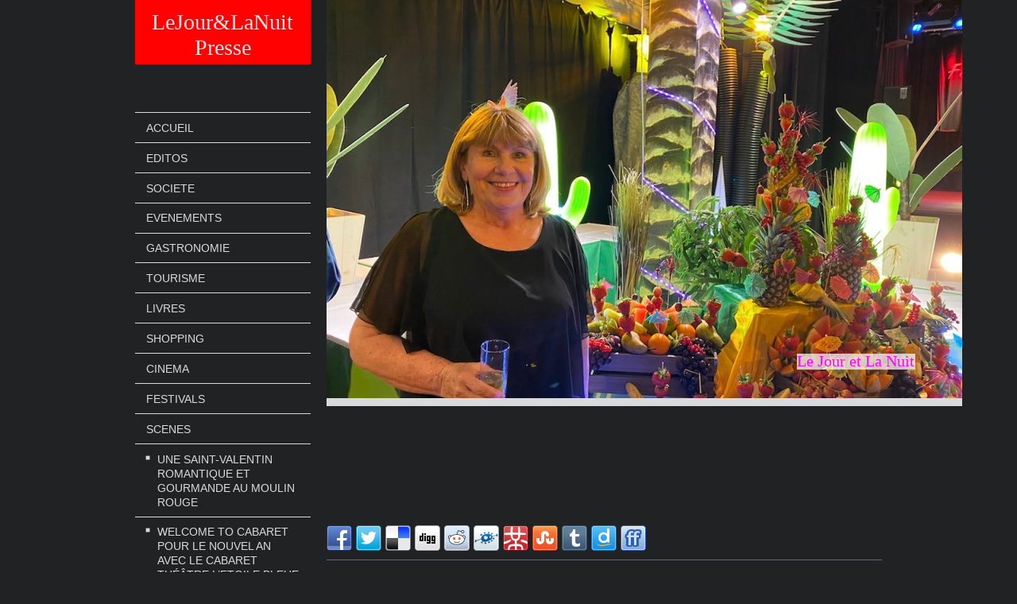

--- FILE ---
content_type: text/html; charset=UTF-8
request_url: https://www.lejouretlanuit.net/scenes/festi-femmes-2022-un-retour-tant-attendu/
body_size: 92641
content:
<!DOCTYPE html>
<html lang="fr"  ><head prefix="og: http://ogp.me/ns# fb: http://ogp.me/ns/fb# business: http://ogp.me/ns/business#">
    <meta http-equiv="Content-Type" content="text/html; charset=utf-8"/>
    <meta name="generator" content="IONOS MyWebsite"/>
        
    <link rel="dns-prefetch" href="//cdn.website-start.de/"/>
    <link rel="dns-prefetch" href="//103.mod.mywebsite-editor.com"/>
    <link rel="dns-prefetch" href="https://103.sb.mywebsite-editor.com/"/>
    <link rel="shortcut icon" href="https://www.lejouretlanuit.net/s/misc/favicon.png?1432628869"/>
        <link rel="apple-touch-icon" href="https://www.lejouretlanuit.net/s/misc/touchicon.png?1454342801"/>
        <title>Le Jour et La Nuit, Scènes, festivals, sortir, nuit - Festi’Femmes 2022, un retour tant attendu</title>
    <style type="text/css">@media screen and (max-device-width: 1024px) {.diyw a.switchViewWeb {display: inline !important;}}</style>
    
    <meta name="viewport" content="width=device-width, initial-scale=1, maximum-scale=1, minimal-ui"/>

<meta name="format-detection" content="telephone=no"/>
        <meta name="keywords" content="#FestiFemmes, #ElianeZayan, #ZizeduPanier, TheatreToursky, #humour, #journeedelafemme, lejouretlanuit.net, Le Jour et La Nuit, #marseille, #festivaldurire"/>
            <meta name="description" content="Après deux ans d’interruption due à la Pandémie, le Festi’Femmes, événement incontournable à Marseille, aura à nouveau lieu du 24 février au 8 mars pour la plus grande joie de tous car il nous avait cruellement manqué."/>
            <meta name="robots" content="index,follow"/>
        <link href="//cdn.website-start.de/templates/2118/style.css?1763478093678" rel="stylesheet" type="text/css"/>
    <link href="https://www.lejouretlanuit.net/s/style/theming.css?1759140992" rel="stylesheet" type="text/css"/>
    <link href="//cdn.website-start.de/app/cdn/min/group/web.css?1763478093678" rel="stylesheet" type="text/css"/>
<link href="//cdn.website-start.de/app/cdn/min/moduleserver/css/fr_FR/common,shoppingbasket?1763478093678" rel="stylesheet" type="text/css"/>
    <link href="//cdn.website-start.de/app/cdn/min/group/mobilenavigation.css?1763478093678" rel="stylesheet" type="text/css"/>
    <link href="https://103.sb.mywebsite-editor.com/app/logstate2-css.php?site=438200094&amp;t=1769782078" rel="stylesheet" type="text/css"/>

<script type="text/javascript">
    /* <![CDATA[ */
var stagingMode = '';
    /* ]]> */
</script>
<script src="https://103.sb.mywebsite-editor.com/app/logstate-js.php?site=438200094&amp;t=1769782078"></script>

    <link href="//cdn.website-start.de/templates/2118/print.css?1763478093678" rel="stylesheet" media="print" type="text/css"/>
    <script type="text/javascript">
    /* <![CDATA[ */
    var systemurl = 'https://103.sb.mywebsite-editor.com/';
    var webPath = '/';
    var proxyName = '';
    var webServerName = 'www.lejouretlanuit.net';
    var sslServerUrl = 'https://www.lejouretlanuit.net';
    var nonSslServerUrl = 'http://www.lejouretlanuit.net';
    var webserverProtocol = 'http://';
    var nghScriptsUrlPrefix = '//103.mod.mywebsite-editor.com';
    var sessionNamespace = 'DIY_SB';
    var jimdoData = {
        cdnUrl:  '//cdn.website-start.de/',
        messages: {
            lightBox: {
    image : 'Image',
    of: 'sur'
}

        },
        isTrial: 0,
        pageId: 925952913    };
    var script_basisID = "438200094";

    diy = window.diy || {};
    diy.web = diy.web || {};

        diy.web.jsBaseUrl = "//cdn.website-start.de/s/build/";

    diy.context = diy.context || {};
    diy.context.type = diy.context.type || 'web';
    /* ]]> */
</script>

<script type="text/javascript" src="//cdn.website-start.de/app/cdn/min/group/web.js?1763478093678" crossorigin="anonymous"></script><script type="text/javascript" src="//cdn.website-start.de/s/build/web.bundle.js?1763478093678" crossorigin="anonymous"></script><script type="text/javascript" src="//cdn.website-start.de/app/cdn/min/group/mobilenavigation.js?1763478093678" crossorigin="anonymous"></script><script src="//cdn.website-start.de/app/cdn/min/moduleserver/js/fr_FR/common,shoppingbasket?1763478093678"></script>
<script type="text/javascript" src="https://cdn.website-start.de/proxy/apps/static/resource/dependencies/"></script><script type="text/javascript">
                    if (typeof require !== 'undefined') {
                        require.config({
                            waitSeconds : 10,
                            baseUrl : 'https://cdn.website-start.de/proxy/apps/static/js/'
                        });
                    }
                </script><script type="text/javascript">if (window.jQuery) {window.jQuery_1and1 = window.jQuery;}</script>
<meta name="google-adsense-account" content="ca-pub-1578342616355545"/>
<meta name="robots" content="index,follow"/>

<style type="text/css">
/*<![CDATA[*/
        .qc-cmp-button,
        .qc-cmp-button.qc-cmp-secondary-button:hover {
            background-color: #000000 !important;
            border-color: #000000 !important;
        }
        .qc-cmp-button:hover,
        .qc-cmp-button.qc-cmp-secondary-button {
            background-color: transparent !important;
            border-color: #000000 !important;
        }
        .qc-cmp-alt-action,
        .qc-cmp-link {
            color: #000000 !important;
        }
        .qc-cmp-button,
        .qc-cmp-button.qc-cmp-secondary-button:hover {
            color: #ffffff !important;
        }
        .qc-cmp-button:hover,
        .qc-cmp-button.qc-cmp-secondary-button {
            color: #000000 !important;
        }
        .qc-cmp-small-toggle,
        .qc-cmp-toggle {
            background-color: #000000 !important;
            border-color: #000000 !important;
        }
        .qc-cmp-main-messaging,
                .qc-cmp-messaging,
                .qc-cmp-sub-title,
                .qc-cmp-privacy-settings-title,
                .qc-cmp-purpose-list,
                .qc-cmp-tab,
                .qc-cmp-title,
                .qc-cmp-vendor-list,
                .qc-cmp-vendor-list-title,
                .qc-cmp-enabled-cell,
                .qc-cmp-toggle-status,
                .qc-cmp-table,
                .qc-cmp-table-header {
                color: #000000 !important;
                }
        
        .qc-cmp-ui {
                        background-color: #ffffff !important;
                }

                .qc-cmp-table,
                .qc-cmp-table-row {
                          border: 1px solid !important;
                          border-color: #000000 !important;
                } 
    #qcCmpButtons a {
            text-decoration: none !important;

    }
    
    #qcCmpButtons button {
        margin-top: 65px;
    }
    
    
  @media screen and (min-width: 851px) {
    #qcCmpButtons a {
            position: absolute;
            bottom: 10%;
            left: 60px;
    }
  }
  .qc-cmp-qc-link-container{
    display:none;
  }
/*]]>*/
</style>

<script type="text/javascript">if (window.jQuery_1and1) {window.jQuery = window.jQuery_1and1;}</script>
<script type="text/javascript" src="//cdn.website-start.de/app/cdn/min/group/pfcsupport.js?1763478093678" crossorigin="anonymous"></script>    <meta property="og:type" content="business.business"/>
    <meta property="og:url" content="https://www.lejouretlanuit.net/scenes/festi-femmes-2022-un-retour-tant-attendu/"/>
    <meta property="og:title" content="Le Jour et La Nuit, Scènes, festivals, sortir, nuit - Festi’Femmes 2022, un retour tant attendu"/>
            <meta property="og:description" content="Après deux ans d’interruption due à la Pandémie, le Festi’Femmes, événement incontournable à Marseille, aura à nouveau lieu du 24 février au 8 mars pour la plus grande joie de tous car il nous avait cruellement manqué."/>
                <meta property="og:image" content="https://www.lejouretlanuit.net/s/img/emotionheader5817040260.jpg"/>
        <meta property="business:contact_data:country_name" content="France"/>
    
    <meta property="business:contact_data:locality" content="Marseille cedex 20"/>
    
    <meta property="business:contact_data:email" content="contact@lejouretlanuit.net"/>
    <meta property="business:contact_data:postal_code" content="13177"/>
    <meta property="business:contact_data:phone_number" content="+33 0611160640"/>
    
    
<link href="https://cdn.website-start.de/proxy/apps/pagh4b/s/diy/basic/public/css/basic.css?rev-1572432845=" rel="stylesheet" type="text/css"/><link href="https://cdn.website-start.de/proxy/apps/pagh4b/s/contentApps/socialNetworkBar/public/css/web.css?rev-1572432845=" rel="stylesheet" type="text/css"/><link href="https://cdn.website-start.de/proxy/apps/aesai6/s/diy/basic/public/css/basic.css?rev-1572433084=" rel="stylesheet" type="text/css"/><link href="https://cdn.website-start.de/proxy/apps/aesai6/s/webServices/translator/public/css/web.css?rev-1572433084=" rel="stylesheet" type="text/css"/><link href="https://cdn.website-start.de/proxy/apps/otea5i/s/diy/basic/public/css/basic.css?rev-1572433100=" rel="stylesheet" type="text/css"/><link href="https://cdn.website-start.de/proxy/apps/otea5i/s/facebook/facebookLike/public/css/web.css?rev-1572433100=" rel="stylesheet" type="text/css"/></head>


<body class="body   cc-pagemode-default diyfeSidebarLeft diy-market-fr_FR" data-pageid="925952913" id="page-925952913">
    
    <div class="diyw">
        <div class="diyweb" id="diyfeTop">
  
<nav id="diyfeMobileNav" class="diyfeCA diyfeCA1" role="navigation">
    <a title="Ouvrir/fermer la navigation">Ouvrir/fermer la navigation</a>
    <ul class="mainNav1"><li class=" hasSubNavigation"><a data-page-id="925740843" href="https://www.lejouretlanuit.net/" class=" level_1"><span>Accueil</span></a></li><li class=" hasSubNavigation"><a data-page-id="925740865" href="https://www.lejouretlanuit.net/editos/" class=" level_1"><span>Editos</span></a><span class="diyfeDropDownSubOpener">&nbsp;</span><div class="diyfeDropDownSubList diyfeCA diyfeCA1"><ul class="mainNav2"><li class=" hasSubNavigation"><a data-page-id="925973941" href="https://www.lejouretlanuit.net/editos/les-néo-féministes-radicales-pervertissent-et-instrumentalisent-le-féminisme/" class=" level_2"><span>Les Néo-féministes radicales pervertissent et instrumentalisent le Féminisme</span></a></li><li class=" hasSubNavigation"><a data-page-id="925971817" href="https://www.lejouretlanuit.net/editos/nicolas-bedos-condamné-à-un-an-de-prison-pour-un-baiser-non-consenti/" class=" level_2"><span>Nicolas Bedos condamné à un an de prison pour un baiser non consenti</span></a></li><li class=" hasSubNavigation"><a data-page-id="925970507" href="https://www.lejouretlanuit.net/editos/une-cérémonie-d-ouverture-des-jo-somptueuse-mais-très-controversée/" class=" level_2"><span>Une cérémonie d’ouverture des JO somptueuse mais très controversée</span></a></li><li class=" hasSubNavigation"><a data-page-id="925970002" href="https://www.lejouretlanuit.net/editos/une-petite-fille-violée-en-france-pays-humaniste-autrefois-civilisé/" class=" level_2"><span>Une petite fille violée en France, pays humaniste autrefois civilisé</span></a></li><li class=" hasSubNavigation"><a data-page-id="925967751" href="https://www.lejouretlanuit.net/editos/les-féministes-face-à-leur-ambiguïté-et-à-leur-silence-assourdissant-à-la-suite-de-l-attaque-du-ham/" class=" level_2"><span>Les féministes face à leur ambiguïté et à leur silence assourdissant à la suite  de l’attaque du Ham</span></a></li><li class=" hasSubNavigation"><a data-page-id="925963924" href="https://www.lejouretlanuit.net/editos/légitime-burnout-des-policiers-à-marseille/" class=" level_2"><span>Légitime burnout des policiers à Marseille</span></a></li><li class=" hasSubNavigation"><a data-page-id="925963497" href="https://www.lejouretlanuit.net/editos/nuit-apocalyptique-à-marseille/" class=" level_2"><span>Nuit apocalyptique à Marseille</span></a></li><li class=" hasSubNavigation"><a data-page-id="925960700" href="https://www.lejouretlanuit.net/editos/richard-martin-le-directeur-du-théâtre-toursky-fait-la-grève-de-la-faim/" class=" level_2"><span>Richard Martin, le directeur du théâtre Toursky fait la grève de la faim</span></a></li><li class=" hasSubNavigation"><a data-page-id="925957069" href="https://www.lejouretlanuit.net/editos/david-lisnard-demande-des-sanctions-contre-les-barbares-de-cannes/" class=" level_2"><span>David Lisnard demande des sanctions contre les barbares de Cannes</span></a></li><li class=" hasSubNavigation"><a data-page-id="925949518" href="https://www.lejouretlanuit.net/editos/qui-sont-les-manifestants-antivax-ou-antipass/" class=" level_2"><span>Qui sont les manifestants antivax ou antipass ?</span></a></li><li class=" hasSubNavigation"><a data-page-id="925948158" href="https://www.lejouretlanuit.net/editos/l-abstentionisme-fléau-de-notre-démocratie/" class=" level_2"><span>L’abstentionisme, fléau de notre démocratie</span></a></li><li class=" hasSubNavigation"><a data-page-id="925947331" href="https://www.lejouretlanuit.net/editos/les-professeurs-de-maternelle-non-remplacés-à-marseille/" class=" level_2"><span>Les professeurs de Maternelle non remplacés à Marseille</span></a></li><li class=" hasSubNavigation"><a data-page-id="925947278" href="https://www.lejouretlanuit.net/editos/sommes-nous-à-la-veille-d-une-guerre-civile-en-france/" class=" level_2"><span>Sommes nous à la veille d’une guerre civile en France ?</span></a></li><li class=" hasSubNavigation"><a data-page-id="925946992" href="https://www.lejouretlanuit.net/editos/le-confinement-selon-blaise-pascal/" class=" level_2"><span>Le confinement selon Blaise Pascal…</span></a></li><li class=" hasSubNavigation"><a data-page-id="925944338" href="https://www.lejouretlanuit.net/editos/le-xxième-siècle-monsieur-malraux-ne-sera-pas-spirituel-il-sera-virtuel/" class=" level_2"><span>Le XXIème siècle, monsieur Malraux ne sera pas spirituel, il sera virtuel !</span></a></li><li class=" hasSubNavigation"><a data-page-id="925943331" href="https://www.lejouretlanuit.net/editos/pourquoi-michèle-rubirola-démissionne-t-elle-de-son-poste-de-maire/" class=" level_2"><span>Pourquoi Michèle Rubirola démissionne-t-elle  de son poste de maire ?</span></a></li><li class=" hasSubNavigation"><a data-page-id="925942558" href="https://www.lejouretlanuit.net/editos/nos-dirigeants-s-inquiètent-pour-notre-santé-psychique/" class=" level_2"><span>Nos dirigeants s’inquiètent pour notre santé psychique …</span></a></li><li class=" hasSubNavigation"><a data-page-id="925942385" href="https://www.lejouretlanuit.net/editos/vivre-ou-survivre/" class=" level_2"><span>Vivre ou survivre ?</span></a></li><li class=" hasSubNavigation"><a data-page-id="925942231" href="https://www.lejouretlanuit.net/editos/quand-les-commerçants-forces-vives-de-notre-pays-deviennent-des-assistés/" class=" level_2"><span>Quand les commerçants, Forces vives de notre pays deviennent des assistés …</span></a></li><li class=" hasSubNavigation"><a data-page-id="925942104" href="https://www.lejouretlanuit.net/editos/etat-d-urgence-liberté-et-sécurité-le-dilemme/" class=" level_2"><span>Etat d’urgence, liberté et sécurité, le dilemme…</span></a></li><li class=" hasSubNavigation"><a data-page-id="925941983" href="https://www.lejouretlanuit.net/editos/la-france-pays-dont-les-racines-sont-judéo-chrétiennes/" class=" level_2"><span>La France, pays dont les racines sont Judéo-Chrétiennes</span></a></li><li class=" hasSubNavigation"><a data-page-id="925941850" href="https://www.lejouretlanuit.net/editos/c-est-la-culture-qu-on-assassine-au-nom-des-mesures-sanitaires/" class=" level_2"><span>C’est la culture qu’on assassine au nom des mesures sanitaires !</span></a></li><li class=" hasSubNavigation"><a data-page-id="925941616" href="https://www.lejouretlanuit.net/editos/il-ne-faut-pas-confondre-gentillesse-tolérance-et-soumission/" class=" level_2"><span>Il ne faut pas confondre gentillesse, tolérance et soumission !</span></a></li><li class=" hasSubNavigation"><a data-page-id="925941485" href="https://www.lejouretlanuit.net/editos/un-professeur-décapité-à-qui-la-faute/" class=" level_2"><span>Un professeur décapité à qui la faute ?</span></a></li><li class=" hasSubNavigation"><a data-page-id="925941188" href="https://www.lejouretlanuit.net/editos/le-scandale-de-la-fermeture-des-salles-de-fitness-à-cause-du-covid/" class=" level_2"><span>Le scandale de la fermeture des salles de Fitness à cause du Covid</span></a></li><li class=" hasSubNavigation"><a data-page-id="925940799" href="https://www.lejouretlanuit.net/editos/marseille-stigmatisée-marquée-du-sceau-de-l-infamie-manifeste/" class=" level_2"><span>Marseille stigmatisée, marquée du sceau de l’infamie manifeste !</span></a></li><li class=" hasSubNavigation"><a data-page-id="925936325" href="https://www.lejouretlanuit.net/editos/l-exécutif-cherche-à-faire-passer-une-loi-d-auto-amnistie/" class=" level_2"><span>L’exécutif cherche à faire passer une loi d’auto-amnistie</span></a></li><li class=" hasSubNavigation"><a data-page-id="925935340" href="https://www.lejouretlanuit.net/editos/si-j-avais-su-que-c-était-mon-dernier-resto-j-aurais-pris-un-dessert/" class=" level_2"><span>Si j’avais su que c’était mon dernier resto, j’aurais pris un dessert …</span></a></li><li class=" hasSubNavigation"><a data-page-id="925935206" href="https://www.lejouretlanuit.net/editos/carpe-diem/" class=" level_2"><span>Carpe diem</span></a></li><li class=" hasSubNavigation"><a data-page-id="925935142" href="https://www.lejouretlanuit.net/editos/cette-nuit-j-ai-fait-un-rêve-surréaliste-qui-s-est-terminé-en-cauchemar/" class=" level_2"><span>Cette nuit, j’ai fait un rêve surréaliste qui s’est terminé en cauchemar …</span></a></li><li class=" hasSubNavigation"><a data-page-id="925934969" href="https://www.lejouretlanuit.net/editos/quel-sera-notre-rapport-à-l-autre-à-l-amour-et-à-la-fête-après-la-pandémie/" class=" level_2"><span>Quel sera notre rapport à l’Autre, à l’Amour et à la Fête après la Pandémie ?</span></a></li><li class=" hasSubNavigation"><a data-page-id="925934908" href="https://www.lejouretlanuit.net/editos/déconfinez-moi-oui-mais-pas-tout-de-suite-pas-trop-vite/" class=" level_2"><span>Déconfinez moi, oui mais pas tout de suite, pas trop vite</span></a></li><li class=" hasSubNavigation"><a data-page-id="925934626" href="https://www.lejouretlanuit.net/editos/a-marseille-on-a-de-la-chloroquine-du-savon-et-des-bénévoles-pleins-d-idées/" class=" level_2"><span>A Marseille, on a de la Chloroquine, du savon et des bénévoles pleins d’idées …</span></a></li><li class=" hasSubNavigation"><a data-page-id="925934591" href="https://www.lejouretlanuit.net/editos/en-temps-de-crise-l-homme-est-il-un-loup-pour-l-homme/" class=" level_2"><span>En temps de crise l’homme est-il un loup pour l’homme ?</span></a></li><li class=" hasSubNavigation"><a data-page-id="925934550" href="https://www.lejouretlanuit.net/editos/des-mesures-et-des-lois-liberticides-à-cause-du-covid-19/" class=" level_2"><span>Des mesures et des lois liberticides à cause du Covid_19</span></a></li><li class=" hasSubNavigation"><a data-page-id="925934496" href="https://www.lejouretlanuit.net/editos/quand-le-monde-se-réveillera-de-la-pandémie-du-covid-19/" class=" level_2"><span>Quand le monde se réveillera de la pandémie du Covid_19 …</span></a></li><li class=" hasSubNavigation"><a data-page-id="925934438" href="https://www.lejouretlanuit.net/editos/responsables-et-coupables/" class=" level_2"><span>Responsables et coupables !</span></a></li><li class=" hasSubNavigation"><a data-page-id="925909350" href="https://www.lejouretlanuit.net/editos/infos-pratiques-aux-victimes-de-la-rue-d-aubagne/" class=" level_2"><span>Infos pratiques aux victimes de la rue d’Aubagne</span></a></li><li class=" hasSubNavigation"><a data-page-id="925889698" href="https://www.lejouretlanuit.net/editos/la-dictature-de-l-opinion-publique-manipulée-par-les-médias/" class=" level_2"><span>La dictature de l’opinion publique manipulée par les médias</span></a></li><li class=" hasSubNavigation"><a data-page-id="925909473" href="https://www.lejouretlanuit.net/editos/richard-martin-veut-on-tuer-le-toursky/" class=" level_2"><span>Richard Martin : « Veut-on tuer le Toursky ? »</span></a></li><li class=" hasSubNavigation"><a data-page-id="925819675" href="https://www.lejouretlanuit.net/editos/l-argent-le-nerf-de-la-guerre-dans-la-lutte-contre-l-islamisme-radical/" class=" level_2"><span>L’Argent, le nerf de la guerre dans la lutte contre l’Islamisme radical</span></a></li><li class=" hasSubNavigation"><a data-page-id="925816236" href="https://www.lejouretlanuit.net/editos/l-exécutif-attend-il-qu-il-y-ait-des-milices-et-une-guerre-civile-pour-réagir/" class=" level_2"><span>L’Exécutif attend-il qu’il y ait des milices et une guerre civile pour réagir ?</span></a></li><li class=" hasSubNavigation"><a data-page-id="925816133" href="https://www.lejouretlanuit.net/editos/les-islamistes-veulent-installer-une-théocratie-à-la-place-de-notre-démocratie/" class=" level_2"><span>Les Islamistes veulent installer une Théocratie à la place de notre Démocratie</span></a></li><li class=" hasSubNavigation"><a data-page-id="925810100" href="https://www.lejouretlanuit.net/editos/tribune-libre/" class=" level_2"><span>Tribune Libre</span></a></li><li class=" hasSubNavigation"><a data-page-id="925757370" href="https://www.lejouretlanuit.net/editos/le-monde-ne-sera-pas-détruit-par-ceux-qui-font-le-mal/" class=" level_2"><span>Le monde ne sera pas détruit par ceux qui font le mal</span></a></li><li class=" hasSubNavigation"><a data-page-id="925749343" href="https://www.lejouretlanuit.net/editos/les-uber-à-marseille/" class=" level_2"><span>Les UBER à Marseille</span></a></li><li class=" hasSubNavigation"><a data-page-id="925749342" href="https://www.lejouretlanuit.net/editos/halte-au-génocide-des-chrétiens-d-orient-halte-à-la-barbarie/" class=" level_2"><span>Halte au génocide des chrétiens d'orient. Halte à la Barbarie</span></a></li><li class=" hasSubNavigation"><a data-page-id="925742377" href="https://www.lejouretlanuit.net/editos/to-be-or-not-to-be-charlie/" class=" level_2"><span>To be or not to be Charlie ?</span></a></li><li class=" hasSubNavigation"><a data-page-id="925742378" href="https://www.lejouretlanuit.net/editos/après-avoir-pleuré-agir-contre-le-terrorisme/" class=" level_2"><span>Après avoir pleuré, agir contre le terrorisme</span></a></li><li class=" hasSubNavigation"><a data-page-id="925742379" href="https://www.lejouretlanuit.net/editos/choc-entre-l-histoire-et-l-actualité-lors-de-l-anniversaire-de-la-rue-de-la-république/" class=" level_2"><span>Choc entre l’histoire et l’actualité lors de l’anniversaire de la rue de la République</span></a></li><li class=" hasSubNavigation"><a data-page-id="925742380" href="https://www.lejouretlanuit.net/editos/exportation-et-instrumentalisation-du-conflit-israélo-palestinien/" class=" level_2"><span>Exportation et instrumentalisation du conflit israélo-palestinien</span></a></li><li class=" hasSubNavigation"><a data-page-id="925742381" href="https://www.lejouretlanuit.net/editos/hollande-sanctionné-par-les-électeurs/" class=" level_2"><span>Hollande sanctionné par les électeurs</span></a></li><li class=" hasSubNavigation"><a data-page-id="925742382" href="https://www.lejouretlanuit.net/editos/théorie-du-genre/" class=" level_2"><span>Théorie du genre</span></a></li><li class=" hasSubNavigation"><a data-page-id="925742383" href="https://www.lejouretlanuit.net/editos/transgressions/" class=" level_2"><span>Transgressions</span></a></li><li class=" hasSubNavigation"><a data-page-id="925742384" href="https://www.lejouretlanuit.net/editos/il-faut-interdire-le-spectacle-de-dieudonné-à-marseille/" class=" level_2"><span>Il faut interdire le spectacle de Dieudonné à Marseille !</span></a></li><li class=" hasSubNavigation"><a data-page-id="925742387" href="https://www.lejouretlanuit.net/editos/prime-de-20-millions-aux-ministres-ou-la-mort-du-père-noël/" class=" level_2"><span>Prime de 20 millions aux ministres ou la mort du Père Noël</span></a></li><li class=" hasSubNavigation"><a data-page-id="925742388" href="https://www.lejouretlanuit.net/editos/la-réforme-des-rythmes-scolaires-une-bombe-à-retardement/" class=" level_2"><span>La réforme des rythmes scolaires, une bombe à retardement !</span></a></li><li class=" hasSubNavigation"><a data-page-id="925742389" href="https://www.lejouretlanuit.net/editos/un-pays-qui-après-avoir-persisté-dans-le-déni-semble-prendre-conscience/" class=" level_2"><span>Un pays, qui après avoir persisté dans le déni, semble prendre conscience...</span></a></li><li class=" hasSubNavigation"><a data-page-id="925742390" href="https://www.lejouretlanuit.net/editos/l-affaire-clément-méric/" class=" level_2"><span>L’affaire Clément Méric</span></a></li></ul></div></li><li class=" hasSubNavigation"><a data-page-id="925740866" href="https://www.lejouretlanuit.net/societe/" class=" level_1"><span>Societe</span></a><span class="diyfeDropDownSubOpener">&nbsp;</span><div class="diyfeDropDownSubList diyfeCA diyfeCA1"><ul class="mainNav2"><li class=" hasSubNavigation"><a data-page-id="925976931" href="https://www.lejouretlanuit.net/societe/forum-respect-pour-les-femmes-edition-4-lutter-contre-la-soumission-chimique/" class=" level_2"><span>Forum Respect pour les Femmes. Edition 4. Lutter contre la soumission chimique</span></a></li><li class=" hasSubNavigation"><a data-page-id="925976788" href="https://www.lejouretlanuit.net/societe/agora-contre-l-antisémitisme-à-l-hôtel-de-région/" class=" level_2"><span>Agora contre l’antisémitisme à l’Hôtel de Région</span></a></li><li class=" hasSubNavigation"><a data-page-id="925976525" href="https://www.lejouretlanuit.net/societe/conférence-de-luc-ferry-sur-l-ia-à-maison-blanche/" class=" level_2"><span>Conférence de Luc Ferry sur l’IA à Maison Blanche</span></a></li><li class=" hasSubNavigation"><a data-page-id="925976484" href="https://www.lejouretlanuit.net/societe/semaine-de-la-pop-philosophie-saison-xvii/" class=" level_2"><span>Semaine de la Pop Philosophie. Saison XVII</span></a></li><li class=" hasSubNavigation"><a data-page-id="925975547" href="https://www.lejouretlanuit.net/societe/soirée-du-congrès-régional-de-l-ordre-des-experts-comptables-au-palais-du-pharo/" class=" level_2"><span>Soirée du Congrès régional de l’Ordre des experts comptables au palais du Pharo</span></a></li><li class=" hasSubNavigation"><a data-page-id="925975348" href="https://www.lejouretlanuit.net/societe/la-nuit-de-l-immobilier-une-22-ème-édition-festive-et-chaleureuse/" class=" level_2"><span>La Nuit de l’Immobilier. Une 22 ème édition festive et chaleureuse</span></a></li><li class=" hasSubNavigation"><a data-page-id="925975334" href="https://www.lejouretlanuit.net/societe/l-avocat-augmenté/" class=" level_2"><span>L’AVOCAT AUGMENTÉ</span></a></li><li class=" hasSubNavigation"><a data-page-id="925973509" href="https://www.lejouretlanuit.net/societe/interview-de-bengous-star-du-web-acteur-et-disque-d-or/" class=" level_2"><span>Interview de Bengous, star du Web, acteur et disque d'or</span></a></li><li class=" hasSubNavigation"><a data-page-id="925973176" href="https://www.lejouretlanuit.net/societe/le-40-un-centre-d-affaires-pas-comme-les-autres/" class=" level_2"><span>Le 40, un centre d’affaires pas comme les autres</span></a></li><li class=" hasSubNavigation"><a data-page-id="925972778" href="https://www.lejouretlanuit.net/societe/christophe-castaner-recruté-par-shein-une-collaboration-qui-choque-la-filière-mode-française/" class=" level_2"><span>Christophe Castaner recruté par Shein.  Une collaboration qui choque la filière Mode française !</span></a></li><li class=" hasSubNavigation"><a data-page-id="925971593" href="https://www.lejouretlanuit.net/societe/naissance-de-mode-in-sud-et-5-ans-de-fask/" class=" level_2"><span>Naissance de Mode in Sud et 5 ans de FASK</span></a></li><li class=" hasSubNavigation"><a data-page-id="925970540" href="https://www.lejouretlanuit.net/societe/les-jo-de-voile-ont-le-vent-en-poupe-à-la-marina-olympique-de-marseille/" class=" level_2"><span>Les JO de voile ont le vent en poupe à la Marina Olympique de Marseille</span></a></li><li class=" hasSubNavigation"><a data-page-id="925970455" href="https://www.lejouretlanuit.net/societe/soirée-d-ouverture-des-jeux-olympiques-et-paralympique-à-marseille/" class=" level_2"><span>Soirée d’ouverture des Jeux Olympiques et Paralympique à Marseille</span></a></li><li class=" hasSubNavigation"><a data-page-id="925969950" href="https://www.lejouretlanuit.net/societe/foire-internationale-de-marseille-le-sens-de-la-fête/" class=" level_2"><span>Foire internationale de Marseille. Le Sens de la Fête</span></a></li><li class=" hasSubNavigation"><a data-page-id="925969838" href="https://www.lejouretlanuit.net/societe/kedge-business-school-une-école-de-dimension-internationale-classée-au-top-10/" class=" level_2"><span>Kedge Business School, une école de dimension internationale classée au Top 10</span></a></li><li class=" hasSubNavigation"><a data-page-id="925969826" href="https://www.lejouretlanuit.net/societe/congrès-de-la-société-française-des-chirurgiens-esthétiques-plasticiens-au-palais-du-pharo/" class=" level_2"><span>Congrès de la Société Française des Chirurgiens Esthétiques Plasticiens au Palais du Pharo</span></a></li><li class=" hasSubNavigation"><a data-page-id="925968660" href="https://www.lejouretlanuit.net/societe/inauguration-de-la-marina-olympique-à-marseille/" class=" level_2"><span>Inauguration de la Marina Olympique à Marseille</span></a></li><li class=" hasSubNavigation"><a data-page-id="925968275" href="https://www.lejouretlanuit.net/societe/exposition-photos-elles-flashent-à-l-occasion-de-la-journée-de-la-femme/" class=" level_2"><span>EXPOSITION PHOTOS «ELLES FLASHENT» À L’OCCASION DE LA JOURNÉE DE LA FEMME</span></a></li><li class=" hasSubNavigation"><a data-page-id="925967991" href="https://www.lejouretlanuit.net/societe/le-club-amp24-cap-sur-les-jeux-olympiques-et-paralympiques-2024/" class=" level_2"><span>Le Club AMP24. Cap sur les Jeux Olympiques et Paralympiques 2024</span></a></li><li class=" hasSubNavigation"><a data-page-id="925967612" href="https://www.lejouretlanuit.net/societe/world-ai-cannes-festival-au-palais-des-festivals-à-cannes/" class=" level_2"><span>World AI Cannes Festival au Palais des Festivals à Cannes</span></a></li><li class=" hasSubNavigation"><a data-page-id="925965694" href="https://www.lejouretlanuit.net/societe/convention-annuelle-des-maires-de-la-région-sud-et-signature-d-une-convention-anti-radicalisation/" class=" level_2"><span>Convention annuelle des Maires de la Région Sud et Signature d’une convention Anti Radicalisation</span></a></li><li class=" hasSubNavigation"><a data-page-id="925965442" href="https://www.lejouretlanuit.net/societe/la-marseillaise-breaking-cup/" class=" level_2"><span>La Marseillaise Breaking Cup</span></a></li><li class=" hasSubNavigation"><a data-page-id="925965333" href="https://www.lejouretlanuit.net/societe/made-in-pme-sud-première-édition/" class=" level_2"><span>MADE IN PME SUD. Première édition</span></a></li><li class=" hasSubNavigation"><a data-page-id="925965236" href="https://www.lejouretlanuit.net/societe/nicolas-sarkozy-guest-star-du-forum-des-entrepreneurs/" class=" level_2"><span>Nicolas Sarkozy. Guest Star du Forum des entrepreneurs</span></a></li><li class=" hasSubNavigation"><a data-page-id="925964943" href="https://www.lejouretlanuit.net/societe/carton-plein-pour-la-98-édition-de-la-foire-de-marseille/" class=" level_2"><span>Carton plein pour la 98° édition de la Foire de Marseille</span></a></li><li class=" hasSubNavigation"><a data-page-id="925964540" href="https://www.lejouretlanuit.net/societe/le-pape-françois-avait-dit-discreto-discreto/" class=" level_2"><span>Le Pape François avait dit discreto, discreto …</span></a></li><li class=" hasSubNavigation"><a data-page-id="925963446" href="https://www.lejouretlanuit.net/societe/cérémonie-de-signatures-des-manifestes-promilès-au-château-saint-victor/" class=" level_2"><span>Cérémonie de signatures des manifestes ProMilès au château Saint-Victor</span></a></li><li class=" hasSubNavigation"><a data-page-id="925963281" href="https://www.lejouretlanuit.net/societe/zinedine-zidane-parrain-de-la-maison-du-point-rose/" class=" level_2"><span>Zinedine Zidane, parrain de la Maison du Point rose</span></a></li><li class=" hasSubNavigation"><a data-page-id="925963175" href="https://www.lejouretlanuit.net/societe/comment-est-née-la-maison-du-podcast-à-marseille/" class=" level_2"><span>Comment est née la Maison du Podcast  à Marseille ?</span></a></li><li class=" hasSubNavigation"><a data-page-id="925963073" href="https://www.lejouretlanuit.net/societe/lancement-du-gala-de-la-croix-rouge-à-marseille/" class=" level_2"><span>Lancement du Gala de la Croix-Rouge à Marseille</span></a></li><li class=" hasSubNavigation"><a data-page-id="925962465" href="https://www.lejouretlanuit.net/societe/medinsoft-soutient-les-athlètes-olympiques-de-haut-niveau/" class=" level_2"><span>Medinsoft soutient les athlètes olympiques de haut-niveau</span></a></li><li class=" hasSubNavigation"><a data-page-id="925961061" href="https://www.lejouretlanuit.net/societe/les-journées-jeunesse-emploi-tourisme-2023/" class=" level_2"><span>Les Journées Jeunesse Emploi Tourisme 2023</span></a></li><li class=" hasSubNavigation"><a data-page-id="925960096" href="https://www.lejouretlanuit.net/societe/soirée-des-25-ans-du-club-marseille-métropole-au-palais-du-pharo/" class=" level_2"><span>Soirée des 25 ans  du Club Marseille Métropole  au Palais du Pharo</span></a></li><li class=" hasSubNavigation"><a data-page-id="925960039" href="https://www.lejouretlanuit.net/societe/vœux-2023-de-renaud-muselier-à-la-presse/" class=" level_2"><span>Vœux 2023 de Renaud Muselier à la presse</span></a></li><li class=" hasSubNavigation"><a data-page-id="925958217" href="https://www.lejouretlanuit.net/societe/chartes-signées-lors-du-blue-maritime-summit-en-faveur-du-développement-durable/" class=" level_2"><span>Chartes signées lors du Blue Maritime Summit en faveur du développement durable</span></a></li><li class=" hasSubNavigation"><a data-page-id="925958205" href="https://www.lejouretlanuit.net/societe/natacha-polony-et-franck-médioni-participent-à-la-semaine-de-la-pop-philosophie/" class=" level_2"><span>Natacha Polony et Franck Médioni participent à la Semaine de la Pop Philosophie</span></a></li><li class=" hasSubNavigation"><a data-page-id="925958038" href="https://www.lejouretlanuit.net/societe/nageons-pour-ceux-qui-nous-protègent-une-belle-opération-caritative/" class=" level_2"><span>« Nageons pour ceux qui nous protègent », une belle opération caritative</span></a></li><li class=" hasSubNavigation"><a data-page-id="925957856" href="https://www.lejouretlanuit.net/societe/soirée-des-trophées-des-entrepreneurs-positifs-13-à-l-etoile-bleue/" class=" level_2"><span>Soirée des Trophées des entrepreneurs positifs 13 à l’Etoile bleue</span></a></li><li class=" hasSubNavigation"><a data-page-id="925957522" href="https://www.lejouretlanuit.net/societe/la-clinique-bouchard-ouvre-un-accueil-de-soins-non-programmés/" class=" level_2"><span>La clinique Bouchard ouvre un Accueil de Soins Non Programmés</span></a></li><li class=" hasSubNavigation"><a data-page-id="925957079" href="https://www.lejouretlanuit.net/societe/forum-des-entrepreneurs-2022-a-la-croisée-des-mondes/" class=" level_2"><span>Forum des Entrepreneurs 2022. A la Croisée des mondes</span></a></li><li class=" hasSubNavigation"><a data-page-id="925956122" href="https://www.lejouretlanuit.net/societe/baptême-du-class40-de-mathieu-claveau-avant-la-route-du-rhum/" class=" level_2"><span>Baptême du Class40 de Mathieu Claveau avant la Route du Rhum</span></a></li><li class=" hasSubNavigation"><a data-page-id="925955032" href="https://www.lejouretlanuit.net/societe/nathalie-paoli-reçoit-anne-dauphine-julliand/" class=" level_2"><span>Nathalie Paoli reçoit  Anne-Dauphine Julliand</span></a></li><li class=" hasSubNavigation"><a data-page-id="925952998" href="https://www.lejouretlanuit.net/societe/le-club-ethic-eco-s-interroge-sur-nos-rapports-à-la-santé/" class=" level_2"><span>Le Club Ethic &amp; Eco s’interroge sur nos rapports à la santé</span></a></li><li class=" hasSubNavigation"><a data-page-id="925952562" href="https://www.lejouretlanuit.net/societe/les-marmites-solidaires-au-salon-food-in-sud/" class=" level_2"><span>Les Marmites solidaires au salon Food’in Sud</span></a></li><li class=" hasSubNavigation"><a data-page-id="925952552" href="https://www.lejouretlanuit.net/societe/un-voyage-gastronomique-pour-les-personnes-fragilisées-en-situation-d-exclusion/" class=" level_2"><span>Un voyage gastronomique pour les personnes fragilisées en situation d’exclusion</span></a></li><li class=" hasSubNavigation"><a data-page-id="925951730" href="https://www.lejouretlanuit.net/societe/le-parti-d-eric-zemmour-reconquête-est-prêt-dans-le-13/" class=" level_2"><span>Le parti d’Eric Zemmour, Reconquête, est prêt dans le 13.</span></a></li><li class=" hasSubNavigation"><a data-page-id="925950650" href="https://www.lejouretlanuit.net/societe/les-rencontres-audacieuses-by-veuve-clicquot/" class=" level_2"><span>Les Rencontres Audacieuses by Veuve Clicquot</span></a></li><li class=" hasSubNavigation"><a data-page-id="925950637" href="https://www.lejouretlanuit.net/societe/trois-garçons-pleins-d-avenir-au-sein-de-will-architecture/" class=" level_2"><span>Trois garçons pleins d’avenir au sein de Will Architecture</span></a></li><li class=" hasSubNavigation"><a data-page-id="925950308" href="https://www.lejouretlanuit.net/societe/29-congrès-de-l-ace-au-palais-du-pharo/" class=" level_2"><span>29° congrès de l’ACE au Palais du Pharo</span></a></li><li class=" hasSubNavigation"><a data-page-id="925950204" href="https://www.lejouretlanuit.net/societe/cette-année-la-foire-de-marseille-est-rock/" class=" level_2"><span>Cette année, la Foire de Marseille est Rock</span></a></li><li class=" hasSubNavigation"><a data-page-id="925950022" href="https://www.lejouretlanuit.net/societe/go21-le-grand-opening-medinsoft-the-place-to-be/" class=" level_2"><span>GO21, le Grand Opening Medinsoft.The Place to be</span></a></li><li class=" hasSubNavigation"><a data-page-id="925949979" href="https://www.lejouretlanuit.net/societe/les-coulisses-du-go21-grand-opening-de-medinsoft-en-avant-première/" class=" level_2"><span>Les coulisses du GO21. Grand Opening de Medinsoft en avant-première</span></a></li><li class=" hasSubNavigation"><a data-page-id="925949955" href="https://www.lejouretlanuit.net/societe/universités-d-été-d-oser-la-france-à-lourmarin/" class=" level_2"><span>Universités d’été d’Oser la France à Lourmarin</span></a></li><li class=" hasSubNavigation"><a data-page-id="925949664" href="https://www.lejouretlanuit.net/societe/philippe-korcia-lance-le-21ème-forum-des-entrepreneurs/" class=" level_2"><span>Philippe Korcia lance le 21ème Forum des entrepreneurs</span></a></li><li class=" hasSubNavigation"><a data-page-id="925949483" href="https://www.lejouretlanuit.net/societe/l-ap-hm-dénonce-une-tension-maximale-dans-les-hôpitaux/" class=" level_2"><span>L’AP-HM dénonce une tension maximale dans les hôpitaux</span></a></li><li class=" hasSubNavigation"><a data-page-id="925948933" href="https://www.lejouretlanuit.net/societe/interview-du-bâtonnier-jean-raphaël-fernandez/" class=" level_2"><span>Interview du bâtonnier Jean-Raphaël Fernandez</span></a></li><li class=" hasSubNavigation"><a data-page-id="925948857" href="https://www.lejouretlanuit.net/societe/adieu-aux-armes-du-général-houssay/" class=" level_2"><span>Adieu aux armes du général Houssay</span></a></li><li class=" hasSubNavigation"><a data-page-id="925948476" href="https://www.lejouretlanuit.net/societe/le-consul-de-sao-tomé-et-principe-crée-la-fondation-micondo/" class=" level_2"><span>Le consul de Sao Tomé et Principe crée la Fondation Micondo</span></a></li><li class=" hasSubNavigation"><a data-page-id="925948217" href="https://www.lejouretlanuit.net/societe/le-musée-subaquatique-immerge-sa-9-sculpture-au-large-des-catalans/" class=" level_2"><span>Le Musée Subaquatique immerge  sa 9°sculpture au large des Catalans</span></a></li><li class=" hasSubNavigation"><a data-page-id="925947833" href="https://www.lejouretlanuit.net/societe/la-foire-de-marseille-sera-rock-avec-comme-parrain-christophe-maé/" class=" level_2"><span>La Foire de Marseille sera rock avec comme parrain Christophe Maé</span></a></li><li class=" hasSubNavigation"><a data-page-id="925947571" href="https://www.lejouretlanuit.net/societe/inauguration-du-fablab-solidaire-à-la-fabulerie/" class=" level_2"><span>Inauguration du FabLab Solidaire à la Fabulerie</span></a></li><li class=" hasSubNavigation"><a data-page-id="925947491" href="https://www.lejouretlanuit.net/societe/les-amis-du-vallon-des-auffes-menacés-d-expulsion/" class=" level_2"><span>Les Amis du Vallon des Auffes menacés d’expulsion</span></a></li><li class=" hasSubNavigation"><a data-page-id="925946553" href="https://www.lejouretlanuit.net/societe/le-salon-de-l-economie-sociale-et-solidaire-aura-bien-lieu/" class=" level_2"><span>Le salon de l’Economie sociale et solidaire aura bien lieu</span></a></li><li class=" hasSubNavigation"><a data-page-id="925946508" href="https://www.lejouretlanuit.net/societe/et-catherine-vales-créa-konsiliom/" class=" level_2"><span>Et Catherine Vales créa Konsiliom…</span></a></li><li class=" hasSubNavigation"><a data-page-id="925945521" href="https://www.lejouretlanuit.net/societe/tout-savoir-sur-les-cryptomonnaies-les-bitcoins-les-cryptoactifs-et-les-blockchains/" class=" level_2"><span>Tout savoir sur les cryptomonnaies, les bitcoins, les cryptoactifs et les blockchains…</span></a></li><li class=" hasSubNavigation"><a data-page-id="925945334" href="https://www.lejouretlanuit.net/societe/rencontre-avec-le-gouverneur-militaire-de-marseille-benoît-houssay/" class=" level_2"><span>Rencontre avec le Gouverneur militaire de Marseille, Benoît Houssay</span></a></li><li class=" hasSubNavigation"><a data-page-id="925945331" href="https://www.lejouretlanuit.net/societe/une-lueur-d-espoir-pour-la-réouverture-des-restaurants-et-des-cinémas/" class=" level_2"><span>Une lueur d’espoir pour la réouverture des restaurants et des cinémas</span></a></li><li class=" hasSubNavigation"><a data-page-id="925945014" href="https://www.lejouretlanuit.net/societe/la-success-story-des-frères-milanesio/" class=" level_2"><span>La success story des Frères Milanesio</span></a></li><li class=" hasSubNavigation"><a data-page-id="925944410" href="https://www.lejouretlanuit.net/societe/l-hôtel-de-ville-de-marseille-transformé-en-centre-de-vaccination/" class=" level_2"><span>L’hôtel de ville de Marseille transformé en centre de vaccination</span></a></li><li class=" hasSubNavigation"><a data-page-id="925942723" href="https://www.lejouretlanuit.net/societe/l-appel-au-secours-des-discothèques-des-restaurants-des-bars-et-des-salles-de-sport/" class=" level_2"><span>L’appel au secours des discothèques, des restaurants, des bars et des salles de sport</span></a></li><li class=" hasSubNavigation"><a data-page-id="925942300" href="https://www.lejouretlanuit.net/societe/colère-et-désespoir-des-restaurateurs-et-des-commerces-non-essentiels/" class=" level_2"><span>Colère et désespoir des restaurateurs et des commerces « non essentiels »</span></a></li><li class=" hasSubNavigation"><a data-page-id="925942137" href="https://www.lejouretlanuit.net/societe/sauvons-noël-sauvons-les-commerçants-de-notre-région/" class=" level_2"><span>Sauvons Noël ! Sauvons les commerçants de notre Région !</span></a></li><li class=" hasSubNavigation"><a data-page-id="925940408" href="https://www.lejouretlanuit.net/societe/l-ordre-des-experts-comptables-en-parfaite-synergie-avec-la-data-science/" class=" level_2"><span>L’Ordre des experts-comptables en parfaite synergie avec la Data Science</span></a></li><li class=" hasSubNavigation"><a data-page-id="925940222" href="https://www.lejouretlanuit.net/societe/rentrée-économique-sous-covid-19-les-tpe-pme-dans-l-attente-du-plan-de-relance/" class=" level_2"><span>Rentrée économique sous Covid_19 - Les TPE/ PME dans l’attente du Plan de relance</span></a></li><li class=" hasSubNavigation"><a data-page-id="925940186" href="https://www.lejouretlanuit.net/societe/inauguration-du-consulat-du-vietnam-à-marseille/" class=" level_2"><span>Inauguration du Consulat du Vietnam à Marseille</span></a></li><li class=" hasSubNavigation"><a data-page-id="925939892" href="https://www.lejouretlanuit.net/societe/conférence-de-presse-de-didier-raoult-michèle-rubirola-et-martine-vassal/" class=" level_2"><span>Conférence de presse de Didier Raoult, Michèle Rubirola et Martine Vassal</span></a></li><li class=" hasSubNavigation"><a data-page-id="925938921" href="https://www.lejouretlanuit.net/societe/le-skipper-christopher-pratt-invite-10-jeunes-de-frais-vallon-sur-son-voilier/" class=" level_2"><span>Le skipper Christopher Pratt invite 10 jeunes de Frais Vallon sur son voilier</span></a></li><li class=" hasSubNavigation"><a data-page-id="925938676" href="https://www.lejouretlanuit.net/societe/soirée-de-l-ordre-des-experts-comptables-au-château-promicea/" class=" level_2"><span>Soirée de l’Ordre des experts-comptables au château Promicea</span></a></li><li class=" hasSubNavigation"><a data-page-id="925937974" href="https://www.lejouretlanuit.net/societe/corania-remet-un-chèque-de-100-000-euros-aux-hôpitaux-de-marseille/" class=" level_2"><span>Corania remet un chèque de 100.000 euros aux hôpitaux de Marseille</span></a></li><li class=" hasSubNavigation"><a data-page-id="925935878" href="https://www.lejouretlanuit.net/societe/renaud-muselier-suspecte-que-des-centaines-de-millions-de-masques-ont-été-stockés-alors-que-les-soig/" class=" level_2"><span>Renaud Muselier suspecte que des centaines de millions de masques ont été stockés alors que les soig</span></a></li><li class=" hasSubNavigation"><a data-page-id="925935832" href="https://www.lejouretlanuit.net/societe/jean-claude-gaudin-prépare-la-rentrée-des-classes-et-la-distribution-des-masques/" class=" level_2"><span>Jean-Claude Gaudin prépare la rentrée des classes et la distribution des masques</span></a></li><li class=" hasSubNavigation"><a data-page-id="925935789" href="https://www.lejouretlanuit.net/societe/audrey-bossy-propose-des-consultations-gratuites-de-thérapie-de-couple-pendant-la-pandé/" class=" level_2"><span>Audrey Bossy propose des consultations gratuites de thérapie de couple, pendant la Pandé</span></a></li><li class=" hasSubNavigation"><a data-page-id="925935711" href="https://www.lejouretlanuit.net/societe/coronavirus-engie-met-2-000-véhicules-à-la-disposition-des-personnels-soignants/" class=" level_2"><span>Coronavirus : ENGIE met 2 000 véhicules à la disposition des personnels soignants</span></a></li><li class=" hasSubNavigation"><a data-page-id="925935568" href="https://www.lejouretlanuit.net/societe/sophia-mabrouk-crée-une-plateforme-internet-altruiste-et-solidaire/" class=" level_2"><span>Sophia Mabrouk crée une plateforme internet altruiste et solidaire</span></a></li><li class=" hasSubNavigation"><a data-page-id="925935481" href="https://www.lejouretlanuit.net/societe/françois-david-hospitalisé-chez-le-professeur-raoult-veut-aider-le-personnel-soignant-des-hôpitaux/" class=" level_2"><span>François David hospitalisé chez le professeur Raoult veut aider le personnel soignant des hôpitaux</span></a></li><li class=" hasSubNavigation"><a data-page-id="925930565" href="https://www.lejouretlanuit.net/societe/avocats-experts-comptables-et-pharmaciens-unis-contre-la-réforme-des-retraites/" class=" level_2"><span>Avocats, experts comptables et pharmaciens unis contre la Réforme des retraites</span></a></li><li class=" hasSubNavigation"><a data-page-id="925930349" href="https://www.lejouretlanuit.net/societe/vœux-du-gouverneur-militaire-le-général-benoît-houssay/" class=" level_2"><span>Vœux du Gouverneur militaire, le Général Benoît Houssay</span></a></li><li class=" hasSubNavigation"><a data-page-id="925930101" href="https://www.lejouretlanuit.net/societe/elections-municipales-marseille/" class=" level_2"><span>Elections municipales - Marseille</span></a></li><li class=" hasSubNavigation"><a data-page-id="925930312" href="https://www.lejouretlanuit.net/societe/elections-municipales-samia-ghali-se-lance-dans-la-bataille-des-municipales/" class=" level_2"><span>Elections municipales - Samia Ghali se lance dans la bataille des Municipales</span></a></li><li class=" hasSubNavigation"><a data-page-id="925930099" href="https://www.lejouretlanuit.net/societe/elections-municipales-l-éclatement-des-clivages-la-candidature-de-richard-martin/" class=" level_2"><span>Elections municipales - L’éclatement des clivages - La candidature de Richard Martin</span></a></li><li class=" hasSubNavigation"><a data-page-id="925930067" href="https://www.lejouretlanuit.net/societe/elections-municipales-bruno-gilles-un-maire-pour-la-transparence-et-l-éthique/" class=" level_2"><span>Elections municipales - Bruno Gilles, un maire pour la transparence et l'éthique</span></a></li><li class=" hasSubNavigation"><a data-page-id="925930124" href="https://www.lejouretlanuit.net/societe/vœux-du-syndicat-f-o-en-présence-de-jean-claude-gaudin/" class=" level_2"><span>Vœux du syndicat F.O. en présence de Jean-Claude Gaudin</span></a></li><li class=" hasSubNavigation"><a data-page-id="925930065" href="https://www.lejouretlanuit.net/societe/elections-municipales-l-éclatement-des-clivages-sur-la-liste-yvon-berland/" class=" level_2"><span>Elections municipales - L’éclatement des clivages sur la liste Yvon Berland</span></a></li><li class=" hasSubNavigation"><a data-page-id="925928838" href="https://www.lejouretlanuit.net/societe/cocktail-de-fin-d-année-du-corps-consulaire-au-new-hôtel-of-marseille/" class=" level_2"><span>Cocktail de fin d’année du Corps Consulaire au New Hôtel of Marseille</span></a></li><li class=" hasSubNavigation"><a data-page-id="925928776" href="https://www.lejouretlanuit.net/societe/islamogauchisme-la-trahison-du-rêve-européen-un-documentaire-pertinent/" class=" level_2"><span>Islamogauchisme la trahison du rêve européen, un documentaire pertinent</span></a></li><li class=" hasSubNavigation"><a data-page-id="925927909" href="https://www.lejouretlanuit.net/societe/méditerranée-du-futur-acte-iii/" class=" level_2"><span>Méditerranée du futur Acte III</span></a></li><li class=" hasSubNavigation"><a data-page-id="925927398" href="https://www.lejouretlanuit.net/societe/les-nations-unies-et-la-france-face-aux-défis-sécuritaires-en-afrique-et-au-moyen-orient/" class=" level_2"><span>Les Nations Unies et la France face aux défis sécuritaires en Afrique et au Moyen-Orient</span></a></li><li class=" hasSubNavigation"><a data-page-id="925925459" href="https://www.lejouretlanuit.net/societe/rencontre-avec-le-champion-nelson-lukes-pilote-startuper-et-directeur-d-e-curie/" class=" level_2"><span>Rencontre avec le champion Nelson Lukes, pilote, startuper et directeur d’écurie</span></a></li><li class=" hasSubNavigation"><a data-page-id="925925175" href="https://www.lejouretlanuit.net/societe/selon-le-spin-doctor-alastair-campbell-le-brexit-ne-peut-qu-entraîner-le-chaos/" class=" level_2"><span>Selon le Spin Doctor  Alastair Campbell «Le Brexit ne peut qu’entraîner le chaos !»</span></a></li><li class=" hasSubNavigation"><a data-page-id="925924982" href="https://www.lejouretlanuit.net/societe/municipales-2020-soirée-des-soutiens-de-bruno-gilles/" class=" level_2"><span>Municipales 2020 : Soirée des soutiens de Bruno Gilles</span></a></li><li class=" hasSubNavigation"><a data-page-id="925924697" href="https://www.lejouretlanuit.net/societe/5ème-édition-de-medinsoft-au-château-saint-victor/" class=" level_2"><span>5ème édition de Medinsoft au château Saint-Victor</span></a></li><li class=" hasSubNavigation"><a data-page-id="925921349" href="https://www.lejouretlanuit.net/societe/le-producteur-de-cinéma-fabrice-denizot-traverse-la-méditerranée-en-planche-à-voile/" class=" level_2"><span>Le producteur de cinéma, Fabrice Denizot traverse la Méditerranée en planche à voile</span></a></li><li class=" hasSubNavigation"><a data-page-id="925920893" href="https://www.lejouretlanuit.net/societe/cérémonie-des-trophées-de-l-attractivité-lors-du-4-anniversaire-de-m-ambassadeurs/" class=" level_2"><span>Cérémonie des Trophées de l’attractivité lors du 4° anniversaire de M’Ambassadeurs</span></a></li><li class=" hasSubNavigation"><a data-page-id="925920820" href="https://www.lejouretlanuit.net/societe/le-club-ethic-eco-débat-sur-la-gastronomie-et-l-ethique-au-sofitel-vieux-port/" class=" level_2"><span>Le Club Ethic &amp; Eco débat sur la Gastronomie et l’Ethique au Sofitel Vieux-Port</span></a></li><li class=" hasSubNavigation"><a data-page-id="925920404" href="https://www.lejouretlanuit.net/societe/pas-d-impact-de-l-effet-gilets-jaunes-sur-les-tpe-pme-selon-lionel-canesi/" class=" level_2"><span>Pas d’impact de l’Effet Gilets jaunes sur les TPE, PME, selon Lionel Canesi</span></a></li><li class=" hasSubNavigation"><a data-page-id="925918519" href="https://www.lejouretlanuit.net/societe/54-semaine-nautique-internationale-de-méditerranée-à-marseille/" class=" level_2"><span>54° Semaine Nautique Internationale de Méditerranée à Marseille</span></a></li><li class=" hasSubNavigation"><a data-page-id="925917531" href="https://www.lejouretlanuit.net/societe/inauguration-de-la-clinique-provence-vélodrome/" class=" level_2"><span>Inauguration  de la Clinique Provence-Vélodrome</span></a></li><li class=" hasSubNavigation"><a data-page-id="925916838" href="https://www.lejouretlanuit.net/societe/aurore-sun-présidente-fce-organise-une-soirée-de-réflexion-à-la-cci/" class=" level_2"><span>Aurore Sun, présidente FCE organise une soirée de réflexion à la CCI</span></a></li><li class=" hasSubNavigation"><a data-page-id="925916811" href="https://www.lejouretlanuit.net/societe/sophie-tapie-participe-au-rallye-aïcha-des-gazelles-du-maroc/" class=" level_2"><span>Sophie Tapie participe au Rallye Aïcha des Gazelles du Maroc</span></a></li><li class=" hasSubNavigation"><a data-page-id="925916554" href="https://www.lejouretlanuit.net/societe/la-foire-internationale-de-marseille-fait-son-cinéma/" class=" level_2"><span>La Foire Internationale de Marseille fait son cinéma</span></a></li><li class=" hasSubNavigation"><a data-page-id="925915840" href="https://www.lejouretlanuit.net/societe/lancement-du-club-sport-cars-boats/" class=" level_2"><span>Lancement du Club Sport Cars &amp; Boats</span></a></li><li class=" hasSubNavigation"><a data-page-id="925915591" href="https://www.lejouretlanuit.net/societe/gliss-mix-edition-iii-le-sport-et-la-fête-comme-thérapie/" class=" level_2"><span>Gliss&amp;Mix. Edition III. Le sport et la fête comme thérapie</span></a></li><li class=" hasSubNavigation"><a data-page-id="925913546" href="https://www.lejouretlanuit.net/societe/vœux-du-gouverneur-militaire-de-marseille/" class=" level_2"><span>Vœux du gouverneur militaire de Marseille</span></a></li><li class=" hasSubNavigation"><a data-page-id="925912996" href="https://www.lejouretlanuit.net/societe/vœux-de-jean-pierre-givone-président-de-l-asptt/" class=" level_2"><span>Vœux de Jean-Pierre Givone, président de l’ASPTT</span></a></li><li class=" hasSubNavigation"><a data-page-id="925912995" href="https://www.lejouretlanuit.net/societe/vœux-2019-de-martine-vassal-à-la-presse-au-camp-des-milles/" class=" level_2"><span>Vœux 2019 de Martine Vassal à la presse au Camp des Milles</span></a></li><li class=" hasSubNavigation"><a data-page-id="925912473" href="https://www.lejouretlanuit.net/societe/vœux-de-renaud-muselier-président-de-la-région-sud-à-la-presse/" class=" level_2"><span>Vœux de Renaud Muselier, président de la Région Sud à la presse</span></a></li><li class=" hasSubNavigation"><a data-page-id="925910190" href="https://www.lejouretlanuit.net/societe/rencontre-avec-benoît-houssay-gouverneur-militaire-de-marseille/" class=" level_2"><span>Rencontre avec Benoît Houssay, Gouverneur militaire de Marseille</span></a></li><li class=" hasSubNavigation"><a data-page-id="925908703" href="https://www.lejouretlanuit.net/societe/valérie-hage-se-lance-dans-le-roman-photo-pour-le-magazine-romance/" class=" level_2"><span>Valérie Hage se lance dans le roman-photo pour le magazine Romance</span></a></li><li class=" hasSubNavigation"><a data-page-id="925907661" href="https://www.lejouretlanuit.net/societe/soirée-de-lancement-du-club-de-la-presse-marseille-provence/" class=" level_2"><span>Soirée de lancement du Club de la presse Marseille Provence</span></a></li><li class=" hasSubNavigation"><a data-page-id="925907436" href="https://www.lejouretlanuit.net/societe/geneviève-maillet-une-femme-d-exception-décorée-au-palais-du-pharo/" class=" level_2"><span>Geneviève Maillet, une femme d’exception décorée au  Palais du Pharo</span></a></li><li class=" hasSubNavigation"><a data-page-id="925907371" href="https://www.lejouretlanuit.net/societe/martine-vassal-présente-son-plan-pour-l-environnement/" class=" level_2"><span>Martine Vassal présente son plan pour l’environnement</span></a></li><li class=" hasSubNavigation"><a data-page-id="925905553" href="https://www.lejouretlanuit.net/societe/soirée-go18-dans-le-cadre-magique-de-la-vieille-charité/" class=" level_2"><span>Soirée GO18 dans le cadre magique de la Vieille Charité</span></a></li><li class=" hasSubNavigation"><a data-page-id="925905360" href="https://www.lejouretlanuit.net/societe/michel-scotto-un-autodidacte-visionnaire-qui-multiplie-les-réussites/" class=" level_2"><span>Michel Scotto, un autodidacte visionnaire qui multiplie les réussites</span></a></li><li class=" hasSubNavigation"><a data-page-id="925904763" href="https://www.lejouretlanuit.net/societe/kalyaan-festival-à-la-villa-gaby-un-festival-dédié-au-bien-être-physique-et-spirituel/" class=" level_2"><span>Kalyaan Festival à la Villa Gaby. Un festival dédié au bien-être physique et spirituel</span></a></li><li class=" hasSubNavigation"><a data-page-id="925904250" href="https://www.lejouretlanuit.net/societe/andré-dumond-le-directeur-du-cercle-mess-bdd-marseille-de-fort-ganteaume-décoré/" class=" level_2"><span>André Dumond, le directeur du Cercle mess BDD Marseille de Fort Ganteaume, décoré</span></a></li><li class=" hasSubNavigation"><a data-page-id="925903261" href="https://www.lejouretlanuit.net/societe/aux-états-unis-une-économie-robuste-attire-les-sociétés-étrangères/" class=" level_2"><span>Aux États-Unis, une économie robuste attire les sociétés étrangères</span></a></li><li class=" hasSubNavigation"><a data-page-id="925900280" href="https://www.lejouretlanuit.net/societe/le-barreau-de-marseille-reçoit-une-délégation-de-chine-et-de-californie/" class=" level_2"><span>Le Barreau de Marseille reçoit une délégation de Chine et de Californie</span></a></li><li class=" hasSubNavigation"><a data-page-id="925898911" href="https://www.lejouretlanuit.net/societe/lufthansa-group-surfe-sur-l-essor-économique-de-marseille/" class=" level_2"><span>LUFTHANSA GROUP surfe sur l'essor économique de Marseille</span></a></li><li class=" hasSubNavigation"><a data-page-id="925893095" href="https://www.lejouretlanuit.net/societe/pourquoi-les-avocats-sont-ils-en-grève-et-en-colère/" class=" level_2"><span>Pourquoi les avocats sont-ils en grève et en colère ?</span></a></li><li class=" hasSubNavigation"><a data-page-id="925890964" href="https://www.lejouretlanuit.net/societe/journée-internationale-des-droits-des-femmes-à-la-maison-de-l-avocat/" class=" level_2"><span>Journée internationale des droits des femmes à la Maison de l’Avocat</span></a></li><li class=" hasSubNavigation"><a data-page-id="925889530" href="https://www.lejouretlanuit.net/societe/inauguration-du-mif-68-le-marseille-international-fashion-center/" class=" level_2"><span>Inauguration du MIF 68, le Marseille International Fashion Center</span></a></li><li class=" hasSubNavigation"><a data-page-id="925889319" href="https://www.lejouretlanuit.net/societe/les-4-assises-de-la-transition-énergétique/" class=" level_2"><span>Les 4° Assises de la transition énergétique</span></a></li><li class=" hasSubNavigation"><a data-page-id="925888110" href="https://www.lejouretlanuit.net/societe/caroline-baron-présidente-de-la-fnh-paca-une-femme-dynamique-qui-sait-fédérer/" class=" level_2"><span>Caroline Baron, Présidente de la FNH PACA , une femme dynamique qui sait fédérer</span></a></li><li class=" hasSubNavigation"><a data-page-id="925886914" href="https://www.lejouretlanuit.net/societe/renaud-muselier-oppose-le-dynamisme-de-la-région-à-l-immobilisme-de-la-mairie-de-marseille/" class=" level_2"><span>Renaud Muselier oppose « le dynamisme » de la Région à « l’immobilisme » de la Mairie de Marseille</span></a></li><li class=" hasSubNavigation"><a data-page-id="925886343" href="https://www.lejouretlanuit.net/societe/vœux-de-caroline-pozmentier-à-la-police-municipale/" class=" level_2"><span>Vœux de Caroline Pozmentier à la police municipale</span></a></li><li class=" hasSubNavigation"><a data-page-id="925885902" href="https://www.lejouretlanuit.net/societe/vœux-de-martine-vassal-à-la-presse/" class=" level_2"><span>Vœux de Martine Vassal à la Presse</span></a></li><li class=" hasSubNavigation"><a data-page-id="925884842" href="https://www.lejouretlanuit.net/societe/geneviève-maillet-accueille-la-promo-2018-des-élèves-avocats/" class=" level_2"><span>Geneviève Maillet accueille la promo 2018 des élèves avocats</span></a></li><li class=" hasSubNavigation"><a data-page-id="925880458" href="https://www.lejouretlanuit.net/societe/rencontre-avec-guillaume-pellegrin-fondateur-de-ilov-it-premier-worklab-marseillais/" class=" level_2"><span>Rencontre avec Guillaume Pellegrin, fondateur de iLOV’IT, premier Worklab marseillais</span></a></li><li class=" hasSubNavigation"><a data-page-id="925880444" href="https://www.lejouretlanuit.net/societe/anniversaire-des-20-ans-du-club-marseille-métropole/" class=" level_2"><span>Anniversaire des 20 ans du Club Marseille Métropole</span></a></li><li class=" hasSubNavigation"><a data-page-id="925879388" href="https://www.lejouretlanuit.net/societe/franz-olivier-giesbert-et-michel-onfray-au-toursky/" class=" level_2"><span>Franz-Olivier Giesbert et Michel Onfray au Toursky</span></a></li><li class=" hasSubNavigation"><a data-page-id="925877814" href="https://www.lejouretlanuit.net/societe/conférence-avec-michel-onfray-et-franz-olivier-giesbert/" class=" level_2"><span>Conférence avec Michel Onfray et Franz - Olivier Giesbert</span></a></li><li class=" hasSubNavigation"><a data-page-id="925875448" href="https://www.lejouretlanuit.net/societe/rencontre-avec-jean-philippe-agresti-nouveau-doyen-de-la-faculté-de-droit/" class=" level_2"><span>Rencontre avec Jean-Philippe Agresti, nouveau doyen de la Faculté de Droit</span></a></li><li class=" hasSubNavigation"><a data-page-id="925874821" href="https://www.lejouretlanuit.net/societe/marseille-accueillera-les-jeux-olympiques-2024/" class=" level_2"><span>Marseille accueillera les Jeux olympiques 2024</span></a></li><li class=" hasSubNavigation"><a data-page-id="925874728" href="https://www.lejouretlanuit.net/societe/fabrice-alimi-bilan-et-perspectives-au-sein-du-club-de-l-immobilier-et-de-la-ccimp/" class=" level_2"><span>Fabrice Alimi bilan et perspectives au sein du club de l’immobilier et de la CCIMP</span></a></li><li class=" hasSubNavigation"><a data-page-id="925846310" href="https://www.lejouretlanuit.net/societe/renaud-muselier-président-de-la-région-provence-alpes-côte-d-azur/" class=" level_2"><span>Renaud Muselier, Président de la Région-Provence-Alpes-Côte d’Azur</span></a></li><li class=" hasSubNavigation"><a data-page-id="925844932" href="https://www.lejouretlanuit.net/societe/share-the-fun-soirée-de-lancement-au-palais-de-la-bourse/" class=" level_2"><span>Share the Fun ! Soirée de lancement au Palais de la Bourse</span></a></li><li class=" hasSubNavigation"><a data-page-id="925841856" href="https://www.lejouretlanuit.net/societe/andré-bercoff-à-marseille-s-insurge-contre-la-politique-de-l-autruche/" class=" level_2"><span>André Bercoff à Marseille,  s’insurge contre « la politique de l’autruche »</span></a></li><li class=" hasSubNavigation"><a data-page-id="925841813" href="https://www.lejouretlanuit.net/societe/rencontre-avec-fabrice-greffet/" class=" level_2"><span>Rencontre avec Fabrice Greffet</span></a></li><li class=" hasSubNavigation"><a data-page-id="925839788" href="https://www.lejouretlanuit.net/societe/journée-des-droits-des-femmes-organisée-par-le-bâtonnier-geneviève-maillet/" class=" level_2"><span>Journée des droits des femmes organisée par le Bâtonnier, Geneviève Maillet</span></a></li><li class=" hasSubNavigation"><a data-page-id="925837059" href="https://www.lejouretlanuit.net/societe/l-open-13-provence-fête-ses-25-ans/" class=" level_2"><span>L’ Open 13 Provence fête ses 25 ans</span></a></li><li class=" hasSubNavigation"><a data-page-id="925834882" href="https://www.lejouretlanuit.net/societe/geneviève-maillet-première-femme-bâtonnier-au-barreau-de-marseille/" class=" level_2"><span>Geneviève Maillet, première femme bâtonnier au Barreau de Marseille</span></a></li><li class=" hasSubNavigation"><a data-page-id="925832505" href="https://www.lejouretlanuit.net/societe/vœux-à-la-presse-de-martine-vassal-présidente-du-conseil-départemental/" class=" level_2"><span>Vœux à la presse de Martine Vassal, présidente du Conseil départemental</span></a></li><li class=" hasSubNavigation"><a data-page-id="925832089" href="https://www.lejouretlanuit.net/societe/vœux-à-la-presse-de-christian-estrosi-à-l-hôtel-région/" class=" level_2"><span>Vœux à la presse de Christian Estrosi à l’Hôtel Région</span></a></li><li class=" hasSubNavigation"><a data-page-id="925831011" href="https://www.lejouretlanuit.net/societe/marché-de-noël-sous-haute-surveillance-à-marseille-après-l-attentat-de-berlin/" class=" level_2"><span>Marché de Noël sous haute surveillance à Marseille après l’attentat de Berlin</span></a></li><li class=" hasSubNavigation"><a data-page-id="925830356" href="https://www.lejouretlanuit.net/societe/red-bull-crashed-ice-les-13-14-janvier-2017-à-marseille/" class=" level_2"><span>Red Bull Crashed Ice les  13 &amp; 14 janvier 2017 à Marseille</span></a></li><li class=" hasSubNavigation"><a data-page-id="925830222" href="https://www.lejouretlanuit.net/societe/que-marseille-brille-vente-aux-enchères-au-profit-de-l-association-caritative-pirouette-13/" class=" level_2"><span>Que Marseille brille. Vente aux enchères au profit de l’Association caritative Pirouette 13</span></a></li><li class=" hasSubNavigation"><a data-page-id="925829022" href="https://www.lejouretlanuit.net/societe/démantèlement-exceptionnel-d-un-réseau-international-de-blanchiment-d-argent-sale/" class=" level_2"><span>Démantèlement exceptionnel d’un réseau international de blanchiment d’argent sale</span></a></li><li class=" hasSubNavigation"><a data-page-id="925819696" href="https://www.lejouretlanuit.net/societe/la-burkinisation-de-la-pensée-une-nouvelle-bataille-remportée-par-les-djihadistes-salafistes/" class=" level_2"><span>La burkinisation de la pensée : une nouvelle bataille remportée par les djihadistes salafistes ?</span></a></li><li class=" hasSubNavigation"><a data-page-id="925819509" href="https://www.lejouretlanuit.net/societe/rentrée-scolaire-sous-haute-tension/" class=" level_2"><span>Rentrée scolaire sous haute tension</span></a></li><li class=" hasSubNavigation"><a data-page-id="925819499" href="https://www.lejouretlanuit.net/societe/un-américain-rachète-l-om/" class=" level_2"><span>Un Américain rachète l’OM</span></a></li><li class=" hasSubNavigation"><a data-page-id="925819289" href="https://www.lejouretlanuit.net/societe/rencontre-avec-le-nouveau-grand-maître-du-grand-orient-de-france/" class=" level_2"><span>Rencontre avec le nouveau Grand Maître du Grand Orient de France</span></a></li><li class=" hasSubNavigation"><a data-page-id="925811606" href="https://www.lejouretlanuit.net/societe/soirée-club-marseille-métropole-aux-docks/" class=" level_2"><span>Soirée Club Marseille Métropole aux Docks</span></a></li><li class=" hasSubNavigation"><a data-page-id="925805508" href="https://www.lejouretlanuit.net/societe/mode-design-en-ville-2-édition/" class=" level_2"><span>Mode&amp;Design en ville. 2° édition</span></a></li><li class=" hasSubNavigation"><a data-page-id="925802273" href="https://www.lejouretlanuit.net/societe/la-french-tech-à-l-intercontinental-marseille-hôtel-dieu/" class=" level_2"><span>La French Tech à l’Intercontinental Marseille-Hôtel-Dieu</span></a></li><li class=" hasSubNavigation"><a data-page-id="925801138" href="https://www.lejouretlanuit.net/societe/charlotte-de-turckheim-soutient-les-viticulteurs-de-provence/" class=" level_2"><span>Charlotte de Turckheim soutient les viticulteurs de Provence</span></a></li><li class=" hasSubNavigation"><a data-page-id="925793196" href="https://www.lejouretlanuit.net/societe/vœux-de-jean-claude-gaudin-maire-de-marseille-à-la-presse/" class=" level_2"><span>Vœux de Jean-Claude Gaudin, Maire de Marseille à la presse</span></a></li><li class=" hasSubNavigation"><a data-page-id="925798958" href="https://www.lejouretlanuit.net/societe/caroline-pozmentier-sportich-responsable-de-la-sécurité-à-marseille/" class=" level_2"><span>Caroline Pozmentier-Sportich, responsable de la sécurité à Marseille</span></a></li><li class=" hasSubNavigation"><a data-page-id="925798028" href="https://www.lejouretlanuit.net/societe/aquarius-un-bateau-affrété-par-médecins-du-monde-et-sos-méditerranée/" class=" level_2"><span>Aquarius, un bateau affrété par Médecins du Monde et SOS Méditerranée</span></a></li><li class=" hasSubNavigation"><a data-page-id="925789226" href="https://www.lejouretlanuit.net/societe/quand-star-wars-devient-réalité-avec-le-hardware-club/" class=" level_2"><span>Quand Star Wars devient réalité avec le Hardware Club...</span></a></li><li class=" hasSubNavigation"><a data-page-id="925788671" href="https://www.lejouretlanuit.net/societe/très-belle-initiative-contre-le-bashing-récurrent-de-marseille/" class=" level_2"><span>Très belle Initiative contre le Bashing récurrent de Marseille</span></a></li><li class=" hasSubNavigation"><a data-page-id="925768336" href="https://www.lejouretlanuit.net/societe/beate-et-serge-klarsfeld-christian-estrosi-et-renaud-muselier-au-camp-des-milles/" class=" level_2"><span>Beate et Serge Klarsfeld, Christian Estrosi et Renaud Muselier au Camp des Milles</span></a></li><li class=" hasSubNavigation"><a data-page-id="925756206" href="https://www.lejouretlanuit.net/societe/partenariat-renault-et-totem-mobi-pour-que-la-mobilité-soit-un-droit-fondamental/" class=" level_2"><span>Partenariat Renault et Totem Mobi pour que la mobilité soit un droit fondamental</span></a></li><li class=" hasSubNavigation"><a data-page-id="925756205" href="https://www.lejouretlanuit.net/societe/françois-hollande-reçoit-le-président-des-etats-unis-du-mexique-à-marseille/" class=" level_2"><span>François Hollande reçoit le président des Etats-Unis du Mexique à Marseille</span></a></li><li class=" hasSubNavigation"><a data-page-id="925755026" href="https://www.lejouretlanuit.net/societe/campagne-des-régionales-christian-estrosi-et-renaud-muselier-sur-le-pied-de-guerre/" class=" level_2"><span>Campagne des Régionales. Christian Estrosi  et Renaud Muselier sur le pied de guerre</span></a></li><li class=" hasSubNavigation"><a data-page-id="925753717" href="https://www.lejouretlanuit.net/societe/soirée-du-club-marseille-métropole-à-la-villa-gaby/" class=" level_2"><span>Soirée du Club Marseille Métropole à la Villa Gaby</span></a></li><li class=" hasSubNavigation"><a data-page-id="925749126" href="https://www.lejouretlanuit.net/societe/christian-estrosi-et-renaud-muselier-spéciale-régionales-paca/" class=" level_2"><span>Christian Estrosi et Renaud Muselier. Spéciale Régionales PACA</span></a></li><li class=" hasSubNavigation"><a data-page-id="925745765" href="https://www.lejouretlanuit.net/societe/la-cité-des-métiers-fête-ses-dix-ans-happy-birthday/" class=" level_2"><span>La Cité des métiers fête ses dix ans. Happy Birthday !</span></a></li><li class=" hasSubNavigation"><a data-page-id="925743197" href="https://www.lejouretlanuit.net/societe/de-l-oxygène-pour-marseille/" class=" level_2"><span>De l’oxygène pour Marseille !</span></a></li><li class=" hasSubNavigation"><a data-page-id="925743198" href="https://www.lejouretlanuit.net/societe/nous-sommes-tous-michael/" class=" level_2"><span>Nous sommes tous Michael</span></a></li><li class=" hasSubNavigation"><a data-page-id="925743260" href="https://www.lejouretlanuit.net/societe/in-the-navy-sur-le-porte-avion-g-h-w-bush/" class=" level_2"><span>In the Navy. Sur le porte-avion G.H.W.Bush</span></a></li><li class=" hasSubNavigation"><a data-page-id="925743508" href="https://www.lejouretlanuit.net/societe/sandra-merenda-chalinet-directrice-des-terrasses-du-port/" class=" level_2"><span>Sandra Merenda Chalinet, directrice des Terrasses du Port</span></a></li></ul></div></li><li class=" hasSubNavigation"><a data-page-id="925740867" href="https://www.lejouretlanuit.net/evenements/" class=" level_1"><span>Evenements</span></a><span class="diyfeDropDownSubOpener">&nbsp;</span><div class="diyfeDropDownSubList diyfeCA diyfeCA1"><ul class="mainNav2"><li class=" hasSubNavigation"><a data-page-id="925977392" href="https://www.lejouretlanuit.net/evenements/anniversaire-des-dix-ans-de-la-région-sud/" class=" level_2"><span>Anniversaire des Dix ans de la Région Sud</span></a></li><li class=" hasSubNavigation"><a data-page-id="925977213" href="https://www.lejouretlanuit.net/evenements/elévation-la-bonne-mère-s-illumine-pour-célébrer-sa-renaissance/" class=" level_2"><span>« Elévation » : la Bonne Mère s’illumine pour célébrer sa renaissance</span></a></li><li class=" hasSubNavigation"><a data-page-id="925975163" href="https://www.lejouretlanuit.net/evenements/le-mucem-accueille-maison-yellow-lors-d-une-soirée-festive-et-estivale/" class=" level_2"><span>Le Mucem accueille Maison Yellow, lors d’une soirée festive et estivale</span></a></li><li class=" hasSubNavigation"><a data-page-id="925974896" href="https://www.lejouretlanuit.net/evenements/lancement-du-magazine-tv-mon-côté-sud-animé-par-carole-gaessler/" class=" level_2"><span>Lancement du magazine TV «Mon Côté Sud» animé par Carole Gaessler</span></a></li><li class=" hasSubNavigation"><a data-page-id="925973203" href="https://www.lejouretlanuit.net/evenements/vœux-de-la-société-paul-ricard-sur-l-île-paradisiaque-des-embiez/" class=" level_2"><span>Vœux de la société Paul Ricard sur l’île paradisiaque des Embiez</span></a></li><li class=" hasSubNavigation"><a data-page-id="925971607" href="https://www.lejouretlanuit.net/evenements/dans-les-coulisses-du-défilé-mode-design-au-palais-de-la-bourse/" class=" level_2"><span>Dans les coulisses  du Défilé Mode &amp; Design au Palais de la Bourse</span></a></li><li class=" hasSubNavigation"><a data-page-id="925971207" href="https://www.lejouretlanuit.net/evenements/grand-opening-2024-au-camp-de-la-légion-etrangère-à-carpiagne/" class=" level_2"><span>Grand Opening 2024 au Camp de la Légion Etrangère à Carpiagne</span></a></li><li class=" hasSubNavigation"><a data-page-id="925969778" href="https://www.lejouretlanuit.net/evenements/inauguration-du-festival-art-explora-et-son-bateau-musée-à-marseille/" class=" level_2"><span>Inauguration du Festival Art Explora et son bateau-musée  à Marseille</span></a></li><li class=" hasSubNavigation"><a data-page-id="925969642" href="https://www.lejouretlanuit.net/evenements/la-marque-emblématique-du-luxe-à-la-française-sofitel-fête-son-jubilé-de-diamant-au-sofitel-marseil/" class=" level_2"><span>La marque emblématique du luxe à la Française, Sofitel fête son jubilé de diamant au Sofitel-Marseil</span></a></li><li class=" hasSubNavigation"><a data-page-id="925969431" href="https://www.lejouretlanuit.net/evenements/soirée-quelle-galère-au-restaurant-les-arcenaulx/" class=" level_2"><span>Soirée « Quelle Galère ! » au restaurant Les Arcenaulx</span></a></li><li class=" hasSubNavigation"><a data-page-id="925969228" href="https://www.lejouretlanuit.net/evenements/coup-d-envoi-des-jeux-olympiques-et-paralympiques-de-football-2024/" class=" level_2"><span>Coup d’envoi des Jeux Olympiques et Paralympiques de football 2024</span></a></li><li class=" hasSubNavigation"><a data-page-id="925969220" href="https://www.lejouretlanuit.net/evenements/nathalie-paoli-porte-la-flamme-olympique/" class=" level_2"><span>Nathalie Paoli porte la Flamme olympique</span></a></li><li class=" hasSubNavigation"><a data-page-id="925969198" href="https://www.lejouretlanuit.net/evenements/en-attendant-la-flamme-des-jo/" class=" level_2"><span>En attendant la flamme des JO</span></a></li><li class=" hasSubNavigation"><a data-page-id="925969025" href="https://www.lejouretlanuit.net/evenements/art-explora-festival-2024-2026-inaugure-son-odyssée-culturelle-à-marseille/" class=" level_2"><span>Art Explora Festival 2024-2026 inaugure son Odyssée culturelle à Marseille</span></a></li><li class=" hasSubNavigation"><a data-page-id="925968892" href="https://www.lejouretlanuit.net/evenements/l-hommage-régional-à-marcel-pagnol-se-déroulera-sur-trois-ans-2024-2026/" class=" level_2"><span>L’hommage régional à Marcel Pagnol se déroulera sur trois ans (2024-2026)</span></a></li><li class=" hasSubNavigation"><a data-page-id="925967257" href="https://www.lejouretlanuit.net/evenements/vœux-à-la-presse-de-renaud-muselier-bilan-et-perspectives/" class=" level_2"><span>Vœux à la presse de Renaud Muselier. Bilan et perspectives…</span></a></li><li class=" hasSubNavigation"><a data-page-id="925966871" href="https://www.lejouretlanuit.net/evenements/vœux-de-la-société-paul-ricard-sur-la-paradisiaque-île-des-embiez/" class=" level_2"><span>Vœux de la Société Paul Ricard sur la paradisiaque île des Embiez</span></a></li><li class=" hasSubNavigation"><a data-page-id="925965618" href="https://www.lejouretlanuit.net/evenements/gala-de-la-croix-rouge-au-palais-de-la-bourse/" class=" level_2"><span>Gala de la Croix-Rouge au Palais de la Bourse</span></a></li><li class=" hasSubNavigation"><a data-page-id="925965212" href="https://www.lejouretlanuit.net/evenements/vers-une-armée-de-terre-de-combat/" class=" level_2"><span>Vers une Armée de Terre de combat…</span></a></li><li class=" hasSubNavigation"><a data-page-id="925965156" href="https://www.lejouretlanuit.net/evenements/inauguration-de-cinémabase-et-de-la-cinéfabrique-par-la-ministre-de-la-culture/" class=" level_2"><span>Inauguration de CinéMaBase et de la CinéFabrique par la Ministre de la culture</span></a></li><li class=" hasSubNavigation"><a data-page-id="925964973" href="https://www.lejouretlanuit.net/evenements/sacrée-soirée-pour-le-lancement-de-tactic-radio-la-radio-des-hits-de-toujours/" class=" level_2"><span>Sacrée soirée pour le lancement de TacTic Radio, la Radio des Hits de toujours</span></a></li><li class=" hasSubNavigation"><a data-page-id="925964796" href="https://www.lejouretlanuit.net/evenements/20-ans-de-medinsoft-soirée-g023-sur-le-grand-port-maritime-de-marseille/" class=" level_2"><span>20 ans de Medinsoft. Soirée G023 sur le Grand Port Maritime de Marseille</span></a></li><li class=" hasSubNavigation"><a data-page-id="925964580" href="https://www.lejouretlanuit.net/evenements/la-juris-cup-2023-s-annonce-très-belle/" class=" level_2"><span>La Juris’cup 2023 s’annonce très belle</span></a></li><li class=" hasSubNavigation"><a data-page-id="925963652" href="https://www.lejouretlanuit.net/evenements/soirée-beach-party-du-test-event-jo-paris-2024/" class=" level_2"><span>Soirée Beach Party du Test Event JO Paris 2024</span></a></li><li class=" hasSubNavigation"><a data-page-id="925963540" href="https://www.lejouretlanuit.net/evenements/mondial-la-marseillaise-à-pétanque-62-édition/" class=" level_2"><span>Mondial La Marseillaise à pétanque 62° édition</span></a></li><li class=" hasSubNavigation"><a data-page-id="925962862" href="https://www.lejouretlanuit.net/evenements/jo-2024-savoir-nager-autour-de-florent-manaudou/" class=" level_2"><span>JO 2024, savoir nager autour de Florent Manaudou</span></a></li><li class=" hasSubNavigation"><a data-page-id="925962641" href="https://www.lejouretlanuit.net/evenements/rowing-for-the-peace-le-3-défi-d-ara-khatchadourian/" class=" level_2"><span>Rowing for the Peace. Le 3° défi d’Ara Khatchadourian</span></a></li><li class=" hasSubNavigation"><a data-page-id="925962554" href="https://www.lejouretlanuit.net/evenements/défi-de-monte-cristo-25-édition/" class=" level_2"><span>Défi de Monte Cristo. 25° édition</span></a></li><li class=" hasSubNavigation"><a data-page-id="925961362" href="https://www.lejouretlanuit.net/evenements/le-carlton-rouvre-ses-portes-à-cannes/" class=" level_2"><span>Le Carlton rouvre ses portes à Cannes</span></a></li><li class=" hasSubNavigation"><a data-page-id="925961117" href="https://www.lejouretlanuit.net/evenements/le-cloître-se-met-en-xv-pour-la-coupe-du-monde-de-rugby/" class=" level_2"><span>Le Cloître se met en XV pour la Coupe du monde de Rugby</span></a></li><li class=" hasSubNavigation"><a data-page-id="925959104" href="https://www.lejouretlanuit.net/evenements/lancement-du-club-amp-24-au-world-trade-center/" class=" level_2"><span>Lancement du club AMP 24 au World Trade Center</span></a></li><li class=" hasSubNavigation"><a data-page-id="925959069" href="https://www.lejouretlanuit.net/evenements/zize-et-ses-amis-font-le-show-pour-inès/" class=" level_2"><span>Zize et ses amis font le show pour Inès</span></a></li><li class=" hasSubNavigation"><a data-page-id="925958019" href="https://www.lejouretlanuit.net/evenements/happy-birthday-au-cinéma-le-prado/" class=" level_2"><span>Happy birthday au cinéma Le Prado !</span></a></li><li class=" hasSubNavigation"><a data-page-id="925957539" href="https://www.lejouretlanuit.net/evenements/l-equipe-de-france-de-football-americain-affrontera-l-autriche-a-marseille-le-9-octobre-2022/" class=" level_2"><span>L'EQUIPE DE FRANCE DE FOOTBALL AMERICAIN AFFRONTERA L'AUTRICHE A MARSEILLE LE 9 OCTOBRE 2022</span></a></li><li class=" hasSubNavigation"><a data-page-id="925957373" href="https://www.lejouretlanuit.net/evenements/la-sogima-fête-ses-90-ans/" class=" level_2"><span>La Sogima fête ses 90 ans</span></a></li><li class=" hasSubNavigation"><a data-page-id="925957347" href="https://www.lejouretlanuit.net/evenements/dans-les-coulisses-du-grand-opening-2022-à-l-usine-saint-louis/" class=" level_2"><span>Dans les coulisses  du Grand Opening 2022 à l’Usine Saint-Louis</span></a></li><li class=" hasSubNavigation"><a data-page-id="925957295" href="https://www.lejouretlanuit.net/evenements/foire-internationale-de-marseille-2022-une-édition-gourmande/" class=" level_2"><span>Foire Internationale de Marseille 2022. Une édition gourmande</span></a></li><li class=" hasSubNavigation"><a data-page-id="925957207" href="https://www.lejouretlanuit.net/evenements/la-31ème-juris-cup-a-le-vent-en-poupe/" class=" level_2"><span>La 31ème Juris’cup a le vent en poupe</span></a></li><li class=" hasSubNavigation"><a data-page-id="925956993" href="https://www.lejouretlanuit.net/evenements/100-ans-du-bol-d-or-sur-le-circuit-paul-ricard/" class=" level_2"><span>100 ans du Bol d’or sur le circuit Paul Ricard</span></a></li><li class=" hasSubNavigation"><a data-page-id="925956404" href="https://www.lejouretlanuit.net/evenements/la-semaine-pharaonique-du-mucem/" class=" level_2"><span>La Semaine pharaonique du Mucem</span></a></li><li class=" hasSubNavigation"><a data-page-id="925956207" href="https://www.lejouretlanuit.net/evenements/le-général-de-corps-d-armée-pascal-facon-partager-la-flamme/" class=" level_2"><span>Le général de corps d’armée**** Pascal Facon : Partager la flamme</span></a></li><li class=" hasSubNavigation"><a data-page-id="925956123" href="https://www.lejouretlanuit.net/evenements/soirée-estivale-du-club-marseille-métropole-au-nhow/" class=" level_2"><span>Soirée estivale du Club Marseille Métropole au Nhow</span></a></li><li class=" hasSubNavigation"><a data-page-id="925955857" href="https://www.lejouretlanuit.net/evenements/le-bal-du-point-rose/" class=" level_2"><span>Le Bal du Point rose</span></a></li><li class=" hasSubNavigation"><a data-page-id="925955804" href="https://www.lejouretlanuit.net/evenements/mondial-la-marseillaise-à-pétanque-60-anniversaire/" class=" level_2"><span>Mondial La Marseillaise à Pétanque:  60° anniversaire !</span></a></li><li class=" hasSubNavigation"><a data-page-id="925955465" href="https://www.lejouretlanuit.net/evenements/ouverture-officielle-au-public-de-la-grotte-cosquer-un-joyau-archéologique/" class=" level_2"><span>Ouverture officielle au public de la Grotte Cosquer, un joyau archéologique</span></a></li><li class=" hasSubNavigation"><a data-page-id="925955454" href="https://www.lejouretlanuit.net/evenements/mélanie-laurent-marraine-de-l-exposition-mission-polaire-à-monaco/" class=" level_2"><span>Mélanie Laurent, marraine de l’exposition Mission Polaire à Monaco</span></a></li><li class=" hasSubNavigation"><a data-page-id="925955308" href="https://www.lejouretlanuit.net/evenements/hommage-à-charles-aznavour/" class=" level_2"><span>Hommage à Charles Aznavour</span></a></li><li class=" hasSubNavigation"><a data-page-id="925954866" href="https://www.lejouretlanuit.net/evenements/le-défi-de-monte-cristo-24-édition/" class=" level_2"><span>Le Défi de Monte Cristo 24° édition</span></a></li><li class=" hasSubNavigation"><a data-page-id="925954853" href="https://www.lejouretlanuit.net/evenements/coupe-du-monde-de-rugby-2023/" class=" level_2"><span>Coupe du Monde de Rugby 2023</span></a></li><li class=" hasSubNavigation"><a data-page-id="925951058" href="https://www.lejouretlanuit.net/evenements/le-herofestival-saison-7-is-back/" class=" level_2"><span>Le HeroFestival Saison 7 is back !</span></a></li><li class=" hasSubNavigation"><a data-page-id="925950638" href="https://www.lejouretlanuit.net/evenements/artplexe-canebière-s-implante-en-plein-cœur-de-marseille/" class=" level_2"><span>Artplexe Canebière  s’implante en plein cœur de Marseille</span></a></li><li class=" hasSubNavigation"><a data-page-id="925949939" href="https://www.lejouretlanuit.net/evenements/30ème-anniversaire-de-la-juris-cup/" class=" level_2"><span>30ème anniversaire de la Juris’cup</span></a></li><li class=" hasSubNavigation"><a data-page-id="925949591" href="https://www.lejouretlanuit.net/evenements/l-adieu-aux-armes-du-général-benoît-houssay/" class=" level_2"><span>L’adieu aux armes du général Benoît Houssay</span></a></li><li class=" hasSubNavigation"><a data-page-id="925948754" href="https://www.lejouretlanuit.net/evenements/une-très-belle-édition-du-défi-de-monte-cristo/" class=" level_2"><span>Une très belle édition du Défi de Monte-Cristo</span></a></li><li class=" hasSubNavigation"><a data-page-id="925948723" href="https://www.lejouretlanuit.net/evenements/vernissage-de-l-exposition-yves-montand-au-château-de-la-buzine/" class=" level_2"><span>Vernissage de l’exposition Yves Montand au château de la Buzine</span></a></li><li class=" hasSubNavigation"><a data-page-id="925940793" href="https://www.lejouretlanuit.net/evenements/exposition-chanel-au-palais-galliera/" class=" level_2"><span>Exposition Chanel au Palais Galliera</span></a></li><li class=" hasSubNavigation"><a data-page-id="925939717" href="https://www.lejouretlanuit.net/evenements/59-édition-du-mondial-la-marseillaise-à-pétanque/" class=" level_2"><span>59° édition du Mondial La Marseillaise à pétanque</span></a></li><li class=" hasSubNavigation"><a data-page-id="925938392" href="https://www.lejouretlanuit.net/evenements/marc-gimenez-président-de-gimdis-un-homme-dynamique-et-positif/" class=" level_2"><span>Marc Gimenez, président de Gimdis, un homme dynamique et positif</span></a></li><li class=" hasSubNavigation"><a data-page-id="925937986" href="https://www.lejouretlanuit.net/evenements/premier-événement-du-syndicat-des-activités-evénementielles-sae-au-cci/" class=" level_2"><span>Premier événement du Syndicat des Activités Evénementielles (SAE) au CCI</span></a></li><li class=" hasSubNavigation"><a data-page-id="925929171" href="https://www.lejouretlanuit.net/evenements/championnat-du-monde-wba-goulamirian-bejenaru-à-marseille/" class=" level_2"><span>Championnat du Monde WBA. Goulamirian/Bejenaru à Marseille</span></a></li><li class=" hasSubNavigation"><a data-page-id="925928640" href="https://www.lejouretlanuit.net/evenements/soirée-miss-france-2020-à-marseille/" class=" level_2"><span>Soirée Miss France 2020 à Marseille</span></a></li><li class=" hasSubNavigation"><a data-page-id="925928490" href="https://www.lejouretlanuit.net/evenements/que-marseille-brille-un-événement-caritatif-en-faveur-des-enfants-malades/" class=" level_2"><span>Que Marseille brille ! Un événement caritatif en faveur des enfants malades</span></a></li><li class=" hasSubNavigation"><a data-page-id="925926934" href="https://www.lejouretlanuit.net/evenements/le-salon-autour-du-livre-le-salon-où-l-on-dévore-des-livres/" class=" level_2"><span>Le salon Autour du livre, le salon où l’on dévore des livres ...</span></a></li><li class=" hasSubNavigation"><a data-page-id="925926871" href="https://www.lejouretlanuit.net/evenements/inauguration-du-cinéma-les-variétés/" class=" level_2"><span>Inauguration du cinéma Les Variétés</span></a></li><li class=" hasSubNavigation"><a data-page-id="925924918" href="https://www.lejouretlanuit.net/evenements/la-foire-de-marseille-fait-son-cinéma-acte-2/" class=" level_2"><span>La Foire de Marseille fait son cinéma (Acte:2)</span></a></li><li class=" hasSubNavigation"><a data-page-id="925924496" href="https://www.lejouretlanuit.net/evenements/séances-de-dédicaces-du-roman-cannes-for-ever/" class=" level_2"><span>Séances de dédicaces du Roman « Cannes for ever »</span></a></li><li class=" hasSubNavigation"><a data-page-id="925924394" href="https://www.lejouretlanuit.net/evenements/jean-louis-naïtana-zize-reçoit-la-médaille-de-la-ville-de-marseille/" class=" level_2"><span>Jean-Louis Naïtana (Zize) reçoit la médaille de la Ville de Marseille</span></a></li><li class=" hasSubNavigation"><a data-page-id="925924132" href="https://www.lejouretlanuit.net/evenements/29-édition-de-la-juris-cup-droit-de-vent/" class=" level_2"><span>29° édition de la Juris’cup «Droit de vent»</span></a></li><li class=" hasSubNavigation"><a data-page-id="925922410" href="https://www.lejouretlanuit.net/evenements/anniversaire-des-20-ans-du-film-les-collègues-au-château-de-la-buzine/" class=" level_2"><span>Anniversaire des 20 ans du film Les Collègues au Château de la Buzine</span></a></li><li class=" hasSubNavigation"><a data-page-id="925921832" href="https://www.lejouretlanuit.net/evenements/soirée-de-gala-du-mondial-la-marseillaise-à-pétanque/" class=" level_2"><span>Soirée de gala du Mondial La Marseillaise à pétanque</span></a></li><li class=" hasSubNavigation"><a data-page-id="925921498" href="https://www.lejouretlanuit.net/evenements/soirée-anniversaire-des-20-ans-du-défi-de-monte-cristo/" class=" level_2"><span>Soirée anniversaire des 20 ans du Défi de Monte-Cristo</span></a></li><li class=" hasSubNavigation"><a data-page-id="925921310" href="https://www.lejouretlanuit.net/evenements/la-foire-de-marseille-fait-son-cinéma/" class=" level_2"><span>La Foire de Marseille fait son cinéma</span></a></li><li class=" hasSubNavigation"><a data-page-id="925921261" href="https://www.lejouretlanuit.net/evenements/mondial-la-marseillaise-à-pétanque/" class=" level_2"><span>Mondial La Marseillaise à pétanque</span></a></li><li class=" hasSubNavigation"><a data-page-id="925920712" href="https://www.lejouretlanuit.net/evenements/victoire-de-bentley-au-circuit-paul-ricard-lors-des-blancpain-gt-series/" class=" level_2"><span>Victoire de Bentley au Circuit Paul Ricard lors des Blancpain GT Series</span></a></li><li class=" hasSubNavigation"><a data-page-id="925920697" href="https://www.lejouretlanuit.net/evenements/les-trophées-de-l-optique-monaco/" class=" level_2"><span>Les Trophées de l’Optique Monaco</span></a></li><li class=" hasSubNavigation"><a data-page-id="925920512" href="https://www.lejouretlanuit.net/evenements/election-de-miss-france-2020-à-marseille/" class=" level_2"><span>Election de Miss France 2020 à Marseille</span></a></li><li class=" hasSubNavigation"><a data-page-id="925920260" href="https://www.lejouretlanuit.net/evenements/la-nuit-des-étoiles-bleues-une-nuit-magique-au-théâtre-silvain/" class=" level_2"><span>La Nuit des étoiles bleues, une nuit magique au théâtre Silvain …</span></a></li><li class=" hasSubNavigation"><a data-page-id="925919436" href="https://www.lejouretlanuit.net/evenements/les-trophées-de-l-optique-un-événement-très-attendu-à-monaco/" class=" level_2"><span>Les Trophées de l’optique. Un événement très attendu à Monaco</span></a></li><li class=" hasSubNavigation"><a data-page-id="925919346" href="https://www.lejouretlanuit.net/evenements/happy-birthday-aux-galeries-lafayette-marseille-prado/" class=" level_2"><span>Happy birthday aux Galeries Lafayette Marseille Prado</span></a></li><li class=" hasSubNavigation"><a data-page-id="925918975" href="https://www.lejouretlanuit.net/evenements/finale-d-eloquentia-marseille-au-théâtre-silvain/" class=" level_2"><span>Finale d’ Eloquentia Marseille au théâtre Silvain</span></a></li><li class=" hasSubNavigation"><a data-page-id="925918488" href="https://www.lejouretlanuit.net/evenements/tribute-to-grace-kelly-the-place-to-be-à-monaco/" class=" level_2"><span>Tribute to Grace Kelly. The Place to be à Monaco</span></a></li><li class=" hasSubNavigation"><a data-page-id="925918292" href="https://www.lejouretlanuit.net/evenements/l-election-de-miss-france-aura-lieu-à-marseille-en-décembre-2019/" class=" level_2"><span>L’Election de Miss France aura lieu à Marseille en décembre 2019</span></a></li><li class=" hasSubNavigation"><a data-page-id="925917518" href="https://www.lejouretlanuit.net/evenements/le-grand-retour-de-michel-vaillant-sur-le-circuit-paul-ricard/" class=" level_2"><span>Le grand retour de Michel Vaillant sur le circuit Paul Ricard</span></a></li><li class=" hasSubNavigation"><a data-page-id="925917340" href="https://www.lejouretlanuit.net/evenements/visite-en-avant-première-du-cinéma-europacorp-la-joliette/" class=" level_2"><span>Visite en avant-première du cinéma EuropaCorp La Joliette</span></a></li><li class=" hasSubNavigation"><a data-page-id="925917017" href="https://www.lejouretlanuit.net/evenements/le-champion-du-monde-de-formule-1-nico-rosberg-ambassadeur-d-ever-monaco/" class=" level_2"><span>Le Champion du Monde de Formule 1, Nico Rosberg, ambassadeur d’Ever Monaco</span></a></li><li class=" hasSubNavigation"><a data-page-id="925915390" href="https://www.lejouretlanuit.net/evenements/open-13-2019-soirée-30-ans-du-palais-des-sports/" class=" level_2"><span>Open 13 2019. Soirée 30 ans du Palais des Sports</span></a></li><li class=" hasSubNavigation"><a data-page-id="925914011" href="https://www.lejouretlanuit.net/evenements/vœux-d-altafemina-à-l-intercontinental-marseille-hôtel-dieu/" class=" level_2"><span>Vœux d’Altafemina à l’InterContinental Marseille-Hôtel Dieu</span></a></li><li class=" hasSubNavigation"><a data-page-id="925913948" href="https://www.lejouretlanuit.net/evenements/l-académicien-erik-orsenna-reçu-par-le-club-marseille-métropole-au-mucem/" class=" level_2"><span>L’Académicien Erik Orsenna reçu par le Club Marseille Métropole au Mucem</span></a></li><li class=" hasSubNavigation"><a data-page-id="925913756" href="https://www.lejouretlanuit.net/evenements/somptueuse-soirée-d-inauguration-du-sky-center-la-marseillaise/" class=" level_2"><span>Somptueuse soirée d’inauguration du Sky Center La Marseillaise</span></a></li><li class=" hasSubNavigation"><a data-page-id="925910591" href="https://www.lejouretlanuit.net/evenements/que-marseille-brille-iv-une-belle-opération-caritative/" class=" level_2"><span>Que Marseille brille IV. Une belle opération caritative !</span></a></li><li class=" hasSubNavigation"><a data-page-id="925908274" href="https://www.lejouretlanuit.net/evenements/herofestival-à-marseile-5-édition/" class=" level_2"><span>HeroFestival à Marseile - 5° édition</span></a></li><li class=" hasSubNavigation"><a data-page-id="925908032" href="https://www.lejouretlanuit.net/evenements/lancement-mondial-du-premier-drone-sous-marin-autonome-ibubble/" class=" level_2"><span>Lancement mondial du premier drone sous-marin autonome iBubble</span></a></li><li class=" hasSubNavigation"><a data-page-id="925899792" href="https://www.lejouretlanuit.net/evenements/soirée-pirelli-au-grand-prix-de-formule1-de-france-au-castellet/" class=" level_2"><span>Soirée Pirelli au Grand prix de Formule1 de France au Castellet</span></a></li><li class=" hasSubNavigation"><a data-page-id="925898388" href="https://www.lejouretlanuit.net/evenements/summer-rooftop-party-des1000-km-blancpain-gt-series-du-circuit-paul-ricard/" class=" level_2"><span>Summer Rooftop Party des1000 km Blancpain GT Series du Circuit Paul Ricard</span></a></li><li class=" hasSubNavigation"><a data-page-id="925898082" href="https://www.lejouretlanuit.net/evenements/des-livres-des-stars-accueillera-cette-année-encore-une-pléiade-de-stars/" class=" level_2"><span>Des Livres, des Stars accueillera cette année encore une pléiade de stars</span></a></li></ul></div></li><li class=" hasSubNavigation"><a data-page-id="925740868" href="https://www.lejouretlanuit.net/gastronomie/" class=" level_1"><span>Gastronomie</span></a><span class="diyfeDropDownSubOpener">&nbsp;</span><div class="diyfeDropDownSubList diyfeCA diyfeCA1"><ul class="mainNav2"><li class=" hasSubNavigation"><a data-page-id="925977436" href="https://www.lejouretlanuit.net/gastronomie/des-fêtes-de-fin-d-année-à-l-italienne-à-aix-en-provence/" class=" level_2"><span>Des fêtes de fin d’année à l’Italienne à Aix-en-Provence</span></a></li><li class=" hasSubNavigation"><a data-page-id="925977352" href="https://www.lejouretlanuit.net/gastronomie/rencontre-avec-le-chef-benjamin-mathieu-au-grand-bar-des-goudes/" class=" level_2"><span>Rencontre avec le Chef Benjamin Mathieu au Grand bar des Goudes</span></a></li><li class=" hasSubNavigation"><a data-page-id="925977295" href="https://www.lejouretlanuit.net/gastronomie/des-festivités-de-noël-et-du-jour-de-l-an-inoubliables-au-sofitel/" class=" level_2"><span>Des festivités de Noël et du Jour de l’An inoubliables au Sofitel *****</span></a></li><li class=" hasSubNavigation"><a data-page-id="925976114" href="https://www.lejouretlanuit.net/gastronomie/les-trottoirs-marseillais-renaissance-d-une-adresse-historique-de-la-pointe-rouge/" class=" level_2"><span>Les Trottoirs marseillais. Renaissance d’une adresse historique de la Pointe rouge</span></a></li><li class=" hasSubNavigation"><a data-page-id="925975776" href="https://www.lejouretlanuit.net/gastronomie/la-brasserie-léopold-au-sein-de-l-hôtel-saint-christophe/" class=" level_2"><span>La Brasserie Léopold au sein de l’hôtel Saint Christophe</span></a></li><li class=" hasSubNavigation"><a data-page-id="925975402" href="https://www.lejouretlanuit.net/gastronomie/la-success-story-de-la-famille-mongelli/" class=" level_2"><span>La Success Story de la Famille Mongelli</span></a></li><li class=" hasSubNavigation"><a data-page-id="925975217" href="https://www.lejouretlanuit.net/gastronomie/villa-m-une-cuisine-de-cœur-ensoleillée-face-à-l-hippodrome-borely/" class=" level_2"><span>Villa M : Une cuisine de cœur ensoleillée face à l’Hippodrome Borely</span></a></li><li class=" hasSubNavigation"><a data-page-id="925975171" href="https://www.lejouretlanuit.net/gastronomie/les-trois-forts-ou-la-renaissance-d-un-lieu-emblématique/" class=" level_2"><span>Les Trois Forts ou la Renaissance d’un lieu emblématique</span></a></li><li class=" hasSubNavigation"><a data-page-id="925975105" href="https://www.lejouretlanuit.net/gastronomie/honoré-une-brasserie-élégante-et-raffinée-au-cœur-de-marseille/" class=" level_2"><span>Honoré, une brasserie élégante et raffinée au cœur de Marseille</span></a></li><li class=" hasSubNavigation"><a data-page-id="925974841" href="https://www.lejouretlanuit.net/gastronomie/le-pavillon-sédille-un-lieu-magique-et-confidentiel/" class=" level_2"><span>Le Pavillon Sédille, un lieu magique et confidentiel</span></a></li><li class=" hasSubNavigation"><a data-page-id="925974765" href="https://www.lejouretlanuit.net/gastronomie/magâté-le-nouveau-restaurant-à-la-cuisine-généreuse-et-créative-du-novotel/" class=" level_2"><span>Magâté, le nouveau restaurant  à la cuisine généreuse et créative du Novotel</span></a></li><li class=" hasSubNavigation"><a data-page-id="925974639" href="https://www.lejouretlanuit.net/gastronomie/ilane-tinchant-intègre-le-célèbre-concours-top-chef/" class=" level_2"><span>Ilane Tinchant intègre le célèbre concours Top Chef</span></a></li><li class=" hasSubNavigation"><a data-page-id="925974353" href="https://www.lejouretlanuit.net/gastronomie/festibocca-le-rendez-vous-gastronomique-d-exception-à-bonifacio/" class=" level_2"><span>FestiBocca : Le rendez-vous gastronomique d'exception à Bonifacio</span></a></li><li class=" hasSubNavigation"><a data-page-id="925974237" href="https://www.lejouretlanuit.net/gastronomie/le-vin-des-filles-que-les-garçons-adorent/" class=" level_2"><span>Le vin des filles que les garçons adorent</span></a></li><li class=" hasSubNavigation"><a data-page-id="925974014" href="https://www.lejouretlanuit.net/gastronomie/la-brasserie-de-mars-une-micro-brasserie-et-un-lieu-gastronomique-et-festif-dans-le-5ème/" class=" level_2"><span>La Brasserie de Mars. Une micro-brasserie et un lieu gastronomique et festif dans le 5ème</span></a></li><li class=" hasSubNavigation"><a data-page-id="925973877" href="https://www.lejouretlanuit.net/gastronomie/rendez-vous-au-soleil-au-bord-de-l-eau/" class=" level_2"><span>Rendez-vous au soleil au Bord de l’eau</span></a></li><li class=" hasSubNavigation"><a data-page-id="925973715" href="https://www.lejouretlanuit.net/gastronomie/tigermilk-lance-sa-formule-brunch-le-dimanche-midi/" class=" level_2"><span>Tigermilk lance sa formule brunch, le dimanche midi</span></a></li><li class=" hasSubNavigation"><a data-page-id="925973526" href="https://www.lejouretlanuit.net/gastronomie/le-chef-étoilé-alexandre-mazzia-et-sodexo-live-au-mucem/" class=" level_2"><span>Le chef étoilé Alexandre Mazzia et Sodexo Live ! au Mucem</span></a></li><li class=" hasSubNavigation"><a data-page-id="925973436" href="https://www.lejouretlanuit.net/gastronomie/l-oursin-à-l-hôtel-bleu-un-restaurant-gastronomique-haut-de-gamme/" class=" level_2"><span>L’Oursin à l’hôtel Bleu. Un restaurant gastronomique haut-de-gamme</span></a></li><li class=" hasSubNavigation"><a data-page-id="925973277" href="https://www.lejouretlanuit.net/gastronomie/l-emblématique-bar-à-tapas-la-cave-à-jambon-ouvre-désormais-le-midi/" class=" level_2"><span>L’emblématique bar à tapas, La Cave à Jambon ouvre désormais le midi</span></a></li><li class=" hasSubNavigation"><a data-page-id="925972335" href="https://www.lejouretlanuit.net/gastronomie/un-voyage-gastronomique-et-généreux-chez-mesa/" class=" level_2"><span>Un voyage gastronomique et généreux chez Mesa</span></a></li><li class=" hasSubNavigation"><a data-page-id="925972219" href="https://www.lejouretlanuit.net/gastronomie/thanksgiving-au-fouquet-s-à-paris/" class=" level_2"><span>Thanksgiving au Fouquet’s à Paris</span></a></li><li class=" hasSubNavigation"><a data-page-id="925971320" href="https://www.lejouretlanuit.net/gastronomie/le-roy-rené-face-à-la-mer-propose-une-cuisine-iodée-et-raffinée/" class=" level_2"><span>Le Roy René, face à la mer, propose une cuisine iodée et raffinée</span></a></li><li class=" hasSubNavigation"><a data-page-id="925970624" href="https://www.lejouretlanuit.net/gastronomie/le-splendido-the-place-to-be-cet-été-à-marseille/" class=" level_2"><span>Le Splendido. The Place to be, cet été à Marseille</span></a></li><li class=" hasSubNavigation"><a data-page-id="925970596" href="https://www.lejouretlanuit.net/gastronomie/la-liqueur-st-germain-investit-le-bar-l-equinoxe-sur-l-escale-borely/" class=" level_2"><span>La Liqueur St-Germain investit le Bar l’Equinoxe sur l’Escale Borely</span></a></li><li class=" hasSubNavigation"><a data-page-id="925970572" href="https://www.lejouretlanuit.net/gastronomie/découverte-du-restaurant-l-oursin-au-cœur-de-l-hôtel-bleu-à-carry-le-rouet/" class=" level_2"><span>Découverte du restaurant L’Oursin au cœur de L’Hôtel Bleu à Carry-Le-Rouet</span></a></li><li class=" hasSubNavigation"><a data-page-id="925970520" href="https://www.lejouretlanuit.net/gastronomie/guillaume-ferroni-présente-le-gin-juillet-le-dantès-au-sofitel-marseille-vieux-port/" class=" level_2"><span>Guillaume Ferroni présente le « Gin Juillet Le Dantès » au Sofitel Marseille-Vieux-Port</span></a></li><li class=" hasSubNavigation"><a data-page-id="925970400" href="https://www.lejouretlanuit.net/gastronomie/une-invitation-au-voyage-lors-de-l-inauguration-festive-de-tigermilk-à-marseille/" class=" level_2"><span>Une invitation au voyage, lors de l’inauguration festive de Tigermilk à Marseille</span></a></li><li class=" hasSubNavigation"><a data-page-id="925970160" href="https://www.lejouretlanuit.net/gastronomie/la-liquoristerie-de-provence-lance-le-pointu-belmuse-et-câlin-polisson/" class=" level_2"><span>La Liquoristerie de Provence lance Le Pointu, Belmuse et Câlin polisson</span></a></li><li class=" hasSubNavigation"><a data-page-id="925970115" href="https://www.lejouretlanuit.net/gastronomie/un-voyage-gustatif-sur-l-île-paradisiaque-des-embiez/" class=" level_2"><span>Un voyage gustatif sur l’île paradisiaque des Embiez</span></a></li><li class=" hasSubNavigation"><a data-page-id="925970087" href="https://www.lejouretlanuit.net/gastronomie/ouverture-du-pavillon-monticelli-un-lieu-prestigieux-à-nul-autre-pareil-pareil/" class=" level_2"><span>Ouverture du Pavillon Monticelli. Un lieu prestigieux à nul autre pareil pareil</span></a></li><li class=" hasSubNavigation"><a data-page-id="925970079" href="https://www.lejouretlanuit.net/gastronomie/le-restaurant-amista-souffle-sa-première-bougie/" class=" level_2"><span>Le restaurant Amista souffle sa première bougie</span></a></li><li class=" hasSubNavigation"><a data-page-id="925969818" href="https://www.lejouretlanuit.net/gastronomie/voyage-gustatif-autour-du-pastis-henri-bardouin-chez-la-cheffe-coline-faulquier/" class=" level_2"><span>Voyage gustatif autour du Pastis Henri Bardouin chez la Cheffe Coline Faulquier</span></a></li><li class=" hasSubNavigation"><a data-page-id="925969657" href="https://www.lejouretlanuit.net/gastronomie/sylvain-touati-le-nouveau-chef-du-sofitel-marseille-vieux-port-5-relève-le-défi-de-succéder-à-dom/" class=" level_2"><span>Sylvain Touati, le nouveau chef du Sofitel-Marseille-Vieux-Port 5*, relève le défi de succéder à Dom</span></a></li><li class=" hasSubNavigation"><a data-page-id="925969428" href="https://www.lejouretlanuit.net/gastronomie/l-emblématique-restaurant-dalloyau-offre-un-nouvel-écrin-à-ses-clients/" class=" level_2"><span>L’emblématique restaurant Dalloyau offre un nouvel écrin à ses clients</span></a></li><li class=" hasSubNavigation"><a data-page-id="925969144" href="https://www.lejouretlanuit.net/gastronomie/inauguration-de-la-guinguette-chez-mano/" class=" level_2"><span>Inauguration de la Guinguette, Chez Mano</span></a></li><li class=" hasSubNavigation"><a data-page-id="925969089" href="https://www.lejouretlanuit.net/gastronomie/sylvain-touati-devient-le-chef-exécutif-du-sofitel-marseille-vieux-port/" class=" level_2"><span>Sylvain Touati devient le chef exécutif du Sofitel Marseille Vieux-Port*****</span></a></li><li class=" hasSubNavigation"><a data-page-id="925968919" href="https://www.lejouretlanuit.net/gastronomie/meryem-une-alchimiste-de-la-cuisine-créative-de-fusion-franco-marocaine/" class=" level_2"><span>Meryem. Une alchimiste de la cuisine créative de fusion franco-marocaine</span></a></li><li class=" hasSubNavigation"><a data-page-id="925968717" href="https://www.lejouretlanuit.net/gastronomie/soirées-pizz-rosé-au-mia-bella/" class=" level_2"><span>Soirées Pizz’ &amp; Rosé au Mia Bella</span></a></li><li class=" hasSubNavigation"><a data-page-id="925968659" href="https://www.lejouretlanuit.net/gastronomie/inauguration-du-22-ème-café-joyeux-au-cœur-de-la-cité-phocéenne/" class=" level_2"><span>Inauguration du 22 ème Café Joyeux au cœur de la Cité Phocéenne</span></a></li><li class=" hasSubNavigation"><a data-page-id="925968550" href="https://www.lejouretlanuit.net/gastronomie/mon-gâté-un-salon-de-thé-gourmand/" class=" level_2"><span>Mon Gâté. Un salon de thé gourmand…</span></a></li><li class=" hasSubNavigation"><a data-page-id="925968323" href="https://www.lejouretlanuit.net/gastronomie/thefork-soirée-entre-chefs-organisée-par-thefork-au-kin/" class=" level_2"><span>TheFork. Soirée entre chefs organisée par TheFork au Kin</span></a></li><li class=" hasSubNavigation"><a data-page-id="925968222" href="https://www.lejouretlanuit.net/gastronomie/titoff-fait-son-chef-dans-une-émission-sur-fr-3-qui-met-l-eau-à-la-bouche/" class=" level_2"><span>Titoff fait son chef dans une émission sur FR 3 qui met l’eau à la bouche</span></a></li><li class=" hasSubNavigation"><a data-page-id="925968088" href="https://www.lejouretlanuit.net/gastronomie/le-yen-ouvre-ses-portes-à-aix-en-provence/" class=" level_2"><span>Le Yen ouvre ses portes à Aix-en-Provence</span></a></li><li class=" hasSubNavigation"><a data-page-id="925968003" href="https://www.lejouretlanuit.net/gastronomie/l-atelier-venture-un-lieu-nocturne-et-festif-au-cœur-de-marseille/" class=" level_2"><span>L’Atelier Venture. Un lieu nocturne et festif au cœur de Marseille</span></a></li><li class=" hasSubNavigation"><a data-page-id="925967611" href="https://www.lejouretlanuit.net/gastronomie/le-république-et-l-association-la-petite-lili-créent-emahi/" class=" level_2"><span>Le République et l’Association La Petite Lili créent EMAHI</span></a></li><li class=" hasSubNavigation"><a data-page-id="925967459" href="https://www.lejouretlanuit.net/gastronomie/le-pavillon-de-la-source-un-restaurant-chaleureux-et-généreux-au-cœur-du-club-hippique-l-etrier-d-a/" class=" level_2"><span>Le Pavillon de la Source, un restaurant chaleureux et généreux au cœur du Club hippique l’Etrier d’A</span></a></li><li class=" hasSubNavigation"><a data-page-id="925967372" href="https://www.lejouretlanuit.net/gastronomie/food-in-sud-le-salon-méditerranéen-de-la-restauration-de-l-hôtellerie/" class=" level_2"><span>Food’ in Sud, le salon méditerranéen de la restauration &amp; de l’hôtellerie</span></a></li><li class=" hasSubNavigation"><a data-page-id="925967046" href="https://www.lejouretlanuit.net/gastronomie/sébastien-richard-fondateur-du-restaurant-le-république-lance-sa-résidence-des-chefs/" class=" level_2"><span>Sébastien Richard, fondateur du  restaurant Le République lance sa résidence des chefs</span></a></li><li class=" hasSubNavigation"><a data-page-id="925966578" href="https://www.lejouretlanuit.net/gastronomie/découverte-de-la-carte-du-restaurant-il-trio/" class=" level_2"><span>Découverte de la carte du restaurant Il Trio</span></a></li><li class=" hasSubNavigation"><a data-page-id="925966490" href="https://www.lejouretlanuit.net/gastronomie/dans-les-coulisses-de-mpg-media-club-à-la-belle-de-mars/" class=" level_2"><span>Dans les coulisses de MPG Media Club à la Belle de Mars</span></a></li><li class=" hasSubNavigation"><a data-page-id="925966468" href="https://www.lejouretlanuit.net/gastronomie/andia-un-restaurant-exotique-aux-vou-tes-de-la-major-un-must-taste/" class=" level_2"><span>Andia, un restaurant exotique aux Voûtes de la Major. Un Must Taste</span></a></li><li class=" hasSubNavigation"><a data-page-id="925966135" href="https://www.lejouretlanuit.net/gastronomie/inauguration-du-restaurant-il-trio/" class=" level_2"><span>Inauguration du restaurant Il Trio</span></a></li><li class=" hasSubNavigation"><a data-page-id="925965806" href="https://www.lejouretlanuit.net/gastronomie/le-petit-pernod-une-brasserie-à-la-parisienne-avec-une-vue-magique-sur-le-port/" class=" level_2"><span>Le Petit Pernod, une brasserie à la parisienne avec une  vue magique sur le Port</span></a></li><li class=" hasSubNavigation"><a data-page-id="925965326" href="https://www.lejouretlanuit.net/gastronomie/le-restaurant-la-bonne-mer-a-un-nouveau-chef/" class=" level_2"><span>Le restaurant La Bonne Mer a un nouveau chef…</span></a></li><li class=" hasSubNavigation"><a data-page-id="925965278" href="https://www.lejouretlanuit.net/gastronomie/le-yen-fête-ses-20-ans/" class=" level_2"><span>Le Yen fête ses 20 ans</span></a></li><li class=" hasSubNavigation"><a data-page-id="925965087" href="https://www.lejouretlanuit.net/gastronomie/dégustation-en-avant-première-des-bûches-de-noël/" class=" level_2"><span>Dégustation en avant-première des bûches de Noël</span></a></li><li class=" hasSubNavigation"><a data-page-id="925919165" href="https://www.lejouretlanuit.net/gastronomie/pascal-s-kitchen-fête-ses-10-ans/" class=" level_2"><span>Pascal’s Kitchen fête ses 10 ans</span></a></li></ul></div></li><li class=" hasSubNavigation"><a data-page-id="925740869" href="https://www.lejouretlanuit.net/tourisme/" class=" level_1"><span>Tourisme</span></a><span class="diyfeDropDownSubOpener">&nbsp;</span><div class="diyfeDropDownSubList diyfeCA diyfeCA1"><ul class="mainNav2"><li class=" hasSubNavigation"><a data-page-id="925977836" href="https://www.lejouretlanuit.net/tourisme/une-escapade-romantique-à-milan-pour-la-saint-valentin/" class=" level_2"><span>Une escapade romantique à Milan pour la Saint-Valentin</span></a></li><li class=" hasSubNavigation"><a data-page-id="925977807" href="https://www.lejouretlanuit.net/tourisme/inauguration-de-fort-boyard-aventures-à-marseille/" class=" level_2"><span>Inauguration de Fort Boyard Aventures à Marseille</span></a></li><li class=" hasSubNavigation"><a data-page-id="925976839" href="https://www.lejouretlanuit.net/tourisme/hôtel-mercure-arles-centre-arènes-un-havre-de-paix-en-plein-cœur-du-centre-historique/" class=" level_2"><span>Hôtel Mercure Arles Centre Arènes. Un havre de paix, en plein cœur du centre historique</span></a></li><li class=" hasSubNavigation"><a data-page-id="925975124" href="https://www.lejouretlanuit.net/tourisme/la-marina-brugal-et-les-mardis-sunset-sont-de-retour-à-l-intercontinental/" class=" level_2"><span>La Marina Brugal et les Mardis Sunset sont de retour à l’Intercontinental</span></a></li><li class=" hasSubNavigation"><a data-page-id="925975101" href="https://www.lejouretlanuit.net/tourisme/le-château-de-théoule-un-hôtel-5-luxueux-intimiste-et-raffiné/" class=" level_2"><span>Le château de Théoule, un hôtel 5* luxueux, intimiste et raffiné</span></a></li><li class=" hasSubNavigation"><a data-page-id="925974998" href="https://www.lejouretlanuit.net/tourisme/inauguration-de-l-hôtel-villa-m-marseille/" class=" level_2"><span>Inauguration de l’hôtel Villa M Marseille</span></a></li><li class=" hasSubNavigation"><a data-page-id="925974937" href="https://www.lejouretlanuit.net/tourisme/des-croisières-haut-de-gamme-et-à-taille-humaine-au-départ-de-marseille/" class=" level_2"><span>Des croisières haut-de-gamme et à taille humaine au départ de Marseille</span></a></li><li class=" hasSubNavigation"><a data-page-id="925974604" href="https://www.lejouretlanuit.net/tourisme/les-soirées-de-l-hôtel-odalys-city-euromed/" class=" level_2"><span>Les soirées de l’Hôtel Odalys City Euromed</span></a></li><li class=" hasSubNavigation"><a data-page-id="925974499" href="https://www.lejouretlanuit.net/tourisme/portaventura-world-fête-ses-30-ans-à-la-villa-gaby/" class=" level_2"><span>PortAventura World fête ses 30 ans à la Villa Gaby</span></a></li><li class=" hasSubNavigation"><a data-page-id="925973368" href="https://www.lejouretlanuit.net/tourisme/une-saint-valentin-romantique-au-majestic-barcelona/" class=" level_2"><span>Une Saint-Valentin romantique au Majestic Barcelona</span></a></li><li class=" hasSubNavigation"><a data-page-id="925973324" href="https://www.lejouretlanuit.net/tourisme/une-saint-valentin-romantique-à-marrakech/" class=" level_2"><span>Une Saint-Valentin romantique à Marrakech</span></a></li><li class=" hasSubNavigation"><a data-page-id="925972039" href="https://www.lejouretlanuit.net/tourisme/evasion-à-l-hôtel-bleu-spa-à-carry-le-rouet/" class=" level_2"><span>Evasion à l’Hôtel Bleu &amp; Spa à Carry-Le-Rouet</span></a></li><li class=" hasSubNavigation"><a data-page-id="925968903" href="https://www.lejouretlanuit.net/tourisme/inauguration-de-l-appart-hôtel-odalys-city-marseille-centre-euromed/" class=" level_2"><span>Inauguration de l’Appart’hôtel Odalys City Marseille Centre Euromed</span></a></li><li class=" hasSubNavigation"><a data-page-id="925968288" href="https://www.lejouretlanuit.net/tourisme/le-clair-de-la-plume-séjour-sur-les-traces-de-madame-de-sévigné-à-grignan/" class=" level_2"><span>Le Clair de la Plume : Séjour sur les traces de Madame de Sévigné à Grignan</span></a></li><li class=" hasSubNavigation"><a data-page-id="925967904" href="https://www.lejouretlanuit.net/tourisme/l-ile-des-embiez-une-île-paradisiaque-entre-le-ciel-et-l-eau/" class=" level_2"><span>L’Ile des Embiez. Une île paradisiaque entre le ciel et l’eau</span></a></li><li class=" hasSubNavigation"><a data-page-id="925963799" href="https://www.lejouretlanuit.net/tourisme/xtrem-park-le-parc-de-loisirs-du-circuit-paul-ricard/" class=" level_2"><span>Xtrem Park, le parc de loisirs du Circuit Paul Ricard</span></a></li><li class=" hasSubNavigation"><a data-page-id="925962841" href="https://www.lejouretlanuit.net/tourisme/la-grotte-cosquer-méditerranée-fête-son-premier-anniversaire/" class=" level_2"><span>La Grotte Cosquer Méditerranée fête son premier anniversaire</span></a></li><li class=" hasSubNavigation"><a data-page-id="925961982" href="https://www.lejouretlanuit.net/tourisme/hôtel-paradou-méditerranée-un-petit-coin-de-paradis/" class=" level_2"><span>Hôtel*** Paradou Méditerranée, un petit coin de Paradis</span></a></li><li class=" hasSubNavigation"><a data-page-id="925958299" href="https://www.lejouretlanuit.net/tourisme/noe-l-et-le-jour-de-l-an-au-paradis/" class=" level_2"><span>Noël et le jour de l’An au paradis</span></a></li><li class=" hasSubNavigation"><a data-page-id="925958254" href="https://www.lejouretlanuit.net/tourisme/soirée-de-lancement-du-petit-futé-marseille-aux-roches-blanches/" class=" level_2"><span>Soirée de lancement du Petit Futé Marseille aux Roches blanches</span></a></li><li class=" hasSubNavigation"><a data-page-id="925956072" href="https://www.lejouretlanuit.net/tourisme/happy-birthday-golden-tulip/" class=" level_2"><span>Happy Birthday Golden Tulip !</span></a></li><li class=" hasSubNavigation"><a data-page-id="925955950" href="https://www.lejouretlanuit.net/tourisme/magnifique-inauguration-de-l-hôtel-moxy-la-ciotat/" class=" level_2"><span>Magnifique inauguration de l’hôtel Moxy La Ciotat***</span></a></li><li class=" hasSubNavigation"><a data-page-id="925955810" href="https://www.lejouretlanuit.net/tourisme/vacances-bleues-des-vacances-authentiques-riches-de-sens/" class=" level_2"><span>Vacances bleues, des vacances authentiques, riches de sens</span></a></li><li class=" hasSubNavigation"><a data-page-id="925953693" href="https://www.lejouretlanuit.net/tourisme/le-club-de-la-croisière-marseille-provence-bilan-et-perspectives/" class=" level_2"><span>Le Club de la Croisière Marseille Provence. Bilan et perspectives</span></a></li><li class=" hasSubNavigation"><a data-page-id="925953402" href="https://www.lejouretlanuit.net/tourisme/vincent-gaymard-nouveau-directeur-général-du-sofitel-marseille-vieux-port/" class=" level_2"><span>Vincent Gaymard, nouveau directeur général du Sofitel Marseille-Vieux-Port</span></a></li><li class=" hasSubNavigation"><a data-page-id="925948798" href="https://www.lejouretlanuit.net/tourisme/greet-la-nouvelle-marque-accor-investit-le-sud/" class=" level_2"><span>Greet, la nouvelle marque Accor investit le sud</span></a></li><li class=" hasSubNavigation"><a data-page-id="925947223" href="https://www.lejouretlanuit.net/tourisme/hôtel-les-volets-rouges-à-cassis-une-oasis-au-cœur-des-calanques/" class=" level_2"><span>Hôtel les Volets rouges à Cassis, une oasis au cœur des Calanques</span></a></li><li class=" hasSubNavigation"><a data-page-id="925947208" href="https://www.lejouretlanuit.net/tourisme/le-martinez-de-cannes-rouvre-ses-portes-le-7-mai/" class=" level_2"><span>Le Martinez de Cannes rouvre ses portes le 7 mai</span></a></li><li class=" hasSubNavigation"><a data-page-id="925946406" href="https://www.lejouretlanuit.net/tourisme/marrakech-mes-coups-de-cœur/" class=" level_2"><span>Marrakech, mes coups de cœur</span></a></li><li class=" hasSubNavigation"><a data-page-id="925946286" href="https://www.lejouretlanuit.net/tourisme/le-jardin-majorelle-d-yves-saint-laurent-à-marrakech/" class=" level_2"><span>Le Jardin Majorelle d’Yves Saint Laurent à Marrakech</span></a></li><li class=" hasSubNavigation"><a data-page-id="925945435" href="https://www.lejouretlanuit.net/tourisme/vacances-de-février-à-vars-dans-les-alpes/" class=" level_2"><span>Vacances de Février à Vars dans les Alpes</span></a></li><li class=" hasSubNavigation"><a data-page-id="925944735" href="https://www.lejouretlanuit.net/tourisme/saint-valentin-romantique-au-sofitel-marseille-vieux-port/" class=" level_2"><span>Saint Valentin romantique au Sofitel Marseille-Vieux-Port</span></a></li><li class=" hasSubNavigation"><a data-page-id="925944389" href="https://www.lejouretlanuit.net/tourisme/séjour-à-l-hôtel-lutetia-rive-gauche/" class=" level_2"><span>Séjour à l’Hôtel Lutetia Rive gauche</span></a></li><li class=" hasSubNavigation"><a data-page-id="925938616" href="https://www.lejouretlanuit.net/tourisme/oh-lala-la-c-est-magnifique-les-soirées-ohlala-à-l-hôtel-martinez/" class=" level_2"><span>Oh! Lala la c’est magnifique… Les soirées Ohlala à l’hôtel Martinez</span></a></li><li class=" hasSubNavigation"><a data-page-id="925938418" href="https://www.lejouretlanuit.net/tourisme/le-carlton-beach-club-la-plage-mythique-du-carlton/" class=" level_2"><span>Le Carlton Beach Club, la plage mythique du Carlton</span></a></li><li class=" hasSubNavigation"><a data-page-id="925938047" href="https://www.lejouretlanuit.net/tourisme/soirée-sur-un-catamaran-levantin-avec-sylvain-defrance-bienvenue-à-bord/" class=" level_2"><span>Soirée  sur un Catamaran Levantin avec Sylvain Defrance. Bienvenue à bord !</span></a></li><li class=" hasSubNavigation"><a data-page-id="925937711" href="https://www.lejouretlanuit.net/tourisme/cet-été-destination-marseille-pour-les-vacances/" class=" level_2"><span>Cet été : Destination Marseille pour les vacances !</span></a></li><li class=" hasSubNavigation"><a data-page-id="925930412" href="https://www.lejouretlanuit.net/tourisme/voyage-créatif-à-nagasaki/" class=" level_2"><span>Voyage créatif à Nagasaki</span></a></li><li class=" hasSubNavigation"><a data-page-id="925928308" href="https://www.lejouretlanuit.net/tourisme/miami-une-destination-idéale-pour-l-hiver/" class=" level_2"><span>Miami, une destination idéale pour l’hiver</span></a><span class="diyfeDropDownSubOpener">&nbsp;</span><div class="diyfeDropDownSubList diyfeCA diyfeCA1"><ul class="mainNav3"><li class=" hasSubNavigation"><a data-page-id="925928336" href="https://www.lejouretlanuit.net/tourisme/miami-une-destination-idéale-pour-l-hiver/thanksgiving-la-fête-la-plus-importante-de-l-année-aux-etats-unis/" class=" level_3"><span>Thanksgiving, la fête la plus importante de l’année aux Etats-Unis</span></a></li><li class=" hasSubNavigation"><a data-page-id="925928337" href="https://www.lejouretlanuit.net/tourisme/miami-une-destination-idéale-pour-l-hiver/wynwood-un-quartier-arty-à-miami/" class=" level_3"><span>Wynwood, un quartier Arty à Miami</span></a></li></ul></div></li><li class=" hasSubNavigation"><a data-page-id="925926634" href="https://www.lejouretlanuit.net/tourisme/inauguration-de-l-hôtel-mercure-marseille-canebière-vieux-port-et-de-la-brasserie-le-capucin/" class=" level_2"><span>Inauguration de l’hôtel Mercure Marseille Canebière Vieux-Port et de la brasserie «Le Capucin»</span></a></li><li class=" hasSubNavigation"><a data-page-id="925926602" href="https://www.lejouretlanuit.net/tourisme/la-thaïlande-terre-de-tradition-de-transmission-et-de-bien-être/" class=" level_2"><span>La Thaïlande, terre de tradition, de transmission et de bien-être</span></a><span class="diyfeDropDownSubOpener">&nbsp;</span><div class="diyfeDropDownSubList diyfeCA diyfeCA1"><ul class="mainNav3"><li class=" hasSubNavigation"><a data-page-id="925926622" href="https://www.lejouretlanuit.net/tourisme/la-thaïlande-terre-de-tradition-de-transmission-et-de-bien-être/la-cérémonie-de-la-répétition-de-la-procession-des-barges-royales/" class=" level_3"><span>La cérémonie de la répétition de la procession des Barges royales</span></a></li><li class=" hasSubNavigation"><a data-page-id="925926626" href="https://www.lejouretlanuit.net/tourisme/la-thaïlande-terre-de-tradition-de-transmission-et-de-bien-être/que-visiter-à-bangkok/" class=" level_3"><span>Que visiter à Bangkok ?</span></a></li><li class=" hasSubNavigation"><a data-page-id="925926621" href="https://www.lejouretlanuit.net/tourisme/la-thaïlande-terre-de-tradition-de-transmission-et-de-bien-être/comment-se-rendre-a-bangkok/" class=" level_3"><span>Comment se rendre a Bangkok ?</span></a></li><li class=" hasSubNavigation"><a data-page-id="925926623" href="https://www.lejouretlanuit.net/tourisme/la-thaïlande-terre-de-tradition-de-transmission-et-de-bien-être/où-se-loger-et-se-restaurer-à-bangkok-nos-adresses-coup-de-cœur/" class=" level_3"><span>Où se loger et se restaurer à Bangkok ? Nos adresses coup de cœur</span></a></li><li class=" hasSubNavigation"><a data-page-id="925926664" href="https://www.lejouretlanuit.net/tourisme/la-thaïlande-terre-de-tradition-de-transmission-et-de-bien-être/ayutthaya/" class=" level_3"><span>Ayutthaya</span></a></li><li class=" hasSubNavigation"><a data-page-id="925926739" href="https://www.lejouretlanuit.net/tourisme/la-thaïlande-terre-de-tradition-de-transmission-et-de-bien-être/koh-phangan/" class=" level_3"><span>Koh Phangan</span></a></li><li class=" hasSubNavigation"><a data-page-id="925926756" href="https://www.lejouretlanuit.net/tourisme/la-thaïlande-terre-de-tradition-de-transmission-et-de-bien-être/koh-samui/" class=" level_3"><span>Koh Samui</span></a></li></ul></div></li><li class=" hasSubNavigation"><a data-page-id="925910956" href="https://www.lejouretlanuit.net/tourisme/les-bords-de-mer-véritable-joyau-art-déco/" class=" level_2"><span>Les Bords de mer, véritable joyau Art Déco</span></a></li><li class=" hasSubNavigation"><a data-page-id="925905039" href="https://www.lejouretlanuit.net/tourisme/inauguration-du-nhow-marseille-somptueux-4-étoiles-sur-la-corniche/" class=" level_2"><span>Inauguration du nhow marseille, somptueux 4 étoiles sur la Corniche</span></a></li><li class=" hasSubNavigation"><a data-page-id="925901791" href="https://www.lejouretlanuit.net/tourisme/les-principales-destinations-des-voyageurs-étrangers-aux-états-unis/" class=" level_2"><span>Les principales destinations des voyageurs étrangers aux États-Unis</span></a></li><li class=" hasSubNavigation"><a data-page-id="925901231" href="https://www.lejouretlanuit.net/tourisme/inauguration-de-l-hôtel-best-western-plus-la-joliette/" class=" level_2"><span>Inauguration de l’hôtel  Best Western Plus La Joliette</span></a></li><li class=" hasSubNavigation"><a data-page-id="925899824" href="https://www.lejouretlanuit.net/tourisme/la-montagne-en-été-au-pays-des-ecrins/" class=" level_2"><span>La Montagne en été au Pays des Ecrins</span></a></li><li class=" hasSubNavigation"><a data-page-id="925899448" href="https://www.lejouretlanuit.net/tourisme/le-défi-de-monte-cristo-20-ans/" class=" level_2"><span>Le Défi de Monte Cristo. 20 ans</span></a></li><li class=" hasSubNavigation"><a data-page-id="925892493" href="https://www.lejouretlanuit.net/tourisme/ditex-top-cruise-font-escale-à-marseille/" class=" level_2"><span>Ditex &amp; Top Cruise font escale à Marseille</span></a></li><li class=" hasSubNavigation"><a data-page-id="925885629" href="https://www.lejouretlanuit.net/tourisme/voyage-au-pays-des-ecrins/" class=" level_2"><span>Voyage au Pays des Ecrins</span></a></li><li class=" hasSubNavigation"><a data-page-id="925875408" href="https://www.lejouretlanuit.net/tourisme/croisière-gastronomique-sur-le-ferryboat/" class=" level_2"><span>Croisière gastronomique sur le Ferryboat</span></a></li><li class=" hasSubNavigation"><a data-page-id="925874681" href="https://www.lejouretlanuit.net/tourisme/les-seychelles-une-destination-paradisiaque-et-romantique/" class=" level_2"><span>Les Seychelles. Une destination paradisiaque et romantique</span></a></li><li class=" hasSubNavigation"><a data-page-id="925866816" href="https://www.lejouretlanuit.net/tourisme/l-ile-des-embiez-accueille-les-pacific-days/" class=" level_2"><span>L’Ile des Embiez accueille les Pacific Days</span></a></li><li class=" hasSubNavigation"><a data-page-id="925863772" href="https://www.lejouretlanuit.net/tourisme/soirée-vénitienne-au-sofitel-pour-le-départ-de-silvio-iacovino/" class=" level_2"><span>Soirée vénitienne au Sofitel pour le départ de Silvio Iacovino</span></a></li><li class=" hasSubNavigation"><a data-page-id="925845008" href="https://www.lejouretlanuit.net/tourisme/croisie-re-en-maxi-catamaran-au-de-part-de-marseille/" class=" level_2"><span>Croisière en Maxi Catamaran au départ de Marseille</span></a></li><li class=" hasSubNavigation"><a data-page-id="925843526" href="https://www.lejouretlanuit.net/tourisme/intercontinental-marseille-hôtel-dieu-remise-des-clefs-d-or-à-audrey-berr/" class=" level_2"><span>Intercontinental Marseille-Hôtel Dieu. Remise des clefs d’or à Audrey Berr</span></a></li><li class=" hasSubNavigation"><a data-page-id="925836610" href="https://www.lejouretlanuit.net/tourisme/voyage-bien-être-et-luxe-en-thaïlande/" class=" level_2"><span>Voyage Bien être et Luxe en Thaïlande</span></a></li><li class=" hasSubNavigation"><a data-page-id="925834086" href="https://www.lejouretlanuit.net/tourisme/sicilia-ti-amo/" class=" level_2"><span>Sicilia ti amo</span></a></li><li class=" hasSubNavigation"><a data-page-id="925831200" href="https://www.lejouretlanuit.net/tourisme/le-vice-versa-hôtel-un-hôtel-sur-le-thème-des-7-péchés-capitaux-décoré-par-la-célèbre-créatrice-ch/" class=" level_2"><span>Le Vice versa Hôtel - Un hôtel sur le thème des 7 péchés capitaux décoré par la célèbre créatrice Ch</span></a></li><li class=" hasSubNavigation"><a data-page-id="925827694" href="https://www.lejouretlanuit.net/tourisme/envie-d-évasion-et-de-soleil-destination-saint-barth-ou-saint-martin/" class=" level_2"><span>Envie d’évasion et de soleil ? Destination Saint-Barth ou Saint-Martin</span></a></li><li class=" hasSubNavigation"><a data-page-id="925813759" href="https://www.lejouretlanuit.net/tourisme/c2-c-est-palace/" class=" level_2"><span>C2 c'est Palace !</span></a></li><li class=" hasSubNavigation"><a data-page-id="925812970" href="https://www.lejouretlanuit.net/tourisme/au-départ-de-marseille-le-bateau-de-croisière-the-harmony-of-the-seas-en-escale-à-marseille/" class=" level_2"><span>Au départ de Marseille, le bateau de croisière, The Harmony of the seas en escale à Marseille</span></a></li><li class=" hasSubNavigation"><a data-page-id="925809908" href="https://www.lejouretlanuit.net/tourisme/l-italie-en-ferrari/" class=" level_2"><span>L'Italie en Ferrari !</span></a></li><li class=" hasSubNavigation"><a data-page-id="925805408" href="https://www.lejouretlanuit.net/tourisme/happy-songkran-2559-aux-membres-du-fan-club-des-amoureux-de-la-thaïlande/" class=" level_2"><span>Happy Songkran 2559 aux membres du Fan Club des amoureux de la Thaïlande</span></a></li><li class=" hasSubNavigation"><a data-page-id="925804543" href="https://www.lejouretlanuit.net/tourisme/opening-sportbeach-le-club-saison-2016/" class=" level_2"><span>OPENING Sportbeach LE CLUB : SAISON 2016</span></a></li><li class=" hasSubNavigation"><a data-page-id="925801134" href="https://www.lejouretlanuit.net/tourisme/le-savoy-seychelles-resort-spa-5-s-offre-les-services-d-un-butler/" class=" level_2"><span>Le Savoy Seychelles Resort &amp; Spa 5* s'offre les services d'un butler</span></a></li><li class=" hasSubNavigation"><a data-page-id="925798007" href="https://www.lejouretlanuit.net/tourisme/6-destinations-bien-être-pour-la-fin-de-l-hiver/" class=" level_2"><span>6 destinations bien-être pour la fin de l'hiver</span></a></li><li class=" hasSubNavigation"><a data-page-id="925797209" href="https://www.lejouretlanuit.net/tourisme/offre-spéciale-seychelles-un-printemps-à-prix-doux/" class=" level_2"><span>Offre spéciale Seychelles : un printemps à prix doux...</span></a></li><li class=" hasSubNavigation"><a data-page-id="925793287" href="https://www.lejouretlanuit.net/tourisme/soirée-privée-à-aventuria-au-mucem/" class=" level_2"><span>Soirée privée à Aventuria au Mucem</span></a></li><li class=" hasSubNavigation"><a data-page-id="925780329" href="https://www.lejouretlanuit.net/tourisme/nouveautés-a-saint-martin-pour-le-groupe-des-ho-tels-des-i-les/" class=" level_2"><span>Nouveautés à Saint-Martin pour le groupe Des Hôtels &amp; Des Îles</span></a></li><li class=" hasSubNavigation"><a data-page-id="925768454" href="https://www.lejouretlanuit.net/tourisme/le-m-de-megève-rejoint-les-small-luxury-hotels-of-the-world/" class=" level_2"><span>Le M de Megève rejoint les Small Luxury Hotels of the World.</span></a></li><li class=" hasSubNavigation"><a data-page-id="925743925" href="https://www.lejouretlanuit.net/tourisme/trisara-phuket-villas-privées-à-louer-sur-la-mer-d-andaman/" class=" level_2"><span>Trisara Phuket : villas privées à louer sur la mer d’Andaman…</span></a></li><li class=" hasSubNavigation"><a data-page-id="925745159" href="https://www.lejouretlanuit.net/tourisme/les-plus-beaux-festivals-d-été-avec-amplitudes/" class=" level_2"><span>Les plus beaux festivals d'été avec Amplitudes</span></a></li><li class=" hasSubNavigation"><a data-page-id="925743926" href="https://www.lejouretlanuit.net/tourisme/le-sereno-saint-barth-destination-idéale-pour-les-mariages-et-les-lunes-de-miel/" class=" level_2"><span>Le Sereno Saint- Barth - destination idéale pour les mariages et les lunes de miel</span></a></li><li class=" hasSubNavigation"><a data-page-id="925743924" href="https://www.lejouretlanuit.net/tourisme/cinq-destinations-incontournables-avec-amplitudes/" class=" level_2"><span>Cinq destinations incontournables avec Amplitudes</span></a></li><li class=" hasSubNavigation"><a data-page-id="925743923" href="https://www.lejouretlanuit.net/tourisme/la-tanzanie-entre-mer-et-montagne-avec-amplitudes/" class=" level_2"><span>La Tanzanie entre mer et montagne avec Amplitudes</span></a></li><li class=" hasSubNavigation"><a data-page-id="925743922" href="https://www.lejouretlanuit.net/tourisme/silvio-iacovino-nouveau-directeur-du-sofitel-vieux-port/" class=" level_2"><span>Silvio Iacovino, nouveau directeur du Sofitel Vieux-Port</span></a></li></ul></div></li><li class=" hasSubNavigation"><a data-page-id="925740879" href="https://www.lejouretlanuit.net/livres/" class=" level_1"><span>Livres</span></a><span class="diyfeDropDownSubOpener">&nbsp;</span><div class="diyfeDropDownSubList diyfeCA diyfeCA1"><ul class="mainNav2"><li class=" hasSubNavigation"><a data-page-id="925977967" href="https://www.lejouretlanuit.net/livres/un-léger-soupçon-d-innocence-de-vincent-quivy/" class=" level_2"><span>Un Léger soupçon d’innocence de Vincent Quivy</span></a></li><li class=" hasSubNavigation"><a data-page-id="925977877" href="https://www.lejouretlanuit.net/livres/l-attrape-mots-un-roman-de-gilles-paris-sur-la-mythomanie/" class=" level_2"><span>L’Attrape mots. Un roman de Gilles Paris sur la mythomanie</span></a></li><li class=" hasSubNavigation"><a data-page-id="925977222" href="https://www.lejouretlanuit.net/livres/le-décret-un-roman-de-philippe-zaouati/" class=" level_2"><span>Le Décret, un roman de Philippe Zaouati</span></a></li><li class=" hasSubNavigation"><a data-page-id="925977198" href="https://www.lejouretlanuit.net/livres/au-nom-du-clan-comment-porter-un-nom-célèbre-et-trouver-sa-propre-voie/" class=" level_2"><span>Au nom du clan : Comment porter un nom célèbre et trouver sa propre voie</span></a></li><li class=" hasSubNavigation"><a data-page-id="925977159" href="https://www.lejouretlanuit.net/livres/bylka-l-affaire-de-la-bac-18-ou-la-descente-aux-enfers-d-un-superflic/" class=" level_2"><span>Bylka. L’Affaire de la Bac 18 ou la descente aux enfers d’un superflic</span></a></li><li class=" hasSubNavigation"><a data-page-id="925977127" href="https://www.lejouretlanuit.net/livres/you-can-speak-english-un-guide-pour-apprendre-l-anglais-pragmatique-et-efficace/" class=" level_2"><span>You can speak English ! Un guide pour apprendre l’Anglais pragmatique et efficace</span></a></li><li class=" hasSubNavigation"><a data-page-id="925977084" href="https://www.lejouretlanuit.net/livres/les-7-vies-extraordinaires-de-devi-kumari-par-l-auteur-de-slumdog-millionaire/" class=" level_2"><span>Les 7 vies extraordinaires de Devi Kumari par l’auteur de Slumdog Millionaire</span></a></li><li class=" hasSubNavigation"><a data-page-id="925977010" href="https://www.lejouretlanuit.net/livres/rappelle-toi-un-thriller-captivant-d-harlan-coben/" class=" level_2"><span>Rappelle toi, un thriller captivant d’Harlan Coben</span></a></li><li class=" hasSubNavigation"><a data-page-id="925976918" href="https://www.lejouretlanuit.net/livres/voir-plovdiv-et-mourir-un-thriller-de-mathieu-croizet/" class=" level_2"><span>Voir Plovdiv et mourir, un thriller de Mathieu Croizet</span></a></li><li class=" hasSubNavigation"><a data-page-id="925976776" href="https://www.lejouretlanuit.net/livres/indéfendables-mémoires-de-gilbert-collard-deuxième-opus/" class=" level_2"><span>Indéfendables mémoires de Gilbert Collard. Deuxième opus</span></a></li><li class=" hasSubNavigation"><a data-page-id="925976575" href="https://www.lejouretlanuit.net/livres/comment-des-enfants-deviennent-des-assassins-un-livre-bouleversant-de-michel-bourgat/" class=" level_2"><span>Comment des enfants deviennent des assassins, un livre bouleversant de Michel Bourgat</span></a></li><li class=" hasSubNavigation"><a data-page-id="925976568" href="https://www.lejouretlanuit.net/livres/les-complices-du-mal-un-livre-coup-de-poing-de-omar-youssef-souleimane/" class=" level_2"><span>Les Complices du mal, un livre coup de poing de Omar Youssef Souleimane</span></a></li><li class=" hasSubNavigation"><a data-page-id="925975672" href="https://www.lejouretlanuit.net/livres/clamser-a-tataouine-une-grenade-littéraire-dégoupillée/" class=" level_2"><span>Clamser à Tataouine. Une grenade littéraire dégoupillée…</span></a></li><li class=" hasSubNavigation"><a data-page-id="925975479" href="https://www.lejouretlanuit.net/livres/comment-tu-te-sens-un-roman-autobiographique-de-sophie-kinsella/" class=" level_2"><span>Comment tu te sens ? Un roman autobiographique de Sophie Kinsella</span></a></li><li class=" hasSubNavigation"><a data-page-id="925975233" href="https://www.lejouretlanuit.net/livres/rendez-vous-ici-une-comédie-romantique-irrésistible-de-david-nicholls/" class=" level_2"><span>Rendez-Vous ici, une comédie romantique irrésistible de David Nicholls</span></a></li><li class=" hasSubNavigation"><a data-page-id="925974612" href="https://www.lejouretlanuit.net/livres/le-livre-gourmand-de-la-grossesse-40-recettes-plaisir-astuces-bien-être/" class=" level_2"><span>Le livre gourmand de la grossesse. 40 recettes plaisir &amp; astuces bien-être</span></a></li><li class=" hasSubNavigation"><a data-page-id="925974031" href="https://www.lejouretlanuit.net/livres/l-heure-des-fauves-d-olivier-descosse-un-thriller-captivant-et-palpitant/" class=" level_2"><span>L’Heure des fauves d’Olivier Descosse. Un thriller captivant et palpitant</span></a></li><li class=" hasSubNavigation"><a data-page-id="925974011" href="https://www.lejouretlanuit.net/livres/les-dérives-du-wokisme-et-du-néoféminisme-à-sciences-po/" class=" level_2"><span>Les dérives du Wokisme et du Néoféminisme à Sciences Po</span></a></li><li class=" hasSubNavigation"><a data-page-id="925973525" href="https://www.lejouretlanuit.net/livres/la-librairie-des-livres-interdits-de-marc-lévy/" class=" level_2"><span>La Librairie des livres interdits de Marc Lévy.</span></a></li><li class=" hasSubNavigation"><a data-page-id="925973481" href="https://www.lejouretlanuit.net/livres/transitions-de-genre-de-bernard-golse-et-kevin-hiridjee-un-livre-non-manichéen/" class=" level_2"><span>Transitions de genre de Bernard Golse et Kevin Hiridjee. Un livre non manichéen</span></a></li><li class=" hasSubNavigation"><a data-page-id="925973441" href="https://www.lejouretlanuit.net/livres/interview-de-catherine-merveilleux-les-nouveaux-surhommes/" class=" level_2"><span>Interview de Catherine Merveilleux : "Les Nouveaux Surhommes"</span></a></li><li class=" hasSubNavigation"><a data-page-id="925973027" href="https://www.lejouretlanuit.net/livres/indéfendables-mémoires-de-gilbert-collard/" class=" level_2"><span>Indéfendables mémoires de Gilbert Collard</span></a></li><li class=" hasSubNavigation"><a data-page-id="925972641" href="https://www.lejouretlanuit.net/livres/jean-claude-ribaut-lauréat-du-prix-de-la-maison-petrossian/" class=" level_2"><span>Jean-Claude Ribaut, lauréat du Prix de la Maison Petrossian</span></a></li><li class=" hasSubNavigation"><a data-page-id="925971504" href="https://www.lejouretlanuit.net/livres/la-faiseuse-d-étoiles-de-mélissa-da-costa-un-roman-bouleversant-et-poétique/" class=" level_2"><span>La Faiseuse d’étoiles de Mélissa Da Costa, un roman bouleversant et poétique</span></a></li><li class=" hasSubNavigation"><a data-page-id="925971468" href="https://www.lejouretlanuit.net/livres/former-autrement-avec-l-improvisation-un-livre-passionnant-de-ludovic-sabatier/" class=" level_2"><span>Former autrement avec l’improvisation, un livre passionnant de Ludovic Sabatier</span></a></li><li class=" hasSubNavigation"><a data-page-id="925971443" href="https://www.lejouretlanuit.net/livres/melissa-da-costa-persiste-et-signe-dans-la-qualité/" class=" level_2"><span>Melissa Da Costa persiste et signe dans la qualité</span></a></li><li class=" hasSubNavigation"><a data-page-id="925971277" href="https://www.lejouretlanuit.net/livres/education-rallumons-les-lumières-un-essai-de-philippe-meirieu-très-controversé/" class=" level_2"><span>Education : Rallumons les lumières ! Un essai de Philippe Meirieu très controversé</span></a></li><li class=" hasSubNavigation"><a data-page-id="925971254" href="https://www.lejouretlanuit.net/livres/la-vie-infinie-un-roman-incisif-et-brillant-sur-le-transhumanisme/" class=" level_2"><span>La Vie infinie, un roman incisif et brillant sur le Transhumanisme</span></a></li><li class=" hasSubNavigation"><a data-page-id="925970988" href="https://www.lejouretlanuit.net/livres/un-père-sur-le-banc-un-roman-de-damien-lecamp-qui-réhabilite-la-figure-du-père/" class=" level_2"><span>Un Père sur le banc, un roman de Damien Lecamp qui  réhabilite la figure du Père</span></a></li><li class=" hasSubNavigation"><a data-page-id="925970940" href="https://www.lejouretlanuit.net/livres/ne-vois-tu-pas-que-je-brûle-un-livre-incandescent-de-nathalie-rheims/" class=" level_2"><span>Ne vois-tu pas que je brûle, un livre incandescent de Nathalie Rheims</span></a></li><li class=" hasSubNavigation"><a data-page-id="925970673" href="https://www.lejouretlanuit.net/livres/capital-rose-de-tom-connan-un-roman-sociétal-érotique/" class=" level_2"><span>Capital rose de Tom Connan, un roman sociétal érotique</span></a></li><li class=" hasSubNavigation"><a data-page-id="925970631" href="https://www.lejouretlanuit.net/livres/le-mal-joli-un-roman-érotique-d-emma-becker/" class=" level_2"><span>Le Mal joli, un roman érotique d’Emma Becker</span></a></li><li class=" hasSubNavigation"><a data-page-id="925970547" href="https://www.lejouretlanuit.net/livres/la-foudre-gouverne-le-monde-un-essai-visionnaire-de-michel-onfray/" class=" level_2"><span>La Foudre gouverne le monde. Un essai visionnaire de Michel Onfray</span></a></li><li class=" hasSubNavigation"><a data-page-id="925970422" href="https://www.lejouretlanuit.net/livres/la-grandeur-sans-convictions/" class=" level_2"><span>La Grandeur sans convictions</span></a></li><li class=" hasSubNavigation"><a data-page-id="925970328" href="https://www.lejouretlanuit.net/livres/la-double-vie-de-dina-miller-un-roman-palpitant/" class=" level_2"><span>La Double vie de Dina Miller, un roman palpitant</span></a></li><li class=" hasSubNavigation"><a data-page-id="925970061" href="https://www.lejouretlanuit.net/livres/grandeur-et-déchéance-du-camarade-mélenchon/" class=" level_2"><span>Grandeur et déchéance du camarade Mélenchon</span></a></li><li class=" hasSubNavigation"><a data-page-id="925967934" href="https://www.lejouretlanuit.net/livres/mc-kinsey-le-cabinet-de-conseil-le-plus-prestigieux-du-monde-pour-le-meilleur-et-pour-le-pire/" class=" level_2"><span>Mc Kinsey. Le cabinet de conseil le plus prestigieux du monde, pour le meilleur et pour le pire.</span></a></li><li class=" hasSubNavigation"><a data-page-id="925967876" href="https://www.lejouretlanuit.net/livres/poussière-blonde-de-tatiana-de-rosnay-un-roman-passionnant/" class=" level_2"><span>Poussière blonde de Tatiana de Rosnay, un roman passionnant</span></a></li><li class=" hasSubNavigation"><a data-page-id="925966761" href="https://www.lejouretlanuit.net/livres/le-cirque-du-diable-un-thriller-haletant-d-olivier-descosse/" class=" level_2"><span>Le Cirque du diable, un thriller haletant d’Olivier Descosse</span></a></li><li class=" hasSubNavigation"><a data-page-id="925966608" href="https://www.lejouretlanuit.net/livres/bonne-nouvelle-un-flic-est-mort-un-thriller-de-michel-jacquet/" class=" level_2"><span>Bonne nouvelle, un flic est mort, un thriller de Michel Jacquet</span></a></li><li class=" hasSubNavigation"><a data-page-id="925966423" href="https://www.lejouretlanuit.net/livres/richard-martin-ou-le-rêve-fou-d-un-saltimbanque/" class=" level_2"><span>Richard Martin ou le rêve fou d’un saltimbanque</span></a></li><li class=" hasSubNavigation"><a data-page-id="925964925" href="https://www.lejouretlanuit.net/livres/les-7-vies-de-mlle-belle-kapłan-femme-fatale-et-énigmatique/" class=" level_2"><span>Les 7 vies de Mlle Belle Kapłan, femme fatale et énigmatique</span></a></li><li class=" hasSubNavigation"><a data-page-id="925964888" href="https://www.lejouretlanuit.net/livres/le-prestigieux-prix-des-deux-magots-vient-d-être-décerné-à-guy-boley/" class=" level_2"><span>Le prestigieux Prix des Deux Magots vient d’être décerné à Guy Boley</span></a></li><li class=" hasSubNavigation"><a data-page-id="925964440" href="https://www.lejouretlanuit.net/livres/chroniques-du-mépris-ordinaire-un-livre-coup-de-poing-de-michel-amas/" class=" level_2"><span>Chroniques du mépris ordinaire, un livre coup de poing de Michel Amas</span></a></li><li class=" hasSubNavigation"><a data-page-id="925964402" href="https://www.lejouretlanuit.net/livres/nos-terres-promises-une-saga-corse-fascinante-et-passionnante/" class=" level_2"><span>Nos Terres promises. Une saga corse fascinante et passionnante</span></a></li><li class=" hasSubNavigation"><a data-page-id="925964374" href="https://www.lejouretlanuit.net/livres/mémoires-d-exil-un-recueil-de-témoignages-édifiants-et-émouvants/" class=" level_2"><span>Mémoires d’Exil, un recueil de témoignages édifiants et émouvants</span></a></li><li class=" hasSubNavigation"><a data-page-id="925964301" href="https://www.lejouretlanuit.net/livres/tsunami-un-roman-de-marc-dugain-plus-que-visionnaire/" class=" level_2"><span>Tsunami, un roman de Marc Dugain plus que visionnaire…</span></a></li><li class=" hasSubNavigation"><a data-page-id="925964145" href="https://www.lejouretlanuit.net/livres/le-diplôme-d-amaury-barthet/" class=" level_2"><span>Le Diplôme d’Amaury Barthet</span></a></li><li class=" hasSubNavigation"><a data-page-id="925964026" href="https://www.lejouretlanuit.net/livres/janine-boissard-une-romancière-prolifique-qui-sait-se-renouveler/" class=" level_2"><span>Janine Boissard, une romancière prolifique qui sait se renouveler</span></a></li><li class=" hasSubNavigation"><a data-page-id="925962912" href="https://www.lejouretlanuit.net/livres/l-etoile-des-anges-un-roman-à-la-fois-historique-et-surréaliste/" class=" level_2"><span>L’Etoile des anges, un roman  à la fois historique et surréaliste</span></a></li><li class=" hasSubNavigation"><a data-page-id="925962496" href="https://www.lejouretlanuit.net/livres/assis-au-bord-du-silence-un-roman-de-christophe-paviot/" class=" level_2"><span>Assis au bord  du silence, un roman de Christophe Paviot</span></a></li><li class=" hasSubNavigation"><a data-page-id="925961909" href="https://www.lejouretlanuit.net/livres/confessions-d-un-hétérosexuel-légèrement-dépassé-par-frédéric-beigbeder/" class=" level_2"><span>Confessions d’un hétérosexuel légèrement dépassé par Frédéric Beigbeder</span></a></li><li class=" hasSubNavigation"><a data-page-id="925961696" href="https://www.lejouretlanuit.net/livres/bernard-la-fureur-de-vivre-dans-l-intimité-du-couple-tapie/" class=" level_2"><span>Bernard, la fureur de vivre, dans l’intimité du couple Tapie.</span></a></li><li class=" hasSubNavigation"><a data-page-id="925961382" href="https://www.lejouretlanuit.net/livres/la-cure-un-roman-de-cécile-david-weill/" class=" level_2"><span>La Cure, un roman de Cécile David-Weill</span></a></li><li class=" hasSubNavigation"><a data-page-id="925961355" href="https://www.lejouretlanuit.net/livres/boris-cyrulnik-comment-résister-à-l-endoctrinement/" class=" level_2"><span>Boris Cyrulnik. Comment résister à l’endoctrinement ?</span></a></li><li class=" hasSubNavigation"><a data-page-id="925960815" href="https://www.lejouretlanuit.net/livres/wanted-la-cavale-d-une-icône-du-terrorisme/" class=" level_2"><span>Wanted  «La cavale d’une icône du terrorisme»</span></a></li><li class=" hasSubNavigation"><a data-page-id="925960813" href="https://www.lejouretlanuit.net/livres/un-roman-qui-ressuscite-une-dynastie-de-femmes-inspirantes/" class=" level_2"><span>Un roman qui ressuscite une dynastie de femmes inspirantes</span></a></li><li class=" hasSubNavigation"><a data-page-id="925959948" href="https://www.lejouretlanuit.net/livres/les-enfants-perdus-de-la-roseraie-un-roman-d-eliane-keramidas/" class=" level_2"><span>Les Enfants perdus de la Roseraie, un roman d’Eliane Keramidas</span></a></li><li class=" hasSubNavigation"><a data-page-id="925959745" href="https://www.lejouretlanuit.net/livres/au-long-des-jours-un-roman-de-nathalie-rheims/" class=" level_2"><span>Au long des jours, un roman de Nathalie Rheims</span></a></li><li class=" hasSubNavigation"><a data-page-id="925959293" href="https://www.lejouretlanuit.net/livres/total-succès-un-premier-roman-prometteur/" class=" level_2"><span>Total succès, un premier roman prometteur</span></a></li><li class=" hasSubNavigation"><a data-page-id="925959253" href="https://www.lejouretlanuit.net/livres/la-cérémonie-les-prix-du-livre-2022-organisée-par-richard-findikian/" class=" level_2"><span>La cérémonie Les Prix du livre 2022 organisée par Richard Findikian</span></a></li><li class=" hasSubNavigation"><a data-page-id="925959081" href="https://www.lejouretlanuit.net/livres/dominique-blanc-reçoit-une-très-belle-distinction-à-l-hôtel-georges-v/" class=" level_2"><span>Dominique Blanc  reçoit une très belle distinction à l’hôtel Georges V</span></a></li><li class=" hasSubNavigation"><a data-page-id="925959066" href="https://www.lejouretlanuit.net/livres/jouer-trahir-crever-ou-l-itinéraire-tragique-du-premier-capitaine-des-bleus/" class=" level_2"><span>Jouer, trahir, crever ou l’itinéraire tragique du premier capitaine des Bleus</span></a></li><li class=" hasSubNavigation"><a data-page-id="925958880" href="https://www.lejouretlanuit.net/livres/quand-renaud-van-ruymbeke-nous-entraîne-dans-les-coulisses-des-paradis-fiscaux/" class=" level_2"><span>Quand Renaud Van Ruymbeke nous entraîne dans les coulisses des paradis fiscaux.</span></a></li><li class=" hasSubNavigation"><a data-page-id="925958654" href="https://www.lejouretlanuit.net/livres/eric-emmanuel-schmitt-poursuit-son-incroyable-projet-pharaonique/" class=" level_2"><span>Eric Emmanuel Schmitt  poursuit son incroyable projet pharaonique</span></a></li><li class=" hasSubNavigation"><a data-page-id="925958378" href="https://www.lejouretlanuit.net/livres/le-livre-des-sœurs-d-amélie-nothomb-un-conte-noir-sur-les-relations-familiales/" class=" level_2"><span>Le Livre des sœurs d’Amélie Nothomb, un conte noir sur les relations familiales</span></a></li><li class=" hasSubNavigation"><a data-page-id="925958310" href="https://www.lejouretlanuit.net/livres/le-secret-de-la-cité-sans-soleil-un-triller-historique-captivant/" class=" level_2"><span>Le Secret de la Cité sans Soleil, un triller historique captivant</span></a></li><li class=" hasSubNavigation"><a data-page-id="925958170" href="https://www.lejouretlanuit.net/livres/le-festival-du-livre-de-marseille-2022-s-annonce-brillant/" class=" level_2"><span>Le Festival du livre de Marseille 2022 s’annonce brillant</span></a></li><li class=" hasSubNavigation"><a data-page-id="925957463" href="https://www.lejouretlanuit.net/livres/une-vraie-mère-ou-presque-un-roman-de-didier-van-cauwelaert/" class=" level_2"><span>Une Vraie mère ou presque . Un roman de Didier van Cauwelaert</span></a></li><li class=" hasSubNavigation"><a data-page-id="925956992" href="https://www.lejouretlanuit.net/livres/rentrée-littéraire-2022-nous-en-resterons-là-de-chloé-lambert/" class=" level_2"><span>Rentrée littéraire 2022 : Nous en resterons là de Chloé Lambert</span></a></li><li class=" hasSubNavigation"><a data-page-id="925958326" href="https://www.lejouretlanuit.net/livres/moïse-de-tétouan/" class=" level_2"><span>Moïse de Tétouan</span></a></li><li class=" hasSubNavigation"><a data-page-id="925956412" href="https://www.lejouretlanuit.net/livres/presque-une-histoire-d-amour-un-roman-captivant-de-serge-scotto/" class=" level_2"><span>Presque une histoire d’amour, un roman captivant de Serge Scotto</span></a></li><li class=" hasSubNavigation"><a data-page-id="925954682" href="https://www.lejouretlanuit.net/livres/le-bal-des-cendres-le-dernier-roman-de-gilles-paris/" class=" level_2"><span>Le Bal des cendres, le dernier roman de Gilles Paris</span></a></li><li class=" hasSubNavigation"><a data-page-id="925953942" href="https://www.lejouretlanuit.net/livres/comment-vaincre-l-islamisme-un-livre-de-mohamed-sifaoui/" class=" level_2"><span>Comment vaincre l’islamisme, un livre de Mohamed Sifaoui</span></a></li><li class=" hasSubNavigation"><a data-page-id="925953837" href="https://www.lejouretlanuit.net/livres/mega-gâchis-histoire-secrète-de-la-pandémie-de-martin-blachier/" class=" level_2"><span>Mega gâchis, Histoire secrète de la pandémie de Martin Blachier</span></a></li><li class=" hasSubNavigation"><a data-page-id="925953484" href="https://www.lejouretlanuit.net/livres/rentrée-littéraire-un-roman-nostalgique-d-eric-neuhoff/" class=" level_2"><span>Rentrée littéraire, un roman nostalgique d’Eric Neuhoff</span></a></li><li class=" hasSubNavigation"><a data-page-id="925953136" href="https://www.lejouretlanuit.net/livres/diana-princesse-des-larmes-une-biographie-d-amandine-deslandes/" class=" level_2"><span>Diana, Princesse des larmes, une biographie d’Amandine Deslandes</span></a></li><li class=" hasSubNavigation"><a data-page-id="925952835" href="https://www.lejouretlanuit.net/livres/sabrina-agresti-roubache-des-quartiers-nord-au-palais-de-l-elysée/" class=" level_2"><span>Sabrina Agresti Roubache, des Quartiers Nord au Palais de l’Elysée</span></a></li><li class=" hasSubNavigation"><a data-page-id="925952757" href="https://www.lejouretlanuit.net/livres/peurs-en-eau-profonde-d-olivier-descosse-un-thriller-palpitant/" class=" level_2"><span>Peurs en eau profonde d’Olivier Descosse, un thriller palpitant</span></a></li><li class=" hasSubNavigation"><a data-page-id="925952305" href="https://www.lejouretlanuit.net/livres/pars-oublie-et-sois-heureuse-de-pierre-mérot/" class=" level_2"><span>Pars, oublie et sois heureuse de Pierre Mérot</span></a></li><li class=" hasSubNavigation"><a data-page-id="925951990" href="https://www.lejouretlanuit.net/livres/inceste-de-virginie-talmont/" class=" level_2"><span>Inceste de Virginie Talmont</span></a></li><li class=" hasSubNavigation"><a data-page-id="925951732" href="https://www.lejouretlanuit.net/livres/l-unique-goutte-de-sang-un-livre-coup-de-poing/" class=" level_2"><span>L’unique goutte de sang, un livre coup de poing</span></a></li><li class=" hasSubNavigation"><a data-page-id="925951681" href="https://www.lejouretlanuit.net/livres/tristane-banon-s-insurge-contre-la-guerre-des-sexes/" class=" level_2"><span>Tristane Banon s’insurge contre la Guerre des sexes</span></a></li><li class=" hasSubNavigation"><a data-page-id="925951552" href="https://www.lejouretlanuit.net/livres/rencontres-littéraires-et-artistiques-au-castellet/" class=" level_2"><span>Rencontres littéraires et artistiques au Castellet</span></a></li><li class=" hasSubNavigation"><a data-page-id="925951451" href="https://www.lejouretlanuit.net/livres/le-festival-du-livre-de-marseille-2021-s-annonce-brillant/" class=" level_2"><span>Le Festival du livre de Marseille 2021 s’annonce brillant</span></a></li><li class=" hasSubNavigation"><a data-page-id="925951161" href="https://www.lejouretlanuit.net/livres/la-traversée-des-temps-le-projet-titanesque-d-eric-emmanuel-schmitt/" class=" level_2"><span>La Traversée des temps, le projet titanesque d’Eric Emmanuel Schmitt</span></a></li><li class=" hasSubNavigation"><a data-page-id="925951064" href="https://www.lejouretlanuit.net/livres/elle-voulait-juste-être-heureuse-un-roman-de-géraldine-dalban-moreynas/" class=" level_2"><span>Elle voulait juste être heureuse, un roman de Géraldine Dalban-Moreynas</span></a></li><li class=" hasSubNavigation"><a data-page-id="925950826" href="https://www.lejouretlanuit.net/livres/ruptures-et-conséquences-un-roman-de-madeleine-st-john/" class=" level_2"><span>Ruptures et conséquences, un roman de Madeleine St John</span></a></li><li class=" hasSubNavigation"><a data-page-id="925950798" href="https://www.lejouretlanuit.net/livres/mardi-soir-19h-un-roman-feel-good-de-gilles-legardinier/" class=" level_2"><span>Mardi soir 19h, un roman Feel good de Gilles Legardinier</span></a></li><li class=" hasSubNavigation"><a data-page-id="925950137" href="https://www.lejouretlanuit.net/livres/un-baiser-qui-palpite-là-comme-une-petite-bête-un-roman-de-gilles-paris/" class=" level_2"><span>Un Baiser qui palpite là comme une petite bête, un roman de Gilles Paris</span></a></li><li class=" hasSubNavigation"><a data-page-id="925950075" href="https://www.lejouretlanuit.net/livres/le-charme-discret-des-séries-un-essai-passionnant-de-virginie-martin/" class=" level_2"><span>Le Charme discret des séries, un essai passionnant de Virginie Martin</span></a></li><li class=" hasSubNavigation"><a data-page-id="925949937" href="https://www.lejouretlanuit.net/livres/mourir-d-aimer-ou-l-affaire-gabrielle-russier/" class=" level_2"><span>Mourir d’aimer ou l’Affaire Gabrielle Russier</span></a></li><li class=" hasSubNavigation"><a data-page-id="925949394" href="https://www.lejouretlanuit.net/livres/le-dernier-roman-d-alexandre-jardin-la-plus-que-vraie/" class=" level_2"><span>Le dernier roman d’Alexandre Jardin, La Plus que vraie</span></a></li><li class=" hasSubNavigation"><a data-page-id="925949035" href="https://www.lejouretlanuit.net/livres/s-aimer-malgré-tout-un-roman-sur-le-développement-personnel/" class=" level_2"><span>S’aimer, malgré tout, un roman sur le développement personnel</span></a></li><li class=" hasSubNavigation"><a data-page-id="925948534" href="https://www.lejouretlanuit.net/livres/le-violon-de-leonardo-un-roman-d-eliane-keramidas/" class=" level_2"><span>Le Violon de Leonardo, un roman d’Eliane Keramidas</span></a></li><li class=" hasSubNavigation"><a data-page-id="925947673" href="https://www.lejouretlanuit.net/livres/tout-ça-pour-ça-ils-voulaient-tout-changer-ils-ont-échoué/" class=" level_2"><span>Tout ça pour ça. Ils voulaient tout changer. Ils ont échoué</span></a></li><li class=" hasSubNavigation"><a data-page-id="925947378" href="https://www.lejouretlanuit.net/livres/la-femme-aux-doigt-bleus-un-thriller-psychologique-envoûtant/" class=" level_2"><span>La Femme aux doigt bleus, un thriller psychologique envoûtant</span></a></li><li class=" hasSubNavigation"><a data-page-id="925947225" href="https://www.lejouretlanuit.net/livres/le-premier-amour-est-il-éternel-un-roman-feel-good/" class=" level_2"><span>Le Premier amour est-il éternel ? Un roman feel good …</span></a></li><li class=" hasSubNavigation"><a data-page-id="925947151" href="https://www.lejouretlanuit.net/livres/rien-ne-t-efface-le-dernier-roman-de-michel-bussi/" class=" level_2"><span>Rien ne t’efface, le dernier roman de Michel Bussi</span></a></li><li class=" hasSubNavigation"><a data-page-id="925947041" href="https://www.lejouretlanuit.net/livres/les-nouvelles-menaces-mondiales-la-grande-pandémie-du-déni/" class=" level_2"><span>Les nouvelles menaces mondiales - La grande pandémie du déni</span></a></li><li class=" hasSubNavigation"><a data-page-id="925946663" href="https://www.lejouretlanuit.net/livres/invitation-au-voyage/" class=" level_2"><span>Invitation au  voyage…</span></a></li><li class=" hasSubNavigation"><a data-page-id="925946429" href="https://www.lejouretlanuit.net/livres/simone-veil-une-biographie-passionnante-écrite-par-amandine-deslandes/" class=" level_2"><span>Simone Veil, une biographie passionnante écrite par Amandine Deslandes</span></a></li><li class=" hasSubNavigation"><a data-page-id="925946106" href="https://www.lejouretlanuit.net/livres/trois-vœux-une-comédie-romantique-qui-pétille-comme-du-champagne/" class=" level_2"><span>Trois vœux, une comédie romantique qui pétille comme du champagne</span></a></li><li class=" hasSubNavigation"><a data-page-id="925945457" href="https://www.lejouretlanuit.net/livres/collapse-bancaire-systémique-mondial-l-étincelle-coronavirus/" class=" level_2"><span>Collapse bancaire systémique mondial, l’étincelle Coronavirus</span></a></li><li class=" hasSubNavigation"><a data-page-id="925945167" href="https://www.lejouretlanuit.net/livres/le-fabuleux-destin-de-jean-louis-naitana-alias-thierry-wilson-alias-zize/" class=" level_2"><span>Le fabuleux destin de Jean-Louis Naitana, alias Thierry Wilson, alias Zize</span></a></li><li class=" hasSubNavigation"><a data-page-id="925945037" href="https://www.lejouretlanuit.net/livres/tout-le-monde-peut-trouver-des-clients-avec-internet-un-guide-pratique/" class=" level_2"><span>Tout le monde peut trouver des clients avec internet, un guide pratique</span></a></li><li class=" hasSubNavigation"><a data-page-id="925944930" href="https://www.lejouretlanuit.net/livres/avant-elle-un-roman-foudroyant-de-johanna-krawczyk/" class=" level_2"><span>Avant elle, un roman foudroyant de Johanna Krawczyk</span></a></li><li class=" hasSubNavigation"><a data-page-id="925944655" href="https://www.lejouretlanuit.net/livres/héritage-de-dani-shapiro-l-histoire-d-un-lourd-secret-de-famille/" class=" level_2"><span>Héritage de Dani Shapiro, l’histoire d’un lourd secret de famille</span></a></li><li class=" hasSubNavigation"><a data-page-id="925944480" href="https://www.lejouretlanuit.net/livres/certains-cœurs-lâchent-pour-trois-fois-rien-un-récit-bouleversant-de-gilles-paris/" class=" level_2"><span>Certains cœurs lâchent pour trois fois rien, un récit bouleversant de Gilles Paris</span></a></li><li class=" hasSubNavigation"><a data-page-id="925944292" href="https://www.lejouretlanuit.net/livres/retrouve-moi-un-roman-de-lisa-gardner-au-suspens-haletant/" class=" level_2"><span>Retrouve moi, un roman de Lisa Gardner au suspens haletant</span></a></li><li class=" hasSubNavigation"><a data-page-id="925944005" href="https://www.lejouretlanuit.net/livres/la-tentation-de-l-extrémisme-un-essai-pertinent-et-bien-documenté/" class=" level_2"><span>La Tentation de l’Extrémisme, un essai pertinent et bien documenté !</span></a></li><li class=" hasSubNavigation"><a data-page-id="925943579" href="https://www.lejouretlanuit.net/livres/aujourd-hui-l-esprit-se-révolte-un-essai-de-pierre-larrouturou/" class=" level_2"><span>Aujourd’hui l’esprit se révolte, un essai de Pierre Larrouturou</span></a></li><li class=" hasSubNavigation"><a data-page-id="925943487" href="https://www.lejouretlanuit.net/livres/femmes-puissantes-un-recueil-d-entretiens-de-léa-salamé/" class=" level_2"><span>Femmes puissantes, un recueil d’entretiens de Léa Salamé</span></a></li><li class=" hasSubNavigation"><a data-page-id="925943479" href="https://www.lejouretlanuit.net/livres/tomber-du-ciel-un-roman-plein-d-humanisme-et-d-empathie/" class=" level_2"><span>Tomber du ciel, un roman plein d’humanisme et d'empathie</span></a></li><li class=" hasSubNavigation"><a data-page-id="925943114" href="https://www.lejouretlanuit.net/livres/c-est-la-vie-un-roman-passionnant-sur-le-développement-personnel/" class=" level_2"><span>C’est la vie, un roman passionnant sur le développement personnel</span></a></li><li class=" hasSubNavigation"><a data-page-id="925942443" href="https://www.lejouretlanuit.net/livres/les-rivages-de-l-oubli-un-roman-de-thierry-vieille-et-d-eric-hossan/" class=" level_2"><span>Les Rivages de l’oubli, un roman de Thierry Vieille et d’Eric Hossan</span></a></li><li class=" hasSubNavigation"><a data-page-id="925942222" href="https://www.lejouretlanuit.net/livres/la-race-des-orphelins-un-roman-bouleversant-d-oscar-lalo/" class=" level_2"><span>La Race des orphelins, un roman bouleversant d’Oscar Lalo</span></a></li><li class=" hasSubNavigation"><a data-page-id="925942156" href="https://www.lejouretlanuit.net/livres/le-dernier-roman-de-jean-christophe-grangé-le-jour-des-cendres/" class=" level_2"><span>Le dernier roman de Jean-Christophe Grangé : Le Jour des cendres</span></a></li><li class=" hasSubNavigation"><a data-page-id="925941411" href="https://www.lejouretlanuit.net/livres/raphaël-enthoven-signe-un-premier-roman-explosif/" class=" level_2"><span>Raphaël Enthoven signe un premier roman explosif</span></a></li><li class=" hasSubNavigation"><a data-page-id="925940765" href="https://www.lejouretlanuit.net/livres/j-ai-hâte-d-être-à-demain-un-roman-tendre-et-plein-d-autodérision/" class=" level_2"><span>J’ai hâte d’être à demain, un roman tendre et plein d’autodérision</span></a></li><li class=" hasSubNavigation"><a data-page-id="925940380" href="https://www.lejouretlanuit.net/livres/calamity-gwenn-ou-le-journal-de-l-héroïne-d-une-génération-désenchantée/" class=" level_2"><span>Calamity Gwenn ou le journal de l’héroïne d’une génération désenchantée</span></a></li><li class=" hasSubNavigation"><a data-page-id="925940347" href="https://www.lejouretlanuit.net/livres/rebecca-hampton-plus-belle-la-vie-devient-l-égérie-d-un-roman-photo/" class=" level_2"><span>Rebecca Hampton (Plus belle la vie) devient l’égérie d’un roman photo</span></a></li><li class=" hasSubNavigation"><a data-page-id="925939797" href="https://www.lejouretlanuit.net/livres/mon-père-ma-mère-mes-tremblements-de-terre/" class=" level_2"><span>Mon père, ma mère, mes tremblements de terre</span></a></li><li class=" hasSubNavigation"><a data-page-id="925939752" href="https://www.lejouretlanuit.net/livres/l-amour-égorgé-un-très-beau-livre-de-patrice-trigano/" class=" level_2"><span>L’Amour égorgé, un très beau livre de Patrice Trigano</span></a></li><li class=" hasSubNavigation"><a data-page-id="925938782" href="https://www.lejouretlanuit.net/livres/rencontre-avec-l-auteur-rené-frégni-au-bar-des-amis/" class=" level_2"><span>Rencontre avec l’auteur René Frégni au Bar des amis</span></a></li><li class=" hasSubNavigation"><a data-page-id="925938520" href="https://www.lejouretlanuit.net/livres/isabelle-l-après-midi-le-dernier-roman-de-douglas-kennedy/" class=" level_2"><span>Isabelle, l’après-midi, le dernier roman de Douglas Kennedy</span></a></li><li class=" hasSubNavigation"><a data-page-id="925936894" href="https://www.lejouretlanuit.net/livres/ces-petits-riens-qui-nous-lient-un-magnifique-roman-choral/" class=" level_2"><span>Ces petits riens qui nous lient, un magnifique roman choral</span></a></li><li class=" hasSubNavigation"><a data-page-id="925936269" href="https://www.lejouretlanuit.net/livres/avec-française-alexandre-jardin-révolutionne-le-roman-populaire/" class=" level_2"><span>Avec «Française», Alexandre Jardin révolutionne le roman populaire</span></a></li><li class=" hasSubNavigation"><a data-page-id="925932655" href="https://www.lejouretlanuit.net/livres/la-liste-de-varian-fry-un-livre-passionnant/" class=" level_2"><span>La Liste de Varian Fry, un livre passionnant</span></a></li><li class=" hasSubNavigation"><a data-page-id="925931695" href="https://www.lejouretlanuit.net/livres/entretien-entre-bruno-gilles-et-christine-françois-kirsch/" class=" level_2"><span>Entretien entre Bruno Gilles et Christine François Kirsch</span></a></li><li class=" hasSubNavigation"><a data-page-id="925931143" href="https://www.lejouretlanuit.net/livres/l-alchimiste-patrick-burensteinas-en-quête-du-graal-de-la-connaissance/" class=" level_2"><span>L’ alchimiste Patrick Burensteinas en quête du Graal de la connaissance</span></a></li><li class=" hasSubNavigation"><a data-page-id="925930954" href="https://www.lejouretlanuit.net/livres/jules-un-récit-de-lionel-florence-l-un-des-paroliers-les-plus-talentueux-de-sa-génération/" class=" level_2"><span>Jules, un récit de Lionel Florence, l’un des paroliers les plus talentueux de sa génération</span></a></li><li class=" hasSubNavigation"><a data-page-id="925930848" href="https://www.lejouretlanuit.net/livres/optimisez-votre-cerveau-un-excellent-essai-du-neuropsychiatre-jean-michel-oughourlian/" class=" level_2"><span>Optimisez votre cerveau, un excellent essai du neuropsychiatre Jean-Michel Oughourlian</span></a></li><li class=" hasSubNavigation"><a data-page-id="925930459" href="https://www.lejouretlanuit.net/livres/la-personne-de-confiance-le-dernier-roman-de-didier-van-cauwelaert/" class=" level_2"><span>La Personne de confiance, le dernier roman de Didier van Cauwelaert</span></a></li><li class=" hasSubNavigation"><a data-page-id="925929026" href="https://www.lejouretlanuit.net/livres/femmes-d-exception-un-livre-passionnant-de-michel-klen/" class=" level_2"><span>Femmes d’exception, un livre passionnant de Michel Klen</span></a></li><li class=" hasSubNavigation"><a data-page-id="925928659" href="https://www.lejouretlanuit.net/livres/feel-good-une-satire-sociale-pleine-d-humour-de-thomas-gunzig/" class=" level_2"><span>Feel Good, une satire sociale pleine d’humour de Thomas Gunzig</span></a></li><li class=" hasSubNavigation"><a data-page-id="925928575" href="https://www.lejouretlanuit.net/livres/le-poulet-voyageur-un-livre-de-1000-recettes-de-mireille-sanchez-qui-se-dévore/" class=" level_2"><span>Le Poulet Voyageur, un livre de 1000 recettes de Mireille Sanchez qui se dévore</span></a></li><li class=" hasSubNavigation"><a data-page-id="925928409" href="https://www.lejouretlanuit.net/livres/un-magnifique-salon-littéraire-dans-le-village-médiéval-du-castellet/" class=" level_2"><span>Un magnifique salon littéraire dans le village médiéval du Castellet</span></a></li><li class=" hasSubNavigation"><a data-page-id="925927795" href="https://www.lejouretlanuit.net/livres/grace-kelly-portrait-d-une-princesse-en-artiste/" class=" level_2"><span>Grace Kelly-Portrait d’une princesse en artiste</span></a></li><li class=" hasSubNavigation"><a data-page-id="925927514" href="https://www.lejouretlanuit.net/livres/pride-un-livre-remarquable-sur-le-mouvement-lgbtq/" class=" level_2"><span>Pride, un livre remarquable sur le mouvement LGBTQ</span></a></li><li class=" hasSubNavigation"><a data-page-id="925925733" href="https://www.lejouretlanuit.net/livres/autoportrait-avec-garçon-un-roman-de-rachel-lyon/" class=" level_2"><span>Autoportrait avec garçon, un roman de Rachel Lyon</span></a></li><li class=" hasSubNavigation"><a data-page-id="925925729" href="https://www.lejouretlanuit.net/livres/cotton-county-une-saga-romanesque-sur-fond-de-ségrégation-raciale/" class=" level_2"><span>Cotton County, une saga romanesque sur fond de ségrégation raciale</span></a></li><li class=" hasSubNavigation"><a data-page-id="925925480" href="https://www.lejouretlanuit.net/livres/le-krav-maga-au-féminin-le-livre-pour-apprendre-à-se-défendre/" class=" level_2"><span>Le Krav Maga au féminin - Le livre pour apprendre à se défendre</span></a></li><li class=" hasSubNavigation"><a data-page-id="925924826" href="https://www.lejouretlanuit.net/livres/la-meute-un-premier-roman-de-sarah-koskievic/" class=" level_2"><span>La Meute, un premier roman de Sarah Koskievic</span></a></li><li class=" hasSubNavigation"><a data-page-id="925924669" href="https://www.lejouretlanuit.net/livres/emmanuel-le-faux-prophète-un-essai-passionnant-de-julien-aubert/" class=" level_2"><span>Emmanuel, le Faux prophète, un essai passionnant de Julien Aubert</span></a></li><li class=" hasSubNavigation"><a data-page-id="925924070" href="https://www.lejouretlanuit.net/livres/la-langue-de-trump-un-essai-où-trump-est-diabolisé/" class=" level_2"><span>La Langue de Trump, un essai où Trump est diabolisé</span></a></li><li class=" hasSubNavigation"><a data-page-id="925922923" href="https://www.lejouretlanuit.net/livres/crépuscule-l-essai-percutant-sous-forme-de-pamphlet-de-juan-branco/" class=" level_2"><span>Crépuscule, l’essai percutant, sous forme de pamphlet de Juan Branco</span></a></li><li class=" hasSubNavigation"><a data-page-id="925922885" href="https://www.lejouretlanuit.net/livres/tapis-rouge-un-roman-d-eric-garandeau/" class=" level_2"><span>Tapis rouge, un roman d’Eric Garandeau</span></a></li><li class=" hasSubNavigation"><a data-page-id="925918469" href="https://www.lejouretlanuit.net/livres/camille-lacourt-à-marseille-pour-dédicacer-son-livre-cinquante-nuances-de-bleu/" class=" level_2"><span>Camille Lacourt à Marseille pour dédicacer son livre Cinquante nuances de bleu</span></a></li><li class=" hasSubNavigation"><a data-page-id="925918312" href="https://www.lejouretlanuit.net/livres/tapie-la-légende/" class=" level_2"><span>Tapie. La légende</span></a></li><li class=" hasSubNavigation"><a data-page-id="925825285" href="https://www.lejouretlanuit.net/livres/cannes-for-ever-un-roman-qui-nous-plonge-dans-la-magie-du-festival-de-cannes/" class=" level_2"><span>Cannes for ever, un roman qui nous plonge dans la magie du Festival de Cannes</span></a></li><li class=" hasSubNavigation"><a data-page-id="925918204" href="https://www.lejouretlanuit.net/livres/inventer-les-couleurs-le-premier-livre-jeunesse-de-gilles-paris/" class=" level_2"><span>Inventer les couleurs, le premier livre jeunesse de Gilles Paris</span></a></li><li class=" hasSubNavigation"><a data-page-id="925917543" href="https://www.lejouretlanuit.net/livres/au-cœur-des-théories-du-complot-un-essai-de-christian-doumergue/" class=" level_2"><span>Au Cœur des théories du complot, un essai  de Christian Doumergue</span></a></li><li class=" hasSubNavigation"><a data-page-id="925917441" href="https://www.lejouretlanuit.net/livres/névroses-médiatiques-un-essai-de-gilles-william-goldnadel/" class=" level_2"><span>Névroses médiatiques, un essai de Gilles-William Goldnadel</span></a></li><li class=" hasSubNavigation"><a data-page-id="925912344" href="https://www.lejouretlanuit.net/livres/grace-un-roman-impressionnant-de-paul-lynch/" class=" level_2"><span>Grace, un roman impressionnant de Paul Lynch</span></a></li><li class=" hasSubNavigation"><a data-page-id="925910998" href="https://www.lejouretlanuit.net/livres/les-sœurs-livaros-une-histoire-vraie-très-romanesque/" class=" level_2"><span>Les Sœurs Livaros, une histoire vraie très romanesque</span></a></li><li class=" hasSubNavigation"><a data-page-id="925908025" href="https://www.lejouretlanuit.net/livres/la-lumière-est-à-moi-le-dernier-roman-de-gilles-paris-chez-gallimard/" class=" level_2"><span>La Lumière est à moi, le dernier roman de Gilles Paris chez Gallimard</span></a></li><li class=" hasSubNavigation"><a data-page-id="925907934" href="https://www.lejouretlanuit.net/livres/le-malheur-du-bas-un-roman-d-inès-bayard/" class=" level_2"><span>Le Malheur du bas, un roman d’Inès Bayard</span></a></li><li class=" hasSubNavigation"><a data-page-id="925907448" href="https://www.lejouretlanuit.net/livres/le-paris-de-la-passion/" class=" level_2"><span>Le Paris de la passion</span></a></li><li class=" hasSubNavigation"><a data-page-id="925903121" href="https://www.lejouretlanuit.net/livres/dis-t-en-souviendras-tu/" class=" level_2"><span>Dis, t’en souviendras-tu ?</span></a></li><li class=" hasSubNavigation"><a data-page-id="925903018" href="https://www.lejouretlanuit.net/livres/de-battre-la-chamade-un-très-joli-roman-de-sophie-tal-men/" class=" level_2"><span>De battre la chamade, un très joli roman de Sophie Tal Men</span></a></li><li class=" hasSubNavigation"><a data-page-id="925902973" href="https://www.lejouretlanuit.net/livres/la-symphonie-du-hasard-une-passionnante-saga-de-douglas-kennedy/" class=" level_2"><span>La Symphonie du hasard, une passionnante saga de Douglas Kennedy</span></a></li><li class=" hasSubNavigation"><a data-page-id="925902507" href="https://www.lejouretlanuit.net/livres/le-dictionnaire-de-ma-vie-d-eric-dupond-moretti/" class=" level_2"><span>Le dictionnaire de ma vie d’Eric Dupond-Moretti</span></a></li><li class=" hasSubNavigation"><a data-page-id="925901350" href="https://www.lejouretlanuit.net/livres/les-ailes-de-nathan/" class=" level_2"><span>Les Ailes de Nathan</span></a></li><li class=" hasSubNavigation"><a data-page-id="925900331" href="https://www.lejouretlanuit.net/livres/la-liste-d-attente-le-dernier-livre-de-robert-vigouroux/" class=" level_2"><span>La Liste d’attente, le dernier livre de Robert  Vigouroux</span></a></li><li class=" hasSubNavigation"><a data-page-id="925898194" href="https://www.lejouretlanuit.net/livres/je-fais-de-ma-vie-un-grand-projet-un-livre-du-psychiatre-guillaume-fond/" class=" level_2"><span>Je fais de ma vie un grand projet, un livre du psychiatre Guillaume Fond</span></a></li><li class=" hasSubNavigation"><a data-page-id="925894734" href="https://www.lejouretlanuit.net/livres/the-boy-next-door/" class=" level_2"><span>The Boy Next Door</span></a></li><li class=" hasSubNavigation"><a data-page-id="925894474" href="https://www.lejouretlanuit.net/livres/la-chrono-nutrition-le-nouveau-régime-pour-mincir/" class=" level_2"><span>La Chrono Nutrition, le nouveau régime pour mincir</span></a></li><li class=" hasSubNavigation"><a data-page-id="925893706" href="https://www.lejouretlanuit.net/livres/le-dernier-roman-de-natashka-moreau-un-voyage-initiatique-passionnant/" class=" level_2"><span>Le dernier roman de Natashka Moreau, un voyage initiatique passionnant</span></a></li><li class=" hasSubNavigation"><a data-page-id="925891504" href="https://www.lejouretlanuit.net/livres/kaddish-pour-la-france/" class=" level_2"><span>Kaddish* pour la France ?</span></a></li><li class=" hasSubNavigation"><a data-page-id="925891423" href="https://www.lejouretlanuit.net/livres/l-eté-circulaire-roman-de-marion-brunet-chez-albin-michel/" class=" level_2"><span>L’Eté circulaire roman de Marion Brunet chez Albin Michel</span></a></li><li class=" hasSubNavigation"><a data-page-id="925890132" href="https://www.lejouretlanuit.net/livres/un-mari-idéal-un-roman-à-l-humour-ravageur-de-leah-mclaren/" class=" level_2"><span>Un mari idéal, un roman à l’humour ravageur de Leah McLaren</span></a></li><li class=" hasSubNavigation"><a data-page-id="925887141" href="https://www.lejouretlanuit.net/livres/frère-et-sœur-un-roman-d-esther-gerritsen/" class=" level_2"><span>Frère et sœur, un roman d’Esther Gerritsen</span></a></li><li class=" hasSubNavigation"><a data-page-id="925887089" href="https://www.lejouretlanuit.net/livres/celui-qui-va-vers-elle-ne-revient-pas-un-témoignage-bouleversant-de-shulem-deen/" class=" level_2"><span>Celui qui va vers elle ne revient pas, un témoignage bouleversant de Shulem Deen</span></a></li><li class=" hasSubNavigation"><a data-page-id="925886966" href="https://www.lejouretlanuit.net/livres/les-couleurs-de-la-vie-le-nouveau-roman-de-lorraine-fouchet/" class=" level_2"><span>Les Couleurs de la vie, le nouveau roman de Lorraine Fouchet</span></a></li><li class=" hasSubNavigation"><a data-page-id="925884765" href="https://www.lejouretlanuit.net/livres/la-symphonie-du-hasard-le-nouveau-roman-de-douglas-kennedy/" class=" level_2"><span>La Symphonie du hasard, le nouveau roman de Douglas Kennedy</span></a></li><li class=" hasSubNavigation"><a data-page-id="925880852" href="https://www.lejouretlanuit.net/livres/les-cendres-d-angela-le-chef-d-œuvre-de-frank-mccourt-vient-d-être-réédité/" class=" level_2"><span>Les Cendres d’Angela, le chef d’œuvre de Frank McCourt vient d’être réédité</span></a></li><li class=" hasSubNavigation"><a data-page-id="925879385" href="https://www.lejouretlanuit.net/livres/trois-baisers-un-roman-de-katherine-pancol/" class=" level_2"><span>Trois baisers, un roman de Katherine Pancol</span></a></li><li class=" hasSubNavigation"><a data-page-id="925878572" href="https://www.lejouretlanuit.net/livres/apéro-jazz-au-ferry-book-pour-ses-20-ans/" class=" level_2"><span>Apéro jazz au Ferry Book pour ses 20 ans</span></a></li><li class=" hasSubNavigation"><a data-page-id="925877498" href="https://www.lejouretlanuit.net/livres/un-voyage-interdit-qui-a-donné-du-sens-à-sa-vie-de-marine-barnérias/" class=" level_2"><span>Un voyage interdit, qui a donné du sens à sa vie de Marine Barnérias</span></a></li><li class=" hasSubNavigation"><a data-page-id="925876033" href="https://www.lejouretlanuit.net/livres/la-philo-des-super-héros-un-essai-passionnant/" class=" level_2"><span>La Philo des Super-Héros, un essai passionnant</span></a></li><li class=" hasSubNavigation"><a data-page-id="925867901" href="https://www.lejouretlanuit.net/livres/ma-vie-pas-si-parfaite-le-dernier-roman-de-sophie-kinsella/" class=" level_2"><span>Ma vie pas si parfaite. Le dernier roman de Sophie Kinsella</span></a></li><li class=" hasSubNavigation"><a data-page-id="925860501" href="https://www.lejouretlanuit.net/livres/prix-coup-de-cœur-de-la-wizo-décerné-à-michèle-sarde/" class=" level_2"><span>Prix coup de cœur de la Wizo décerné à Michèle Sarde</span></a></li><li class=" hasSubNavigation"><a data-page-id="925857755" href="https://www.lejouretlanuit.net/livres/les-années-solex-un-roman-d-emmanuelle-de-boysson/" class=" level_2"><span>Les Années solex, un roman d’Emmanuelle de Boysson</span></a></li><li class=" hasSubNavigation"><a data-page-id="925854966" href="https://www.lejouretlanuit.net/livres/des-livres-et-des-stars-une-pléiade-de-stars-à-marseille/" class=" level_2"><span>Des Livres et des stars. Une pléiade de stars à Marseille</span></a></li><li class=" hasSubNavigation"><a data-page-id="925845018" href="https://www.lejouretlanuit.net/livres/le-plus-beau-reste-a-venir-un-premier-roman-très-réussi-d-hélène-clément/" class=" level_2"><span>Le plus beau reste à venir - Un premier roman très réussi d’Hélène Clément</span></a></li><li class=" hasSubNavigation"><a data-page-id="925845010" href="https://www.lejouretlanuit.net/livres/daddy-love-un-thriller-de-joyce-carol-oates/" class=" level_2"><span>Daddy Love, un thriller de Joyce Carol Oates</span></a></li><li class=" hasSubNavigation"><a data-page-id="925844045" href="https://www.lejouretlanuit.net/livres/la-langue-des-médias-d-ingrid-riocreux/" class=" level_2"><span>La Langue des médias d’Ingrid Riocreux</span></a></li><li class=" hasSubNavigation"><a data-page-id="925843054" href="https://www.lejouretlanuit.net/livres/une-trahison-française-la-fatwa-contre-la-démocratie-française-est-lancée/" class=" level_2"><span>Une trahison française. La Fatwa contre la démocratie française est lancée</span></a></li><li class=" hasSubNavigation"><a data-page-id="925842954" href="https://www.lejouretlanuit.net/livres/le-vertige-des-falaises-le-dernier-roman-de-gilles-paris/" class=" level_2"><span>Le Vertige des falaises, le dernier roman de Gilles Paris</span></a></li><li class=" hasSubNavigation"><a data-page-id="925837054" href="https://www.lejouretlanuit.net/livres/lettre-à-celle-qui-lit-mes-romances-érotiques-et-qui-devrait-s-arrêter-tout-de-suite/" class=" level_2"><span>Lettre à celle qui lit mes romances érotiques, et qui devrait s’arrêter tout de suite</span></a></li><li class=" hasSubNavigation"><a data-page-id="925833251" href="https://www.lejouretlanuit.net/livres/c-est-décidé-j-arrête-d-être-célib/" class=" level_2"><span>C’est décidé, j’arrête d’être célib !</span></a></li><li class=" hasSubNavigation"><a data-page-id="925832101" href="https://www.lejouretlanuit.net/livres/berlin-secret-ou-la-véritable-histoire-de-jules-et-jim-de-françois-truffaut/" class=" level_2"><span>Berlin secret ou la véritable histoire de Jules et Jim de François Truffaut</span></a></li><li class=" hasSubNavigation"><a data-page-id="925830360" href="https://www.lejouretlanuit.net/livres/derrière-le-silence-de-l-ours-blanc-de-thierry-vieille-et-eric-hossan/" class=" level_2"><span>Derrière le silence de l’ours blanc de Thierry Vieille et Eric Hossan</span></a></li><li class=" hasSubNavigation"><a data-page-id="925830085" href="https://www.lejouretlanuit.net/livres/la-radicalisation-de-la-jeunesse-pourquoi-et-comment/" class=" level_2"><span>La radicalisation de la jeunesse. Pourquoi et comment ?</span></a></li><li class=" hasSubNavigation"><a data-page-id="925828062" href="https://www.lejouretlanuit.net/livres/l-homme-qui-voyait-à-travers-les-visages-un-roman-d-eric-emmanuel-schmitt/" class=" level_2"><span>L’Homme qui voyait à travers les visages, un roman d’ Eric-Emmanuel-Schmitt</span></a></li><li class=" hasSubNavigation"><a data-page-id="925826474" href="https://www.lejouretlanuit.net/livres/candace-bushnell-l-auteur-de-sex-and-the-city-est-de-retour/" class=" level_2"><span>Candace Bushnell,  l’auteur de Sex and the City est de retour !</span></a></li><li class=" hasSubNavigation"><a data-page-id="925825424" href="https://www.lejouretlanuit.net/livres/après-obama-trump-une-analyse-très-pertinente-de-guy-millière/" class=" level_2"><span>Après Obama, Trump ? Une analyse très pertinente de Guy Millière</span></a></li><li class=" hasSubNavigation"><a data-page-id="925824600" href="https://www.lejouretlanuit.net/livres/the-girls-un-premier-roman-d-emma-cline/" class=" level_2"><span>The Girls, un premier roman d’Emma Cline</span></a></li><li class=" hasSubNavigation"><a data-page-id="925824478" href="https://www.lejouretlanuit.net/livres/lithium-le-premier-roman-générationnel-d-aurélien-gougaud/" class=" level_2"><span>Lithium, le premier roman générationnel  d’Aurélien Gougaud</span></a></li><li class=" hasSubNavigation"><a data-page-id="925824399" href="https://www.lejouretlanuit.net/livres/le-grand-auteur-américain-douglas-kennedy-à-marseille/" class=" level_2"><span>Le grand auteur américain Douglas Kennedy à Marseille</span></a></li><li class=" hasSubNavigation"><a data-page-id="925820001" href="https://www.lejouretlanuit.net/livres/moka-le-dernier-roman-de-tatiana-de-rosnay/" class=" level_2"><span>Moka, le dernier roman de Tatiana de Rosnay</span></a></li><li class=" hasSubNavigation"><a data-page-id="925813888" href="https://www.lejouretlanuit.net/livres/la-france-djihadiste-en-ce-moment-à-15-minutes-de-chez-vous/" class=" level_2"><span>La France Djihadiste. En ce moment à 15 minutes de chez vous</span></a></li><li class=" hasSubNavigation"><a data-page-id="925813767" href="https://www.lejouretlanuit.net/livres/on-dirait-nous-un-roman-de-didier-van-cauwelaert/" class=" level_2"><span>On dirait nous, un roman de Didier van Cauwelaert</span></a></li><li class=" hasSubNavigation"><a data-page-id="925813103" href="https://www.lejouretlanuit.net/livres/zazous-un-roman-de-gérard-de-cortanze/" class=" level_2"><span>Zazous, un roman de Gérard de Cortanze</span></a></li><li class=" hasSubNavigation"><a data-page-id="925812453" href="https://www.lejouretlanuit.net/livres/les-ailes-du-désespoir/" class=" level_2"><span>Les Ailes du désespoir</span></a></li><li class=" hasSubNavigation"><a data-page-id="925810102" href="https://www.lejouretlanuit.net/livres/crazy-in-love/" class=" level_2"><span>Crazy in love</span></a></li><li class=" hasSubNavigation"><a data-page-id="925805413" href="https://www.lejouretlanuit.net/livres/le-gardien-de-nos-frères-d-ariane-bois-heilbronn/" class=" level_2"><span>Le Gardien de nos frères d’Ariane Bois Heilbronn</span></a></li><li class=" hasSubNavigation"><a data-page-id="925799172" href="https://www.lejouretlanuit.net/livres/je-sais-où-tu-es-un-thriller-haletant/" class=" level_2"><span>Je sais où tu es, un thriller haletant</span></a></li><li class=" hasSubNavigation"><a data-page-id="925797463" href="https://www.lejouretlanuit.net/livres/nous-sommes-deux-un-roman-de-marianne-rubinstein/" class=" level_2"><span>Nous sommes deux, un roman de Marianne Rubinstein</span></a></li><li class=" hasSubNavigation"><a data-page-id="925797461" href="https://www.lejouretlanuit.net/livres/carthage-un-roman-au-suspens-haletant/" class=" level_2"><span>Carthage, un roman au suspens haletant</span></a></li><li class=" hasSubNavigation"><a data-page-id="925796854" href="https://www.lejouretlanuit.net/livres/islam-radical-faut-il-avoir-peur-de-l-avenir/" class=" level_2"><span>Islam radical - Faut-il avoir peur de l’avenir ?</span></a></li><li class=" hasSubNavigation"><a data-page-id="925792238" href="https://www.lejouretlanuit.net/livres/l-immigration-de-gérard-a-jaeger-faut-il-avoir-peur-de-l-avenir/" class=" level_2"><span>L’Immigration de Gérard A. Jaeger. Faut-il avoir peur de l’avenir ?</span></a></li><li class=" hasSubNavigation"><a data-page-id="925788823" href="https://www.lejouretlanuit.net/livres/mémoires-infidèles-d-un-papillon/" class=" level_2"><span>Mémoires infidèles d’un papillon</span></a></li><li class=" hasSubNavigation"><a data-page-id="925787769" href="https://www.lejouretlanuit.net/livres/2084-la-fin-du-monde-de-boualem-sansal/" class=" level_2"><span>2084. La fin du monde de Boualem Sansal</span></a></li><li class=" hasSubNavigation"><a data-page-id="925781936" href="https://www.lejouretlanuit.net/livres/famille-parfaite-de-lisa-gardner/" class=" level_2"><span>Famille parfaite de Lisa Gardner</span></a></li><li class=" hasSubNavigation"><a data-page-id="925776781" href="https://www.lejouretlanuit.net/livres/serge-scotto-et-eric-stoffel-lauréats-du-prix-du-carré-des-écrivains/" class=" level_2"><span>Serge Scotto et Eric Stoffel, lauréats du Prix du Carré des écrivains</span></a></li><li class=" hasSubNavigation"><a data-page-id="925773346" href="https://www.lejouretlanuit.net/livres/la-nuit-de-feu-d-eric-emmanuel-schmitt/" class=" level_2"><span>La Nuit de feu d’Eric-Emmanuel Schmitt</span></a></li><li class=" hasSubNavigation"><a data-page-id="925772952" href="https://www.lejouretlanuit.net/livres/sans-histoire-un-roman-de-natashka-moreau/" class=" level_2"><span>Sans histoire, un roman de Natashka Moreau</span></a></li><li class=" hasSubNavigation"><a data-page-id="925772266" href="https://www.lejouretlanuit.net/livres/tandis-que-je-me-dénude/" class=" level_2"><span>Tandis que je me dénude</span></a></li><li class=" hasSubNavigation"><a data-page-id="925772263" href="https://www.lejouretlanuit.net/livres/méfiez-vous-des-femmes-exceptionnelles/" class=" level_2"><span>Méfiez vous des femmes exceptionnelles</span></a></li><li class=" hasSubNavigation"><a data-page-id="925770962" href="https://www.lejouretlanuit.net/livres/une-élection-ordinaire-ou-eric-zemmour-président-de-la-république/" class=" level_2"><span>Une élection ordinaire ou Eric Zemmour, président de la République</span></a></li><li class=" hasSubNavigation"><a data-page-id="925770341" href="https://www.lejouretlanuit.net/livres/trois-jours-de-laurence-barry/" class=" level_2"><span>Trois jours de Laurence Barry</span></a></li><li class=" hasSubNavigation"><a data-page-id="925759997" href="https://www.lejouretlanuit.net/livres/le-nageur-un-roman-de-roma-tearne-editions-albin-michel/" class=" level_2"><span>Le Nageur. Un roman de Roma Tearne. Editions Albin Michel</span></a></li><li class=" hasSubNavigation"><a data-page-id="925757544" href="https://www.lejouretlanuit.net/livres/place-colette-de-nathalie-rheims/" class=" level_2"><span>Place Colette de Nathalie Rheims</span></a></li><li class=" hasSubNavigation"><a data-page-id="925745143" href="https://www.lejouretlanuit.net/livres/la-mère-parfaite-est-une-mytho/" class=" level_2"><span>La mère parfaite est une mytho</span></a></li><li class=" hasSubNavigation"><a data-page-id="925745133" href="https://www.lejouretlanuit.net/livres/keep-cool-et-prends-un-verre-100-recettes-de-cocktails-pour-jeunes-mères-en-détresse/" class=" level_2"><span>Keep cool et prends un verre. 100 recettes de cocktails pour jeunes mères en détresse</span></a></li><li class=" hasSubNavigation"><a data-page-id="925744710" href="https://www.lejouretlanuit.net/livres/le-secret-du-mari/" class=" level_2"><span>Le Secret du mari</span></a></li><li class=" hasSubNavigation"><a data-page-id="925743939" href="https://www.lejouretlanuit.net/livres/prête-à-tout/" class=" level_2"><span>Prête à tout</span></a></li><li class=" hasSubNavigation"><a data-page-id="925743938" href="https://www.lejouretlanuit.net/livres/kentucky-song/" class=" level_2"><span>Kentucky Song</span></a></li><li class=" hasSubNavigation"><a data-page-id="925743940" href="https://www.lejouretlanuit.net/livres/les-tremblements-essentiels/" class=" level_2"><span>Les tremblements essentiels</span></a></li><li class=" hasSubNavigation"><a data-page-id="925743942" href="https://www.lejouretlanuit.net/livres/soumission-de-michel-houellebecq/" class=" level_2"><span>Soumission de Michel Houellebecq</span></a></li></ul></div></li><li class=" hasSubNavigation"><a data-page-id="925740880" href="https://www.lejouretlanuit.net/shopping/" class=" level_1"><span>Shopping</span></a><span class="diyfeDropDownSubOpener">&nbsp;</span><div class="diyfeDropDownSubList diyfeCA diyfeCA1"><ul class="mainNav2"><li class=" hasSubNavigation"><a data-page-id="925977981" href="https://www.lejouretlanuit.net/shopping/fashion-week-paris-défilé-elephant-princess/" class=" level_2"><span>Fashion Week Paris. Défilé Elephant Princess</span></a></li><li class=" hasSubNavigation"><a data-page-id="925976959" href="https://www.lejouretlanuit.net/shopping/l-espace-spa-bien-être-de-villa-m-un-voyage-sensoriel-d-exception-dans-une-oasis-de-bien-être/" class=" level_2"><span>L’Espace &amp; Spa &amp; Bien-être de Villa M. Un voyage sensoriel d’exception dans Une oasis de bien-être</span></a></li><li class=" hasSubNavigation"><a data-page-id="925976535" href="https://www.lejouretlanuit.net/shopping/mode-design-fête-ses-dix-ans-lors-d-un-sublime-défilé-de-mode/" class=" level_2"><span>Mode &amp; Design fête ses dix ans lors d’un sublime défilé de mode</span></a></li><li class=" hasSubNavigation"><a data-page-id="925975385" href="https://www.lejouretlanuit.net/shopping/le-set-marseille-un-club-pour-améliorer-ses-compétences-et-se-ressourcer/" class=" level_2"><span>Le Set Marseille. Un club pour améliorer ses compétences et se ressourcer</span></a></li><li class=" hasSubNavigation"><a data-page-id="925974734" href="https://www.lejouretlanuit.net/shopping/provence-enjoy-the-unexpected/" class=" level_2"><span>Provence - Enjoy the unexpected</span></a></li><li class=" hasSubNavigation"><a data-page-id="925974262" href="https://www.lejouretlanuit.net/shopping/soirée-de-lancement-de-la-collaboration-honoré-monoprix-au-tuba-club/" class=" level_2"><span>Soirée de lancement de la collaboration Honoré &amp; Monoprix au Tuba Club</span></a></li><li class=" hasSubNavigation"><a data-page-id="925973621" href="https://www.lejouretlanuit.net/shopping/une-soirée-placée-sous-le-signe-de-la-beauté-et-de-la-générosité-à-l-hôtel-renaissance/" class=" level_2"><span>Une soirée placée sous le signe de la beauté et de la générosité à l’hôtel Renaissance</span></a></li><li class=" hasSubNavigation"><a data-page-id="925972229" href="https://www.lejouretlanuit.net/shopping/un-nouvel-écrin-pour-les-créations-de-dinh-van-à-aix-en-provence/" class=" level_2"><span>Un nouvel écrin pour les créations de dinh van à Aix-en-Provence</span></a></li><li class=" hasSubNavigation"><a data-page-id="925972030" href="https://www.lejouretlanuit.net/shopping/salon-de-l-auto-au-parc-chanot-deuxième-édition/" class=" level_2"><span>Salon de l’Auto au Parc Chanot. Deuxième édition</span></a></li><li class=" hasSubNavigation"><a data-page-id="925971333" href="https://www.lejouretlanuit.net/shopping/défilé-mode-design-au-palais-de-la-bourse/" class=" level_2"><span>Défilé Mode &amp; Design au Palais de la Bourse</span></a></li><li class=" hasSubNavigation"><a data-page-id="925970147" href="https://www.lejouretlanuit.net/shopping/une-méthode-holistique-novatrice-et-bienveillante-de-bien-être/" class=" level_2"><span>Une méthode holistique, novatrice et bienveillante de bien-être</span></a></li><li class=" hasSubNavigation"><a data-page-id="925969688" href="https://www.lejouretlanuit.net/shopping/rencontre-avec-sabrina-herlory-dirigeante-d-aroma-zone-une-pme-de-la-région-sud-en-hyper-croissanc/" class=" level_2"><span>Rencontre avec Sabrina Herlory, dirigeante d’Aroma-Zone. Une PME de la Région Sud en hyper croissanc</span></a></li><li class=" hasSubNavigation"><a data-page-id="925969560" href="https://www.lejouretlanuit.net/shopping/le-printemps-terrasses-du-port-célèbre-ses-10-ans-en-beauté/" class=" level_2"><span>Le Printemps Terrasses du Port célèbre ses 10 ans en beauté !</span></a></li><li class=" hasSubNavigation"><a data-page-id="925968918" href="https://www.lejouretlanuit.net/shopping/bluelobster-une-marque-de-maillots-de-bain-qui-subliment-toutes-les-femmes/" class=" level_2"><span>Bluelobster, une marque de maillots de bain qui subliment toutes les femmes</span></a></li><li class=" hasSubNavigation"><a data-page-id="925968585" href="https://www.lejouretlanuit.net/shopping/gat-in-the-light-by-madame-lumière-chez-mauboussin/" class=" level_2"><span>GAT in the Light by Madame Lumière chez Mauboussin</span></a></li><li class=" hasSubNavigation"><a data-page-id="925967039" href="https://www.lejouretlanuit.net/shopping/remise-des-prix-du-concours-de-la-plus-belle-vitrine-de-marseille/" class=" level_2"><span>Remise des prix du concours de la plus belle vitrine de Marseille</span></a></li><li class=" hasSubNavigation"><a data-page-id="925966475" href="https://www.lejouretlanuit.net/shopping/noël-des-créateurs-de-fask-fashion-skills/" class=" level_2"><span>Noël des créateurs de Fask Fashion Skills</span></a></li><li class=" hasSubNavigation"><a data-page-id="925965583" href="https://www.lejouretlanuit.net/shopping/salon-de-l-auto-2023-sur-l-ancienne-sucrerie-saint-louis/" class=" level_2"><span>Salon de l’auto 2023 sur l’ancienne Sucrerie Saint-Louis</span></a></li><li class=" hasSubNavigation"><a data-page-id="925965253" href="https://www.lejouretlanuit.net/shopping/sublime-défilé-au-palais-de-la-bourse-de-marseille/" class=" level_2"><span>Sublime défilé au Palais de la Bourse de Marseille</span></a></li><li class=" hasSubNavigation"><a data-page-id="925965243" href="https://www.lejouretlanuit.net/shopping/découverte-du-studio-de-yoga-aérien-yog-in-the-air/" class=" level_2"><span>Découverte du studio de yoga aérien: Yog’in the air</span></a></li><li class=" hasSubNavigation"><a data-page-id="925963716" href="https://www.lejouretlanuit.net/shopping/afterwork-au-mx-maison-yellow-concept-store-de-la-maison-ricard/" class=" level_2"><span>Afterwork au Mx Maison Yellow, concept-store de la Maison Ricard</span></a></li><li class=" hasSubNavigation"><a data-page-id="925963599" href="https://www.lejouretlanuit.net/shopping/la-marque-iconique-poivre-blanc-is-back/" class=" level_2"><span>La marque iconique Poivre Blanc is back</span></a></li><li class=" hasSubNavigation"><a data-page-id="925963080" href="https://www.lejouretlanuit.net/shopping/lancement-de-la-collection-officielle-provence-enjoy-the-unexpected/" class=" level_2"><span>Lancement de la collection officielle «Provence Enjoy the unexpected»</span></a></li><li class=" hasSubNavigation"><a data-page-id="925962737" href="https://www.lejouretlanuit.net/shopping/uchéal-une-marque-de-joaillerie-associant-beauté-et-bien-être/" class=" level_2"><span>Uchéal une marque de Joaillerie associant beauté et bien-être</span></a></li><li class=" hasSubNavigation"><a data-page-id="925962421" href="https://www.lejouretlanuit.net/shopping/bien-être-et-détente-au-domaine-piémont-du-garlaban/" class=" level_2"><span>Bien-être et détente au domaine Piémont du Garlaban</span></a></li><li class=" hasSubNavigation"><a data-page-id="925962405" href="https://www.lejouretlanuit.net/shopping/le-père-blaize-au-théâtre-du-centaure/" class=" level_2"><span>Le Père Blaize au théâtre du Centaure</span></a></li><li class=" hasSubNavigation"><a data-page-id="925961290" href="https://www.lejouretlanuit.net/shopping/patrick-bruel-amoureux-de-la-provence-devient-producteur/" class=" level_2"><span>Patrick Bruel amoureux de la Provence devient producteur…</span></a></li><li class=" hasSubNavigation"><a data-page-id="925961158" href="https://www.lejouretlanuit.net/shopping/fragonard-aix-en-provence-une-nouvelle-histoire-d-amour/" class=" level_2"><span>Fragonard &amp; Aix-en-Provence, une nouvelle histoire d’amour</span></a></li><li class=" hasSubNavigation"><a data-page-id="925960653" href="https://www.lejouretlanuit.net/shopping/défilé-magique-de-michel-bonzi-à-monaco/" class=" level_2"><span>Défilé magique de Michel Bonzi à Monaco</span></a></li><li class=" hasSubNavigation"><a data-page-id="925959454" href="https://www.lejouretlanuit.net/shopping/magic-collector-showroom-le-paradis-des-fans-de-jouets-collector/" class=" level_2"><span>Magic Collector Showroom, le paradis des fans de jouets collector</span></a></li><li class=" hasSubNavigation"><a data-page-id="925959444" href="https://www.lejouretlanuit.net/shopping/all-i-want-pour-christmas-is-lush/" class=" level_2"><span>All I want pour Christmas is Lush</span></a></li><li class=" hasSubNavigation"><a data-page-id="925959144" href="https://www.lejouretlanuit.net/shopping/espigas-la-marque-d-espadrilles-marseillaises-tendance-fête-ses-10-ans/" class=" level_2"><span>Espigas, la marque d’espadrilles marseillaises tendance fête ses 10 ans</span></a></li><li class=" hasSubNavigation"><a data-page-id="925959121" href="https://www.lejouretlanuit.net/shopping/cocktail-du-nouvel-univers-de-la-maison-longchamp-à-aix-en-provence/" class=" level_2"><span>Cocktail  du nouvel univers de la Maison Longchamp à Aix-en-Provence</span></a></li><li class=" hasSubNavigation"><a data-page-id="925958865" href="https://www.lejouretlanuit.net/shopping/cérémonie-de-la-remise-du-label-epv-aux-entreprises-lauréates/" class=" level_2"><span>Cérémonie de la remise du label EPV aux entreprises lauréates</span></a></li><li class=" hasSubNavigation"><a data-page-id="925958279" href="https://www.lejouretlanuit.net/shopping/happy-birthday-au-centre-valentine/" class=" level_2"><span>Happy Birthday au Centre Valentine</span></a></li><li class=" hasSubNavigation"><a data-page-id="925958027" href="https://www.lejouretlanuit.net/shopping/magnifique-défilé-mode-design-en-ville-au-palais-de-la-bourse/" class=" level_2"><span>Magnifique Défilé Mode &amp; Design en ville au Palais de la Bourse</span></a></li><li class=" hasSubNavigation"><a data-page-id="925957687" href="https://www.lejouretlanuit.net/shopping/le-fashion-show-de-michel-bonzi-filmé-pour-une-télé-britannique/" class=" level_2"><span>Le Fashion Show de Michel Bonzi filmé pour une télé britannique</span></a></li><li class=" hasSubNavigation"><a data-page-id="925957300" href="https://www.lejouretlanuit.net/shopping/ice-watch-présente-sa-collection-automne-hiver-au-who-s-next/" class=" level_2"><span>Ice Watch présente  sa collection Automne- hiver au Who’s Next.</span></a></li><li class=" hasSubNavigation"><a data-page-id="925957299" href="https://www.lejouretlanuit.net/shopping/la-marque-pataugas-ouvre-une-nouvelle-boutique-rue-paradis/" class=" level_2"><span>La marque Pataugas ouvre une nouvelle boutique rue Paradis</span></a></li><li class=" hasSubNavigation"><a data-page-id="925956195" href="https://www.lejouretlanuit.net/shopping/iron-bodyfit-la-solution-pour-préparer-son-summer-body/" class=" level_2"><span>Iron Bodyfit : la solution pour préparer son Summer body</span></a></li><li class=" hasSubNavigation"><a data-page-id="925956129" href="https://www.lejouretlanuit.net/shopping/show-couture-leandro-cano-fw-2022-à-l-ambassade-d-espagne/" class=" level_2"><span>Show couture Leandro Cano FW 2022 à l’Ambassade d’Espagne</span></a></li><li class=" hasSubNavigation"><a data-page-id="925954480" href="https://www.lejouretlanuit.net/shopping/inauguration-de-la-boutique-aroma-zone-de-marseille/" class=" level_2"><span>Inauguration de la boutique Aroma-Zone de Marseille</span></a></li><li class=" hasSubNavigation"><a data-page-id="925953654" href="https://www.lejouretlanuit.net/shopping/narjes-duplan-une-femme-chef-d-entreprise-audacieuse-et-exigeante/" class=" level_2"><span>Narjes Duplan, une femme chef d’entreprise audacieuse et exigeante</span></a></li><li class=" hasSubNavigation"><a data-page-id="925953357" href="https://www.lejouretlanuit.net/shopping/bluelobster-le-maillot-de-bain-qui-s-adapte-à-la-morphologie-de-toutes-les-femmes/" class=" level_2"><span>Bluelobster, le maillot de bain qui s’adapte à la morphologie de toutes les femmes</span></a></li><li class=" hasSubNavigation"><a data-page-id="925950584" href="https://www.lejouretlanuit.net/shopping/all-i-want-for-christmas-is-lush/" class=" level_2"><span>All I want for Christmas is… Lush</span></a></li><li class=" hasSubNavigation"><a data-page-id="925950485" href="https://www.lejouretlanuit.net/shopping/défilé-de-mode-design-en-ville-au-palais-de-la-bourse/" class=" level_2"><span>Défilé de Mode &amp; Design en ville au Palais de la Bourse</span></a></li><li class=" hasSubNavigation"><a data-page-id="925950140" href="https://www.lejouretlanuit.net/shopping/ouverture-d-un-magasin-uniqlo-au-cœur-de-marseille/" class=" level_2"><span>Ouverture d’un magasin Uniqlo au cœur de Marseille</span></a></li><li class=" hasSubNavigation"><a data-page-id="925950027" href="https://www.lejouretlanuit.net/shopping/soirée-méhari-eden-x-baak-au-mx/" class=" level_2"><span>Soirée Méhari Eden X Baak au Mx</span></a></li><li class=" hasSubNavigation"><a data-page-id="925949696" href="https://www.lejouretlanuit.net/shopping/the-body-shop-lance-une-boutique-éco-responsable-aux-terrasses-du-port/" class=" level_2"><span>The Body Shop lance une boutique éco-responsable aux Terrasses du Port</span></a></li><li class=" hasSubNavigation"><a data-page-id="925945916" href="https://www.lejouretlanuit.net/shopping/le-parfumeur-alexandre-j-lance-sa-collection-de-parfums-art-déco/" class=" level_2"><span>Le parfumeur Alexandre J lance sa collection de parfums Art Déco</span></a></li><li class=" hasSubNavigation"><a data-page-id="925945798" href="https://www.lejouretlanuit.net/shopping/le-savon-chloro-clean-à-l-effigie-du-professeur-raoult/" class=" level_2"><span>Le savon Chloro-Clean à l’effigie du professeur Raoult</span></a></li><li class=" hasSubNavigation"><a data-page-id="925944371" href="https://www.lejouretlanuit.net/shopping/les-joyaux-de-madagascar-des-produits-bio-pour-un-pur-moment-de-cocooning/" class=" level_2"><span>Les Joyaux de Madagascar, des produits bio pour un pur moment de cocooning</span></a></li><li class=" hasSubNavigation"><a data-page-id="925944033" href="https://www.lejouretlanuit.net/shopping/sylvie-kameni-une-créatrice-de-mode-passionnée-et-solaire/" class=" level_2"><span>Sylvie Kameni, une créatrice de mode passionnée et solaire</span></a></li><li class=" hasSubNavigation"><a data-page-id="925943423" href="https://www.lejouretlanuit.net/shopping/nicolas-el-robrini-lance-une-gamme-de-cosmétiques-anti-âge-révolutionnaire/" class=" level_2"><span>Nicolas El Robrini lance une gamme  de cosmétiques anti-âge révolutionnaire</span></a></li><li class=" hasSubNavigation"><a data-page-id="925943407" href="https://www.lejouretlanuit.net/shopping/inauguration-du-concept-store-éphémère-fask-aux-docks-village/" class=" level_2"><span>Inauguration du concept-store éphémère Fask aux Docks Village</span></a></li><li class=" hasSubNavigation"><a data-page-id="925941664" href="https://www.lejouretlanuit.net/shopping/un-noël-fabuleux-chez-lush/" class=" level_2"><span>Un Noël fabuleux chez Lush*</span></a></li><li class=" hasSubNavigation"><a data-page-id="925941345" href="https://www.lejouretlanuit.net/shopping/amore-mimmo/" class=" level_2"><span>Amore Mimmo</span></a></li><li class=" hasSubNavigation"><a data-page-id="925938448" href="https://www.lejouretlanuit.net/shopping/un-moment-de-bien-être-nuboj-dans-un-cadre-paradisiaque-face-à-la-mer/" class=" level_2"><span>Un moment de bien-être Nuboj dans un cadre paradisiaque face à la mer</span></a></li><li class=" hasSubNavigation"><a data-page-id="925937892" href="https://www.lejouretlanuit.net/shopping/une-collection-de-maillots-de-bain-blue-lobster-à-tomber/" class=" level_2"><span>Une collection de maillots de bain Blue Lobster à tomber !</span></a></li><li class=" hasSubNavigation"><a data-page-id="925937722" href="https://www.lejouretlanuit.net/shopping/et-si-pour-la-fête-des-pères-vous-offriez-des-chocolats-puyricard/" class=" level_2"><span>Et si pour la fête des pères, vous offriez des chocolats Puyricard ?</span></a></li><li class=" hasSubNavigation"><a data-page-id="925937717" href="https://www.lejouretlanuit.net/shopping/une-pétillante-collaboration-entre-coca-cola-et-morphe/" class=" level_2"><span>Une pétillante collaboration entre Coca-Cola et Morphe</span></a></li><li class=" hasSubNavigation"><a data-page-id="925935408" href="https://www.lejouretlanuit.net/shopping/caroline-et-sophie-baron-des-femmes-dynamiques-qui-résistent-à-la-pandémie/" class=" level_2"><span>Caroline et Sophie Baron, des femmes dynamiques qui résistent à la Pandémie</span></a></li><li class=" hasSubNavigation"><a data-page-id="925930701" href="https://www.lejouretlanuit.net/shopping/richard-saint-matin-lance-sa-start-up-charge-phone-un-concept-inédit-et-novateur/" class=" level_2"><span>Richard Saint-Matin lance sa start’up, Charge Phone, un concept inédit et novateur</span></a></li><li class=" hasSubNavigation"><a data-page-id="925930626" href="https://www.lejouretlanuit.net/shopping/la-créatrice-karine-marchi-lance-ses-escarpins-écologiques-en-cuir-de-poisson/" class=" level_2"><span>La  créatrice Karine Marchi lance ses escarpins écologiques en cuir de poisson</span></a></li><li class=" hasSubNavigation"><a data-page-id="925929044" href="https://www.lejouretlanuit.net/shopping/wish-list-for-christmas-chez-pom/" class=" level_2"><span>Wish list for Christmas chez Pom</span></a></li><li class=" hasSubNavigation"><a data-page-id="925928581" href="https://www.lejouretlanuit.net/shopping/eboy-et-marseille-une-histoire-d-amour-qui-dure-depuis-10-ans/" class=" level_2"><span>eBoy et Marseille, une histoire d’amour qui dure depuis 10 ans !</span></a></li><li class=" hasSubNavigation"><a data-page-id="925924971" href="https://www.lejouretlanuit.net/shopping/présentation-de-la-collection-mimmo-carabetta/" class=" level_2"><span>Présentation de la collection Mimmo Carabetta</span></a></li><li class=" hasSubNavigation"><a data-page-id="925924942" href="https://www.lejouretlanuit.net/shopping/lancement-de-fask-fashion-skills-par-jocelyn-meire-en-présence-de-ginette-de-n-y/" class=" level_2"><span>Lancement de Fask-Fashion Skills par Jocelyn Meire en présence de Ginette de N.Y.</span></a></li><li class=" hasSubNavigation"><a data-page-id="925924560" href="https://www.lejouretlanuit.net/shopping/des-petits-hauts-soirée-nouvelle-collection-automne-hiver/" class=" level_2"><span>«Des Petits hauts» : Soirée nouvelle collection automne-hiver.</span></a></li><li class=" hasSubNavigation"><a data-page-id="925922650" href="https://www.lejouretlanuit.net/shopping/soirée-blanche-et-défilé-de-mode-de-la-créatrice-sylvie-kameni/" class=" level_2"><span>Soirée blanche et défilé de mode de la créatrice Sylvie Kameni</span></a></li><li class=" hasSubNavigation"><a data-page-id="925801128" href="https://www.lejouretlanuit.net/shopping/michel-bonzi-l-orfèvre-de-la-haute-couture-à-marseille/" class=" level_2"><span>Michel Bonzi, l’Orfèvre de la Haute-Couture à Marseille</span></a></li><li class=" hasSubNavigation"><a data-page-id="925795557" href="https://www.lejouretlanuit.net/shopping/la-reverso-par-christian-louboutin/" class=" level_2"><span>La Reverso par Christian Louboutin</span></a></li><li class=" hasSubNavigation"><a data-page-id="925776081" href="https://www.lejouretlanuit.net/shopping/evénement-glamour-et-fashion-à-marseille/" class=" level_2"><span>Evénement glamour et Fashion à Marseille</span></a></li><li class=" hasSubNavigation"><a data-page-id="925770671" href="https://www.lejouretlanuit.net/shopping/soirée-des-175-ans-de-la-maison-pellegrin-joaillerie-de-luxe/" class=" level_2"><span>Soirée des 175 ans de la Maison Pellegrin, joaillerie de luxe</span></a></li></ul></div></li><li class=" hasSubNavigation"><a data-page-id="925740878" href="https://www.lejouretlanuit.net/cinema/" class=" level_1"><span>Cinema</span></a><span class="diyfeDropDownSubOpener">&nbsp;</span><div class="diyfeDropDownSubList diyfeCA diyfeCA1"><ul class="mainNav2"><li class=" hasSubNavigation"><a data-page-id="925977843" href="https://www.lejouretlanuit.net/cinema/le-rêve-américain-un-film-qui-rebooste-avec-raphaël-quenard-et-jean-pascal-zadi/" class=" level_2"><span>Le Rêve américain. Un film qui rebooste avec Raphaël Quenard et Jean-Pascal Zadi</span></a></li><li class=" hasSubNavigation"><a data-page-id="925977790" href="https://www.lejouretlanuit.net/cinema/dossier-137-un-film-non-manichéen-remarquablement-interprété-par-léa-drucker/" class=" level_2"><span>Dossier 137, un film non manichéen remarquablement interprété par Léa Drucker</span></a></li><li class=" hasSubNavigation"><a data-page-id="925977551" href="https://www.lejouretlanuit.net/cinema/vie-privée-un-thriller-audacieux-qui-relate-la-prise-de-conscience-d-une-psy/" class=" level_2"><span>Vie privée. Un thriller audacieux qui relate la prise de conscience d’une psy</span></a></li><li class=" hasSubNavigation"><a data-page-id="925977504" href="https://www.lejouretlanuit.net/cinema/la-femme-de-ménage-un-film-très-attendu/" class=" level_2"><span>La Femme de ménage. Un film très attendu</span></a></li><li class=" hasSubNavigation"><a data-page-id="925977118" href="https://www.lejouretlanuit.net/cinema/avant-première-de-la-pire-mère-du-monde-au-cinéma-le-prado/" class=" level_2"><span>Avant-première de La Pire mère du monde au cinéma Le Prado</span></a></li><li class=" hasSubNavigation"><a data-page-id="925977102" href="https://www.lejouretlanuit.net/cinema/douglas-kennedy-aux-marseille-series-stories-pour-présenter-une-relation-dangereuse/" class=" level_2"><span>Douglas Kennedy aux Marseille Series Stories pour présenter Une Relation dangereuse</span></a></li><li class=" hasSubNavigation"><a data-page-id="925977046" href="https://www.lejouretlanuit.net/cinema/la-bonne-étoile-un-film-plein-d-humour-qui-éradique-les-stéréotypes/" class=" level_2"><span>La Bonne étoile, un film plein d’humour qui éradique les stéréotypes</span></a></li><li class=" hasSubNavigation"><a data-page-id="925976985" href="https://www.lejouretlanuit.net/cinema/la-femme-la-plus-riche-du-monde-un-film-passionnant-de-thierry-klifa/" class=" level_2"><span>La Femme la plus riche du monde. Un film passionnant de Thierry Klifa</span></a></li><li class=" hasSubNavigation"><a data-page-id="925976701" href="https://www.lejouretlanuit.net/cinema/olivier-marchal-invité-de-carole-gaessler-dans-l-émission-de-fr3-mon-côté-sud/" class=" level_2"><span>Olivier Marchal invité de Carole Gaessler dans l’émission de FR3, Mon Côté Sud</span></a></li><li class=" hasSubNavigation"><a data-page-id="925976084" href="https://www.lejouretlanuit.net/cinema/l-etranger-d-albert-camus-adapté-au-cinéma-par-françois-ozon/" class=" level_2"><span>L’Etranger d’Albert Camus adapté au cinéma par François Ozon</span></a></li><li class=" hasSubNavigation"><a data-page-id="925976077" href="https://www.lejouretlanuit.net/cinema/avant-première-peut-être-un-jour-à-l-eden/" class=" level_2"><span>Avant-première : Peut-être un jour à l’Eden</span></a></li><li class=" hasSubNavigation"><a data-page-id="925975746" href="https://www.lejouretlanuit.net/cinema/le-soleil-de-samuel-massilia-un-film-profond-et-lumineux/" class=" level_2"><span>Le Soleil de Samuel Massilia. Un film profond et lumineux</span></a></li><li class=" hasSubNavigation"><a data-page-id="925975725" href="https://www.lejouretlanuit.net/cinema/dracula-le-dernier-film-de-luc-besson-un-film-romantique/" class=" level_2"><span>Dracula . Le dernier film de Luc Besson. Un film romantique</span></a></li><li class=" hasSubNavigation"><a data-page-id="925975216" href="https://www.lejouretlanuit.net/cinema/claude-lelouch-parrain-d-honneur-du-festival-la-ciotat-berceau-du-cinéma/" class=" level_2"><span>Claude Lelouch, parrain d’honneur du Festival La Ciotat Berceau du cinéma</span></a></li><li class=" hasSubNavigation"><a data-page-id="925975212" href="https://www.lejouretlanuit.net/cinema/interview-d-olivier-dahan-au-festival-la-ciotat-berceau-du-cinéma/" class=" level_2"><span>Interview d’Olivier Dahan au Festival La Ciotat Berceau du cinéma</span></a></li><li class=" hasSubNavigation"><a data-page-id="925975210" href="https://www.lejouretlanuit.net/cinema/interview-de-cédric-jimenez-à-propos-de-son-prochain-film-dog-51/" class=" level_2"><span>Interview de Cédric Jimenez à propos de son prochain film Dog 51</span></a></li><li class=" hasSubNavigation"><a data-page-id="925975134" href="https://www.lejouretlanuit.net/cinema/des-preuves-d-amour-un-film-sensible-et-tout-en-nuances-d-alice-douard/" class=" level_2"><span>Des Preuves d’amour, un film sensible et tout en nuances d’Alice Douard</span></a></li><li class=" hasSubNavigation"><a data-page-id="925974908" href="https://www.lejouretlanuit.net/cinema/avant-première-vip-mission-impossible-au-cinéma-le-prado-le-20-mai-à-19h30/" class=" level_2"><span>Avant-première VIP «Mission Impossible» au cinéma Le Prado le 20 mai à 19h30</span></a></li><li class=" hasSubNavigation"><a data-page-id="925974690" href="https://www.lejouretlanuit.net/cinema/4ème-édition-de-cartoonnext-à-marseille/" class=" level_2"><span>4ème édition de CartoonNext à Marseille</span></a></li><li class=" hasSubNavigation"><a data-page-id="925974478" href="https://www.lejouretlanuit.net/cinema/des-jours-meilleurs-de-elsa-benett/" class=" level_2"><span>Des Jours meilleurs de Elsa Benett</span></a></li><li class=" hasSubNavigation"><a data-page-id="925974475" href="https://www.lejouretlanuit.net/cinema/le-répondeur-avec-salif-cissé/" class=" level_2"><span>Le Répondeur avec Salif Cissé</span></a></li><li class=" hasSubNavigation"><a data-page-id="925974473" href="https://www.lejouretlanuit.net/cinema/panopticon-un-film-géorgien-introspectif-de-george-sikharulidze/" class=" level_2"><span>Panopticon. Un film géorgien introspectif de George Sikharulidze</span></a></li><li class=" hasSubNavigation"><a data-page-id="925974471" href="https://www.lejouretlanuit.net/cinema/tkt-de-solange-cicurel-un-film-qui-dénonce-le-harcèlement-scolaire/" class=" level_2"><span>TKT de Solange Cicurel. Un film qui dénonce le harcèlement scolaire</span></a></li><li class=" hasSubNavigation"><a data-page-id="925974465" href="https://www.lejouretlanuit.net/cinema/les-arènes-une-immersion-dans-l-univers-du-foot/" class=" level_2"><span>Les Arènes. Une immersion dans l’univers du foot</span></a></li><li class=" hasSubNavigation"><a data-page-id="925974453" href="https://www.lejouretlanuit.net/cinema/différente-réalisé-par-lola-doillon/" class=" level_2"><span>Différente réalisé par Lola Doillon</span></a></li><li class=" hasSubNavigation"><a data-page-id="925974451" href="https://www.lejouretlanuit.net/cinema/marco-l-énigme-d-une-vie/" class=" level_2"><span>Marco l’énigme d’une vie</span></a></li><li class=" hasSubNavigation"><a data-page-id="925974448" href="https://www.lejouretlanuit.net/cinema/les-musiciens-avec-frédéric-pierrot/" class=" level_2"><span>Les Musiciens avec Frédéric Pierrot</span></a></li><li class=" hasSubNavigation"><a data-page-id="925974404" href="https://www.lejouretlanuit.net/cinema/mexico-86-un-film-de-césar-diaz-avec-bérénice-bejo/" class=" level_2"><span>Mexico 86. Un film de César Diaz avec Bérénice Bejo</span></a></li><li class=" hasSubNavigation"><a data-page-id="925974391" href="https://www.lejouretlanuit.net/cinema/avignon-une-comédie-romantique-irrésistible-avec-baptiste-lecaplain/" class=" level_2"><span>Avignon, une comédie romantique irrésistible avec Baptiste Lecaplain</span></a></li><li class=" hasSubNavigation"><a data-page-id="925974389" href="https://www.lejouretlanuit.net/cinema/vacances-forcées-une-comédie-feel-good-et-nostalgique/" class=" level_2"><span>Vacances forcées. Une comédie feel good et nostalgique</span></a></li><li class=" hasSubNavigation"><a data-page-id="925974277" href="https://www.lejouretlanuit.net/cinema/familiar-touch/" class=" level_2"><span>Familiar touch</span></a></li><li class=" hasSubNavigation"><a data-page-id="925974275" href="https://www.lejouretlanuit.net/cinema/la-chambre-de-mariana-d-emmanuel-finkiel/" class=" level_2"><span>La Chambre de Mariana d’Emmanuel Finkiel</span></a></li><li class=" hasSubNavigation"><a data-page-id="925974273" href="https://www.lejouretlanuit.net/cinema/le-répondeur-un-film-de-fabienne-godet-avec-salif-cissé/" class=" level_2"><span>Le Répondeur. Un film de Fabienne Godet avec Salif Cissé</span></a></li><li class=" hasSubNavigation"><a data-page-id="925974264" href="https://www.lejouretlanuit.net/cinema/des-jours-meilleurs-un-film-de-elsa-benett/" class=" level_2"><span>Des Jours meilleurs. Un film de Elsa Benett</span></a></li><li class=" hasSubNavigation"><a data-page-id="925974263" href="https://www.lejouretlanuit.net/cinema/oxana-un-film-de-charlène-favier/" class=" level_2"><span>Oxana Un film de Charlène Favier</span></a></li><li class=" hasSubNavigation"><a data-page-id="925974232" href="https://www.lejouretlanuit.net/cinema/l-amour-c-est-surcôté-un-film-de-mourad-winter/" class=" level_2"><span>L’Amour c’est surcôté. Un film de Mourad Winter</span></a></li><li class=" hasSubNavigation"><a data-page-id="925974231" href="https://www.lejouretlanuit.net/cinema/différente-un-film-de-lola-doillon/" class=" level_2"><span>Différente un film de Lola Doillon</span></a></li><li class=" hasSubNavigation"><a data-page-id="925974212" href="https://www.lejouretlanuit.net/cinema/les-musiciens-rencontre-avec-le-réalisateur-grégory-magne/" class=" level_2"><span>Les Musiciens. Rencontre avec le réalisateur Grégory Magne</span></a></li><li class=" hasSubNavigation"><a data-page-id="925974205" href="https://www.lejouretlanuit.net/cinema/marco-l-énigme-d-une-vie-de-jon-garano/" class=" level_2"><span>Marco l’énigme d’une vie de Jon Garano</span></a></li><li class=" hasSubNavigation"><a data-page-id="925974202" href="https://www.lejouretlanuit.net/cinema/le-mélange-des-genres-de-michel-leclerc-avec-julia-piaton/" class=" level_2"><span>Le Mélange des genres de Michel Leclerc avec Julia Piaton</span></a></li><li class=" hasSubNavigation"><a data-page-id="925973809" href="https://www.lejouretlanuit.net/cinema/on-ira-une-comédie-dramatique-intelligente-et-profonde-d-enya-baroux/" class=" level_2"><span>On ira. Une comédie dramatique intelligente et profonde d’Enya Baroux</span></a></li><li class=" hasSubNavigation"><a data-page-id="925973599" href="https://www.lejouretlanuit.net/cinema/rencontre-avec-ali-et-redouane-bougheraba-pour-l-avant-première-de-délocalisés/" class=" level_2"><span>Rencontre avec Ali et Redouane Bougheraba pour l’avant-première de Délocalisés</span></a></li><li class=" hasSubNavigation"><a data-page-id="925973527" href="https://www.lejouretlanuit.net/cinema/bridget-jones-folle-de-lui-un-film-culte-très-attendu/" class=" level_2"><span>Bridget Jones : folle de lui. Un film culte très attendu</span></a></li><li class=" hasSubNavigation"><a data-page-id="925973454" href="https://www.lejouretlanuit.net/cinema/evénement-avant-première-de-la-comédie-délocalisés-au-cinéma-prado-marseille/" class=" level_2"><span>Evénement avant-première de la comédie «Délocalisés» au cinéma Prado Marseille</span></a></li><li class=" hasSubNavigation"><a data-page-id="925973371" href="https://www.lejouretlanuit.net/cinema/la-pampa-un-film-personnel-et-touchant-d-antoine-chevrollier/" class=" level_2"><span>La Pampa, un film personnel et touchant d’ Antoine Chevrollier</span></a></li><li class=" hasSubNavigation"><a data-page-id="925973057" href="https://www.lejouretlanuit.net/cinema/toutes-pour-une-un-film-de-cape-et-d-épée-au-féminin/" class=" level_2"><span>Toutes pour une, un film de cape et d’épée au féminin</span></a></li><li class=" hasSubNavigation"><a data-page-id="925972578" href="https://www.lejouretlanuit.net/cinema/the-wall-un-thriller-politique-de-philippe-van-leeuw-avec-vicky-krieps-qui-interpelle/" class=" level_2"><span>The Wall, un thriller politique de Philippe Van Leeuw avec Vicky Krieps qui interpelle</span></a></li><li class=" hasSubNavigation"><a data-page-id="925972577" href="https://www.lejouretlanuit.net/cinema/mikado-un-film-bouleversant-de-baya-kasmi-interprété-par-ramzy-bedia/" class=" level_2"><span>Mikado. Un film bouleversant de Baya Kasmi interprété par Ramzy Bedia</span></a></li><li class=" hasSubNavigation"><a data-page-id="925972567" href="https://www.lejouretlanuit.net/cinema/le-mohican-un-film-sur-la-corse-et-son-identité-forte-un-western-contemporain/" class=" level_2"><span>Le Mohican. Un film sur la Corse et son identité forte. Un western contemporain</span></a></li><li class=" hasSubNavigation"><a data-page-id="925972564" href="https://www.lejouretlanuit.net/cinema/l-attachement-de-carine-tardieu-un-film-lumineux-et-émouvant/" class=" level_2"><span>L’Attachement de Carine Tardieu. Un film lumineux  et émouvant</span></a></li><li class=" hasSubNavigation"><a data-page-id="925972562" href="https://www.lejouretlanuit.net/cinema/bonjour-l-asile-une-réflexion-pleine-d-humour-sur-notre-société-contemporaine/" class=" level_2"><span>Bonjour l’Asile ! Une réflexion pleine d’humour sur notre société contemporaine</span></a></li><li class=" hasSubNavigation"><a data-page-id="925972557" href="https://www.lejouretlanuit.net/cinema/michaël-cohen-acteur-auteur-comédien-scénariste-et-réalisateur/" class=" level_2"><span>Michaël Cohen. Acteur, auteur, comédien, scénariste et réalisateur</span></a></li><li class=" hasSubNavigation"><a data-page-id="925972556" href="https://www.lejouretlanuit.net/cinema/le-quatrième-mur-de-david-oelhohffen/" class=" level_2"><span>Le Quatrième mur de David Oelhohffen</span></a></li><li class=" hasSubNavigation"><a data-page-id="925972553" href="https://www.lejouretlanuit.net/cinema/mon-inséparable-un-film-sensible-et-profond-de-anne-sophie-bailly/" class=" level_2"><span>Mon Inséparable. Un film sensible et profond de Anne-Sophie Bailly</span></a></li><li class=" hasSubNavigation"><a data-page-id="925972552" href="https://www.lejouretlanuit.net/cinema/la-pie-voleuse-interview-de-son-réalisateur-robert-guédiguinan/" class=" level_2"><span>La Pie voleuse. Interview de son réalisateur, Robert Guédiguinan</span></a></li><li class=" hasSubNavigation"><a data-page-id="925972538" href="https://www.lejouretlanuit.net/cinema/cassandre-de-hélène-merlin-un-premier-film-puissant-et-émouvant/" class=" level_2"><span>Cassandre de Hélène Merlin, un premier film puissant et émouvant</span></a></li><li class=" hasSubNavigation"><a data-page-id="925972518" href="https://www.lejouretlanuit.net/cinema/sarah-bernhardt-la-divine-un-film-magnifique-interprété-par-sandrine-kiberlain/" class=" level_2"><span>Sarah Bernhardt, la divine. Un film magnifique interprété par Sandrine Kiberlain</span></a></li><li class=" hasSubNavigation"><a data-page-id="925972113" href="https://www.lejouretlanuit.net/cinema/diamant-brut-premier-film-d-agathe-riedinger-un-pur-joyau/" class=" level_2"><span>Diamant brut, premier film d’Agathe Riedinger. Un pur joyau !</span></a></li><li class=" hasSubNavigation"><a data-page-id="925971815" href="https://www.lejouretlanuit.net/cinema/avant-première-trois-amies-à-l-arplexe/" class=" level_2"><span>Avant-première «Trois amies» à L’Arplexe</span></a></li><li class=" hasSubNavigation"><a data-page-id="925971697" href="https://www.lejouretlanuit.net/cinema/finalement-ou-la-folie-des-sentiments-le-51-film-de-claude-lelouch/" class=" level_2"><span>Finalement… ou la Folie des sentiments. Le 51° film de Claude Lelouch</span></a></li><li class=" hasSubNavigation"><a data-page-id="925971331" href="https://www.lejouretlanuit.net/cinema/sur-le-tournage-de-sarah-elies-un-film-engagé-positif-et-solaire/" class=" level_2"><span>Sur le tournage de Sarah &amp; Elies. Un film engagé, positif et solaire</span></a></li><li class=" hasSubNavigation"><a data-page-id="925971249" href="https://www.lejouretlanuit.net/cinema/flashback-tf1/" class=" level_2"><span>Flashback. TF1</span></a></li><li class=" hasSubNavigation"><a data-page-id="925971248" href="https://www.lejouretlanuit.net/cinema/nismet-arte-france-4x40/" class=" level_2"><span>Nismet : ARTE France. 4x40’</span></a></li><li class=" hasSubNavigation"><a data-page-id="925971247" href="https://www.lejouretlanuit.net/cinema/iris-canal-6x26/" class=" level_2"><span>Iris. Canal + 6x26’</span></a></li><li class=" hasSubNavigation"><a data-page-id="925971240" href="https://www.lejouretlanuit.net/cinema/je-ne-me-laisserai-plus-faire-arte-france-98/" class=" level_2"><span>Je ne me laisserai plus faire ARTE France. 98’</span></a></li><li class=" hasSubNavigation"><a data-page-id="925971229" href="https://www.lejouretlanuit.net/cinema/les-enfants-sont-rois-disney/" class=" level_2"><span>Les Enfants sont rois Disney +</span></a></li><li class=" hasSubNavigation"><a data-page-id="925971215" href="https://www.lejouretlanuit.net/cinema/ça-c-est-paris/" class=" level_2"><span>Ça c’est Paris</span></a></li><li class=" hasSubNavigation"><a data-page-id="925971214" href="https://www.lejouretlanuit.net/cinema/une-amie-dévouée/" class=" level_2"><span>Une Amie dévouée</span></a></li><li class=" hasSubNavigation"><a data-page-id="925971211" href="https://www.lejouretlanuit.net/cinema/la-maman-du-bourreau/" class=" level_2"><span>La Maman du bourreau</span></a></li><li class=" hasSubNavigation"><a data-page-id="925970790" href="https://www.lejouretlanuit.net/cinema/la-prisonnière-de-bordeaux-un-excellent-film-avec-isabelle-huppert-et-hafsia-herzi/" class=" level_2"><span>La Prisonnière de Bordeaux. Un excellent film avec Isabelle Huppert et Hafsia Herzi</span></a></li><li class=" hasSubNavigation"><a data-page-id="925970403" href="https://www.lejouretlanuit.net/cinema/le-monde-d-après-3-de-laurent-firode/" class=" level_2"><span>Le Monde d’après 3 de Laurent Firode</span></a></li><li class=" hasSubNavigation"><a data-page-id="925970355" href="https://www.lejouretlanuit.net/cinema/camille-lellouche-irrésistible-pour-son-rôle-dans-l-heureuse-élue/" class=" level_2"><span>Camille Lellouche, irrésistible pour son rôle dans L’Heureuse élue</span></a></li><li class=" hasSubNavigation"><a data-page-id="925970218" href="https://www.lejouretlanuit.net/cinema/le-comte-de-monte-cristo-un-film-palpitant/" class=" level_2"><span>Le Comte de Monte-Cristo, un film palpitant</span></a></li><li class=" hasSubNavigation"><a data-page-id="925970183" href="https://www.lejouretlanuit.net/cinema/michael-marciano-reçoit-un-prix-au-festi-aubagne/" class=" level_2"><span>Michael Marciano reçoit un Prix au Festi’Aubagne</span></a></li><li class=" hasSubNavigation"><a data-page-id="925969746" href="https://www.lejouretlanuit.net/cinema/en-attendant-la-nuit-un-film-à-la-fois-romantique-et-fantastique/" class=" level_2"><span>En attendant la nuit, un film à la fois romantique et fantastique</span></a></li><li class=" hasSubNavigation"><a data-page-id="925969732" href="https://www.lejouretlanuit.net/cinema/interview-de-radu-mihaileanu-jury-du-festival-de-la-ciotat/" class=" level_2"><span>Interview de Radu Mihaileanu, jury du Festival de La Ciotat</span></a></li><li class=" hasSubNavigation"><a data-page-id="925969621" href="https://www.lejouretlanuit.net/cinema/rencontre-avec-david-serero-le-réalisateur-de-rocancourt-le-film/" class=" level_2"><span>Rencontre avec David Serero, le réalisateur de "Rocancourt, le film"</span></a></li><li class=" hasSubNavigation"><a data-page-id="925969619" href="https://www.lejouretlanuit.net/cinema/l-amour-ouf-un-film-sur-l-amour-passion-de-gilles-lellouche/" class=" level_2"><span>L’Amour ouf, un film sur l'amour passion de Gilles Lellouche</span></a></li><li class=" hasSubNavigation"><a data-page-id="925969611" href="https://www.lejouretlanuit.net/cinema/pourquoi-tu-souris-une-comédie-de-chad-chenouga-et-christine-paillard/" class=" level_2"><span>Pourquoi tu souris ? Une comédie de Chad Chenouga et Christine Paillard</span></a></li><li class=" hasSubNavigation"><a data-page-id="925959963" href="https://www.lejouretlanuit.net/cinema/le-clan/" class=" level_2"><span>Le Clan</span></a></li><li class=" hasSubNavigation"><a data-page-id="925937692" href="https://www.lejouretlanuit.net/cinema/bonne-nouvelle-le-cinéma-le-prado-ouvre-à-nouveau-ses-portes/" class=" level_2"><span>Bonne nouvelle ! Le cinéma Le Prado ouvre à nouveau ses portes !</span></a></li></ul></div></li><li class=" hasSubNavigation"><a data-page-id="925917254" href="https://www.lejouretlanuit.net/festivals/" class=" level_1"><span>Festivals</span></a><span class="diyfeDropDownSubOpener">&nbsp;</span><div class="diyfeDropDownSubList diyfeCA diyfeCA1"><ul class="mainNav2"><li class=" hasSubNavigation"><a data-page-id="925977942" href="https://www.lejouretlanuit.net/festivals/le-festival-marseille-jazz-des-cinq-continents-une-26ème-édition-flamboyante/" class=" level_2"><span>Le Festival Marseille Jazz des cinq continents. Une 26ème édition flamboyante</span></a></li><li class=" hasSubNavigation"><a data-page-id="925976474" href="https://www.lejouretlanuit.net/festivals/canebière-film-festival-première-édition/" class=" level_2"><span>Canebière Film Festival. Première édition</span></a></li><li class=" hasSubNavigation"><a data-page-id="925976339" href="https://www.lejouretlanuit.net/festivals/festival-de-la-fiction-2025-une-27ème-édition-riche-festive-et-haut-de-gamme/" class=" level_2"><span>Festival de la Fiction 2025. Une 27ème édition riche, festive et haut-de-gamme</span></a></li><li class=" hasSubNavigation"><a data-page-id="925975539" href="https://www.lejouretlanuit.net/festivals/festival-off-d-avignon-2025-une-édition-lumineuse-et-joyeuse/" class=" level_2"><span>Festival Off d’Avignon 2025. Une édition lumineuse et joyeuse</span></a></li><li class=" hasSubNavigation"><a data-page-id="925974809" href="https://www.lejouretlanuit.net/festivals/vie-en-rose-paillettes-et-pink-carpet-aux-canneseries-saison-8/" class=" level_2"><span>Vie en rose, paillettes et Pink carpet aux Canneseries saison 8</span></a></li><li class=" hasSubNavigation"><a data-page-id="925974474" href="https://www.lejouretlanuit.net/festivals/27-ème-édition-des-rencontres-du-cinéma-de-gérardmer-un-grand-millésime/" class=" level_2"><span>27 ème édition des Rencontres du cinéma de Gérardmer. Un grand millésime</span></a></li><li class=" hasSubNavigation"><a data-page-id="925974200" href="https://www.lejouretlanuit.net/festivals/13-rencontres-du-sud-en-avignon-en-2025/" class=" level_2"><span>13° Rencontres du Sud en Avignon en 2025</span></a></li><li class=" hasSubNavigation"><a data-page-id="925974083" href="https://www.lejouretlanuit.net/festivals/le-marseille-jazz-des-cinq-continents-fête-ses-25-ans/" class=" level_2"><span>Le Marseille Jazz des cinq continents fête ses 25 ans</span></a></li><li class=" hasSubNavigation"><a data-page-id="925973818" href="https://www.lejouretlanuit.net/festivals/26-édition-du-festival-international-music-cinéma-à-l-arplexe-à-marseille/" class=" level_2"><span>26 ° édition du Festival International Music &amp; Cinéma à l’Arplexe à Marseille</span></a></li><li class=" hasSubNavigation"><a data-page-id="925973765" href="https://www.lejouretlanuit.net/festivals/festi-femmes-fête-ses-30-ans-le-8-mars-2025-à-auriol/" class=" level_2"><span>Festi’Femmes fête ses 30 ans le 8 mars 2025 à Auriol</span></a></li><li class=" hasSubNavigation"><a data-page-id="925972602" href="https://www.lejouretlanuit.net/festivals/21-monte-carlo-film-festival-de-la-comédie/" class=" level_2"><span>21° Monte-Carlo Film Festival de la Comédie</span></a></li><li class=" hasSubNavigation"><a data-page-id="925972590" href="https://www.lejouretlanuit.net/festivals/festival-du-film-de-société-de-royan-2024-une-programmation-haut-de-gamme/" class=" level_2"><span>Festival du film de société de Royan 2024. Une programmation haut-de-gamme</span></a></li><li class=" hasSubNavigation"><a data-page-id="925972347" href="https://www.lejouretlanuit.net/festivals/marseille-series-stories-2024-une-4-édition-très-réussie/" class=" level_2"><span>Marseille Series Stories 2024. Une 4° édition très réussie</span></a></li><li class=" hasSubNavigation"><a data-page-id="925972148" href="https://www.lejouretlanuit.net/festivals/le-herofestival-souffle-ses-10-bougies/" class=" level_2"><span>Le HeroFestival souffle ses 10 bougies</span></a></li><li class=" hasSubNavigation"><a data-page-id="925971671" href="https://www.lejouretlanuit.net/festivals/4-édition-du-marseille-series-stories-au-pathé-la-joliette/" class=" level_2"><span>4° édition du Marseille Series Stories au Pathé La Joliette</span></a></li><li class=" hasSubNavigation"><a data-page-id="925971372" href="https://www.lejouretlanuit.net/festivals/le-festival-du-film-d-exploration-lumexplore-au-cinéma-l-eden-à-la-ciotat/" class=" level_2"><span>Le Festival du film d’exploration, Lumexplore au cinéma l’ Eden à la Ciotat</span></a></li><li class=" hasSubNavigation"><a data-page-id="925971359" href="https://www.lejouretlanuit.net/festivals/le-festival-de-cinéma-espagnol-cinéhorizontès-fête-ses-23-ans/" class=" level_2"><span>Le Festival de cinéma espagnol CinéHorizontès fête ses 23 ans</span></a></li><li class=" hasSubNavigation"><a data-page-id="925971197" href="https://www.lejouretlanuit.net/festivals/festival-de-la-fiction-de-la-rochelle-26-édition/" class=" level_2"><span>Festival de la Fiction de la Rochelle 26° édition</span></a></li><li class=" hasSubNavigation"><a data-page-id="925970969" href="https://www.lejouretlanuit.net/festivals/programme-du-canebière-film-festival-19-22-septembre-2024/" class=" level_2"><span>Programme du Canebière film Festival (19-22 septembre 2024)</span></a></li><li class=" hasSubNavigation"><a data-page-id="925970968" href="https://www.lejouretlanuit.net/festivals/coup-de-projecteur-sur-le-canebière-film-festival-19-22-septembre-2024/" class=" level_2"><span>Coup de projecteur sur Le Canebière Film Festival (19-22 septembre 2024)</span></a></li><li class=" hasSubNavigation"><a data-page-id="925970401" href="https://www.lejouretlanuit.net/festivals/festi-aubagne-une-seconde-édition-très-réussie/" class=" level_2"><span>Festi’ Aubagne, une seconde édition très réussie</span></a></li><li class=" hasSubNavigation"><a data-page-id="925969731" href="https://www.lejouretlanuit.net/festivals/la-ciotat-berceau-du-cinéma-festival-du-premier-film/" class=" level_2"><span>La Ciotat Berceau du cinéma, Festival du Premier Film</span></a></li><li class=" hasSubNavigation"><a data-page-id="925968812" href="https://www.lejouretlanuit.net/festivals/26-édition-des-rencontres-du-cinéma-de-gérardmer-un-très-beau-millésime/" class=" level_2"><span>26° édition des Rencontres du cinéma de Gérardmer. Un très beau millésime</span></a></li><li class=" hasSubNavigation"><a data-page-id="925968503" href="https://www.lejouretlanuit.net/festivals/les-rencontres-du-sud-12-édition/" class=" level_2"><span>Les Rencontres du Sud. 12° édition</span></a></li><li class=" hasSubNavigation"><a data-page-id="925968390" href="https://www.lejouretlanuit.net/festivals/festival-international-music-cinéma-à-marseille/" class=" level_2"><span>Festival International Music &amp; Cinéma à Marseille</span></a></li><li class=" hasSubNavigation"><a data-page-id="925966264" href="https://www.lejouretlanuit.net/festivals/le-festival-du-film-de-royan-une-3ème-édition-très-qualitative/" class=" level_2"><span>Le Festival du Film de Royan, une 3ème édition très qualitative</span></a></li><li class=" hasSubNavigation"><a data-page-id="925965523" href="https://www.lejouretlanuit.net/festivals/herofestival-une-saison-9-qui-s-annonce-flamboyante/" class=" level_2"><span>HeroFestival. Une Saison 9 qui s’annonce flamboyante…</span></a></li><li class=" hasSubNavigation"><a data-page-id="925965328" href="https://www.lejouretlanuit.net/festivals/xviiième-festival-musiques-interdites/" class=" level_2"><span>XVIIIème Festival Musiques Interdites</span></a></li><li class=" hasSubNavigation"><a data-page-id="925964771" href="https://www.lejouretlanuit.net/festivals/festival-de-la-fiction-la-rochelle-25-édition/" class=" level_2"><span>Festival de la Fiction-La Rochelle. 25° édition</span></a></li><li class=" hasSubNavigation"><a data-page-id="925963170" href="https://www.lejouretlanuit.net/festivals/rencontres-autour-du-cinéma-israélien-de-marseille/" class=" level_2"><span>Rencontres autour du cinéma israélien de Marseille</span></a></li><li class=" hasSubNavigation"><a data-page-id="925963035" href="https://www.lejouretlanuit.net/festivals/thaï-night-au-festival-de-cannes-2023-where-films-come-alive/" class=" level_2"><span>Thaï Night au Festival de Cannes 2023  « Where Films Come Alive »</span></a></li><li class=" hasSubNavigation"><a data-page-id="925962926" href="https://www.lejouretlanuit.net/festivals/marseille-jazz-des-cinq-continents-2023-une-édition-qui-donne-envie/" class=" level_2"><span>Marseille Jazz des cinq continents 2023. Une édition qui donne envie</span></a></li><li class=" hasSubNavigation"><a data-page-id="925962789" href="https://www.lejouretlanuit.net/festivals/virginie-efira-éblouissante-dans-l-amour-et-les-forêts/" class=" level_2"><span>Virginie Efira, éblouissante dans L’Amour et les forêts</span></a></li><li class=" hasSubNavigation"><a data-page-id="925962715" href="https://www.lejouretlanuit.net/festivals/standing-ovation-pour-jeanne-du-barry-de-maïwenn/" class=" level_2"><span>Standing ovation pour Jeanne du Barry de Maïwenn</span></a></li><li class=" hasSubNavigation"><a data-page-id="925962353" href="https://www.lejouretlanuit.net/festivals/retour-de-la-thaï-night-au-festival-de-cannes-2023/" class=" level_2"><span>Retour de la Thaï Night au Festival de Cannes 2023</span></a></li><li class=" hasSubNavigation"><a data-page-id="925962199" href="https://www.lejouretlanuit.net/festivals/welcome-au-nouveau-festival-d-aubagne/" class=" level_2"><span>Welcome au nouveau Festival d’Aubagne !</span></a></li><li class=" hasSubNavigation"><a data-page-id="925962165" href="https://www.lejouretlanuit.net/festivals/20-monte-carlo-film-festival-de-la-comédie/" class=" level_2"><span>20° Monte-Carlo Film Festival de la Comédie</span></a></li><li class=" hasSubNavigation"><a data-page-id="925962064" href="https://www.lejouretlanuit.net/festivals/canneseries-saison-6/" class=" level_2"><span>Canneseries. Saison 6</span></a></li><li class=" hasSubNavigation"><a data-page-id="925961810" href="https://www.lejouretlanuit.net/festivals/25-anniversaire-des-rencontres-du-cinéma-de-gérardmer/" class=" level_2"><span>25° anniversaire des Rencontres du cinéma de Gérardmer</span></a></li><li class=" hasSubNavigation"><a data-page-id="925961673" href="https://www.lejouretlanuit.net/festivals/les-rencontres-du-sud-du-cinéma-2023/" class=" level_2"><span>Les Rencontres du sud du cinéma 2023</span></a></li><li class=" hasSubNavigation"><a data-page-id="925959043" href="https://www.lejouretlanuit.net/festivals/festival-international-du-film-de-marrakech-une-belle-édition-2022/" class=" level_2"><span>Festival International du Film de Marrakech, une belle édition 2022</span></a></li><li class=" hasSubNavigation"><a data-page-id="925958633" href="https://www.lejouretlanuit.net/festivals/cinehorizontes-le-festival-du-cinéma-espagnol-un-grand-cru-2022/" class=" level_2"><span>CineHorizontes , le festival du cinéma espagnol, un grand cru  2022</span></a></li><li class=" hasSubNavigation"><a data-page-id="925958540" href="https://www.lejouretlanuit.net/festivals/magnifique-réussite-du-herofestival-2022/" class=" level_2"><span>Magnifique réussite du  HeroFestival 2022</span></a></li><li class=" hasSubNavigation"><a data-page-id="925956969" href="https://www.lejouretlanuit.net/festivals/le-festival-acontraluz-un-festival-electro-et-techno-désormais-culte/" class=" level_2"><span>Le Festival Acontraluz, un festival electro et techno désormais culte</span></a></li><li class=" hasSubNavigation"><a data-page-id="925956496" href="https://www.lejouretlanuit.net/festivals/rencontre-avec-les-membres-du-jury-du-festival-du-film-de-cinéma-musical-à-lacoste/" class=" level_2"><span>Rencontre avec les membres du Jury du Festival du Film de cinéma Musical à Lacoste</span></a></li><li class=" hasSubNavigation"><a data-page-id="925956495" href="https://www.lejouretlanuit.net/festivals/22ème-festival-de-lacoste-3ème-festival-de-cinéma-musical/" class=" level_2"><span>22ème Festival de Lacoste :  3ème Festival  de cinéma musical</span></a></li><li class=" hasSubNavigation"><a data-page-id="925955466" href="https://www.lejouretlanuit.net/festivals/39-festival-du-premier-film-francophone-de-la-ciotat-berceau-du-cinéma/" class=" level_2"><span>39° Festival du Premier Film Francophone de la Ciotat Berceau du cinéma</span></a></li><li class=" hasSubNavigation"><a data-page-id="925954810" href="https://www.lejouretlanuit.net/festivals/and-the-winners-of-the-monte-carlo-film-festival-de-la-comédie-are/" class=" level_2"><span>And the Winners of The Monte Carlo Film Festival de la Comédie are …</span></a></li><li class=" hasSubNavigation"><a data-page-id="925954809" href="https://www.lejouretlanuit.net/festivals/photo-call-et-red-carpet-du-monte-carlo-film-festival-de-la-comédie/" class=" level_2"><span>Photo Call et Red Carpet du Monte Carlo Film Festival de la Comédie</span></a></li><li class=" hasSubNavigation"><a data-page-id="925954733" href="https://www.lejouretlanuit.net/festivals/la-star-can-yaman-recevra-samedi-un-prix-au-monte-carlo-film-festival-de-comédie/" class=" level_2"><span>La Star Can Yaman recevra samedi un prix au Monte Carlo Film Festival de Comédie</span></a></li><li class=" hasSubNavigation"><a data-page-id="925954731" href="https://www.lejouretlanuit.net/festivals/monte-carlo-film-festival-de-la-comédie-19ème-édition/" class=" level_2"><span>Monte-Carlo Film Festival de la comédie. 19ème édition</span></a></li><li class=" hasSubNavigation"><a data-page-id="925954384" href="https://www.lejouretlanuit.net/festivals/24-rencontres-du-cinéma-de-gérardmer-une-très-belle-édition/" class=" level_2"><span>24° Rencontres du cinéma de Gérardmer, une très belle édition</span></a></li><li class=" hasSubNavigation"><a data-page-id="925954163" href="https://www.lejouretlanuit.net/festivals/canneseries-cérémonie-d-ouverture-avec-la-présence-de-l-icône-gillian-anderson/" class=" level_2"><span>Canneseries, cérémonie d’ouverture  avec la présence de l’icône Gillian Anderson</span></a></li><li class=" hasSubNavigation"><a data-page-id="925954150" href="https://www.lejouretlanuit.net/festivals/canneseries-2022-le-jury-de-la-5-saison/" class=" level_2"><span>Canneseries 2022, le jury de la 5° saison</span></a></li><li class=" hasSubNavigation"><a data-page-id="925953866" href="https://www.lejouretlanuit.net/festivals/les-rencontres-du-sud-cinéma-9-édition/" class=" level_2"><span>Les Rencontres du sud cinéma, 9° édition</span></a></li><li class=" hasSubNavigation"><a data-page-id="925950459" href="https://www.lejouretlanuit.net/festivals/l-auteur-marc-levy-invité-aux-canneseries/" class=" level_2"><span>L’auteur Marc Levy invité aux Canneseries</span></a></li><li class=" hasSubNavigation"><a data-page-id="925950435" href="https://www.lejouretlanuit.net/festivals/canneseries-and-the-winner-is-mister-8-une-comédie-sur-le-polyamour/" class=" level_2"><span>Canneseries : And the winner is « Mister 8 », une comédie sur le polyamour</span></a></li><li class=" hasSubNavigation"><a data-page-id="925950416" href="https://www.lejouretlanuit.net/festivals/le-tour-de-monde-en-80-jours-première-mondiale/" class=" level_2"><span>Le Tour de monde en 80 jours. Première mondiale</span></a></li><li class=" hasSubNavigation"><a data-page-id="925950399" href="https://www.lejouretlanuit.net/festivals/dolores-la-malédiction-du-pull-over-rouge-une-création-canal/" class=" level_2"><span>Dolores, la malédiction du pull-over rouge, une création Canal+</span></a></li><li class=" hasSubNavigation"><a data-page-id="925950373" href="https://www.lejouretlanuit.net/festivals/avant-première-de-totems-au-canneseries-en-présence-de-virginie-efira/" class=" level_2"><span>Avant-première de Totems au Canneseries en présence de Virginie Efira</span></a></li><li class=" hasSubNavigation"><a data-page-id="925950347" href="https://www.lejouretlanuit.net/festivals/cérémonie-d-ouverture-de-canneseries-et-projection-de-validé-saison-2/" class=" level_2"><span>Cérémonie d’ouverture de Canneseries et projection de Validé saison 2</span></a></li><li class=" hasSubNavigation"><a data-page-id="925949913" href="https://www.lejouretlanuit.net/festivals/festival-du-film-américain-de-deauville-2021/" class=" level_2"><span>Festival du Film américain de Deauville 2021</span></a></li><li class=" hasSubNavigation"><a data-page-id="925949905" href="https://www.lejouretlanuit.net/festivals/festival-de-la-fiction-de-la-rochelle-2021/" class=" level_2"><span>Festival de la Fiction de La Rochelle 2021</span></a></li><li class=" hasSubNavigation"><a data-page-id="925948674" href="https://www.lejouretlanuit.net/festivals/38-festival-de-la-ciotat-berceau-du-cinéma/" class=" level_2"><span>38° Festival de la Ciotat Berceau du cinéma</span></a></li><li class=" hasSubNavigation"><a data-page-id="925948510" href="https://www.lejouretlanuit.net/festivals/le-monte-carlo-film-festival-ouvre-le-bal/" class=" level_2"><span>Le Monte Carlo Film Festival ouvre le bal</span></a></li><li class=" hasSubNavigation"><a data-page-id="925938643" href="https://www.lejouretlanuit.net/festivals/un-été-à-la-casa-delauze-parce-que-the-show-must-go-on/" class=" level_2"><span>Un été à la Casa Delauze parce que The show must go on !</span></a></li><li class=" hasSubNavigation"><a data-page-id="925931799" href="https://www.lejouretlanuit.net/festivals/festival-russe-au-théâtre-toursky-25-édition/" class=" level_2"><span>Festival russe au Théâtre Toursky 25° édition</span></a></li><li class=" hasSubNavigation"><a data-page-id="925931561" href="https://www.lejouretlanuit.net/festivals/happy-birthday-à-festi-femmes-qui-fête-ses-25-ans/" class=" level_2"><span>Happy birthday à Festi’Femmes qui fête ses 25 ans !</span></a></li><li class=" hasSubNavigation"><a data-page-id="925927042" href="https://www.lejouretlanuit.net/festivals/le-festival-du-livre-de-marseille-les-7-et-8-décembre-au-parc-chanot/" class=" level_2"><span>Le Festival du livre de Marseille les 7 et 8 décembre au Parc Chanot</span></a></li><li class=" hasSubNavigation"><a data-page-id="925926952" href="https://www.lejouretlanuit.net/festivals/le-herofestival-aura-lieu-les-9-10-novembre-au-parc-chanot/" class=" level_2"><span>Le HeroFestival aura lieu les  9 &amp; 10 novembre au Parc Chanot</span></a></li><li class=" hasSubNavigation"><a data-page-id="925921027" href="https://www.lejouretlanuit.net/festivals/festival-du-cinéma-chinois-à-marseille-au-cinéma-le-prado/" class=" level_2"><span>Festival du cinéma chinois à Marseille au cinéma Le Prado</span></a></li><li class=" hasSubNavigation"><a data-page-id="925919083" href="https://www.lejouretlanuit.net/festivals/comme-tous-les-ans-marseille-fait-son-cinéma-à-cannes/" class=" level_2"><span>Comme tous les ans, Marseille fait son cinéma à Cannes</span></a></li><li class=" hasSubNavigation"><a data-page-id="925917256" href="https://www.lejouretlanuit.net/festivals/les-rencontres-du-sud-avignon-2019/" class=" level_2"><span>Les Rencontres du sud, Avignon 2019</span></a></li><li class=" hasSubNavigation"><a data-page-id="925917997" href="https://www.lejouretlanuit.net/festivals/les-rencontres-du-cinéma-de-gérardmer-2019/" class=" level_2"><span>Les Rencontres du cinéma de Gérardmer 2019</span></a></li></ul></div></li><li class="parent hasSubNavigation"><a data-page-id="925740876" href="https://www.lejouretlanuit.net/scenes/" class="parent level_1"><span>Scenes</span></a><span class="diyfeDropDownSubOpener">&nbsp;</span><div class="diyfeDropDownSubList diyfeCA diyfeCA1"><ul class="mainNav2"><li class=" hasSubNavigation"><a data-page-id="925977813" href="https://www.lejouretlanuit.net/scenes/une-saint-valentin-romantique-et-gourmande-au-moulin-rouge/" class=" level_2"><span>Une Saint-Valentin romantique et gourmande au Moulin rouge</span></a></li><li class=" hasSubNavigation"><a data-page-id="925977459" href="https://www.lejouretlanuit.net/scenes/welcome-to-cabaret-pour-le-nouvel-an-avec-le-cabaret-théâtre-l-etoile-bleue/" class=" level_2"><span>Welcome to Cabaret pour le Nouvel An avec le Cabaret Théâtre l’Etoile bleue !</span></a></li><li class=" hasSubNavigation"><a data-page-id="925977099" href="https://www.lejouretlanuit.net/scenes/le-retour-exceptionnel-du-grand-orchestre-du-splendid-au-café-de-la-gare/" class=" level_2"><span>Le retour exceptionnel du Grand Orchestre du Splendid au Café de la Gare</span></a></li><li class=" hasSubNavigation"><a data-page-id="925976919" href="https://www.lejouretlanuit.net/scenes/showcase-du-groupe-astral-bakers-au-lollipop/" class=" level_2"><span>Showcase du groupe Astral Bakers au Lollipop</span></a></li><li class=" hasSubNavigation"><a data-page-id="925975750" href="https://www.lejouretlanuit.net/scenes/humour-avec-l-irrésistible-zize-karaoké-géant-dance-floor-enflammé-what-else/" class=" level_2"><span>Humour avec l’irrésistible Zize, Karaoké géant, dance floor enflammé. What else ?</span></a></li><li class=" hasSubNavigation"><a data-page-id="925975585" href="https://www.lejouretlanuit.net/scenes/festival-rire-en-vignes-un-festival-intimiste-et-épicurien/" class=" level_2"><span>Festival Rire en vignes. Un Festival intimiste et épicurien</span></a></li><li class=" hasSubNavigation"><a data-page-id="925975629" href="https://www.lejouretlanuit.net/scenes/morgane-berling-une-pépite-du-stand-up-à-avignon/" class=" level_2"><span>Morgane Berling, une pépite du stand-up à Avignon</span></a></li><li class=" hasSubNavigation"><a data-page-id="925975610" href="https://www.lejouretlanuit.net/scenes/les-prisonniers-du-château-d-if-un-grand-moment-de-théâtre/" class=" level_2"><span>Les Prisonniers du château d’If. Un grand moment de théâtre.</span></a></li><li class=" hasSubNavigation"><a data-page-id="925975607" href="https://www.lejouretlanuit.net/scenes/les-swing-cockt-elles-au-off-d-avignon-un-véritable-feu-d-artifice/" class=" level_2"><span>Les Swing Cockt ’Elles au Off d’ Avignon. Un véritable feu d’artifice !</span></a></li><li class=" hasSubNavigation"><a data-page-id="925975478" href="https://www.lejouretlanuit.net/scenes/dee-dee-bridgewater-et-erik-truffaz-des-légendes-du-jazz/" class=" level_2"><span>Dee Dee Bridgewater et Erik Truffaz. Des Légendes du Jazz</span></a></li><li class=" hasSubNavigation"><a data-page-id="925975476" href="https://www.lejouretlanuit.net/scenes/paul-cézanne-ombres-et-lumières-au-festival-du-off-d-avignon/" class=" level_2"><span>Paul Cézanne, Ombres et Lumières au Festival du Off d’Avignon</span></a></li><li class=" hasSubNavigation"><a data-page-id="925975466" href="https://www.lejouretlanuit.net/scenes/le-mardi-à-monoprix-à-la-scala-provence-lors-du-festival-off-d-avignon/" class=" level_2"><span>Le Mardi à Monoprix à la Scala Provence, lors du Festival Off d’ Avignon</span></a></li><li class=" hasSubNavigation"><a data-page-id="925975465" href="https://www.lejouretlanuit.net/scenes/les-imitatueurs-un-spectacle-coup-de-poing-et-irrésistible-au-off-d-avignon/" class=" level_2"><span>Les ImitaTueurs. Un spectacle coup de poing et irrésistible au Off d’Avignon</span></a></li><li class=" hasSubNavigation"><a data-page-id="925975035" href="https://www.lejouretlanuit.net/scenes/les-etoiles-du-drag-des-paillettes-et-des-étoiles-plein-les-yeux/" class=" level_2"><span>Les Etoiles du Drag. Des paillettes et des étoiles plein les yeux</span></a></li><li class=" hasSubNavigation"><a data-page-id="925973951" href="https://www.lejouretlanuit.net/scenes/miss-augine-ouvre-le-bal-de-la-30-édition-du-festi-femmes/" class=" level_2"><span>Miss Augine ouvre le bal de la 30° édition du Festi’Femmes</span></a></li><li class=" hasSubNavigation"><a data-page-id="925973742" href="https://www.lejouretlanuit.net/scenes/le-grand-show-de-l-absolutely-hilarious-au-festival-lgbtous/" class=" level_2"><span>Le grand show de l’Absolutely Hilarious au Festival LGBTous</span></a></li><li class=" hasSubNavigation"><a data-page-id="925973280" href="https://www.lejouretlanuit.net/scenes/mister-rach-dans-son-stand-up-au-strapontin/" class=" level_2"><span>Mister Rach dans son stand up au Strapontin</span></a></li><li class=" hasSubNavigation"><a data-page-id="925973256" href="https://www.lejouretlanuit.net/scenes/festival-lgbtous-un-festival-lgbt-d-humour-non-sectaire/" class=" level_2"><span>Festival LGBTous. Un Festival LGBT d’humour, non sectaire</span></a></li><li class=" hasSubNavigation"><a data-page-id="925973254" href="https://www.lejouretlanuit.net/scenes/happy-birthday-au-cabaret-théâtre-l-etoile-bleue-et-welcome-to-cabaret-1/" class=" level_2"><span>Happy Birthday au Cabaret Théâtre l’Etoile bleue et Welcome to Cabaret !</span></a></li><li class=" hasSubNavigation"><a data-page-id="925970001" href="https://www.lejouretlanuit.net/scenes/sauvons-le-toursky-l-emblématique-théâtre-de-marseille/" class=" level_2"><span>SAUVONS LE TOURSKY,  L’EMBLÉMATIQUE THÉÂTRE DE MARSEILLE</span></a></li><li class=" hasSubNavigation"><a data-page-id="925968982" href="https://www.lejouretlanuit.net/scenes/soirée-claude-françois-au-cabaret-théâtre-l-etoile-bleue/" class=" level_2"><span>Soirée Claude François au Cabaret Théâtre l’Etoile bleue.</span></a></li><li class=" hasSubNavigation"><a data-page-id="925968140" href="https://www.lejouretlanuit.net/scenes/de-la-paille-dans-ma-tête-au-théâtre-toursky-le-13-mars-2024-à-19h/" class=" level_2"><span>DE LA PAILLE DANS MA TÊTE AU THÉÂTRE TOURSKY LE 13 MARS 2024 À 19H</span></a></li><li class=" hasSubNavigation"><a data-page-id="925968053" href="https://www.lejouretlanuit.net/scenes/dans-les-yeux-d-audrey-au-toursky-le-22-mars/" class=" level_2"><span>Dans les yeux d’Audrey au Toursky le 22 mars</span></a></li><li class=" hasSubNavigation"><a data-page-id="925967172" href="https://www.lejouretlanuit.net/scenes/festival-lgbtous-un-festival-lgbt-d-humour-open-non-sectaire-et-ouvert-à-tous/" class=" level_2"><span>Festival LGBTous. Un Festival LGBT d’humour open, non sectaire et ouvert à tous</span></a></li><li class=" hasSubNavigation"><a data-page-id="925967058" href="https://www.lejouretlanuit.net/scenes/sylvie-testud-bouleversante-dans-tout-le-monde-savait-au-toursky/" class=" level_2"><span>Sylvie Testud bouleversante dans Tout le monde savait au Toursky</span></a></li><li class=" hasSubNavigation"><a data-page-id="925967047" href="https://www.lejouretlanuit.net/scenes/happy-birthday-au-cabaret-théâtre-l-etoile-bleue-et-welcome-to-cabaret/" class=" level_2"><span>Happy birthday au cabaret-théâtre l’Etoile bleue et Welcome to cabaret</span></a></li><li class=" hasSubNavigation"><a data-page-id="925965043" href="https://www.lejouretlanuit.net/scenes/la-mythique-fiesta-des-suds-fête-ses-32-ans/" class=" level_2"><span>La Mythique Fiesta des Suds fête ses 32 ans</span></a></li><li class=" hasSubNavigation"><a data-page-id="925964610" href="https://www.lejouretlanuit.net/scenes/avant-première-de-la-nouvelle-revue-disco-bleu-au-cabaret-théâtre-l-etoile-bleue/" class=" level_2"><span>Avant-première de la nouvelle revue «Disco Bleu» au Cabaret-Théâtre l’Etoile Bleue</span></a></li><li class=" hasSubNavigation"><a data-page-id="925963942" href="https://www.lejouretlanuit.net/scenes/don-giovanni-relooké-dans-une-mise-en-scène-originale-de-cyril-rovery/" class=" level_2"><span>Don Giovanni relooké dans une mise en scène originale de Cyril Rovery</span></a></li><li class=" hasSubNavigation"><a data-page-id="925963284" href="https://www.lejouretlanuit.net/scenes/orchestra-studio-fête-ses-dix-ans/" class=" level_2"><span>Orchestra Studio fête ses dix ans</span></a></li><li class=" hasSubNavigation"><a data-page-id="925963264" href="https://www.lejouretlanuit.net/scenes/rfm-music-live-marseille-au-sport-beach/" class=" level_2"><span>RFM Music Live Marseille au Sport Beach</span></a></li><li class=" hasSubNavigation"><a data-page-id="925963205" href="https://www.lejouretlanuit.net/scenes/rencontre-avec-hughes-kieffer/" class=" level_2"><span>Rencontre avec Hughes Kieffer</span></a></li><li class=" hasSubNavigation"><a data-page-id="925962491" href="https://www.lejouretlanuit.net/scenes/lancement-de-saison-2023-2024-théâtre-toursky/" class=" level_2"><span>Lancement de saison 2023-2024. Théâtre Toursky</span></a></li><li class=" hasSubNavigation"><a data-page-id="925962448" href="https://www.lejouretlanuit.net/scenes/casting-au-cabaret-théâtre-l-etoile-bleue/" class=" level_2"><span>Casting au Cabaret-théâtre l’Etoile bleue</span></a></li><li class=" hasSubNavigation"><a data-page-id="925961276" href="https://www.lejouretlanuit.net/scenes/cyril-rovery-un-artiste-lyrique-talentueux-et-engagé/" class=" level_2"><span>Cyril Rovery, un artiste lyrique talentueux et engagé</span></a></li><li class=" hasSubNavigation"><a data-page-id="925960683" href="https://www.lejouretlanuit.net/scenes/standing-ovation-au-toursky-pour-une-situation-délicate/" class=" level_2"><span>Standing ovation au Toursky pour Une situation délicate</span></a></li><li class=" hasSubNavigation"><a data-page-id="925960126" href="https://www.lejouretlanuit.net/scenes/mademoiselle-julie-d-august-strindberg-au-théâtre-toursky/" class=" level_2"><span>Mademoiselle Julie d’August Strindberg  au théâtre Toursky</span></a></li><li class=" hasSubNavigation"><a data-page-id="925959479" href="https://www.lejouretlanuit.net/scenes/jonathan-lambert-fait-pleurer-de-rire-les-spectateurs-du-théâtre-toursky/" class=" level_2"><span>Jonathan Lambert fait pleurer de rire les spectateurs  du théâtre Toursky</span></a></li><li class=" hasSubNavigation"><a data-page-id="925957467" href="https://www.lejouretlanuit.net/scenes/thierry-lhermitte-ouvrira-la-nouvelle-saison-du-toursky/" class=" level_2"><span>Thierry Lhermitte ouvrira la nouvelle saison du Toursky !</span></a></li><li class=" hasSubNavigation"><a data-page-id="925957349" href="https://www.lejouretlanuit.net/scenes/the-dire-straits-experience-en-concert-à-aix-en-provence/" class=" level_2"><span>The Dire Straits Experience en concert à Aix-en-Provence</span></a></li><li class=" hasSubNavigation"><a data-page-id="925956076" href="https://www.lejouretlanuit.net/scenes/concert-pernod-ricard-live-music/" class=" level_2"><span>Concert  Pernod Ricard Live Music</span></a></li><li class=" hasSubNavigation"><a data-page-id="925955398" href="https://www.lejouretlanuit.net/scenes/passionnément-toursky-la-nouvelle-saison-2022-2023/" class=" level_2"><span>Passionnément Toursky. La nouvelle saison 2022-2023</span></a></li><li class=" hasSubNavigation"><a data-page-id="925955373" href="https://www.lejouretlanuit.net/scenes/les-grands-airs-d-opéra-et-d-opérette/" class=" level_2"><span>"Les grands airs d'opéra et d'opérette"</span></a></li><li class=" hasSubNavigation"><a data-page-id="925955372" href="https://www.lejouretlanuit.net/scenes/saison-des-théâtres-2022-2023-annoncée-par-dominique-bluzet/" class=" level_2"><span>Saison des théâtres 2022 2023 annoncée par Dominique Bluzet</span></a></li><li class=" hasSubNavigation"><a data-page-id="925954834" href="https://www.lejouretlanuit.net/scenes/biographie-un-jeu-avec-josé-garcia-et-isabelle-carré-à-l-odéon/" class=" level_2"><span>«Biographie, un jeu»  avec José Garcia et Isabelle Carré à l’Odéon</span></a></li><li class=" hasSubNavigation"><a data-page-id="925954827" href="https://www.lejouretlanuit.net/scenes/christophe-alévèque-pertinent-et-impertinent-au-toursky/" class=" level_2"><span>Christophe Alévèque pertinent et impertinent au Toursky</span></a></li><li class=" hasSubNavigation"><a data-page-id="925954583" href="https://www.lejouretlanuit.net/scenes/une-histoire-d-amour-d-alexis-michalik-une-pièce-magnifique/" class=" level_2"><span>Une histoire d’amour d’Alexis Michalik, une pièce magnifique</span></a></li><li class="current hasSubNavigation"><a data-page-id="925952913" href="https://www.lejouretlanuit.net/scenes/festi-femmes-2022-un-retour-tant-attendu/" class="current level_2"><span>Festi’Femmes 2022, un retour tant attendu</span></a></li><li class=" hasSubNavigation"><a data-page-id="925952745" href="https://www.lejouretlanuit.net/scenes/soirée-d-inauguration-du-cabaret-l-etoile-bleue/" class=" level_2"><span>Soirée d’inauguration du Cabaret l’Etoile bleue</span></a></li><li class=" hasSubNavigation"><a data-page-id="925952467" href="https://www.lejouretlanuit.net/scenes/richard-berry-dans-plaidoiries-au-toursky/" class=" level_2"><span>Richard Berry dans Plaidoiries au Toursky</span></a></li><li class=" hasSubNavigation"><a data-page-id="925952392" href="https://www.lejouretlanuit.net/scenes/snow-thérapie-à-la-fois-thriller-psychologique-et-comédie-grinçante/" class=" level_2"><span>Snow Thérapie, à la fois thriller psychologique et comédie grinçante</span></a></li><li class=" hasSubNavigation"><a data-page-id="925952123" href="https://www.lejouretlanuit.net/scenes/création-de-petit-boulot-pour-vieux-clown-au-toursky/" class=" level_2"><span>Création de Petit boulot pour vieux clown au Toursky</span></a></li><li class=" hasSubNavigation"><a data-page-id="925950640" href="https://www.lejouretlanuit.net/scenes/maître-vous-avez-la-parole-un-one-avocat-show-de-sébastien-wust/" class=" level_2"><span>Maître vous avez la parole, un One avocat show de Sébastien Wust</span></a></li><li class=" hasSubNavigation"><a data-page-id="925950278" href="https://www.lejouretlanuit.net/scenes/soirée-cocktail-sous-les-étoiles-au-cabaret-l-etoile-bleue/" class=" level_2"><span>Soirée Cocktail sous les étoiles au Cabaret l’Etoile bleue</span></a></li><li class=" hasSubNavigation"><a data-page-id="925950186" href="https://www.lejouretlanuit.net/scenes/30-anniversaire-de-la-fiesta-des-suds/" class=" level_2"><span>30° anniversaire de la Fiesta des Suds</span></a></li><li class=" hasSubNavigation"><a data-page-id="925949958" href="https://www.lejouretlanuit.net/scenes/le-toursky-c-est-parti/" class=" level_2"><span>LE TOURSKY, C'EST PARTI !</span></a></li><li class=" hasSubNavigation"><a data-page-id="925948627" href="https://www.lejouretlanuit.net/scenes/concert-amir-flo-de-lavega-claudio-capéo-et-patrick-fiori/" class=" level_2"><span>Concert Amir, Flo de Lavega, Claudio Capéo et Patrick Fiori</span></a></li><li class=" hasSubNavigation"><a data-page-id="925948135" href="https://www.lejouretlanuit.net/scenes/cabaret-jazz-villa-gaby-en-partenariat-avec-jazz-des-5-continents/" class=" level_2"><span>Cabaret Jazz Villa Gaby en partenariat avec Jazz des 5 continents</span></a></li><li class=" hasSubNavigation"><a data-page-id="925947480" href="https://www.lejouretlanuit.net/scenes/vers-le-spectre-une-fiction-théâtrale-sur-l-autisme/" class=" level_2"><span>Vers le spectre, une fiction théâtrale  sur l’autisme</span></a></li><li class=" hasSubNavigation"><a data-page-id="925947120" href="https://www.lejouretlanuit.net/scenes/virginie-lemoine-met-en-scène-petit-boulot-pour-vieux-clowns-au-toursky/" class=" level_2"><span>Virginie Lemoine met en scène Petit boulot pour vieux clowns au Toursky</span></a></li><li class=" hasSubNavigation"><a data-page-id="925945812" href="https://www.lejouretlanuit.net/scenes/benjamin-balensi-sort-un-nouveau-single/" class=" level_2"><span>Benjamin Balensi sort un nouveau single</span></a></li><li class=" hasSubNavigation"><a data-page-id="925945377" href="https://www.lejouretlanuit.net/scenes/deux-concerts-tests-d-iam-au-dôme-de-marseille-en-mars/" class=" level_2"><span>Deux concerts-tests d’IAM au Dôme de Marseille en Mars</span></a></li><li class=" hasSubNavigation"><a data-page-id="925944799" href="https://www.lejouretlanuit.net/scenes/le-cabaret-l-etoile-bleue-jette-l-ancre-dans-un-ancien-théâtre-à-l-italienne/" class=" level_2"><span>Le cabaret l’Etoile bleue jette l’ancre dans un ancien théâtre à l’italienne</span></a></li><li class=" hasSubNavigation"><a data-page-id="925939875" href="https://www.lejouretlanuit.net/scenes/marseille-accueille-la-7-édition-de-prodiges/" class=" level_2"><span>Marseille accueille la 7° édition de Prodiges</span></a></li><li class=" hasSubNavigation"><a data-page-id="925930724" href="https://www.lejouretlanuit.net/scenes/benjamin-balensi-après-orchestra-studio-et-orchestra-pro-lance-le-plongeoir/" class=" level_2"><span>Benjamin Balensi, après Orchestra Studio et Orchestra Pro lance Le Plongeoir</span></a></li><li class=" hasSubNavigation"><a data-page-id="925930391" href="https://www.lejouretlanuit.net/scenes/vous-n-aurez-pas-ma-haine-un-seul-en-scène-absolument-bouleversant/" class=" level_2"><span>Vous n’aurez pas ma haine. Un seul en scène absolument  bouleversant</span></a></li><li class=" hasSubNavigation"><a data-page-id="925927463" href="https://www.lejouretlanuit.net/scenes/grève-de-la-faim-illimitée-de-richard-martin/" class=" level_2"><span>Grève de la faim illimitée de Richard Martin</span></a></li><li class=" hasSubNavigation"><a data-page-id="925927026" href="https://www.lejouretlanuit.net/scenes/avant-première-c-i-r-c-u-s-du-cabaret-l-etoile-bleue/" class=" level_2"><span>Avant-première C*I*R*C*U*S du Cabaret l’Etoile bleue</span></a></li><li class=" hasSubNavigation"><a data-page-id="925925578" href="https://www.lejouretlanuit.net/scenes/fiesta-des-suds-une-très-belle-édition-qui-embrasa-la-nuit-marseillaise/" class=" level_2"><span>Fiesta des suds, une très belle édition qui embrasa la nuit marseillaise</span></a></li><li class=" hasSubNavigation"><a data-page-id="925925531" href="https://www.lejouretlanuit.net/scenes/rencontre-avec-une-star-michèle-torr/" class=" level_2"><span>Rencontre avec une star, Michèle Torr</span></a></li><li class=" hasSubNavigation"><a data-page-id="925925077" href="https://www.lejouretlanuit.net/scenes/le-rappeur-soprano-entre-au-musée-grévin-à-paris/" class=" level_2"><span>Le rappeur Soprano entre au Musée Grévin à Paris</span></a></li><li class=" hasSubNavigation"><a data-page-id="925924451" href="https://www.lejouretlanuit.net/scenes/la-grève-de-la-faim-de-richard-martin-est-suspendue/" class=" level_2"><span>La grève de la faim de Richard Martin est suspendue.</span></a></li><li class=" hasSubNavigation"><a data-page-id="925924221" href="https://www.lejouretlanuit.net/scenes/acontraluz-2019-une-édition-très-réussie/" class=" level_2"><span>Acontraluz 2019: une édition très réussie !</span></a></li><li class=" hasSubNavigation"><a data-page-id="925922729" href="https://www.lejouretlanuit.net/scenes/marius-et-fanny-de-vladimir-cosma-au-festival-marseille-jazz-des-5-continents/" class=" level_2"><span>Marius et Fanny de Vladimir Cosma au festival Marseille Jazz des 5 continents</span></a></li><li class=" hasSubNavigation"><a data-page-id="925922604" href="https://www.lejouretlanuit.net/scenes/félix-radu-le-jeune-comédien-fait-pleurer-de-rire-avignon/" class=" level_2"><span>Félix Radu, le jeune comédien fait pleurer de rire Avignon</span></a></li><li class=" hasSubNavigation"><a data-page-id="925922499" href="https://www.lejouretlanuit.net/scenes/sois-un-homme-mon-fils-une-cage-aux-folles-version-couscous/" class=" level_2"><span>Sois un homme mon fils. Une cage aux folles version couscous !</span></a></li><li class=" hasSubNavigation"><a data-page-id="925921764" href="https://www.lejouretlanuit.net/scenes/il-faut-sauver-le-théâtre-toursky/" class=" level_2"><span>Il faut sauver le théâtre Toursky</span></a></li><li class=" hasSubNavigation"><a data-page-id="925921520" href="https://www.lejouretlanuit.net/scenes/rencontre-avec-oxmo-puccino-à-château-ricard/" class=" level_2"><span>Rencontre avec Oxmo Puccino à Château Ricard</span></a></li><li class=" hasSubNavigation"><a data-page-id="925921302" href="https://www.lejouretlanuit.net/scenes/le-boulegan-festival-un-festival-qui-sent-bon-le-sud/" class=" level_2"><span>Le Boulegan Festival, un Festival qui sent bon le sud</span></a></li><li class=" hasSubNavigation"><a data-page-id="925919431" href="https://www.lejouretlanuit.net/scenes/la-nuit-des-étoiles-bleues-au-théâtre-silvain/" class=" level_2"><span>La Nuit des étoiles bleues au théâtre Silvain</span></a></li><li class=" hasSubNavigation"><a data-page-id="925918994" href="https://www.lejouretlanuit.net/scenes/hommage-à-charles-aznavour-au-silo/" class=" level_2"><span>Hommage à Charles Aznavour au Silo</span></a></li><li class=" hasSubNavigation"><a data-page-id="925918544" href="https://www.lejouretlanuit.net/scenes/hommage-à-charles-aznavour-au-cepac-silo/" class=" level_2"><span>Hommage à Charles Aznavour au Cepac Silo</span></a></li><li class=" hasSubNavigation"><a data-page-id="925917251" href="https://www.lejouretlanuit.net/scenes/strip-poker-les-28-29-et-30-mars-au-quai-du-rire/" class=" level_2"><span>Strip Poker les 28, 29 et 30 mars au Quai du rire</span></a></li><li class=" hasSubNavigation"><a data-page-id="925916033" href="https://www.lejouretlanuit.net/scenes/festival-russe-2019-au-théâtre-toursky-24-édition/" class=" level_2"><span>Festival russe 2019 au théâtre Toursky 24° édition !</span></a></li><li class=" hasSubNavigation"><a data-page-id="925915397" href="https://www.lejouretlanuit.net/scenes/festi-femmes-2019-l-art-et-l-humour-au-féminin/" class=" level_2"><span>Festi’Femmes 2019, l’Art et l’humour au Féminin</span></a></li><li class=" hasSubNavigation"><a data-page-id="925910569" href="https://www.lejouretlanuit.net/scenes/sur-la-route-de-madison-avec-clémentine-célarié-au-toursky/" class=" level_2"><span>Sur la Route de Madison avec Clémentine Célarié au Toursky</span></a></li><li class=" hasSubNavigation"><a data-page-id="925908856" href="https://www.lejouretlanuit.net/scenes/croisière-cabaret-avec-l-etoile-bleue/" class=" level_2"><span>Croisière cabaret avec l’Etoile bleue</span></a></li><li class=" hasSubNavigation"><a data-page-id="925908712" href="https://www.lejouretlanuit.net/scenes/le-livre-de-ma-mère-d-albert-cohen-au-théâtre-du-gymnase-avec-patrick-timsit/" class=" level_2"><span>Le livre de ma mère d’Albert Cohen au théâtre du Gymnase avec Patrick Timsit</span></a></li><li class=" hasSubNavigation"><a data-page-id="925908705" href="https://www.lejouretlanuit.net/scenes/heureux-les-heureux-de-yasmina-reza-avec-carole-bouquet-au-théâtre-toursky/" class=" level_2"><span>Heureux les heureux ! de Yasmina Reza avec Carole Bouquet au théâtre Toursky</span></a></li><li class=" hasSubNavigation"><a data-page-id="925907800" href="https://www.lejouretlanuit.net/scenes/marseillons-3-la-baraka-pizza-à-l-odéon-en-décembre/" class=" level_2"><span>Marseillons 3 - La Baraka Pizza à l’Odéon en décembre</span></a></li><li class=" hasSubNavigation"><a data-page-id="925907177" href="https://www.lejouretlanuit.net/scenes/fiesta-des-suds-27-édition-retour-aux-sources/" class=" level_2"><span>Fiesta des suds, 27° édition. Retour aux sources</span></a></li><li class=" hasSubNavigation"><a data-page-id="925905247" href="https://www.lejouretlanuit.net/scenes/les-ballets-de-saint-pétersbourg-au-théâtre-toursky/" class=" level_2"><span>Les Ballets de Saint-Pétersbourg au Théâtre Toursky</span></a></li><li class=" hasSubNavigation"><a data-page-id="925904592" href="https://www.lejouretlanuit.net/scenes/festival-acontraluz/" class=" level_2"><span>Festival  Acontraluz</span></a></li><li class=" hasSubNavigation"><a data-page-id="925901927" href="https://www.lejouretlanuit.net/scenes/billie-holiday-un-hommage-à-la-diva-entre-blues-et-swing-à-avignon/" class=" level_2"><span>Billie Holiday, un hommage à la diva entre blues et swing à Avignon</span></a></li><li class=" hasSubNavigation"><a data-page-id="925901897" href="https://www.lejouretlanuit.net/scenes/piano-paradiso-le-nouveau-seul-en-scène-d-alain-bernard-à-avignon/" class=" level_2"><span>Piano Paradiso, le nouveau «seul en scène» d’Alain Bernard à Avignon</span></a></li><li class=" hasSubNavigation"><a data-page-id="925901830" href="https://www.lejouretlanuit.net/scenes/monsieur-barbara-un-spectacle-rare-au-festival-d-avignon/" class=" level_2"><span>Monsieur Barbara, un spectacle rare au Festival d’Avignon</span></a></li><li class=" hasSubNavigation"><a data-page-id="925901735" href="https://www.lejouretlanuit.net/scenes/et-hop-les-guérisseurs/" class=" level_2"><span>Et hop ! Les Guérisseurs</span></a></li><li class=" hasSubNavigation"><a data-page-id="925898785" href="https://www.lejouretlanuit.net/scenes/la-deuxième-édition-du-m-rire-festival-aura-lieu-au-mois-de-juin/" class=" level_2"><span>La deuxième édition du  M’Rire Festival aura lieu au mois de juin.</span></a></li><li class=" hasSubNavigation"><a data-page-id="925893700" href="https://www.lejouretlanuit.net/scenes/orchestra-pro-l-école-des-arts-de-la-scène/" class=" level_2"><span>Orchestra Pro : l'école des arts de la scène</span></a></li><li class=" hasSubNavigation"><a data-page-id="925891438" href="https://www.lejouretlanuit.net/scenes/festival-russe-au-théâtre-toursky/" class=" level_2"><span>Festival russe au théâtre Toursky</span></a></li><li class=" hasSubNavigation"><a data-page-id="925889224" href="https://www.lejouretlanuit.net/scenes/festi-femmes-l-art-et-l-humour-au-féminin/" class=" level_2"><span>Festi’Femmes. L’Art et l’Humour au féminin</span></a></li><li class=" hasSubNavigation"><a data-page-id="925885955" href="https://www.lejouretlanuit.net/scenes/bérénice-bejo-par-la-première-fois-au-théâtre-dans-une-comédie-romantique/" class=" level_2"><span>Bérénice Bejo, par la première fois au théâtre dans une comédie romantique</span></a></li><li class=" hasSubNavigation"><a data-page-id="925882446" href="https://www.lejouretlanuit.net/scenes/soirée-de-gala-de-soutien-exceptionnelle-au-toursky/" class=" level_2"><span>Soirée de gala de soutien exceptionnelle au Toursky</span></a></li><li class=" hasSubNavigation"><a data-page-id="925880348" href="https://www.lejouretlanuit.net/scenes/martine-malory-une-chanteuse-solaire-et-charismatique-du-sud/" class=" level_2"><span>Martine Malory, une chanteuse solaire et charismatique du sud</span></a></li><li class=" hasSubNavigation"><a data-page-id="925879905" href="https://www.lejouretlanuit.net/scenes/inauguration-du-cabaret-l-etoile-bleue/" class=" level_2"><span>Inauguration du cabaret l’Etoile bleue</span></a></li><li class=" hasSubNavigation"><a data-page-id="925877487" href="https://www.lejouretlanuit.net/scenes/l-humoriste-lisa-chevallier-au-quai-du-rire/" class=" level_2"><span>L’humoriste, Lisa Chevallier au Quai du rire</span></a></li><li class=" hasSubNavigation"><a data-page-id="925866464" href="https://www.lejouretlanuit.net/scenes/looking-for-lulu-un-spectacle-puissant-au-festival-off-d-avignon/" class=" level_2"><span>Looking for Lulu, un spectacle puissant au Festival off d’Avignon</span></a></li><li class=" hasSubNavigation"><a data-page-id="925866442" href="https://www.lejouretlanuit.net/scenes/nuit-gravement-au-salut-une-comédie-de-henri-frédéric-blanc-à-avignon/" class=" level_2"><span>Nuit gravement au salut, une comédie de Henri-Frédéric Blanc à Avignon</span></a></li><li class=" hasSubNavigation"><a data-page-id="925865763" href="https://www.lejouretlanuit.net/scenes/mozart-et-salieri-au-festival-off-d-avignon/" class=" level_2"><span>Mozart et Salieri au Festival Off d’Avignon</span></a></li><li class=" hasSubNavigation"><a data-page-id="925864776" href="https://www.lejouretlanuit.net/scenes/création-de-cagoles-blues-un-spectacle-d-henry-frédéric-blanc-au-festival-off-d-avignon/" class=" level_2"><span>Création de Cagoles Blues, un spectacle d’Henry Frédéric Blanc au festival Off d’Avignon</span></a></li><li class=" hasSubNavigation"><a data-page-id="925864764" href="https://www.lejouretlanuit.net/scenes/benh-la-révélation-du-festival-d-avignon/" class=" level_2"><span>Benh, la révélation du Festival d’Avignon</span></a></li><li class=" hasSubNavigation"><a data-page-id="925856543" href="https://www.lejouretlanuit.net/scenes/la-légende-du-jazz-ahmad-jamal-à-l-opéra-de-marseille/" class=" level_2"><span>La légende du Jazz, Ahmad Jamal à l’Opéra de Marseille</span></a></li><li class=" hasSubNavigation"><a data-page-id="925852297" href="https://www.lejouretlanuit.net/scenes/françoise-nyssen-ministre-de-la-culture-sauvera-t-elle-le-toursky/" class=" level_2"><span>Françoise Nyssen, Ministre de la Culture sauvera t-elle le Toursky ?</span></a></li><li class=" hasSubNavigation"><a data-page-id="925839268" href="https://www.lejouretlanuit.net/scenes/julien-clerc-50-ans-de-carrière/" class=" level_2"><span>JULIEN CLERC 50 ANS DE CARRIÈRE</span></a></li><li class=" hasSubNavigation"><a data-page-id="925836529" href="https://www.lejouretlanuit.net/scenes/diana-krall/" class=" level_2"><span>DIANA KRALL</span></a></li><li class=" hasSubNavigation"><a data-page-id="925843907" href="https://www.lejouretlanuit.net/scenes/standing-ovation-à-marseille-pour-quasimodo-et-la-troupe-de-notre-dame-de-paris/" class=" level_2"><span>Standing ovation à Marseille pour Quasimodo et la troupe de notre-Dame de Paris</span></a></li><li class=" hasSubNavigation"><a data-page-id="925843906" href="https://www.lejouretlanuit.net/scenes/marseille-ensorcelée-par-la-troublante-esmeralda-de-notre-dame-de-paris/" class=" level_2"><span>Marseille ensorcelée par la troublante Esmeralda de Notre-Dame de Paris</span></a></li><li class=" hasSubNavigation"><a data-page-id="925843904" href="https://www.lejouretlanuit.net/scenes/notre-dame-de-paris-une-comédie-musicale-culte-éternelle-universelle/" class=" level_2"><span>Notre Dame de Paris, une comédie musicale culte éternelle, universelle</span></a></li><li class=" hasSubNavigation"><a data-page-id="925843686" href="https://www.lejouretlanuit.net/scenes/marseille-aime-rire-et-créé-la-première-édition-du-m-rire-festival/" class=" level_2"><span>Marseille aime rire et créé la première édition du #M Rire Festival</span></a></li><li class=" hasSubNavigation"><a data-page-id="925841817" href="https://www.lejouretlanuit.net/scenes/ryan-kilgore-le-sax-de-stevie-wonder-et-de-mariah-carey-à-marseille/" class=" level_2"><span>Ryan Kilgore, le Sax de Stevie Wonder et de Mariah Carey à Marseille</span></a></li><li class=" hasSubNavigation"><a data-page-id="925841786" href="https://www.lejouretlanuit.net/scenes/les-nuits-d-istres-pavillon-de-grignan-2017/" class=" level_2"><span>Les Nuits d’Istres - Pavillon de Grignan 2017</span></a></li><li class=" hasSubNavigation"><a data-page-id="925840699" href="https://www.lejouretlanuit.net/scenes/enregistrement-du-concert-live-de-sébastien-gomez-pour-yamaha-au-palais-de-la-major/" class=" level_2"><span>Enregistrement du concert Live de Sébastien Gomez pour Yamaha au Palais de la Major</span></a></li><li class=" hasSubNavigation"><a data-page-id="925839956" href="https://www.lejouretlanuit.net/scenes/le-festi-femmes-souffle-ses-22-bougies-happy-birthday/" class=" level_2"><span>Le Festi’Femmes souffle ses 22 bougies. Happy birthday !</span></a></li><li class=" hasSubNavigation"><a data-page-id="925839953" href="https://www.lejouretlanuit.net/scenes/dominique-sappia-le-kiné-des-stars-soigne-la-troupe-de-notre-dame-de-paris/" class=" level_2"><span>Dominique Sappia, le Kiné des stars soigne la Troupe de Notre-Dame de Paris</span></a></li><li class=" hasSubNavigation"><a data-page-id="925839838" href="https://www.lejouretlanuit.net/scenes/si-vous-vous-sentez-l-âme-slave-ne-manquez-pas-le-22-festival-russe-au-toursky/" class=" level_2"><span>Si vous vous sentez l’âme slave, ne manquez pas le 22° Festival russe au Toursky</span></a></li><li class=" hasSubNavigation"><a data-page-id="925839556" href="https://www.lejouretlanuit.net/scenes/vianney-à-marseille-à-l-occasion-d-un-show-case-de-chérie-fm/" class=" level_2"><span>Vianney à Marseille à l’occasion d’un show case de Chérie FM</span></a></li><li class=" hasSubNavigation"><a data-page-id="925838603" href="https://www.lejouretlanuit.net/scenes/macha-gharibian-nouvel-album-trans-extended/" class=" level_2"><span>MACHA GHARIBIAN : Nouvel album « TRANS EXTENDED »</span></a></li><li class=" hasSubNavigation"><a data-page-id="925834250" href="https://www.lejouretlanuit.net/scenes/le-bac-68-un-one-man-show-de-philippe-caubère/" class=" level_2"><span>Le Bac 68, un one man show de Philippe Caubère</span></a></li><li class=" hasSubNavigation"><a data-page-id="925829745" href="https://www.lejouretlanuit.net/scenes/jean-charles-gil-spiky-the-machinist-créent-barouf-au-toursky/" class=" level_2"><span>Jean-Charles Gil &amp; Spiky the Machinist créent Barouf au Toursky</span></a></li><li class=" hasSubNavigation"><a data-page-id="925825417" href="https://www.lejouretlanuit.net/scenes/bobzilla-d-j-à-la-fiesta-des-suds/" class=" level_2"><span>Bobzilla D.J à la Fiesta des suds</span></a></li><li class=" hasSubNavigation"><a data-page-id="925822981" href="https://www.lejouretlanuit.net/scenes/concert-virgin-radio-live/" class=" level_2"><span>Concert Virgin Radio Live</span></a></li><li class=" hasSubNavigation"><a data-page-id="925821048" href="https://www.lejouretlanuit.net/scenes/show-case-rfm-music-live-au-hard-rock-café/" class=" level_2"><span>Show Case RFM Music Live  au Hard Rock Café</span></a></li><li class=" hasSubNavigation"><a data-page-id="925823024" href="https://www.lejouretlanuit.net/scenes/nrj-music-tour-à-marseille/" class=" level_2"><span>NRJ Music Tour à Marseille</span></a></li><li class=" hasSubNavigation"><a data-page-id="925813877" href="https://www.lejouretlanuit.net/scenes/gérard-ferrer-le-gitan-marseillais-met-le-feu-au-théâtre-silvain/" class=" level_2"><span>Gérard Ferrer, le Gitan marseillais met le feu au théâtre Silvain</span></a></li><li class=" hasSubNavigation"><a data-page-id="925813498" href="https://www.lejouretlanuit.net/scenes/richard-martin-restitue-à-carmen-toute-sa-fougue-et-toute-sa-passion/" class=" level_2"><span>Richard  Martin restitue à Carmen toute sa fougue et toute sa passion</span></a></li><li class=" hasSubNavigation"><a data-page-id="925812992" href="https://www.lejouretlanuit.net/scenes/festival-arty-jazz-the-shoeshiners-band-années-30-23-juin-19h30/" class=" level_2"><span>FESTIVAL ARTY JAZZ – THE SHOESHINERS BAND - Années 30 - 23 juin 19h30</span></a></li><li class=" hasSubNavigation"><a data-page-id="925812973" href="https://www.lejouretlanuit.net/scenes/souvenirs-de-bohême-un-florilège-de-morceaux-classiques-et-tsiganes-joués-au-violon-par-nathalie-a/" class=" level_2"><span>Souvenirs de Bohême", un florilège de morceaux classiques et tsiganes joués au violon par Nathalie A</span></a></li><li class=" hasSubNavigation"><a data-page-id="925807415" href="https://www.lejouretlanuit.net/scenes/rencontre-en-backstage-avec-talisco-la-star-du-folk-rock-au-hard-rock-café/" class=" level_2"><span>Rencontre en Backstage avec Talisco, la star du Folk Rock au Hard Rock Café</span></a></li><li class=" hasSubNavigation"><a data-page-id="925806987" href="https://www.lejouretlanuit.net/scenes/showcase-virgin-radio-avec-superbus-talisco/" class=" level_2"><span>SHOWCASE VIRGIN RADIO AVEC SUPERBUS &amp; TALISCO</span></a></li><li class=" hasSubNavigation"><a data-page-id="925805358" href="https://www.lejouretlanuit.net/scenes/gérard-ferrer-au-silo/" class=" level_2"><span>Gérard Ferrer au Silo</span></a></li><li class=" hasSubNavigation"><a data-page-id="925802684" href="https://www.lejouretlanuit.net/scenes/showcase-virgin-radio-frero-delavega-au-hard-rock-café/" class=" level_2"><span>Showcase Virgin Radio Frero Delavega au Hard Rock Café</span></a></li><li class=" hasSubNavigation"><a data-page-id="925800989" href="https://www.lejouretlanuit.net/scenes/bigard-confidences-d-un-macho-qui-a-beaucoup-d-empathie-pour-les-femmes/" class=" level_2"><span>Bigard. Confidences d’un Macho qui a beaucoup d’empathie pour les femmes</span></a></li><li class=" hasSubNavigation"><a data-page-id="925801142" href="https://www.lejouretlanuit.net/scenes/chants-et-romances-de-compositeurs-russes/" class=" level_2"><span>Chants et romances de compositeurs russes</span></a></li><li class=" hasSubNavigation"><a data-page-id="925800348" href="https://www.lejouretlanuit.net/scenes/satire-dans-tous-les-coins-au-toursky/" class=" level_2"><span>Satire dans tous les coins au Toursky</span></a></li><li class=" hasSubNavigation"><a data-page-id="925800003" href="https://www.lejouretlanuit.net/scenes/festival-russe-au-théâtre-toursky-si-vous-vous-sentez-l-âme-slave/" class=" level_2"><span>Festival russe au Théâtre Toursky : Si vous vous sentez l’âme slave …</span></a></li><li class=" hasSubNavigation"><a data-page-id="925800218" href="https://www.lejouretlanuit.net/scenes/christina-rosmini/" class=" level_2"><span>Christina Rosmini</span></a></li><li class=" hasSubNavigation"><a data-page-id="925797671" href="https://www.lejouretlanuit.net/scenes/festi-femmes-21-édition-polémique-buzz-humour-et-autodérision/" class=" level_2"><span>Festi’Femmes 21° édition. Polémique, Buzz, humour et autodérision</span></a></li><li class=" hasSubNavigation"><a data-page-id="925796010" href="https://www.lejouretlanuit.net/scenes/virgin-radio-à-marseille/" class=" level_2"><span>Virgin Radio à Marseille</span></a></li><li class=" hasSubNavigation"><a data-page-id="925789218" href="https://www.lejouretlanuit.net/scenes/la-colère-du-tigre-de-philippe-madral/" class=" level_2"><span>La Colère du tigre de Philippe Madral</span></a></li><li class=" hasSubNavigation"><a data-page-id="925775537" href="https://www.lejouretlanuit.net/scenes/récital-flûte-piano-et-piano-à-4-mains/" class=" level_2"><span>Récital flûte &amp; piano et piano à 4 mains</span></a></li><li class=" hasSubNavigation"><a data-page-id="925759887" href="https://www.lejouretlanuit.net/scenes/zize-100-marseillaise/" class=" level_2"><span>Zize 100% Marseillaise</span></a></li><li class=" hasSubNavigation"><a data-page-id="925757363" href="https://www.lejouretlanuit.net/scenes/emma-gattuso-au-festival-off-d-avignon/" class=" level_2"><span>Emma Gattuso au Festival Off d'Avignon</span></a></li><li class=" hasSubNavigation"><a data-page-id="925757361" href="https://www.lejouretlanuit.net/scenes/chromoz-homme-story/" class=" level_2"><span>ChroMoz’Homme Story</span></a></li><li class=" hasSubNavigation"><a data-page-id="925757358" href="https://www.lejouretlanuit.net/scenes/les-demoiselles-d-avignon/" class=" level_2"><span>Les Demoiselles d’Avignon</span></a></li><li class=" hasSubNavigation"><a data-page-id="925744870" href="https://www.lejouretlanuit.net/scenes/marseille-jazz-des-cinq-continents/" class=" level_2"><span>Marseille Jazz des Cinq Continents</span></a></li><li class=" hasSubNavigation"><a data-page-id="925744871" href="https://www.lejouretlanuit.net/scenes/show-case-de-louane-au-poste-à-galène/" class=" level_2"><span>Show case de Louane au poste à Galène</span></a></li><li class=" hasSubNavigation"><a data-page-id="925743955" href="https://www.lejouretlanuit.net/scenes/la-flûte-enchantée-au-dôme-de-marseille/" class=" level_2"><span>La Flûte enchantée au Dôme de Marseille</span></a></li><li class=" hasSubNavigation"><a data-page-id="925743956" href="https://www.lejouretlanuit.net/scenes/festival-a-la-belle-étoile-avec-francis-huster-au-théâtre-silvain/" class=" level_2"><span>Festival «A la belle étoile» avec Francis Huster au Théâtre Silvain</span></a></li><li class=" hasSubNavigation"><a data-page-id="925743958" href="https://www.lejouretlanuit.net/scenes/mathilda-de-michel-dossetto/" class=" level_2"><span>Mathilda de Michel Dossetto</span></a></li><li class=" hasSubNavigation"><a data-page-id="925743959" href="https://www.lejouretlanuit.net/scenes/pas-d-panique-c-est-la-police/" class=" level_2"><span>PAS D'PANIQUE ! C'EST LA POLICE...</span></a></li></ul></div></li><li class=" hasSubNavigation"><a data-page-id="925740877" href="https://www.lejouretlanuit.net/arts/" class=" level_1"><span>Arts</span></a><span class="diyfeDropDownSubOpener">&nbsp;</span><div class="diyfeDropDownSubList diyfeCA diyfeCA1"><ul class="mainNav2"><li class=" hasSubNavigation"><a data-page-id="925977450" href="https://www.lejouretlanuit.net/arts/flow-un-spectacle-immersif-féérique-au-palais-de-la-bourse/" class=" level_2"><span>Flow, un spectacle immersif féérique au Palais de la Bourse</span></a></li><li class=" hasSubNavigation"><a data-page-id="925977104" href="https://www.lejouretlanuit.net/arts/manga-tout-un-art-une-magnifique-exposition-au-musée-guimet-à-paris/" class=" level_2"><span>Manga. Tout un art ! Une magnifique exposition au musée Guimet à Paris</span></a></li><li class=" hasSubNavigation"><a data-page-id="925976539" href="https://www.lejouretlanuit.net/arts/lumières-célestes-une-exposition-joyeusement-mystique-à-la-cathédrale-notre-dame-de-la-major/" class=" level_2"><span>Lumières célestes, une exposition joyeusement mystique à la cathédrale Notre Dame de la Major</span></a></li><li class=" hasSubNavigation"><a data-page-id="925976049" href="https://www.lejouretlanuit.net/arts/le-code-a-changé-acte-v/" class=" level_2"><span>Le Code a changé. Acte V</span></a></li><li class=" hasSubNavigation"><a data-page-id="925976036" href="https://www.lejouretlanuit.net/arts/inauguration-du-salon-art-o-rama-et-de-l-exposition-entre-deux-eaux/" class=" level_2"><span>Inauguration du salon Art-O-Rama et de l’exposition «Entre deux eaux»</span></a></li><li class=" hasSubNavigation"><a data-page-id="925975401" href="https://www.lejouretlanuit.net/arts/le-petit-prince-l-odyssée-immersive-aux-carrières-des-lumières/" class=" level_2"><span>Le Petit Prince, l’Odyssée immersive aux Carrières des Lumières</span></a></li><li class=" hasSubNavigation"><a data-page-id="925974823" href="https://www.lejouretlanuit.net/arts/vernissage-niki-de-saint-phalle-à-l-hôtel-de-caumont/" class=" level_2"><span>Vernissage Niki de Saint Phalle à l’hôtel de Caumont</span></a></li><li class=" hasSubNavigation"><a data-page-id="925974750" href="https://www.lejouretlanuit.net/arts/19-édition-du-sm-art-à-aix-en-provence/" class=" level_2"><span>19° édition du Sm’art à Aix-en-Provence</span></a></li><li class=" hasSubNavigation"><a data-page-id="925974497" href="https://www.lejouretlanuit.net/arts/vernissage-de-l-exposition-abstraction-coréenne-de-lim-dong-hun/" class=" level_2"><span>Vernissage de l’exposition «Abstraction coréenne» de  Lim Dong Hun</span></a></li><li class=" hasSubNavigation"><a data-page-id="925973876" href="https://www.lejouretlanuit.net/arts/vernissage-de-mariela-garibay-dans-la-galerie-bel-air-fine-art/" class=" level_2"><span>Vernissage de Mariela Garibay dans la galerie Bel-Air Fine Art</span></a></li><li class=" hasSubNavigation"><a data-page-id="925973572" href="https://www.lejouretlanuit.net/arts/clara-luciani-entre-au-musée-grevin/" class=" level_2"><span>Clara Luciani entre au Musée Grevin</span></a></li><li class=" hasSubNavigation"><a data-page-id="925973308" href="https://www.lejouretlanuit.net/arts/vernissage-d-hélios-rubor-de-christian-jaccard-dans-la-galerie-le-code-a-changé/" class=" level_2"><span>Vernissage d’Hélios Rubor de Christian Jaccard dans la galerie Le code a changé</span></a></li><li class=" hasSubNavigation"><a data-page-id="925973194" href="https://www.lejouretlanuit.net/arts/monet-et-le-douanier-rousseau-aux-carrières-des-lumières/" class=" level_2"><span>Monet et le Douanier Rousseau aux Carrières des Lumières</span></a></li><li class=" hasSubNavigation"><a data-page-id="925972107" href="https://www.lejouretlanuit.net/arts/biennale-des-imaginaires-numériques-thématique-2024-le-plaisir/" class=" level_2"><span>Biennale des Imaginaires numériques. Thématique 2024 : Le Plaisir</span></a></li><li class=" hasSubNavigation"><a data-page-id="925971449" href="https://www.lejouretlanuit.net/arts/vernissage-l-illusion-de-la-perception-avec-luke-newton-et-lady-m/" class=" level_2"><span>Vernissage : L’Illusion de la perception avec Luke Newton et Lady M</span></a></li><li class=" hasSubNavigation"><a data-page-id="925970920" href="https://www.lejouretlanuit.net/arts/marseille-capitale-de-l-art-contemporain-le-temps-d-un-week-end/" class=" level_2"><span>Marseille, capitale de L’Art contemporain le temps d’un week-end</span></a></li><li class=" hasSubNavigation"><a data-page-id="925970377" href="https://www.lejouretlanuit.net/arts/cybèle-une-somptueuse-exposition-dans-un-vignoble-au-cœur-des-alpilles/" class=" level_2"><span>Cybèle, une somptueuse exposition dans un vignoble au cœur des Alpilles</span></a></li><li class=" hasSubNavigation"><a data-page-id="925969987" href="https://www.lejouretlanuit.net/arts/les-mécènes-du-sud-fêtent-leurs-20-ans-d-existence/" class=" level_2"><span>Les Mécènes du Sud fêtent leurs 20 ans d’existence</span></a></li><li class=" hasSubNavigation"><a data-page-id="925969948" href="https://www.lejouretlanuit.net/arts/méditerranées-la-nouvelle-exposition-permanente-du-mucem/" class=" level_2"><span>«Méditerranées», la nouvelle exposition permanente du Mucem</span></a></li><li class=" hasSubNavigation"><a data-page-id="925969906" href="https://www.lejouretlanuit.net/arts/vernissage-mickaël-doucet-à-la-galerie-diego-escobar/" class=" level_2"><span>Vernissage Mickaël Doucet à la Galerie Diego Escobar</span></a></li><li class=" hasSubNavigation"><a data-page-id="925969427" href="https://www.lejouretlanuit.net/arts/vernissage-le-code-a-changé/" class=" level_2"><span>Vernissage Le Code a changé</span></a></li><li class=" hasSubNavigation"><a data-page-id="925969208" href="https://www.lejouretlanuit.net/arts/dans-les-yeux-de-l-i-a-un-vernissage-très-réussi-à-la-maison-montgrand/" class=" level_2"><span>Dans les Yeux de l’I A. Un vernissage très réussi à la Maison Montgrand</span></a></li><li class=" hasSubNavigation"><a data-page-id="925969173" href="https://www.lejouretlanuit.net/arts/magnifique-18-édition-du-sm-art/" class=" level_2"><span>Magnifique 18° édition du Sm’art</span></a></li><li class=" hasSubNavigation"><a data-page-id="925968969" href="https://www.lejouretlanuit.net/arts/vernissage-lek-sowat-à-la-galerie-diego-escobar/" class=" level_2"><span>Vernissage Lek &amp; Sowat à la Galerie Diego Escobar</span></a></li><li class=" hasSubNavigation"><a data-page-id="925968719" href="https://www.lejouretlanuit.net/arts/le-mucem-la-fondation-tara-océan-un-grand-musée-bleu/" class=" level_2"><span>Le Mucem &amp; La Fondation Tara Océan. Un Grand musée bleu</span></a></li><li class=" hasSubNavigation"><a data-page-id="925968608" href="https://www.lejouretlanuit.net/arts/magnifique-inauguration-de-la-galerie-bel-air-fine-art-marseille-26-galerie-du-groupe/" class=" level_2"><span>Magnifique inauguration de la galerie Bel-Air Fine Art Marseille. 26° galerie du groupe</span></a></li><li class=" hasSubNavigation"><a data-page-id="925968043" href="https://www.lejouretlanuit.net/arts/inauguration-de-la-galerie-diego-escobar/" class=" level_2"><span>Inauguration de la Galerie Diego Escobar</span></a></li><li class=" hasSubNavigation"><a data-page-id="925967614" href="https://www.lejouretlanuit.net/arts/l-egypte-des-pharaons-de-khéops-à-ramsès-ii-les-orientalistes-ingres-delacroix-gérôme/" class=" level_2"><span>L’Egypte des Pharaons de Khéops à Ramsès II &amp; Les Orientalistes : Ingres, Delacroix, Gérôme</span></a></li><li class=" hasSubNavigation"><a data-page-id="925967494" href="https://www.lejouretlanuit.net/arts/vernissage-d-un-champ-d-îles-à-la-friche-de-la-belle-de-mai/" class=" level_2"><span>Vernissage d’Un Champ d’îles à la Friche de la Belle de mai</span></a></li><li class=" hasSubNavigation"><a data-page-id="925967276" href="https://www.lejouretlanuit.net/arts/vœux-du-cercle-des-mécènes-d-art-o-rama-bilan-et-perspectives/" class=" level_2"><span>Vœux du Cercle des Mécènes d’Art-o-Rama. Bilan et perspectives</span></a></li><li class=" hasSubNavigation"><a data-page-id="925967156" href="https://www.lejouretlanuit.net/arts/vernissage-de-gamme-de-gbré-à-la-galerie-pluskwa/" class=" level_2"><span>Vernissage de Gamme de Gbré à la galerie Pluskwa</span></a></li><li class=" hasSubNavigation"><a data-page-id="925965787" href="https://www.lejouretlanuit.net/arts/alphonse-mucha-à-l-hôtel-de-caumont/" class=" level_2"><span>Alphonse Mucha à l’Hôtel de Caumont</span></a></li><li class=" hasSubNavigation"><a data-page-id="925964532" href="https://www.lejouretlanuit.net/arts/art-o-rama-une-vitrine-et-un-tremplin-pour-l-art-contemporain/" class=" level_2"><span>Art-O-Rama, une vitrine et un tremplin pour l’Art contemporain</span></a></li><li class=" hasSubNavigation"><a data-page-id="925964524" href="https://www.lejouretlanuit.net/arts/drift-dérapage-contrôlé-une-exposition-au-sein-d-art-o-rama/" class=" level_2"><span>Drift. Dérapage contrôlé, une exposition au sein d’Art-O-Rama</span></a></li><li class=" hasSubNavigation"><a data-page-id="925963464" href="https://www.lejouretlanuit.net/arts/festival-art-explora-odyssée-culturelle-en-méditerranée/" class=" level_2"><span>Festival Art Explora, Odyssée culturelle en Méditerranée</span></a></li><li class=" hasSubNavigation"><a data-page-id="925963229" href="https://www.lejouretlanuit.net/arts/le-nouveau-défi-d-henri-eskenazi-le-photographe-sous-marin/" class=" level_2"><span>Le nouveau défi d’Henri Eskenazi, le photographe sous-marin</span></a></li><li class=" hasSubNavigation"><a data-page-id="925962879" href="https://www.lejouretlanuit.net/arts/le-musée-regards-de-provence-fête-ses-10-ans/" class=" level_2"><span>Le Musée Regards de Provence fête ses 10 ans</span></a></li><li class=" hasSubNavigation"><a data-page-id="925962754" href="https://www.lejouretlanuit.net/arts/le-halo-des-haillons-la-nouvelle-exposition-de-la-galerie-pluskwa/" class=" level_2"><span>Le Halo des Haillons, la nouvelle exposition de la Galerie Pluskwa</span></a></li><li class=" hasSubNavigation"><a data-page-id="925962683" href="https://www.lejouretlanuit.net/arts/vernissage-françois-noël-au-jardin-montgrand/" class=" level_2"><span>Vernissage François Noël au Jardin Montgrand</span></a></li><li class=" hasSubNavigation"><a data-page-id="925962402" href="https://www.lejouretlanuit.net/arts/17-édition-du-sm-art-2023/" class=" level_2"><span>17° édition du Sm’art 2023</span></a></li><li class=" hasSubNavigation"><a data-page-id="925962393" href="https://www.lejouretlanuit.net/arts/vernissage-de-laurence-mao-cinquante-nuances-de-bleu/" class=" level_2"><span>Vernissage de Laurence Mao. Cinquante nuances de bleu …</span></a></li><li class=" hasSubNavigation"><a data-page-id="925961363" href="https://www.lejouretlanuit.net/arts/jacoun-bisou-expose-au-siac-marseille/" class=" level_2"><span>Jacoun Bisou expose au SIAC Marseille</span></a></li><li class=" hasSubNavigation"><a data-page-id="925960949" href="https://www.lejouretlanuit.net/arts/de-vermeer-à-van-gogh-aux-carrières-de-lumières/" class=" level_2"><span>De Vermeer à Van Gogh aux Carrières de lumières</span></a></li><li class=" hasSubNavigation"><a data-page-id="925958031" href="https://www.lejouretlanuit.net/arts/contemplations-by-jonone/" class=" level_2"><span>Contemplations by JonOne</span></a></li><li class=" hasSubNavigation"><a data-page-id="925957602" href="https://www.lejouretlanuit.net/arts/hannibal-renberg-photographe-de-la-dualité-et-du-paradoxe/" class=" level_2"><span>Hannibal Renberg, photographe de la dualité et du paradoxe</span></a></li><li class=" hasSubNavigation"><a data-page-id="925957601" href="https://www.lejouretlanuit.net/arts/c-est-à-l-artplexe-sur-la-canebière-que-vient-d-avoir-lieu-le-vernissage-de-nhobi/" class=" level_2"><span>C’est à l’Artplexe sur la Canebière que vient d’avoir lieu le vernissage de Nhobi.</span></a></li><li class=" hasSubNavigation"><a data-page-id="925955899" href="https://www.lejouretlanuit.net/arts/pharaons-superstars/" class=" level_2"><span>Pharaons Superstars</span></a></li><li class=" hasSubNavigation"><a data-page-id="925954644" href="https://www.lejouretlanuit.net/arts/très-belle-exposition-d-ella-falanga-dans-le-lubéron/" class=" level_2"><span>Très belle exposition d’Ella Falanga dans le Lubéron</span></a></li><li class=" hasSubNavigation"><a data-page-id="925953378" href="https://www.lejouretlanuit.net/arts/l-enfance-dans-la-collection-agnès-b/" class=" level_2"><span>L’enfance dans la collection agnès b</span></a></li><li class=" hasSubNavigation"><a data-page-id="925952137" href="https://www.lejouretlanuit.net/arts/galerie-kokanas-un-nouveau-lieu-de-culture/" class=" level_2"><span>Galerie Kokanas un nouveau lieu de culture</span></a></li><li class=" hasSubNavigation"><a data-page-id="925951570" href="https://www.lejouretlanuit.net/arts/hommage-à-gainsb-art-à-la-galerie-pluskwa/" class=" level_2"><span>Hommage à Gainsb’Art à la Galerie Pluskwa</span></a></li><li class=" hasSubNavigation"><a data-page-id="925951547" href="https://www.lejouretlanuit.net/arts/michel-amas-un-homme-qui-croque-la-vie-à-pleines-dents/" class=" level_2"><span>Michel Amas, un homme qui croque la vie à pleines dents</span></a></li><li class=" hasSubNavigation"><a data-page-id="925951202" href="https://www.lejouretlanuit.net/arts/entre-2-mondes/" class=" level_2"><span>ENTRE 2 MONDES</span></a></li><li class=" hasSubNavigation"><a data-page-id="925951193" href="https://www.lejouretlanuit.net/arts/vœux-d-artistes-exposera-cette-année-au-mx/" class=" level_2"><span>Vœux d’artistes exposera cette année au Mx</span></a></li><li class=" hasSubNavigation"><a data-page-id="925948519" href="https://www.lejouretlanuit.net/arts/la-dream-team-du-143/" class=" level_2"><span>La Dream Team du 143</span></a></li><li class=" hasSubNavigation"><a data-page-id="925948132" href="https://www.lejouretlanuit.net/arts/valérie-fedele-nous-ouvre-les-portes-du-château-de-la-buzine/" class=" level_2"><span>Valérie Fedele nous ouvre les portes du Château de la Buzine</span></a></li><li class=" hasSubNavigation"><a data-page-id="925947548" href="https://www.lejouretlanuit.net/arts/exposition-jeff-koons-au-mucem-à-marseille/" class=" level_2"><span>Exposition Jeff Koons au Mucem à Marseille</span></a></li><li class=" hasSubNavigation"><a data-page-id="925947273" href="https://www.lejouretlanuit.net/arts/il-ne-fait-jamais-nuit-une-exposition-consacrée-à-zao-wou-ki/" class=" level_2"><span>Il ne fait jamais nuit. Une exposition consacrée à Zao Wou-Ki</span></a></li><li class=" hasSubNavigation"><a data-page-id="925946043" href="https://www.lejouretlanuit.net/arts/avant-première-de-liberté-chérie-à-la-galerie-pluskwa/" class=" level_2"><span>Avant-première de Liberté chérie à la Galerie Pluskwa</span></a></li><li class=" hasSubNavigation"><a data-page-id="925946019" href="https://www.lejouretlanuit.net/arts/voyage-immersif-cézanne-et-kandisky-aux-carrières-de-lumières/" class=" level_2"><span>Voyage immersif Cézanne et Kandisky aux Carrières de lumières</span></a></li><li class=" hasSubNavigation"><a data-page-id="925945972" href="https://www.lejouretlanuit.net/arts/vernissage-d-une-sublime-exposition-de-photos-lors-de-la-journée-de-la-femme/" class=" level_2"><span>Vernissage d’une sublime exposition de photos lors de la journée de la Femme</span></a></li><li class=" hasSubNavigation"><a data-page-id="925945434" href="https://www.lejouretlanuit.net/arts/exposition-de-gérard-traquandi-une-traversée-sensuelle-et-chromatique/" class=" level_2"><span>Exposition de Gérard Traquandi, une traversée sensuelle et chromatique</span></a></li><li class=" hasSubNavigation"><a data-page-id="925944286" href="https://www.lejouretlanuit.net/arts/guillaume-marmin-lauréat-du-crush-du-digital-art-club/" class=" level_2"><span>Guillaume Marmin lauréat du Crush du Digital Art Club</span></a></li><li class=" hasSubNavigation"><a data-page-id="925941553" href="https://www.lejouretlanuit.net/arts/claude-luca-peintre-humaniste-amoureux-de-la-lumière/" class=" level_2"><span>Claude Luca, peintre humaniste, amoureux  de la lumière</span></a></li><li class=" hasSubNavigation"><a data-page-id="925941164" href="https://www.lejouretlanuit.net/arts/l-événement-artistique-de-cet-automne-l-exposition-jonone-unlimited/" class=" level_2"><span>L’événement artistique de cet automne : L’exposition JonOne Unlimited</span></a></li><li class=" hasSubNavigation"><a data-page-id="925939733" href="https://www.lejouretlanuit.net/arts/la-fondation-vasarely-un-centre-d-art-visionnaire-à-voir-absolument/" class=" level_2"><span>La fondation Vasarely un centre d’art visionnaire à voir absolument</span></a></li><li class=" hasSubNavigation"><a data-page-id="925939110" href="https://www.lejouretlanuit.net/arts/un-vernissage-d-ella-falanga-très-réussi-à-saint-martin-de-castillon-dans-le-lubéron/" class=" level_2"><span>Un vernissage d’Ella Falanga très réussi à Saint-Martin de Castillon dans le Lubéron</span></a></li><li class=" hasSubNavigation"><a data-page-id="925938578" href="https://www.lejouretlanuit.net/arts/blachon-en-liberté-vernissage-au-musée-regards-de-provence-à-marseille/" class=" level_2"><span>Blachon en liberté : vernissage au Musée Regards de Provence, à Marseille</span></a></li><li class=" hasSubNavigation"><a data-page-id="925936033" href="https://www.lejouretlanuit.net/arts/le-mucem-organise-une-collecte-de-dons-d-objets-emblématiques-du-confinement/" class=" level_2"><span>Le Mucem organise une collecte de dons d’objets emblématiques du confinement</span></a></li><li class=" hasSubNavigation"><a data-page-id="925931904" href="https://www.lejouretlanuit.net/arts/vernissage-de-l-exposition-christian-louboutin-l-exhibitionniste/" class=" level_2"><span>Vernissage de l’exposition Christian Louboutin, l’Exhibitionniste</span></a></li><li class=" hasSubNavigation"><a data-page-id="925931340" href="https://www.lejouretlanuit.net/arts/dali-l-énigme-sans-fin-une-exposition-immersive-aux-carrières-de-lumières/" class=" level_2"><span>Dali, l’énigme sans fin, une exposition immersive aux Carrières de Lumières</span></a></li><li class=" hasSubNavigation"><a data-page-id="925928670" href="https://www.lejouretlanuit.net/arts/exposition-fibre-sensible-à-la-maison-de-l-artisanat-et-des-métiers-d-art/" class=" level_2"><span>Exposition Fibre sensible à la Maison de l’Artisanat et des Métiers d’Art</span></a></li><li class=" hasSubNavigation"><a data-page-id="925922496" href="https://www.lejouretlanuit.net/arts/fox-eye-fait-son-festival-une-exposition-à-absolument-découvrir/" class=" level_2"><span>Fox'Eye fait son Festival, une exposition à absolument découvrir</span></a></li><li class=" hasSubNavigation"><a data-page-id="925916184" href="https://www.lejouretlanuit.net/arts/les-coulisses-du-bijou-à-la-maison-de-l-artisanat/" class=" level_2"><span>Les Coulisses du bijou à la Maison de l’Artisanat</span></a></li><li class=" hasSubNavigation"><a data-page-id="925915330" href="https://www.lejouretlanuit.net/arts/van-gogh-la-nuit-étoilée/" class=" level_2"><span>Van Gogh, la nuit étoilée</span></a></li><li class=" hasSubNavigation"><a data-page-id="925908445" href="https://www.lejouretlanuit.net/arts/exposition-chagall-à-aix-en-provence-du-noir-et-blanc-à-la-couleur/" class=" level_2"><span>Exposition Chagall à Aix-en-Provence. Du Noir et Blanc à la couleur…</span></a></li><li class=" hasSubNavigation"><a data-page-id="925904858" href="https://www.lejouretlanuit.net/arts/vernissage-utopie-métamorphoses-au-musée-regards-de-provence/" class=" level_2"><span>Vernissage Utopie &amp; Métamorphoses au Musée Regards de Provence</span></a></li><li class=" hasSubNavigation"><a data-page-id="925904170" href="https://www.lejouretlanuit.net/arts/le-global-rainbow-clôture-en-beauté-mp2018-quel-amour/" class=" level_2"><span>Le Global Rainbow clôture en beauté MP2018 Quel amour !</span></a></li><li class=" hasSubNavigation"><a data-page-id="925900488" href="https://www.lejouretlanuit.net/arts/exposition-sur-henri-delleuse/" class=" level_2"><span>Exposition sur Henri Delleuse</span></a></li><li class=" hasSubNavigation"><a data-page-id="925900477" href="https://www.lejouretlanuit.net/arts/expo-photos-henri-eskenazi-à-la-galerie-dégust-arts/" class=" level_2"><span>Expo photos Henri ESKENAZI à la Galerie Dégust'Arts</span></a></li><li class=" hasSubNavigation"><a data-page-id="925899130" href="https://www.lejouretlanuit.net/arts/vernissage-de-l-exposition-abstracted-love-de-jonone/" class=" level_2"><span>Vernissage de l’exposition Abstracted Love de JonOne</span></a></li><li class=" hasSubNavigation"><a data-page-id="925889414" href="https://www.lejouretlanuit.net/arts/voyages-imaginaires-picasso-et-les-ballets-russes-entre-italie-et-espagne/" class=" level_2"><span>Voyages imaginaires, Picasso et les Ballets russes entre Italie et Espagne</span></a></li><li class=" hasSubNavigation"><a data-page-id="925888406" href="https://www.lejouretlanuit.net/arts/un-rendez-vous-mp-2018-quel-amour-exposition-sa-muse/" class=" level_2"><span>Un Rendez-Vous MP 2018 Quel Amour ! : Exposition Sa muse</span></a></li><li class=" hasSubNavigation"><a data-page-id="925882714" href="https://www.lejouretlanuit.net/arts/vernissage-christophe-battifero-à-la-côte-de-bœuf/" class=" level_2"><span>Vernissage Christophe Battifero à la Côte de bœuf</span></a></li><li class=" hasSubNavigation"><a data-page-id="925882358" href="https://www.lejouretlanuit.net/arts/que-marseille-brille-v/" class=" level_2"><span>Que Marseille brille V</span></a></li><li class=" hasSubNavigation"><a data-page-id="925879273" href="https://www.lejouretlanuit.net/arts/vente-aux-enchères-des-œuvres-d-ella-falanga/" class=" level_2"><span>Vente aux enchères des œuvres d’Ella Falanga</span></a></li><li class=" hasSubNavigation"><a data-page-id="925856370" href="https://www.lejouretlanuit.net/arts/soirée-vernissage-de-photos-et-jazz-à-la-côte-de-bœuf/" class=" level_2"><span>Soirée vernissage de photos et jazz à la Côte de bœuf</span></a></li><li class=" hasSubNavigation"><a data-page-id="925843753" href="https://www.lejouretlanuit.net/arts/vernissage-d-ella-falanga-et-concert-de-sébastien-gomez-à-la-côte-de-bœuf/" class=" level_2"><span>Vernissage d’Ella Falanga et concert de Sébastien Gomez à la Côte de bœuf</span></a></li><li class=" hasSubNavigation"><a data-page-id="925841183" href="https://www.lejouretlanuit.net/arts/les-carrières-de-lumières-des-baux-de-provence-presentent-bosch-brueghel-arcimboldo/" class=" level_2"><span>LES CARRIÈRES DE LUMIÈRES DES BAUX-DE PROVENCE PRESENTENT BOSCH, BRUEGHEL, ARCIMBOLDO</span></a></li><li class=" hasSubNavigation"><a data-page-id="925839167" href="https://www.lejouretlanuit.net/arts/japon-entre-terre-et-ciel-vernissage-de-la-nouvelle-exposition-de-la-maison-de-l-artisanat/" class=" level_2"><span>Japon, Entre terre et ciel, vernissage de la nouvelle exposition de la Maison de l’Artisanat</span></a></li><li class=" hasSubNavigation"><a data-page-id="925829195" href="https://www.lejouretlanuit.net/arts/save-the-date-vente-aux-enchères-aux-voûtes-de-la-major-le-2-décembre/" class=" level_2"><span>Save the date ! Vente aux enchères aux Voûtes de la Major. Le 2 décembre</span></a></li><li class=" hasSubNavigation"><a data-page-id="925823171" href="https://www.lejouretlanuit.net/arts/marilyn-icône-et-sex-symbol-à-l-hôtel-de-caumont-à-aix-en-provence/" class=" level_2"><span>Marilyn, icône et sex symbol à l’Hôtel de Caumont à Aix-en-Provence</span></a></li><li class=" hasSubNavigation"><a data-page-id="925814590" href="https://www.lejouretlanuit.net/arts/exposition-michel-houellebecq-au-palais-de-tokyo/" class=" level_2"><span>Exposition Michel Houellebecq au Palais de Tokyo</span></a></li><li class=" hasSubNavigation"><a data-page-id="925813380" href="https://www.lejouretlanuit.net/arts/aux-portes-d-un-nouveau-monde-vernissage-d-ella-falanga/" class=" level_2"><span>Aux Portes d’un nouveau monde : Vernissage d’Ella Falanga</span></a></li><li class=" hasSubNavigation"><a data-page-id="925810930" href="https://www.lejouretlanuit.net/arts/turner-et-la-couleur-à-l-hôtel-de-caumont-à-aix-en-provence/" class=" level_2"><span>Turner et la couleur à l’Hôtel de Caumont à Aix-en-Provence</span></a></li><li class=" hasSubNavigation"><a data-page-id="925808140" href="https://www.lejouretlanuit.net/arts/la-photographe-sophie-vernet-expose-au-living-art-s/" class=" level_2"><span>La photographe Sophie Vernet expose au Living Art’s</span></a></li><li class=" hasSubNavigation"><a data-page-id="925807759" href="https://www.lejouretlanuit.net/arts/michael-edery-ouvre-un-art-concept-store-rue-paradis-à-marseille/" class=" level_2"><span>Michael Edery ouvre un Art Concept Store rue Paradis à Marseille</span></a></li><li class=" hasSubNavigation"><a data-page-id="925807272" href="https://www.lejouretlanuit.net/arts/picasso-un-génie-sans-piédestal-une-exposition-somptueuse-au-mucem/" class=" level_2"><span>Picasso, un génie sans piédestal. Une exposition somptueuse au Mucem</span></a></li><li class=" hasSubNavigation"><a data-page-id="925806609" href="https://www.lejouretlanuit.net/arts/la-galerie-fontaine-obscure-expose-le-travail-de-michel-rajcovic/" class=" level_2"><span>La galerie Fontaine Obscure expose le travail de Michel Rajcovic</span></a></li><li class=" hasSubNavigation"><a data-page-id="925798040" href="https://www.lejouretlanuit.net/arts/carrières-de-lumières-les-baux-de-provence/" class=" level_2"><span>CARRIÈRES DE LUMIÈRES – LES BAUX-DE-PROVENCE</span></a></li><li class=" hasSubNavigation"><a data-page-id="925796489" href="https://www.lejouretlanuit.net/arts/exposition-haïti-à-la-maison-de-l-artisanat/" class=" level_2"><span>Exposition Haïti à la Maison de l’Artisanat</span></a></li><li class=" hasSubNavigation"><a data-page-id="925776873" href="https://www.lejouretlanuit.net/arts/les-collections-du-prince-de-liechtenstein-à-aix-en-provence/" class=" level_2"><span>Les collections du Prince de Liechtenstein à Aix-en-Provence</span></a></li><li class=" hasSubNavigation"><a data-page-id="925743948" href="https://www.lejouretlanuit.net/arts/cool-as-a-state-of-mind-mamo/" class=" level_2"><span>COOL / As a State of Mind / MAMO</span></a></li><li class=" hasSubNavigation"><a data-page-id="925743949" href="https://www.lejouretlanuit.net/arts/raymond-depardon-un-moment-si-doux-au-mucem/" class=" level_2"><span>Raymond Depardon : un Moment si doux au Mucem</span></a></li><li class=" hasSubNavigation"><a data-page-id="925743950" href="https://www.lejouretlanuit.net/arts/performance-chiharu-shiota-dans-la-chapelle-de-la-vieille-charité/" class=" level_2"><span>Performance Chiharu Shiota dans la Chapelle de la Vieille Charité</span></a></li><li class=" hasSubNavigation"><a data-page-id="925743951" href="https://www.lejouretlanuit.net/arts/daniel-buren-et-ora-ïto-au-mamo/" class=" level_2"><span>Daniel Buren et Ora-ïto au Mamo</span></a></li><li class=" hasSubNavigation"><a data-page-id="925743953" href="https://www.lejouretlanuit.net/arts/falanga/" class=" level_2"><span>Falanga</span></a></li></ul></div></li><li class=" hasSubNavigation"><a data-page-id="925877981" href="https://www.lejouretlanuit.net/nuits-du-sud/" class=" level_1"><span>Nuits du Sud</span></a><span class="diyfeDropDownSubOpener">&nbsp;</span><div class="diyfeDropDownSubList diyfeCA diyfeCA1"><ul class="mainNav2"><li class=" hasSubNavigation"><a data-page-id="925976135" href="https://www.lejouretlanuit.net/nuits-du-sud/avant-première-de-la-nouvelle-revue-du-cabaret-théâtre-l-etoile-bleue/" class=" level_2"><span>Avant-première de la nouvelle revue du Cabaret-Théâtre l’Etoile bleue</span></a></li><li class=" hasSubNavigation"><a data-page-id="925975333" href="https://www.lejouretlanuit.net/nuits-du-sud/la-nuit-blanche-burlesque-un-cabaret-sous-les-étoiles/" class=" level_2"><span>La Nuit Blanche Burlesque. Un cabaret sous les étoiles</span></a></li><li class=" hasSubNavigation"><a data-page-id="925975258" href="https://www.lejouretlanuit.net/nuits-du-sud/soirée-hot-summer-party-au-mama-shelter/" class=" level_2"><span>Soirée Hot Summer Party au Mama Shelter</span></a></li><li class=" hasSubNavigation"><a data-page-id="925974955" href="https://www.lejouretlanuit.net/nuits-du-sud/yann-muller-enflamme-le-rooftop-de-la-nuit-by-sofitel-à-marseille/" class=" level_2"><span>Yann Muller enflamme le rooftop de «La Nuit by Sofitel» à Marseille</span></a></li><li class=" hasSubNavigation"><a data-page-id="925974525" href="https://www.lejouretlanuit.net/nuits-du-sud/sunday-night-fever-by-discobus/" class=" level_2"><span>Sunday Night Fever by discobus</span></a></li><li class=" hasSubNavigation"><a data-page-id="925974500" href="https://www.lejouretlanuit.net/nuits-du-sud/sunset-boat-party-sur-un-yacht/" class=" level_2"><span>Sunset  Boat Party sur un yacht</span></a></li><li class=" hasSubNavigation"><a data-page-id="925972771" href="https://www.lejouretlanuit.net/nuits-du-sud/réveillon-du-31-au-nhow-the-place-to-be-dîner-de-rêve-show-de-dragqueens-dance-floor/" class=" level_2"><span>Réveillon du 31 au nhow. The place to be ! Dîner de rêve + Show de DragQueens + Dance Floor</span></a></li><li class=" hasSubNavigation"><a data-page-id="925969437" href="https://www.lejouretlanuit.net/nuits-du-sud/boho-festival-sur-le-circuit-paul-ricard-au-castellet-les-22-23-06-24/" class=" level_2"><span>Boho Festival sur le Circuit Paul Ricard au Castellet les 22&amp;23/06/24</span></a></li><li class=" hasSubNavigation"><a data-page-id="925969278" href="https://www.lejouretlanuit.net/nuits-du-sud/avant-première-de-que-vive-la-nuit-au-cabaret-théâtre-l-etoile-bleue/" class=" level_2"><span>Avant-première de «Que vive la nuit !» au Cabaret-théâtre l’Etoile bleue</span></a></li><li class=" hasSubNavigation"><a data-page-id="925968148" href="https://www.lejouretlanuit.net/nuits-du-sud/bonbonne-un-lieu-festif-et-une-référence-en-matière-de-clubbing/" class=" level_2"><span>BONBONNE : UN LIEU FESTIF ET UNE RÉFÉRENCE EN MATIÈRE DE CLUBBING</span></a></li><li class=" hasSubNavigation"><a data-page-id="925963079" href="https://www.lejouretlanuit.net/nuits-du-sud/happy-birthday-au-groupe-partouche/" class=" level_2"><span>Happy Birthday au Groupe Partouche !</span></a></li><li class=" hasSubNavigation"><a data-page-id="925962480" href="https://www.lejouretlanuit.net/nuits-du-sud/le-bistro-vénitien-chez-marie-fête-ses-31-ans/" class=" level_2"><span>Le Bistro Vénitien Chez Marie fête ses 31 ans</span></a></li><li class=" hasSubNavigation"><a data-page-id="925962358" href="https://www.lejouretlanuit.net/nuits-du-sud/le-retour-de-la-nuit-by-sofitel/" class=" level_2"><span>Le retour de La Nuit by Sofitel</span></a></li><li class=" hasSubNavigation"><a data-page-id="925960188" href="https://www.lejouretlanuit.net/nuits-du-sud/dans-les-coulisses-du-cabaret-l-etoile-bleue-lors-de-son-premier-anniversaire/" class=" level_2"><span>Dans les coulisses du Cabaret l’Etoile Bleue lors de son premier anniversaire</span></a></li><li class=" hasSubNavigation"><a data-page-id="925958044" href="https://www.lejouretlanuit.net/nuits-du-sud/le-bal-des-ami-e-s-au-mucem-pour-les-40-ans-de-ricard/" class=" level_2"><span>Le Bal des Ami.e.s au Mucem pour les 40 ans de Ricard</span></a></li><li class=" hasSubNavigation"><a data-page-id="925957924" href="https://www.lejouretlanuit.net/nuits-du-sud/la-fiesta-des-suds-fête-ses-trente-ans-et-c-est-magique/" class=" level_2"><span>La Fiesta des Suds fête ses trente ans et c’est magique !</span></a></li><li class=" hasSubNavigation"><a data-page-id="925955930" href="https://www.lejouretlanuit.net/nuits-du-sud/beach-party-sur-la-plage-des-sablines/" class=" level_2"><span>Beach Party sur la plage des Sablines</span></a></li><li class=" hasSubNavigation"><a data-page-id="925955084" href="https://www.lejouretlanuit.net/nuits-du-sud/la-nuit-by-sofitel-va-enflammer-le-rooftop-du-sofitel-vieux-port/" class=" level_2"><span>La Nuit by Sofitel  va enflammer le rooftop du Sofitel Vieux-Port</span></a></li><li class=" hasSubNavigation"><a data-page-id="925949705" href="https://www.lejouretlanuit.net/nuits-du-sud/festival-acontraluz-the-rebirth/" class=" level_2"><span>Festival Acontraluz : The Rebirth</span></a></li><li class=" hasSubNavigation"><a data-page-id="925949484" href="https://www.lejouretlanuit.net/nuits-du-sud/les-soirées-du-baou-the-place-to-be-cet-été/" class=" level_2"><span>Les soirées du Baou. The Place to be, cet été</span></a></li><li class=" hasSubNavigation"><a data-page-id="925948810" href="https://www.lejouretlanuit.net/nuits-du-sud/bal-des-canailles-aux-docks-village/" class=" level_2"><span>Bal des Canailles aux Docks Village</span></a></li><li class=" hasSubNavigation"><a data-page-id="925948806" href="https://www.lejouretlanuit.net/nuits-du-sud/soirée-blanche-à-l-hippodrome-mix-live-by-latona/" class=" level_2"><span>Soirée blanche à l’hippodrome Mix&amp;Live by Latona</span></a></li><li class=" hasSubNavigation"><a data-page-id="925947022" href="https://www.lejouretlanuit.net/nuits-du-sud/la-nuit-doit-revoir-le-jour/" class=" level_2"><span>La Nuit doit revoir le jour !</span></a></li><li class=" hasSubNavigation"><a data-page-id="925941705" href="https://www.lejouretlanuit.net/nuits-du-sud/les-soirées-before-du-couvrefeu/" class=" level_2"><span>Les soirées Before du couvrefeu !</span></a></li><li class=" hasSubNavigation"><a data-page-id="925939010" href="https://www.lejouretlanuit.net/nuits-du-sud/une-toile-sous-les-étoiles-à-la-casa-delauze/" class=" level_2"><span>Une toile sous les étoiles à la Casa Delauze ?</span></a></li><li class=" hasSubNavigation"><a data-page-id="925938945" href="https://www.lejouretlanuit.net/nuits-du-sud/le-bar-dans-les-arbres-the-place-to-be-cet-été/" class=" level_2"><span>Le Bar dans les arbres, The place to be cet été</span></a></li><li class=" hasSubNavigation"><a data-page-id="925938935" href="https://www.lejouretlanuit.net/nuits-du-sud/destination-cuba/" class=" level_2"><span>Destination Cuba</span></a></li><li class=" hasSubNavigation"><a data-page-id="925938435" href="https://www.lejouretlanuit.net/nuits-du-sud/envie-de-faire-la-fête-de-trinquer-à-la-vie-à-l-amour/" class=" level_2"><span>Envie de faire la fête, de trinquer à la vie, à l’amour ?</span></a></li><li class=" hasSubNavigation"><a data-page-id="925931924" href="https://www.lejouretlanuit.net/nuits-du-sud/soirée-the-avener-the-place-to-be/" class=" level_2"><span>Soirée The Avener, The Place to be</span></a></li><li class=" hasSubNavigation"><a data-page-id="925924647" href="https://www.lejouretlanuit.net/nuits-du-sud/6-gagnants-au-casino-pleinair-de-la-ciotat/" class=" level_2"><span>6 gagnants au Casino Pleinair de La Ciotat !</span></a></li><li class=" hasSubNavigation"><a data-page-id="925924540" href="https://www.lejouretlanuit.net/nuits-du-sud/une-29-édition-de-la-juris-cup-ensoleillée-et-festive/" class=" level_2"><span>Une 29° édition de la Juris’cup ensoleillée et festive !</span></a></li><li class=" hasSubNavigation"><a data-page-id="925921883" href="https://www.lejouretlanuit.net/nuits-du-sud/soirée-blanche-à-l-hippodrome-borely/" class=" level_2"><span>Soirée blanche à l’Hippodrome Borely</span></a></li><li class=" hasSubNavigation"><a data-page-id="925921773" href="https://www.lejouretlanuit.net/nuits-du-sud/le-c2-vient-de-fêter-ses-5-ans/" class=" level_2"><span>Le C2 vient de fêter ses 5 ans</span></a></li><li class=" hasSubNavigation"><a data-page-id="925919397" href="https://www.lejouretlanuit.net/nuits-du-sud/soirée-la-nuit-by-sofitel/" class=" level_2"><span>Soirée La Nuit by Sofitel</span></a></li><li class=" hasSubNavigation"><a data-page-id="925918162" href="https://www.lejouretlanuit.net/nuits-du-sud/pour-ses-5-ans-l-hôtel-c2-fête-les-5-sens-appel-à-candidatures/" class=" level_2"><span>Pour ses 5 ans, l’hôtel C2 *****fête les 5 sens. Appel à candidatures !</span></a></li><li class=" hasSubNavigation"><a data-page-id="925917521" href="https://www.lejouretlanuit.net/nuits-du-sud/soirée-doudoune-party-sous-les-palmiers-au-sportbeach/" class=" level_2"><span>Soirée Doudoune Party sous les Palmiers au Sportbeach</span></a></li><li class=" hasSubNavigation"><a data-page-id="925915688" href="https://www.lejouretlanuit.net/nuits-du-sud/concours-the-bartenders-society-dans-un-bar-clandestin/" class=" level_2"><span>Concours The Bartenders Society dans un bar  clandestin</span></a></li><li class=" hasSubNavigation"><a data-page-id="925912258" href="https://www.lejouretlanuit.net/nuits-du-sud/inuit-festival-sur-le-j4-le-feu-sous-la-glace/" class=" level_2"><span>Inuit Festival sur le J4. Le feu sous la glace…</span></a></li><li class=" hasSubNavigation"><a data-page-id="925910744" href="https://www.lejouretlanuit.net/nuits-du-sud/soirée-givrée-ice-ice-baby-à-la-patinoire-de-marseille/" class=" level_2"><span>Soirée givrée Ice Ice Baby à la Patinoire de Marseille</span></a></li><li class=" hasSubNavigation"><a data-page-id="925909290" href="https://www.lejouretlanuit.net/nuits-du-sud/soirée-cabaret-je-suis-toutes-les-femmes-au-bar-club-la-réale/" class=" level_2"><span>Soirée cabaret «Je suis toutes les femmes» au Bar Club la Réale</span></a></li><li class=" hasSubNavigation"><a data-page-id="925907938" href="https://www.lejouretlanuit.net/nuits-du-sud/oktoberfest-à-marseille/" class=" level_2"><span>Oktoberfest à Marseille</span></a></li><li class=" hasSubNavigation"><a data-page-id="925907456" href="https://www.lejouretlanuit.net/nuits-du-sud/closing-party-sur-la-terrasse-de-l-intercontinental-marseille-hôtel-dieu/" class=" level_2"><span>Closing Party sur la terrasse de l’Intercontinental Marseille Hôtel-Dieu</span></a></li><li class=" hasSubNavigation"><a data-page-id="925904600" href="https://www.lejouretlanuit.net/nuits-du-sud/casa-corona-un-bar-éphémère-à-l-ambiance-chill-et-mexicaine/" class=" level_2"><span>Casa Corona, un bar éphémère à l’ambiance chill et mexicaine</span></a></li><li class=" hasSubNavigation"><a data-page-id="925901264" href="https://www.lejouretlanuit.net/nuits-du-sud/soirée-coupe-du-monde-cocktails-g-vine-et-yoga-à-l-intercontinental/" class=" level_2"><span>Soirée Coupe du monde, cocktails G’Vine et  Yoga à l’Intercontinental</span></a></li><li class=" hasSubNavigation"><a data-page-id="925900873" href="https://www.lejouretlanuit.net/nuits-du-sud/jungle-birthday-party-au-golden-tulip-marseille-euromed/" class=" level_2"><span>Jungle Birthday Party au Golden Tulip Marseille Euromed !</span></a></li><li class=" hasSubNavigation"><a data-page-id="925900314" href="https://www.lejouretlanuit.net/nuits-du-sud/saturday-night-fever-pour-la-soirée-d-ouverture-de-la-marseillaise-à-pétanque/" class=" level_2"><span>Saturday Night  Fever pour la soirée d’ouverture de la Marseillaise à pétanque</span></a></li><li class=" hasSubNavigation"><a data-page-id="925898202" href="https://www.lejouretlanuit.net/nuits-du-sud/full-moon-party-et-villa-schweppes-à-l-intercontinental/" class=" level_2"><span>Full Moon Party et Villa Schweppes à l’Intercontinental</span></a></li><li class=" hasSubNavigation"><a data-page-id="925894722" href="https://www.lejouretlanuit.net/nuits-du-sud/soirée-pyjama-party-au-r2-rooftop/" class=" level_2"><span>Soirée Pyjama Party au R2 RoofTop</span></a></li><li class=" hasSubNavigation"><a data-page-id="925894720" href="https://www.lejouretlanuit.net/nuits-du-sud/les-fiestas-du-petit-pavillon/" class=" level_2"><span>Les Fiestas du Petit Pavillon</span></a></li><li class=" hasSubNavigation"><a data-page-id="925894718" href="https://www.lejouretlanuit.net/nuits-du-sud/les-pool-party-du-novotel-vieux-port/" class=" level_2"><span>Les Pool Party du Novotel Vieux-Port</span></a></li><li class=" hasSubNavigation"><a data-page-id="925894107" href="https://www.lejouretlanuit.net/nuits-du-sud/soirée-villa-schweppes-the-place-to-be/" class=" level_2"><span>Soirée Villa Schweppes. The place to be !</span></a></li><li class=" hasSubNavigation"><a data-page-id="925893612" href="https://www.lejouretlanuit.net/nuits-du-sud/soirée-les-vilaines-au-babel-community/" class=" level_2"><span>Soirée « les Vilaines » au Babel Community</span></a></li><li class=" hasSubNavigation"><a data-page-id="925893340" href="https://www.lejouretlanuit.net/nuits-du-sud/concert-très-privé-des-teers-suite-n-7-à-l-intercontinental-jack-daniel-s/" class=" level_2"><span>Concert très privé des Teers Suite n°7 à l’Intercontinental Jack Daniel’s</span></a></li><li class=" hasSubNavigation"><a data-page-id="925886110" href="https://www.lejouretlanuit.net/nuits-du-sud/la-réale-le-nouveau-lieu-festif-de-jour-comme-de-nuit-sur-le-vieux-port/" class=" level_2"><span>La Réale, le nouveau lieu festif  de jour comme de nuit sur le Vieux-Port</span></a></li><li class=" hasSubNavigation"><a data-page-id="925886095" href="https://www.lejouretlanuit.net/nuits-du-sud/soirée-winter-love-au-sofitel-marseille-vieux-port/" class=" level_2"><span>Soirée Winter Love au Sofitel Marseille Vieux-Port</span></a></li><li class=" hasSubNavigation"><a data-page-id="925883482" href="https://www.lejouretlanuit.net/nuits-du-sud/soirée-de-noël-concours-du-pull-le-plus-moche-au-sofitel-vieux-port/" class=" level_2"><span>Soirée de Noël : concours du pull «le plus moche» au Sofitel Vieux-Port</span></a></li><li class=" hasSubNavigation"><a data-page-id="925883473" href="https://www.lejouretlanuit.net/nuits-du-sud/soirée-sospa-au-sofitel-vieux-port/" class=" level_2"><span>Soirée SoSpa au Sofitel Vieux-Port</span></a></li><li class=" hasSubNavigation"><a data-page-id="925879621" href="https://www.lejouretlanuit.net/nuits-du-sud/soirées-no-name-the-place-to-be-la-nuit-à-marseille/" class=" level_2"><span>Soirées No name. The Place to be, la nuit à Marseille</span></a></li><li class=" hasSubNavigation"><a data-page-id="925879514" href="https://www.lejouretlanuit.net/nuits-du-sud/soirée-inauguration-night-warriors-boxing-club/" class=" level_2"><span>Soirée inauguration Night Warriors&amp;Boxing Club</span></a></li><li class=" hasSubNavigation"><a data-page-id="925877982" href="https://www.lejouretlanuit.net/nuits-du-sud/soirée-dolce-vita-à-l-intercontinental-marseille/" class=" level_2"><span>Soirée Dolce vita à l’Intercontinental Marseille</span></a></li></ul></div></li><li class=" hasSubNavigation"><a data-page-id="925740875" href="https://www.lejouretlanuit.net/nuits/" class=" level_1"><span>Nuits</span></a><span class="diyfeDropDownSubOpener">&nbsp;</span><div class="diyfeDropDownSubList diyfeCA diyfeCA1"><ul class="mainNav2"><li class=" hasSubNavigation"><a data-page-id="925977117" href="https://www.lejouretlanuit.net/nuits/grand-opening-du-nonsense-un-lieu-confidentiel-et-festif-à-montmartre/" class=" level_2"><span>Grand Opening du Nonsense. Un lieu confidentiel et festif à Montmartre</span></a></li><li class=" hasSubNavigation"><a data-page-id="925878725" href="https://www.lejouretlanuit.net/nuits/oktoberfest-à-marseille-un-événement-festif-et-convivial/" class=" level_2"><span>Oktoberfest à Marseille, un événement festif et convivial</span></a></li><li class=" hasSubNavigation"><a data-page-id="925876305" href="https://www.lejouretlanuit.net/nuits/la-fiesta-des-suds-2017/" class=" level_2"><span>La Fiesta des suds 2017</span></a></li><li class=" hasSubNavigation"><a data-page-id="925860752" href="https://www.lejouretlanuit.net/nuits/soirée-de-gala-du-mondial-la-marseillaise-à-pétanque-1/" class=" level_2"><span>Soirée de gala du Mondial la Marseillaise à Pétanque</span></a></li><li class=" hasSubNavigation"><a data-page-id="925860196" href="https://www.lejouretlanuit.net/nuits/le-mythique-papagayo-de-saint-tropez-se-transforme-en-gaïo/" class=" level_2"><span>Le mythique Papagayo de Saint-Tropez se transforme en Gaïo</span></a></li><li class=" hasSubNavigation"><a data-page-id="925852737" href="https://www.lejouretlanuit.net/nuits/défilé-luxury-au-byblos-à-saint-tropez/" class=" level_2"><span>Défilé Luxury au Byblos à Saint-Tropez</span></a></li><li class=" hasSubNavigation"><a data-page-id="925850594" href="https://www.lejouretlanuit.net/nuits/fête-nationale-du-mojito/" class=" level_2"><span>Fête nationale du Mojito</span></a></li><li class=" hasSubNavigation"><a data-page-id="925849776" href="https://www.lejouretlanuit.net/nuits/soirée-spring-break-à-l-intercontinental-marseille-hôtel-dieu/" class=" level_2"><span>Soirée Spring Break à l’Intercontinental Marseille Hôtel-Dieu</span></a></li><li class=" hasSubNavigation"><a data-page-id="925844272" href="https://www.lejouretlanuit.net/nuits/la-villa-schweppes-avant-le-festival-de-cannes-donne-une-soirée-au-sofitel/" class=" level_2"><span>La Villa Schweppes avant le Festival de Cannes donne une soirée au Sofitel</span></a></li><li class=" hasSubNavigation"><a data-page-id="925844122" href="https://www.lejouretlanuit.net/nuits/la-villa-schweppes-à-marseille-pour-l-opening-des-terrasses-du-sofitel/" class=" level_2"><span>La Villa Schweppes à Marseille pour l’Opening des terrasses du Sofitel</span></a></li><li class=" hasSubNavigation"><a data-page-id="925835000" href="https://www.lejouretlanuit.net/nuits/l-intercontinental-marseille-hôtel-dieu-saint-valentin-et-nuit-givrée/" class=" level_2"><span>L’Intercontinental Marseille-Hôtel-Dieu : Saint Valentin et Nuit givrée</span></a></li><li class=" hasSubNavigation"><a data-page-id="925830949" href="https://www.lejouretlanuit.net/nuits/le-r2-rechauffe-notre-hiver/" class=" level_2"><span>LE R2 RECHAUFFE NOTRE HIVER</span></a></li><li class=" hasSubNavigation"><a data-page-id="925827350" href="https://www.lejouretlanuit.net/nuits/trophée-massilia-cocktails-attention-au-décollage/" class=" level_2"><span>Trophée Massilia Cocktails. Attention  au décollage !</span></a></li><li class=" hasSubNavigation"><a data-page-id="925825404" href="https://www.lejouretlanuit.net/nuits/oktoberfest-la-célèbre-fête-de-la-bière-débarque-pour-la-première-fois-à-marseille/" class=" level_2"><span>Oktoberfest, la célèbre fête de la bière débarque pour la première fois à Marseille</span></a></li><li class=" hasSubNavigation"><a data-page-id="925825127" href="https://www.lejouretlanuit.net/nuits/closing-party-à-l-intercontinental-marseille-hôtel-dieu-le-dernier-bal-de-l-été/" class=" level_2"><span>Closing Party à l’Intercontinental Marseille-Hôtel-Dieu : Le dernier bal de l’été …</span></a></li><li class=" hasSubNavigation"><a data-page-id="925824805" href="https://www.lejouretlanuit.net/nuits/soirée-vip-don-t-forget-à-la-friche-de-la-belle-de-mai/" class=" level_2"><span>Soirée VIP « Don’t Forget » à la Friche de la Belle de Mai</span></a></li><li class=" hasSubNavigation"><a data-page-id="925822664" href="https://www.lejouretlanuit.net/nuits/la-réserve-club-privé-we-enjoy-we-enjoy/" class=" level_2"><span>La Réserve Club privé. We enjoy ! We enjoy !</span></a></li><li class=" hasSubNavigation"><a data-page-id="925821476" href="https://www.lejouretlanuit.net/nuits/lancement-du-parfum-au-fil-du-temps-au-club-pernod/" class=" level_2"><span>Lancement du parfum Au fil du temps au Club Pernod</span></a></li><li class=" hasSubNavigation"><a data-page-id="925815011" href="https://www.lejouretlanuit.net/nuits/soirée-ma-terrazza-au-réfectoire-r2-the-place-to-be/" class=" level_2"><span>Soirée Ma Terrazza au Réfectoire R2. The Place to be</span></a></li><li class=" hasSubNavigation"><a data-page-id="925813977" href="https://www.lejouretlanuit.net/nuits/soirée-de-l-ace-ja-au-sport-beach/" class=" level_2"><span>Soirée de l’ACE-JA au Sport Beach</span></a></li><li class=" hasSubNavigation"><a data-page-id="925813975" href="https://www.lejouretlanuit.net/nuits/soirée-de-gala-la-marseillaise-à-pétanque/" class=" level_2"><span>Soirée de gala la Marseillaise à Pétanque</span></a></li><li class=" hasSubNavigation"><a data-page-id="925813702" href="https://www.lejouretlanuit.net/nuits/showcase-virgin-radio-avec-kazy-lambist-au-sport-beach-à-marseille/" class=" level_2"><span>Showcase Virgin Radio avec Kazy Lambist au Sport Beach à Marseille</span></a></li><li class=" hasSubNavigation"><a data-page-id="925813530" href="https://www.lejouretlanuit.net/nuits/plus-que-quelques-jours-avant-le-plus-grand-festival-en-plein-air-de-la-région/" class=" level_2"><span>Plus que quelques jours avant le plus grand festival en plein air de la région !</span></a></li><li class=" hasSubNavigation"><a data-page-id="925812415" href="https://www.lejouretlanuit.net/nuits/soirée-dolce-vita-avec-une-soirée-ma-terrazza-au-réfectoire-r2/" class=" level_2"><span>Soirée Dolce Vita avec une soirée Ma Terrazza au Réfectoire R2</span></a></li><li class=" hasSubNavigation"><a data-page-id="925810827" href="https://www.lejouretlanuit.net/nuits/soirée-paradisiaque-et-beach-party-pour-la-13-nuit-de-l-immobilier/" class=" level_2"><span>Soirée paradisiaque et Beach Party pour la 13° Nuit de l’immobilier</span></a></li><li class=" hasSubNavigation"><a data-page-id="925810663" href="https://www.lejouretlanuit.net/nuits/bleu-bleu-la-vie-en-bleu-au-radisson-blu-à-marseille/" class=" level_2"><span>Bleu, bleu, la vie en bleu au Radisson blu à Marseille</span></a></li><li class=" hasSubNavigation"><a data-page-id="925810144" href="https://www.lejouretlanuit.net/nuits/fête-sur-le-rooftop-des-terrasses-du-port-et-si-l-on-s-envoyait-au-7-ciel/" class=" level_2"><span>Fête sur le Rooftop des Terrasses du Port Et si l’on s’envoyait au 7° ciel ?</span></a></li><li class=" hasSubNavigation"><a data-page-id="925810037" href="https://www.lejouretlanuit.net/nuits/coconut-beach-resort-des-cocktails-une-piscine-des-palmiers-la-fête-à-marseille/" class=" level_2"><span>Coconut Beach Resort : des cocktails, une piscine, des palmiers, la fête à Marseille !</span></a></li><li class=" hasSubNavigation"><a data-page-id="925805396" href="https://www.lejouretlanuit.net/nuits/soirée-spring-break-miami-s-invite-à-l-intercontinental-marseille-hôtel-dieu/" class=" level_2"><span>Soirée Spring Break : Miami s’invite à l’Intercontinental Marseille-Hôtel -Dieu</span></a></li><li class=" hasSubNavigation"><a data-page-id="925799941" href="https://www.lejouretlanuit.net/nuits/le-8-mars-soirée-femmes-je-vous-aime-au-dantès-skylounge/" class=" level_2"><span>Le 8 mars, « Soirée Femmes je vous aime » au Dantès Skylounge</span></a></li><li class=" hasSubNavigation"><a data-page-id="925799829" href="https://www.lejouretlanuit.net/nuits/soirées-ça-c-est-palace-au-c2/" class=" level_2"><span>Soirées « Ça c’est Palace au C2 »</span></a></li><li class=" hasSubNavigation"><a data-page-id="925798030" href="https://www.lejouretlanuit.net/nuits/bingo-night-fever-au-pasino-partouche-à-aix-en-provence/" class=" level_2"><span>Bingo Night Fever au Pasino Partouche à Aix-en-Provence</span></a></li><li class=" hasSubNavigation"><a data-page-id="925795918" href="https://www.lejouretlanuit.net/nuits/soirée-follement-givrée-à-l-intercontinental-marseille-hôtel-dieu/" class=" level_2"><span>Soirée follement givrée à l’Intercontinental Marseille Hôtel-Dieu</span></a></li><li class=" hasSubNavigation"><a data-page-id="925790974" href="https://www.lejouretlanuit.net/nuits/soirée-des-rois-au-sofitel-vieux-port/" class=" level_2"><span>Soirée des Rois au Sofitel Vieux-Port</span></a></li><li class=" hasSubNavigation"><a data-page-id="925787434" href="https://www.lejouretlanuit.net/nuits/soirée-japonaise-au-dantès-skylounge/" class=" level_2"><span>Soirée japonaise au Dantès Skylounge</span></a></li><li class=" hasSubNavigation"><a data-page-id="925779888" href="https://www.lejouretlanuit.net/nuits/le-roller-blaster-en-avant-première-au-pasino-d-aix-en-provence/" class=" level_2"><span>Le Roller Blaster en Avant-Première au Pasino d’Aix-en-Provence</span></a></li><li class=" hasSubNavigation"><a data-page-id="925768294" href="https://www.lejouretlanuit.net/nuits/garden-party-à-l-intercontinental-marseille-hôtel-dieu/" class=" level_2"><span>Garden Party à l’Intercontinental Marseille Hôtel-Dieu</span></a></li><li class=" hasSubNavigation"><a data-page-id="925757825" href="https://www.lejouretlanuit.net/nuits/soirée-de-gala-du-mondial-la-marseillaise-à-pétanque/" class=" level_2"><span>Soirée de gala du Mondial la Marseillaise à Pétanque</span></a></li><li class=" hasSubNavigation"><a data-page-id="925753722" href="https://www.lejouretlanuit.net/nuits/summer-stadium-festival-the-place-to-be-ce-dimanche/" class=" level_2"><span>Summer  Stadium Festival.The place to be ce dimanche !</span></a></li><li class=" hasSubNavigation"><a data-page-id="925751165" href="https://www.lejouretlanuit.net/nuits/inauguration-du-dantès-sky-lounge-marseille-au-sofitel/" class=" level_2"><span>Inauguration du Dantès Sky Lounge Marseille au Sofitel</span></a></li><li class=" hasSubNavigation"><a data-page-id="925745758" href="https://www.lejouretlanuit.net/nuits/soirée-london-calling-à-l-intercontinental-marseille-hôtel-dieu/" class=" level_2"><span>Soirée London Calling à l’Intercontinental Marseille-Hôtel-Dieu</span></a></li><li class=" hasSubNavigation"><a data-page-id="925745151" href="https://www.lejouretlanuit.net/nuits/une-nouvelle-aire-d-évènements-une-nouvelle-ère-de-plaisir/" class=" level_2"><span>UNE NOUVELLE AIRE D’ÉVÈNEMENTS, UNE NOUVELLE ÈRE DE PLAISIR…</span></a></li><li class=" hasSubNavigation"><a data-page-id="925744872" href="https://www.lejouretlanuit.net/nuits/des-nuits-à-nulles-autres-pareilles-à-marseille/" class=" level_2"><span>Des nuits à nulles autres pareilles à Marseille</span></a></li><li class=" hasSubNavigation"><a data-page-id="925744873" href="https://www.lejouretlanuit.net/nuits/le-radisson-blu-ou-la-vie-en-bleu-sur-le-rooftop-du-radisson/" class=" level_2"><span>Le Radisson Blu ou  la vie en bleu sur le Rooftop du Radisson</span></a></li><li class=" hasSubNavigation"><a data-page-id="925743962" href="https://www.lejouretlanuit.net/nuits/l-hôtel-renaissance-souffle-sa-première-bougie/" class=" level_2"><span>L’Hôtel Renaissance souffle sa première bougie</span></a></li><li class=" hasSubNavigation"><a data-page-id="925743961" href="https://www.lejouretlanuit.net/nuits/soirée-givrée-à-l-intercontinental/" class=" level_2"><span>Soirée Givrée à l’Intercontinental</span></a></li><li class=" hasSubNavigation"><a data-page-id="925743964" href="https://www.lejouretlanuit.net/nuits/soirée-remise-en-forme-à-l-intercontinental/" class=" level_2"><span>Soirée remise en forme à l’Intercontinental</span></a></li><li class=" hasSubNavigation"><a data-page-id="925743963" href="https://www.lejouretlanuit.net/nuits/soirée-carbone-xiv-chez-maxim-s/" class=" level_2"><span>Soirée Carbone XIV chez Maxim’s</span></a></li><li class=" hasSubNavigation"><a data-page-id="925743960" href="https://www.lejouretlanuit.net/nuits/mics-à-monaco/" class=" level_2"><span>MICS à Monaco</span></a></li></ul></div></li><li class=" hasSubNavigation"><a data-page-id="925740844" href="https://www.lejouretlanuit.net/contact/" class=" level_1"><span>Contact</span></a></li></ul></nav>
  <div class="diywebLiveArea diyfeCA diyfeCA1">
    <div class="diyfeGridGroup">
      <div class="diywebSecondary diyfeGE">
        <div class="diywebLogo diyfeCA diyfeCA2">
          
    <style type="text/css" media="all">
        /* <![CDATA[ */
                .diyw #website-logo {
            text-align: center !important;
                        padding: 0px 0;
                    }
        
        
        .diyw #website-logo p.website-logo-text,
        .diyw #website-logo p.website-logo-text a.website-logo-text {
            text-align: center !important;
            font-family: Georgia, serif !important;
            font-size: 28px !important;
            font-style: normal !important;
            font-weight: normal !important;
        }
        
                /* ]]> */
    </style>

    <div id="website-logo">
    
                    <p class="website-logo-text "><a href="https://www.lejouretlanuit.net/" class="website-logo-text">LeJour&amp;LaNuit Presse</a>
            </p>
            </div>


        </div>
        <div id="diywebAppContainer1st"></div>
        <div class="diywebNav diywebNavMain diywebNav123 diyfeCA diyfeCA1">
          <div class="diywebGutter">
            <div class="webnavigation"><ul id="mainNav1" class="mainNav1"><li class="navTopItemGroup_1"><a data-page-id="925740843" href="https://www.lejouretlanuit.net/" class="level_1"><span>Accueil</span></a></li><li class="navTopItemGroup_2"><a data-page-id="925740865" href="https://www.lejouretlanuit.net/editos/" class="level_1"><span>Editos</span></a></li><li class="navTopItemGroup_3"><a data-page-id="925740866" href="https://www.lejouretlanuit.net/societe/" class="level_1"><span>Societe</span></a></li><li class="navTopItemGroup_4"><a data-page-id="925740867" href="https://www.lejouretlanuit.net/evenements/" class="level_1"><span>Evenements</span></a></li><li class="navTopItemGroup_5"><a data-page-id="925740868" href="https://www.lejouretlanuit.net/gastronomie/" class="level_1"><span>Gastronomie</span></a></li><li class="navTopItemGroup_6"><a data-page-id="925740869" href="https://www.lejouretlanuit.net/tourisme/" class="level_1"><span>Tourisme</span></a></li><li class="navTopItemGroup_7"><a data-page-id="925740879" href="https://www.lejouretlanuit.net/livres/" class="level_1"><span>Livres</span></a></li><li class="navTopItemGroup_8"><a data-page-id="925740880" href="https://www.lejouretlanuit.net/shopping/" class="level_1"><span>Shopping</span></a></li><li class="navTopItemGroup_9"><a data-page-id="925740878" href="https://www.lejouretlanuit.net/cinema/" class="level_1"><span>Cinema</span></a></li><li class="navTopItemGroup_10"><a data-page-id="925917254" href="https://www.lejouretlanuit.net/festivals/" class="level_1"><span>Festivals</span></a></li><li class="navTopItemGroup_11"><a data-page-id="925740876" href="https://www.lejouretlanuit.net/scenes/" class="parent level_1"><span>Scenes</span></a></li><li><ul id="mainNav2" class="mainNav2"><li class="navTopItemGroup_11"><a data-page-id="925977813" href="https://www.lejouretlanuit.net/scenes/une-saint-valentin-romantique-et-gourmande-au-moulin-rouge/" class="level_2"><span>Une Saint-Valentin romantique et gourmande au Moulin rouge</span></a></li><li class="navTopItemGroup_11"><a data-page-id="925977459" href="https://www.lejouretlanuit.net/scenes/welcome-to-cabaret-pour-le-nouvel-an-avec-le-cabaret-théâtre-l-etoile-bleue/" class="level_2"><span>Welcome to Cabaret pour le Nouvel An avec le Cabaret Théâtre l’Etoile bleue !</span></a></li><li class="navTopItemGroup_11"><a data-page-id="925977099" href="https://www.lejouretlanuit.net/scenes/le-retour-exceptionnel-du-grand-orchestre-du-splendid-au-café-de-la-gare/" class="level_2"><span>Le retour exceptionnel du Grand Orchestre du Splendid au Café de la Gare</span></a></li><li class="navTopItemGroup_11"><a data-page-id="925976919" href="https://www.lejouretlanuit.net/scenes/showcase-du-groupe-astral-bakers-au-lollipop/" class="level_2"><span>Showcase du groupe Astral Bakers au Lollipop</span></a></li><li class="navTopItemGroup_11"><a data-page-id="925975750" href="https://www.lejouretlanuit.net/scenes/humour-avec-l-irrésistible-zize-karaoké-géant-dance-floor-enflammé-what-else/" class="level_2"><span>Humour avec l’irrésistible Zize, Karaoké géant, dance floor enflammé. What else ?</span></a></li><li class="navTopItemGroup_11"><a data-page-id="925975585" href="https://www.lejouretlanuit.net/scenes/festival-rire-en-vignes-un-festival-intimiste-et-épicurien/" class="level_2"><span>Festival Rire en vignes. Un Festival intimiste et épicurien</span></a></li><li class="navTopItemGroup_11"><a data-page-id="925975629" href="https://www.lejouretlanuit.net/scenes/morgane-berling-une-pépite-du-stand-up-à-avignon/" class="level_2"><span>Morgane Berling, une pépite du stand-up à Avignon</span></a></li><li class="navTopItemGroup_11"><a data-page-id="925975610" href="https://www.lejouretlanuit.net/scenes/les-prisonniers-du-château-d-if-un-grand-moment-de-théâtre/" class="level_2"><span>Les Prisonniers du château d’If. Un grand moment de théâtre.</span></a></li><li class="navTopItemGroup_11"><a data-page-id="925975607" href="https://www.lejouretlanuit.net/scenes/les-swing-cockt-elles-au-off-d-avignon-un-véritable-feu-d-artifice/" class="level_2"><span>Les Swing Cockt ’Elles au Off d’ Avignon. Un véritable feu d’artifice !</span></a></li><li class="navTopItemGroup_11"><a data-page-id="925975478" href="https://www.lejouretlanuit.net/scenes/dee-dee-bridgewater-et-erik-truffaz-des-légendes-du-jazz/" class="level_2"><span>Dee Dee Bridgewater et Erik Truffaz. Des Légendes du Jazz</span></a></li><li class="navTopItemGroup_11"><a data-page-id="925975476" href="https://www.lejouretlanuit.net/scenes/paul-cézanne-ombres-et-lumières-au-festival-du-off-d-avignon/" class="level_2"><span>Paul Cézanne, Ombres et Lumières au Festival du Off d’Avignon</span></a></li><li class="navTopItemGroup_11"><a data-page-id="925975466" href="https://www.lejouretlanuit.net/scenes/le-mardi-à-monoprix-à-la-scala-provence-lors-du-festival-off-d-avignon/" class="level_2"><span>Le Mardi à Monoprix à la Scala Provence, lors du Festival Off d’ Avignon</span></a></li><li class="navTopItemGroup_11"><a data-page-id="925975465" href="https://www.lejouretlanuit.net/scenes/les-imitatueurs-un-spectacle-coup-de-poing-et-irrésistible-au-off-d-avignon/" class="level_2"><span>Les ImitaTueurs. Un spectacle coup de poing et irrésistible au Off d’Avignon</span></a></li><li class="navTopItemGroup_11"><a data-page-id="925975035" href="https://www.lejouretlanuit.net/scenes/les-etoiles-du-drag-des-paillettes-et-des-étoiles-plein-les-yeux/" class="level_2"><span>Les Etoiles du Drag. Des paillettes et des étoiles plein les yeux</span></a></li><li class="navTopItemGroup_11"><a data-page-id="925973951" href="https://www.lejouretlanuit.net/scenes/miss-augine-ouvre-le-bal-de-la-30-édition-du-festi-femmes/" class="level_2"><span>Miss Augine ouvre le bal de la 30° édition du Festi’Femmes</span></a></li><li class="navTopItemGroup_11"><a data-page-id="925973742" href="https://www.lejouretlanuit.net/scenes/le-grand-show-de-l-absolutely-hilarious-au-festival-lgbtous/" class="level_2"><span>Le grand show de l’Absolutely Hilarious au Festival LGBTous</span></a></li><li class="navTopItemGroup_11"><a data-page-id="925973280" href="https://www.lejouretlanuit.net/scenes/mister-rach-dans-son-stand-up-au-strapontin/" class="level_2"><span>Mister Rach dans son stand up au Strapontin</span></a></li><li class="navTopItemGroup_11"><a data-page-id="925973256" href="https://www.lejouretlanuit.net/scenes/festival-lgbtous-un-festival-lgbt-d-humour-non-sectaire/" class="level_2"><span>Festival LGBTous. Un Festival LGBT d’humour, non sectaire</span></a></li><li class="navTopItemGroup_11"><a data-page-id="925973254" href="https://www.lejouretlanuit.net/scenes/happy-birthday-au-cabaret-théâtre-l-etoile-bleue-et-welcome-to-cabaret-1/" class="level_2"><span>Happy Birthday au Cabaret Théâtre l’Etoile bleue et Welcome to Cabaret !</span></a></li><li class="navTopItemGroup_11"><a data-page-id="925970001" href="https://www.lejouretlanuit.net/scenes/sauvons-le-toursky-l-emblématique-théâtre-de-marseille/" class="level_2"><span>SAUVONS LE TOURSKY,  L’EMBLÉMATIQUE THÉÂTRE DE MARSEILLE</span></a></li><li class="navTopItemGroup_11"><a data-page-id="925968982" href="https://www.lejouretlanuit.net/scenes/soirée-claude-françois-au-cabaret-théâtre-l-etoile-bleue/" class="level_2"><span>Soirée Claude François au Cabaret Théâtre l’Etoile bleue.</span></a></li><li class="navTopItemGroup_11"><a data-page-id="925968140" href="https://www.lejouretlanuit.net/scenes/de-la-paille-dans-ma-tête-au-théâtre-toursky-le-13-mars-2024-à-19h/" class="level_2"><span>DE LA PAILLE DANS MA TÊTE AU THÉÂTRE TOURSKY LE 13 MARS 2024 À 19H</span></a></li><li class="navTopItemGroup_11"><a data-page-id="925968053" href="https://www.lejouretlanuit.net/scenes/dans-les-yeux-d-audrey-au-toursky-le-22-mars/" class="level_2"><span>Dans les yeux d’Audrey au Toursky le 22 mars</span></a></li><li class="navTopItemGroup_11"><a data-page-id="925967172" href="https://www.lejouretlanuit.net/scenes/festival-lgbtous-un-festival-lgbt-d-humour-open-non-sectaire-et-ouvert-à-tous/" class="level_2"><span>Festival LGBTous. Un Festival LGBT d’humour open, non sectaire et ouvert à tous</span></a></li><li class="navTopItemGroup_11"><a data-page-id="925967058" href="https://www.lejouretlanuit.net/scenes/sylvie-testud-bouleversante-dans-tout-le-monde-savait-au-toursky/" class="level_2"><span>Sylvie Testud bouleversante dans Tout le monde savait au Toursky</span></a></li><li class="navTopItemGroup_11"><a data-page-id="925967047" href="https://www.lejouretlanuit.net/scenes/happy-birthday-au-cabaret-théâtre-l-etoile-bleue-et-welcome-to-cabaret/" class="level_2"><span>Happy birthday au cabaret-théâtre l’Etoile bleue et Welcome to cabaret</span></a></li><li class="navTopItemGroup_11"><a data-page-id="925965043" href="https://www.lejouretlanuit.net/scenes/la-mythique-fiesta-des-suds-fête-ses-32-ans/" class="level_2"><span>La Mythique Fiesta des Suds fête ses 32 ans</span></a></li><li class="navTopItemGroup_11"><a data-page-id="925964610" href="https://www.lejouretlanuit.net/scenes/avant-première-de-la-nouvelle-revue-disco-bleu-au-cabaret-théâtre-l-etoile-bleue/" class="level_2"><span>Avant-première de la nouvelle revue «Disco Bleu» au Cabaret-Théâtre l’Etoile Bleue</span></a></li><li class="navTopItemGroup_11"><a data-page-id="925963942" href="https://www.lejouretlanuit.net/scenes/don-giovanni-relooké-dans-une-mise-en-scène-originale-de-cyril-rovery/" class="level_2"><span>Don Giovanni relooké dans une mise en scène originale de Cyril Rovery</span></a></li><li class="navTopItemGroup_11"><a data-page-id="925963284" href="https://www.lejouretlanuit.net/scenes/orchestra-studio-fête-ses-dix-ans/" class="level_2"><span>Orchestra Studio fête ses dix ans</span></a></li><li class="navTopItemGroup_11"><a data-page-id="925963264" href="https://www.lejouretlanuit.net/scenes/rfm-music-live-marseille-au-sport-beach/" class="level_2"><span>RFM Music Live Marseille au Sport Beach</span></a></li><li class="navTopItemGroup_11"><a data-page-id="925963205" href="https://www.lejouretlanuit.net/scenes/rencontre-avec-hughes-kieffer/" class="level_2"><span>Rencontre avec Hughes Kieffer</span></a></li><li class="navTopItemGroup_11"><a data-page-id="925962491" href="https://www.lejouretlanuit.net/scenes/lancement-de-saison-2023-2024-théâtre-toursky/" class="level_2"><span>Lancement de saison 2023-2024. Théâtre Toursky</span></a></li><li class="navTopItemGroup_11"><a data-page-id="925962448" href="https://www.lejouretlanuit.net/scenes/casting-au-cabaret-théâtre-l-etoile-bleue/" class="level_2"><span>Casting au Cabaret-théâtre l’Etoile bleue</span></a></li><li class="navTopItemGroup_11"><a data-page-id="925961276" href="https://www.lejouretlanuit.net/scenes/cyril-rovery-un-artiste-lyrique-talentueux-et-engagé/" class="level_2"><span>Cyril Rovery, un artiste lyrique talentueux et engagé</span></a></li><li class="navTopItemGroup_11"><a data-page-id="925960683" href="https://www.lejouretlanuit.net/scenes/standing-ovation-au-toursky-pour-une-situation-délicate/" class="level_2"><span>Standing ovation au Toursky pour Une situation délicate</span></a></li><li class="navTopItemGroup_11"><a data-page-id="925960126" href="https://www.lejouretlanuit.net/scenes/mademoiselle-julie-d-august-strindberg-au-théâtre-toursky/" class="level_2"><span>Mademoiselle Julie d’August Strindberg  au théâtre Toursky</span></a></li><li class="navTopItemGroup_11"><a data-page-id="925959479" href="https://www.lejouretlanuit.net/scenes/jonathan-lambert-fait-pleurer-de-rire-les-spectateurs-du-théâtre-toursky/" class="level_2"><span>Jonathan Lambert fait pleurer de rire les spectateurs  du théâtre Toursky</span></a></li><li class="navTopItemGroup_11"><a data-page-id="925957467" href="https://www.lejouretlanuit.net/scenes/thierry-lhermitte-ouvrira-la-nouvelle-saison-du-toursky/" class="level_2"><span>Thierry Lhermitte ouvrira la nouvelle saison du Toursky !</span></a></li><li class="navTopItemGroup_11"><a data-page-id="925957349" href="https://www.lejouretlanuit.net/scenes/the-dire-straits-experience-en-concert-à-aix-en-provence/" class="level_2"><span>The Dire Straits Experience en concert à Aix-en-Provence</span></a></li><li class="navTopItemGroup_11"><a data-page-id="925956076" href="https://www.lejouretlanuit.net/scenes/concert-pernod-ricard-live-music/" class="level_2"><span>Concert  Pernod Ricard Live Music</span></a></li><li class="navTopItemGroup_11"><a data-page-id="925955398" href="https://www.lejouretlanuit.net/scenes/passionnément-toursky-la-nouvelle-saison-2022-2023/" class="level_2"><span>Passionnément Toursky. La nouvelle saison 2022-2023</span></a></li><li class="navTopItemGroup_11"><a data-page-id="925955373" href="https://www.lejouretlanuit.net/scenes/les-grands-airs-d-opéra-et-d-opérette/" class="level_2"><span>"Les grands airs d'opéra et d'opérette"</span></a></li><li class="navTopItemGroup_11"><a data-page-id="925955372" href="https://www.lejouretlanuit.net/scenes/saison-des-théâtres-2022-2023-annoncée-par-dominique-bluzet/" class="level_2"><span>Saison des théâtres 2022 2023 annoncée par Dominique Bluzet</span></a></li><li class="navTopItemGroup_11"><a data-page-id="925954834" href="https://www.lejouretlanuit.net/scenes/biographie-un-jeu-avec-josé-garcia-et-isabelle-carré-à-l-odéon/" class="level_2"><span>«Biographie, un jeu»  avec José Garcia et Isabelle Carré à l’Odéon</span></a></li><li class="navTopItemGroup_11"><a data-page-id="925954827" href="https://www.lejouretlanuit.net/scenes/christophe-alévèque-pertinent-et-impertinent-au-toursky/" class="level_2"><span>Christophe Alévèque pertinent et impertinent au Toursky</span></a></li><li class="navTopItemGroup_11"><a data-page-id="925954583" href="https://www.lejouretlanuit.net/scenes/une-histoire-d-amour-d-alexis-michalik-une-pièce-magnifique/" class="level_2"><span>Une histoire d’amour d’Alexis Michalik, une pièce magnifique</span></a></li><li class="navTopItemGroup_11"><a data-page-id="925952913" href="https://www.lejouretlanuit.net/scenes/festi-femmes-2022-un-retour-tant-attendu/" class="current level_2"><span>Festi’Femmes 2022, un retour tant attendu</span></a></li><li class="navTopItemGroup_11"><a data-page-id="925952745" href="https://www.lejouretlanuit.net/scenes/soirée-d-inauguration-du-cabaret-l-etoile-bleue/" class="level_2"><span>Soirée d’inauguration du Cabaret l’Etoile bleue</span></a></li><li class="navTopItemGroup_11"><a data-page-id="925952467" href="https://www.lejouretlanuit.net/scenes/richard-berry-dans-plaidoiries-au-toursky/" class="level_2"><span>Richard Berry dans Plaidoiries au Toursky</span></a></li><li class="navTopItemGroup_11"><a data-page-id="925952392" href="https://www.lejouretlanuit.net/scenes/snow-thérapie-à-la-fois-thriller-psychologique-et-comédie-grinçante/" class="level_2"><span>Snow Thérapie, à la fois thriller psychologique et comédie grinçante</span></a></li><li class="navTopItemGroup_11"><a data-page-id="925952123" href="https://www.lejouretlanuit.net/scenes/création-de-petit-boulot-pour-vieux-clown-au-toursky/" class="level_2"><span>Création de Petit boulot pour vieux clown au Toursky</span></a></li><li class="navTopItemGroup_11"><a data-page-id="925950640" href="https://www.lejouretlanuit.net/scenes/maître-vous-avez-la-parole-un-one-avocat-show-de-sébastien-wust/" class="level_2"><span>Maître vous avez la parole, un One avocat show de Sébastien Wust</span></a></li><li class="navTopItemGroup_11"><a data-page-id="925950278" href="https://www.lejouretlanuit.net/scenes/soirée-cocktail-sous-les-étoiles-au-cabaret-l-etoile-bleue/" class="level_2"><span>Soirée Cocktail sous les étoiles au Cabaret l’Etoile bleue</span></a></li><li class="navTopItemGroup_11"><a data-page-id="925950186" href="https://www.lejouretlanuit.net/scenes/30-anniversaire-de-la-fiesta-des-suds/" class="level_2"><span>30° anniversaire de la Fiesta des Suds</span></a></li><li class="navTopItemGroup_11"><a data-page-id="925949958" href="https://www.lejouretlanuit.net/scenes/le-toursky-c-est-parti/" class="level_2"><span>LE TOURSKY, C'EST PARTI !</span></a></li><li class="navTopItemGroup_11"><a data-page-id="925948627" href="https://www.lejouretlanuit.net/scenes/concert-amir-flo-de-lavega-claudio-capéo-et-patrick-fiori/" class="level_2"><span>Concert Amir, Flo de Lavega, Claudio Capéo et Patrick Fiori</span></a></li><li class="navTopItemGroup_11"><a data-page-id="925948135" href="https://www.lejouretlanuit.net/scenes/cabaret-jazz-villa-gaby-en-partenariat-avec-jazz-des-5-continents/" class="level_2"><span>Cabaret Jazz Villa Gaby en partenariat avec Jazz des 5 continents</span></a></li><li class="navTopItemGroup_11"><a data-page-id="925947480" href="https://www.lejouretlanuit.net/scenes/vers-le-spectre-une-fiction-théâtrale-sur-l-autisme/" class="level_2"><span>Vers le spectre, une fiction théâtrale  sur l’autisme</span></a></li><li class="navTopItemGroup_11"><a data-page-id="925947120" href="https://www.lejouretlanuit.net/scenes/virginie-lemoine-met-en-scène-petit-boulot-pour-vieux-clowns-au-toursky/" class="level_2"><span>Virginie Lemoine met en scène Petit boulot pour vieux clowns au Toursky</span></a></li><li class="navTopItemGroup_11"><a data-page-id="925945812" href="https://www.lejouretlanuit.net/scenes/benjamin-balensi-sort-un-nouveau-single/" class="level_2"><span>Benjamin Balensi sort un nouveau single</span></a></li><li class="navTopItemGroup_11"><a data-page-id="925945377" href="https://www.lejouretlanuit.net/scenes/deux-concerts-tests-d-iam-au-dôme-de-marseille-en-mars/" class="level_2"><span>Deux concerts-tests d’IAM au Dôme de Marseille en Mars</span></a></li><li class="navTopItemGroup_11"><a data-page-id="925944799" href="https://www.lejouretlanuit.net/scenes/le-cabaret-l-etoile-bleue-jette-l-ancre-dans-un-ancien-théâtre-à-l-italienne/" class="level_2"><span>Le cabaret l’Etoile bleue jette l’ancre dans un ancien théâtre à l’italienne</span></a></li><li class="navTopItemGroup_11"><a data-page-id="925939875" href="https://www.lejouretlanuit.net/scenes/marseille-accueille-la-7-édition-de-prodiges/" class="level_2"><span>Marseille accueille la 7° édition de Prodiges</span></a></li><li class="navTopItemGroup_11"><a data-page-id="925930724" href="https://www.lejouretlanuit.net/scenes/benjamin-balensi-après-orchestra-studio-et-orchestra-pro-lance-le-plongeoir/" class="level_2"><span>Benjamin Balensi, après Orchestra Studio et Orchestra Pro lance Le Plongeoir</span></a></li><li class="navTopItemGroup_11"><a data-page-id="925930391" href="https://www.lejouretlanuit.net/scenes/vous-n-aurez-pas-ma-haine-un-seul-en-scène-absolument-bouleversant/" class="level_2"><span>Vous n’aurez pas ma haine. Un seul en scène absolument  bouleversant</span></a></li><li class="navTopItemGroup_11"><a data-page-id="925927463" href="https://www.lejouretlanuit.net/scenes/grève-de-la-faim-illimitée-de-richard-martin/" class="level_2"><span>Grève de la faim illimitée de Richard Martin</span></a></li><li class="navTopItemGroup_11"><a data-page-id="925927026" href="https://www.lejouretlanuit.net/scenes/avant-première-c-i-r-c-u-s-du-cabaret-l-etoile-bleue/" class="level_2"><span>Avant-première C*I*R*C*U*S du Cabaret l’Etoile bleue</span></a></li><li class="navTopItemGroup_11"><a data-page-id="925925578" href="https://www.lejouretlanuit.net/scenes/fiesta-des-suds-une-très-belle-édition-qui-embrasa-la-nuit-marseillaise/" class="level_2"><span>Fiesta des suds, une très belle édition qui embrasa la nuit marseillaise</span></a></li><li class="navTopItemGroup_11"><a data-page-id="925925531" href="https://www.lejouretlanuit.net/scenes/rencontre-avec-une-star-michèle-torr/" class="level_2"><span>Rencontre avec une star, Michèle Torr</span></a></li><li class="navTopItemGroup_11"><a data-page-id="925925077" href="https://www.lejouretlanuit.net/scenes/le-rappeur-soprano-entre-au-musée-grévin-à-paris/" class="level_2"><span>Le rappeur Soprano entre au Musée Grévin à Paris</span></a></li><li class="navTopItemGroup_11"><a data-page-id="925924451" href="https://www.lejouretlanuit.net/scenes/la-grève-de-la-faim-de-richard-martin-est-suspendue/" class="level_2"><span>La grève de la faim de Richard Martin est suspendue.</span></a></li><li class="navTopItemGroup_11"><a data-page-id="925924221" href="https://www.lejouretlanuit.net/scenes/acontraluz-2019-une-édition-très-réussie/" class="level_2"><span>Acontraluz 2019: une édition très réussie !</span></a></li><li class="navTopItemGroup_11"><a data-page-id="925922729" href="https://www.lejouretlanuit.net/scenes/marius-et-fanny-de-vladimir-cosma-au-festival-marseille-jazz-des-5-continents/" class="level_2"><span>Marius et Fanny de Vladimir Cosma au festival Marseille Jazz des 5 continents</span></a></li><li class="navTopItemGroup_11"><a data-page-id="925922604" href="https://www.lejouretlanuit.net/scenes/félix-radu-le-jeune-comédien-fait-pleurer-de-rire-avignon/" class="level_2"><span>Félix Radu, le jeune comédien fait pleurer de rire Avignon</span></a></li><li class="navTopItemGroup_11"><a data-page-id="925922499" href="https://www.lejouretlanuit.net/scenes/sois-un-homme-mon-fils-une-cage-aux-folles-version-couscous/" class="level_2"><span>Sois un homme mon fils. Une cage aux folles version couscous !</span></a></li><li class="navTopItemGroup_11"><a data-page-id="925921764" href="https://www.lejouretlanuit.net/scenes/il-faut-sauver-le-théâtre-toursky/" class="level_2"><span>Il faut sauver le théâtre Toursky</span></a></li><li class="navTopItemGroup_11"><a data-page-id="925921520" href="https://www.lejouretlanuit.net/scenes/rencontre-avec-oxmo-puccino-à-château-ricard/" class="level_2"><span>Rencontre avec Oxmo Puccino à Château Ricard</span></a></li><li class="navTopItemGroup_11"><a data-page-id="925921302" href="https://www.lejouretlanuit.net/scenes/le-boulegan-festival-un-festival-qui-sent-bon-le-sud/" class="level_2"><span>Le Boulegan Festival, un Festival qui sent bon le sud</span></a></li><li class="navTopItemGroup_11"><a data-page-id="925919431" href="https://www.lejouretlanuit.net/scenes/la-nuit-des-étoiles-bleues-au-théâtre-silvain/" class="level_2"><span>La Nuit des étoiles bleues au théâtre Silvain</span></a></li><li class="navTopItemGroup_11"><a data-page-id="925918994" href="https://www.lejouretlanuit.net/scenes/hommage-à-charles-aznavour-au-silo/" class="level_2"><span>Hommage à Charles Aznavour au Silo</span></a></li><li class="navTopItemGroup_11"><a data-page-id="925918544" href="https://www.lejouretlanuit.net/scenes/hommage-à-charles-aznavour-au-cepac-silo/" class="level_2"><span>Hommage à Charles Aznavour au Cepac Silo</span></a></li><li class="navTopItemGroup_11"><a data-page-id="925917251" href="https://www.lejouretlanuit.net/scenes/strip-poker-les-28-29-et-30-mars-au-quai-du-rire/" class="level_2"><span>Strip Poker les 28, 29 et 30 mars au Quai du rire</span></a></li><li class="navTopItemGroup_11"><a data-page-id="925916033" href="https://www.lejouretlanuit.net/scenes/festival-russe-2019-au-théâtre-toursky-24-édition/" class="level_2"><span>Festival russe 2019 au théâtre Toursky 24° édition !</span></a></li><li class="navTopItemGroup_11"><a data-page-id="925915397" href="https://www.lejouretlanuit.net/scenes/festi-femmes-2019-l-art-et-l-humour-au-féminin/" class="level_2"><span>Festi’Femmes 2019, l’Art et l’humour au Féminin</span></a></li><li class="navTopItemGroup_11"><a data-page-id="925910569" href="https://www.lejouretlanuit.net/scenes/sur-la-route-de-madison-avec-clémentine-célarié-au-toursky/" class="level_2"><span>Sur la Route de Madison avec Clémentine Célarié au Toursky</span></a></li><li class="navTopItemGroup_11"><a data-page-id="925908856" href="https://www.lejouretlanuit.net/scenes/croisière-cabaret-avec-l-etoile-bleue/" class="level_2"><span>Croisière cabaret avec l’Etoile bleue</span></a></li><li class="navTopItemGroup_11"><a data-page-id="925908712" href="https://www.lejouretlanuit.net/scenes/le-livre-de-ma-mère-d-albert-cohen-au-théâtre-du-gymnase-avec-patrick-timsit/" class="level_2"><span>Le livre de ma mère d’Albert Cohen au théâtre du Gymnase avec Patrick Timsit</span></a></li><li class="navTopItemGroup_11"><a data-page-id="925908705" href="https://www.lejouretlanuit.net/scenes/heureux-les-heureux-de-yasmina-reza-avec-carole-bouquet-au-théâtre-toursky/" class="level_2"><span>Heureux les heureux ! de Yasmina Reza avec Carole Bouquet au théâtre Toursky</span></a></li><li class="navTopItemGroup_11"><a data-page-id="925907800" href="https://www.lejouretlanuit.net/scenes/marseillons-3-la-baraka-pizza-à-l-odéon-en-décembre/" class="level_2"><span>Marseillons 3 - La Baraka Pizza à l’Odéon en décembre</span></a></li><li class="navTopItemGroup_11"><a data-page-id="925907177" href="https://www.lejouretlanuit.net/scenes/fiesta-des-suds-27-édition-retour-aux-sources/" class="level_2"><span>Fiesta des suds, 27° édition. Retour aux sources</span></a></li><li class="navTopItemGroup_11"><a data-page-id="925905247" href="https://www.lejouretlanuit.net/scenes/les-ballets-de-saint-pétersbourg-au-théâtre-toursky/" class="level_2"><span>Les Ballets de Saint-Pétersbourg au Théâtre Toursky</span></a></li><li class="navTopItemGroup_11"><a data-page-id="925904592" href="https://www.lejouretlanuit.net/scenes/festival-acontraluz/" class="level_2"><span>Festival  Acontraluz</span></a></li><li class="navTopItemGroup_11"><a data-page-id="925901927" href="https://www.lejouretlanuit.net/scenes/billie-holiday-un-hommage-à-la-diva-entre-blues-et-swing-à-avignon/" class="level_2"><span>Billie Holiday, un hommage à la diva entre blues et swing à Avignon</span></a></li><li class="navTopItemGroup_11"><a data-page-id="925901897" href="https://www.lejouretlanuit.net/scenes/piano-paradiso-le-nouveau-seul-en-scène-d-alain-bernard-à-avignon/" class="level_2"><span>Piano Paradiso, le nouveau «seul en scène» d’Alain Bernard à Avignon</span></a></li><li class="navTopItemGroup_11"><a data-page-id="925901830" href="https://www.lejouretlanuit.net/scenes/monsieur-barbara-un-spectacle-rare-au-festival-d-avignon/" class="level_2"><span>Monsieur Barbara, un spectacle rare au Festival d’Avignon</span></a></li><li class="navTopItemGroup_11"><a data-page-id="925901735" href="https://www.lejouretlanuit.net/scenes/et-hop-les-guérisseurs/" class="level_2"><span>Et hop ! Les Guérisseurs</span></a></li><li class="navTopItemGroup_11"><a data-page-id="925898785" href="https://www.lejouretlanuit.net/scenes/la-deuxième-édition-du-m-rire-festival-aura-lieu-au-mois-de-juin/" class="level_2"><span>La deuxième édition du  M’Rire Festival aura lieu au mois de juin.</span></a></li><li class="navTopItemGroup_11"><a data-page-id="925893700" href="https://www.lejouretlanuit.net/scenes/orchestra-pro-l-école-des-arts-de-la-scène/" class="level_2"><span>Orchestra Pro : l'école des arts de la scène</span></a></li><li class="navTopItemGroup_11"><a data-page-id="925891438" href="https://www.lejouretlanuit.net/scenes/festival-russe-au-théâtre-toursky/" class="level_2"><span>Festival russe au théâtre Toursky</span></a></li><li class="navTopItemGroup_11"><a data-page-id="925889224" href="https://www.lejouretlanuit.net/scenes/festi-femmes-l-art-et-l-humour-au-féminin/" class="level_2"><span>Festi’Femmes. L’Art et l’Humour au féminin</span></a></li><li class="navTopItemGroup_11"><a data-page-id="925885955" href="https://www.lejouretlanuit.net/scenes/bérénice-bejo-par-la-première-fois-au-théâtre-dans-une-comédie-romantique/" class="level_2"><span>Bérénice Bejo, par la première fois au théâtre dans une comédie romantique</span></a></li><li class="navTopItemGroup_11"><a data-page-id="925882446" href="https://www.lejouretlanuit.net/scenes/soirée-de-gala-de-soutien-exceptionnelle-au-toursky/" class="level_2"><span>Soirée de gala de soutien exceptionnelle au Toursky</span></a></li><li class="navTopItemGroup_11"><a data-page-id="925880348" href="https://www.lejouretlanuit.net/scenes/martine-malory-une-chanteuse-solaire-et-charismatique-du-sud/" class="level_2"><span>Martine Malory, une chanteuse solaire et charismatique du sud</span></a></li><li class="navTopItemGroup_11"><a data-page-id="925879905" href="https://www.lejouretlanuit.net/scenes/inauguration-du-cabaret-l-etoile-bleue/" class="level_2"><span>Inauguration du cabaret l’Etoile bleue</span></a></li><li class="navTopItemGroup_11"><a data-page-id="925877487" href="https://www.lejouretlanuit.net/scenes/l-humoriste-lisa-chevallier-au-quai-du-rire/" class="level_2"><span>L’humoriste, Lisa Chevallier au Quai du rire</span></a></li><li class="navTopItemGroup_11"><a data-page-id="925866464" href="https://www.lejouretlanuit.net/scenes/looking-for-lulu-un-spectacle-puissant-au-festival-off-d-avignon/" class="level_2"><span>Looking for Lulu, un spectacle puissant au Festival off d’Avignon</span></a></li><li class="navTopItemGroup_11"><a data-page-id="925866442" href="https://www.lejouretlanuit.net/scenes/nuit-gravement-au-salut-une-comédie-de-henri-frédéric-blanc-à-avignon/" class="level_2"><span>Nuit gravement au salut, une comédie de Henri-Frédéric Blanc à Avignon</span></a></li><li class="navTopItemGroup_11"><a data-page-id="925865763" href="https://www.lejouretlanuit.net/scenes/mozart-et-salieri-au-festival-off-d-avignon/" class="level_2"><span>Mozart et Salieri au Festival Off d’Avignon</span></a></li><li class="navTopItemGroup_11"><a data-page-id="925864776" href="https://www.lejouretlanuit.net/scenes/création-de-cagoles-blues-un-spectacle-d-henry-frédéric-blanc-au-festival-off-d-avignon/" class="level_2"><span>Création de Cagoles Blues, un spectacle d’Henry Frédéric Blanc au festival Off d’Avignon</span></a></li><li class="navTopItemGroup_11"><a data-page-id="925864764" href="https://www.lejouretlanuit.net/scenes/benh-la-révélation-du-festival-d-avignon/" class="level_2"><span>Benh, la révélation du Festival d’Avignon</span></a></li><li class="navTopItemGroup_11"><a data-page-id="925856543" href="https://www.lejouretlanuit.net/scenes/la-légende-du-jazz-ahmad-jamal-à-l-opéra-de-marseille/" class="level_2"><span>La légende du Jazz, Ahmad Jamal à l’Opéra de Marseille</span></a></li><li class="navTopItemGroup_11"><a data-page-id="925852297" href="https://www.lejouretlanuit.net/scenes/françoise-nyssen-ministre-de-la-culture-sauvera-t-elle-le-toursky/" class="level_2"><span>Françoise Nyssen, Ministre de la Culture sauvera t-elle le Toursky ?</span></a></li><li class="navTopItemGroup_11"><a data-page-id="925839268" href="https://www.lejouretlanuit.net/scenes/julien-clerc-50-ans-de-carrière/" class="level_2"><span>JULIEN CLERC 50 ANS DE CARRIÈRE</span></a></li><li class="navTopItemGroup_11"><a data-page-id="925836529" href="https://www.lejouretlanuit.net/scenes/diana-krall/" class="level_2"><span>DIANA KRALL</span></a></li><li class="navTopItemGroup_11"><a data-page-id="925843907" href="https://www.lejouretlanuit.net/scenes/standing-ovation-à-marseille-pour-quasimodo-et-la-troupe-de-notre-dame-de-paris/" class="level_2"><span>Standing ovation à Marseille pour Quasimodo et la troupe de notre-Dame de Paris</span></a></li><li class="navTopItemGroup_11"><a data-page-id="925843906" href="https://www.lejouretlanuit.net/scenes/marseille-ensorcelée-par-la-troublante-esmeralda-de-notre-dame-de-paris/" class="level_2"><span>Marseille ensorcelée par la troublante Esmeralda de Notre-Dame de Paris</span></a></li><li class="navTopItemGroup_11"><a data-page-id="925843904" href="https://www.lejouretlanuit.net/scenes/notre-dame-de-paris-une-comédie-musicale-culte-éternelle-universelle/" class="level_2"><span>Notre Dame de Paris, une comédie musicale culte éternelle, universelle</span></a></li><li class="navTopItemGroup_11"><a data-page-id="925843686" href="https://www.lejouretlanuit.net/scenes/marseille-aime-rire-et-créé-la-première-édition-du-m-rire-festival/" class="level_2"><span>Marseille aime rire et créé la première édition du #M Rire Festival</span></a></li><li class="navTopItemGroup_11"><a data-page-id="925841817" href="https://www.lejouretlanuit.net/scenes/ryan-kilgore-le-sax-de-stevie-wonder-et-de-mariah-carey-à-marseille/" class="level_2"><span>Ryan Kilgore, le Sax de Stevie Wonder et de Mariah Carey à Marseille</span></a></li><li class="navTopItemGroup_11"><a data-page-id="925841786" href="https://www.lejouretlanuit.net/scenes/les-nuits-d-istres-pavillon-de-grignan-2017/" class="level_2"><span>Les Nuits d’Istres - Pavillon de Grignan 2017</span></a></li><li class="navTopItemGroup_11"><a data-page-id="925840699" href="https://www.lejouretlanuit.net/scenes/enregistrement-du-concert-live-de-sébastien-gomez-pour-yamaha-au-palais-de-la-major/" class="level_2"><span>Enregistrement du concert Live de Sébastien Gomez pour Yamaha au Palais de la Major</span></a></li><li class="navTopItemGroup_11"><a data-page-id="925839956" href="https://www.lejouretlanuit.net/scenes/le-festi-femmes-souffle-ses-22-bougies-happy-birthday/" class="level_2"><span>Le Festi’Femmes souffle ses 22 bougies. Happy birthday !</span></a></li><li class="navTopItemGroup_11"><a data-page-id="925839953" href="https://www.lejouretlanuit.net/scenes/dominique-sappia-le-kiné-des-stars-soigne-la-troupe-de-notre-dame-de-paris/" class="level_2"><span>Dominique Sappia, le Kiné des stars soigne la Troupe de Notre-Dame de Paris</span></a></li><li class="navTopItemGroup_11"><a data-page-id="925839838" href="https://www.lejouretlanuit.net/scenes/si-vous-vous-sentez-l-âme-slave-ne-manquez-pas-le-22-festival-russe-au-toursky/" class="level_2"><span>Si vous vous sentez l’âme slave, ne manquez pas le 22° Festival russe au Toursky</span></a></li><li class="navTopItemGroup_11"><a data-page-id="925839556" href="https://www.lejouretlanuit.net/scenes/vianney-à-marseille-à-l-occasion-d-un-show-case-de-chérie-fm/" class="level_2"><span>Vianney à Marseille à l’occasion d’un show case de Chérie FM</span></a></li><li class="navTopItemGroup_11"><a data-page-id="925838603" href="https://www.lejouretlanuit.net/scenes/macha-gharibian-nouvel-album-trans-extended/" class="level_2"><span>MACHA GHARIBIAN : Nouvel album « TRANS EXTENDED »</span></a></li><li class="navTopItemGroup_11"><a data-page-id="925834250" href="https://www.lejouretlanuit.net/scenes/le-bac-68-un-one-man-show-de-philippe-caubère/" class="level_2"><span>Le Bac 68, un one man show de Philippe Caubère</span></a></li><li class="navTopItemGroup_11"><a data-page-id="925829745" href="https://www.lejouretlanuit.net/scenes/jean-charles-gil-spiky-the-machinist-créent-barouf-au-toursky/" class="level_2"><span>Jean-Charles Gil &amp; Spiky the Machinist créent Barouf au Toursky</span></a></li><li class="navTopItemGroup_11"><a data-page-id="925825417" href="https://www.lejouretlanuit.net/scenes/bobzilla-d-j-à-la-fiesta-des-suds/" class="level_2"><span>Bobzilla D.J à la Fiesta des suds</span></a></li><li class="navTopItemGroup_11"><a data-page-id="925822981" href="https://www.lejouretlanuit.net/scenes/concert-virgin-radio-live/" class="level_2"><span>Concert Virgin Radio Live</span></a></li><li class="navTopItemGroup_11"><a data-page-id="925821048" href="https://www.lejouretlanuit.net/scenes/show-case-rfm-music-live-au-hard-rock-café/" class="level_2"><span>Show Case RFM Music Live  au Hard Rock Café</span></a></li><li class="navTopItemGroup_11"><a data-page-id="925823024" href="https://www.lejouretlanuit.net/scenes/nrj-music-tour-à-marseille/" class="level_2"><span>NRJ Music Tour à Marseille</span></a></li><li class="navTopItemGroup_11"><a data-page-id="925813877" href="https://www.lejouretlanuit.net/scenes/gérard-ferrer-le-gitan-marseillais-met-le-feu-au-théâtre-silvain/" class="level_2"><span>Gérard Ferrer, le Gitan marseillais met le feu au théâtre Silvain</span></a></li><li class="navTopItemGroup_11"><a data-page-id="925813498" href="https://www.lejouretlanuit.net/scenes/richard-martin-restitue-à-carmen-toute-sa-fougue-et-toute-sa-passion/" class="level_2"><span>Richard  Martin restitue à Carmen toute sa fougue et toute sa passion</span></a></li><li class="navTopItemGroup_11"><a data-page-id="925812992" href="https://www.lejouretlanuit.net/scenes/festival-arty-jazz-the-shoeshiners-band-années-30-23-juin-19h30/" class="level_2"><span>FESTIVAL ARTY JAZZ – THE SHOESHINERS BAND - Années 30 - 23 juin 19h30</span></a></li><li class="navTopItemGroup_11"><a data-page-id="925812973" href="https://www.lejouretlanuit.net/scenes/souvenirs-de-bohême-un-florilège-de-morceaux-classiques-et-tsiganes-joués-au-violon-par-nathalie-a/" class="level_2"><span>Souvenirs de Bohême", un florilège de morceaux classiques et tsiganes joués au violon par Nathalie A</span></a></li><li class="navTopItemGroup_11"><a data-page-id="925807415" href="https://www.lejouretlanuit.net/scenes/rencontre-en-backstage-avec-talisco-la-star-du-folk-rock-au-hard-rock-café/" class="level_2"><span>Rencontre en Backstage avec Talisco, la star du Folk Rock au Hard Rock Café</span></a></li><li class="navTopItemGroup_11"><a data-page-id="925806987" href="https://www.lejouretlanuit.net/scenes/showcase-virgin-radio-avec-superbus-talisco/" class="level_2"><span>SHOWCASE VIRGIN RADIO AVEC SUPERBUS &amp; TALISCO</span></a></li><li class="navTopItemGroup_11"><a data-page-id="925805358" href="https://www.lejouretlanuit.net/scenes/gérard-ferrer-au-silo/" class="level_2"><span>Gérard Ferrer au Silo</span></a></li><li class="navTopItemGroup_11"><a data-page-id="925802684" href="https://www.lejouretlanuit.net/scenes/showcase-virgin-radio-frero-delavega-au-hard-rock-café/" class="level_2"><span>Showcase Virgin Radio Frero Delavega au Hard Rock Café</span></a></li><li class="navTopItemGroup_11"><a data-page-id="925800989" href="https://www.lejouretlanuit.net/scenes/bigard-confidences-d-un-macho-qui-a-beaucoup-d-empathie-pour-les-femmes/" class="level_2"><span>Bigard. Confidences d’un Macho qui a beaucoup d’empathie pour les femmes</span></a></li><li class="navTopItemGroup_11"><a data-page-id="925801142" href="https://www.lejouretlanuit.net/scenes/chants-et-romances-de-compositeurs-russes/" class="level_2"><span>Chants et romances de compositeurs russes</span></a></li><li class="navTopItemGroup_11"><a data-page-id="925800348" href="https://www.lejouretlanuit.net/scenes/satire-dans-tous-les-coins-au-toursky/" class="level_2"><span>Satire dans tous les coins au Toursky</span></a></li><li class="navTopItemGroup_11"><a data-page-id="925800003" href="https://www.lejouretlanuit.net/scenes/festival-russe-au-théâtre-toursky-si-vous-vous-sentez-l-âme-slave/" class="level_2"><span>Festival russe au Théâtre Toursky : Si vous vous sentez l’âme slave …</span></a></li><li class="navTopItemGroup_11"><a data-page-id="925800218" href="https://www.lejouretlanuit.net/scenes/christina-rosmini/" class="level_2"><span>Christina Rosmini</span></a></li><li class="navTopItemGroup_11"><a data-page-id="925797671" href="https://www.lejouretlanuit.net/scenes/festi-femmes-21-édition-polémique-buzz-humour-et-autodérision/" class="level_2"><span>Festi’Femmes 21° édition. Polémique, Buzz, humour et autodérision</span></a></li><li class="navTopItemGroup_11"><a data-page-id="925796010" href="https://www.lejouretlanuit.net/scenes/virgin-radio-à-marseille/" class="level_2"><span>Virgin Radio à Marseille</span></a></li><li class="navTopItemGroup_11"><a data-page-id="925789218" href="https://www.lejouretlanuit.net/scenes/la-colère-du-tigre-de-philippe-madral/" class="level_2"><span>La Colère du tigre de Philippe Madral</span></a></li><li class="navTopItemGroup_11"><a data-page-id="925775537" href="https://www.lejouretlanuit.net/scenes/récital-flûte-piano-et-piano-à-4-mains/" class="level_2"><span>Récital flûte &amp; piano et piano à 4 mains</span></a></li><li class="navTopItemGroup_11"><a data-page-id="925759887" href="https://www.lejouretlanuit.net/scenes/zize-100-marseillaise/" class="level_2"><span>Zize 100% Marseillaise</span></a></li><li class="navTopItemGroup_11"><a data-page-id="925757363" href="https://www.lejouretlanuit.net/scenes/emma-gattuso-au-festival-off-d-avignon/" class="level_2"><span>Emma Gattuso au Festival Off d'Avignon</span></a></li><li class="navTopItemGroup_11"><a data-page-id="925757361" href="https://www.lejouretlanuit.net/scenes/chromoz-homme-story/" class="level_2"><span>ChroMoz’Homme Story</span></a></li><li class="navTopItemGroup_11"><a data-page-id="925757358" href="https://www.lejouretlanuit.net/scenes/les-demoiselles-d-avignon/" class="level_2"><span>Les Demoiselles d’Avignon</span></a></li><li class="navTopItemGroup_11"><a data-page-id="925744870" href="https://www.lejouretlanuit.net/scenes/marseille-jazz-des-cinq-continents/" class="level_2"><span>Marseille Jazz des Cinq Continents</span></a></li><li class="navTopItemGroup_11"><a data-page-id="925744871" href="https://www.lejouretlanuit.net/scenes/show-case-de-louane-au-poste-à-galène/" class="level_2"><span>Show case de Louane au poste à Galène</span></a></li><li class="navTopItemGroup_11"><a data-page-id="925743955" href="https://www.lejouretlanuit.net/scenes/la-flûte-enchantée-au-dôme-de-marseille/" class="level_2"><span>La Flûte enchantée au Dôme de Marseille</span></a></li><li class="navTopItemGroup_11"><a data-page-id="925743956" href="https://www.lejouretlanuit.net/scenes/festival-a-la-belle-étoile-avec-francis-huster-au-théâtre-silvain/" class="level_2"><span>Festival «A la belle étoile» avec Francis Huster au Théâtre Silvain</span></a></li><li class="navTopItemGroup_11"><a data-page-id="925743958" href="https://www.lejouretlanuit.net/scenes/mathilda-de-michel-dossetto/" class="level_2"><span>Mathilda de Michel Dossetto</span></a></li><li class="navTopItemGroup_11"><a data-page-id="925743959" href="https://www.lejouretlanuit.net/scenes/pas-d-panique-c-est-la-police/" class="level_2"><span>PAS D'PANIQUE ! C'EST LA POLICE...</span></a></li></ul></li><li class="navTopItemGroup_12"><a data-page-id="925740877" href="https://www.lejouretlanuit.net/arts/" class="level_1"><span>Arts</span></a></li><li class="navTopItemGroup_13"><a data-page-id="925877981" href="https://www.lejouretlanuit.net/nuits-du-sud/" class="level_1"><span>Nuits du Sud</span></a></li><li class="navTopItemGroup_14"><a data-page-id="925740875" href="https://www.lejouretlanuit.net/nuits/" class="level_1"><span>Nuits</span></a></li><li class="navTopItemGroup_15"><a data-page-id="925740844" href="https://www.lejouretlanuit.net/contact/" class="level_1"><span>Contact</span></a></li></ul></div>
          </div>
        </div>
        <div class="diywebSidebar diyfeCA diyfeCA3 ">
          <div class="diywebGutter">
            <div id="matrix_1026860597" class="sortable-matrix" data-matrixId="1026860597"><div class="n module-type-hr diyfeLiveArea "> <div style="padding: 8px 0px">
    <div class="hr"></div>
</div>
 </div><div class="n module-type-hr diyfeLiveArea "> <div style="padding: 8px 0px">
    <div class="hr"></div>
</div>
 </div></div>
          </div>
        </div><!-- .diywebSidebar -->
      </div><!-- .diywebSecondary -->
      <div class="diywebMain diyfeGE">
        <div class="diywebGutter">
          <div class="diywebEmotionHeader">
            
<style type="text/css" media="all">
.diyw div#emotion-header {
        max-width: 800px;
        max-height: 501px;
                background: #a0a0a0;
    }

.diyw div#emotion-header-title-bg {
    left: 0%;
    top: 20%;
    width: 18.63%;
    height: 3.99%;

    background-color: #FFFFFF;
    opacity: 0.71;
    filter: alpha(opacity = 71.48);
    }

.diyw div#emotion-header strong#emotion-header-title {
    left: 5%;
    top: 20%;
    color: #f905fb;
        font: normal normal 20px/120% 'Times New Roman', Times, serif;
}

.diyw div#emotion-no-bg-container{
    max-height: 501px;
}

.diyw div#emotion-no-bg-container .emotion-no-bg-height {
    margin-top: 62.62%;
}
</style>
<div id="emotion-header" data-action="loadView" data-params="active" data-imagescount="1">
            <img src="https://www.lejouretlanuit.net/s/img/emotionheader5817040260.jpg?1644752475.800px.501px" id="emotion-header-img" alt=""/>
            
        <div id="ehSlideshowPlaceholder">
            <div id="ehSlideShow">
                <div class="slide-container">
                                        <div style="background-color: #a0a0a0">
                            <img src="https://www.lejouretlanuit.net/s/img/emotionheader5817040260.jpg?1644752475.800px.501px" alt=""/>
                        </div>
                                    </div>
            </div>
        </div>


        <script type="text/javascript">
        //<![CDATA[
                diy.module.emotionHeader.slideShow.init({ slides: [{"url":"https:\/\/www.lejouretlanuit.net\/s\/img\/emotionheader5817040260.jpg?1644752475.800px.501px","image_alt":"","bgColor":"#a0a0a0"}] });
        //]]>
        </script>

    
    
                  	<div id="emotion-header-title-bg"></div>
    
            <strong id="emotion-header-title" style="text-align: center">Le Jour et La Nuit</strong>
                    <div class="notranslate">
                <svg xmlns="http://www.w3.org/2000/svg" version="1.1" id="emotion-header-title-svg" viewBox="0 0 800 501" preserveAspectRatio="xMinYMin meet"><text style="font-family:'Times New Roman', Times, serif;font-size:20px;font-style:normal;font-weight:normal;fill:#f905fb;line-height:1.2em;"><tspan x="50%" style="text-anchor: middle" dy="0.95em">Le Jour et La Nuit</tspan></text></svg>
            </div>
            
    
    <script type="text/javascript">
    //<![CDATA[
    (function ($) {
        function enableSvgTitle() {
                        var titleSvg = $('svg#emotion-header-title-svg'),
                titleHtml = $('#emotion-header-title'),
                emoWidthAbs = 800,
                emoHeightAbs = 501,
                offsetParent,
                titlePosition,
                svgBoxWidth,
                svgBoxHeight;

                        if (titleSvg.length && titleHtml.length) {
                offsetParent = titleHtml.offsetParent();
                titlePosition = titleHtml.position();
                svgBoxWidth = titleHtml.width();
                svgBoxHeight = titleHtml.height();

                                titleSvg.get(0).setAttribute('viewBox', '0 0 ' + svgBoxWidth + ' ' + svgBoxHeight);
                titleSvg.css({
                   left: Math.roundTo(100 * titlePosition.left / offsetParent.width(), 3) + '%',
                   top: Math.roundTo(100 * titlePosition.top / offsetParent.height(), 3) + '%',
                   width: Math.roundTo(100 * svgBoxWidth / emoWidthAbs, 3) + '%',
                   height: Math.roundTo(100 * svgBoxHeight / emoHeightAbs, 3) + '%'
                });

                titleHtml.css('visibility','hidden');
                titleSvg.css('visibility','visible');
            }
        }

        
            var posFunc = function($, overrideSize) {
                var elems = [], containerWidth, containerHeight;
                                    elems.push({
                        selector: '#emotion-header-title',
                        overrideSize: true,
                        horPos: 90.82,
                        vertPos: 92.74                    });
                    lastTitleWidth = $('#emotion-header-title').width();
                                                elems.push({
                    selector: '#emotion-header-title-bg',
                    horPos: 91.01,
                    vertPos: 92.58                });
                                
                containerWidth = parseInt('800');
                containerHeight = parseInt('501');

                for (var i = 0; i < elems.length; ++i) {
                    var el = elems[i],
                        $el = $(el.selector),
                        pos = {
                            left: el.horPos,
                            top: el.vertPos
                        };
                    if (!$el.length) continue;
                    var anchorPos = $el.anchorPosition();
                    anchorPos.$container = $('#emotion-header');

                    if (overrideSize === true || el.overrideSize === true) {
                        anchorPos.setContainerSize(containerWidth, containerHeight);
                    } else {
                        anchorPos.setContainerSize(null, null);
                    }

                    var pxPos = anchorPos.fromAnchorPosition(pos),
                        pcPos = anchorPos.toPercentPosition(pxPos);

                    var elPos = {};
                    if (!isNaN(parseFloat(pcPos.top)) && isFinite(pcPos.top)) {
                        elPos.top = pcPos.top + '%';
                    }
                    if (!isNaN(parseFloat(pcPos.left)) && isFinite(pcPos.left)) {
                        elPos.left = pcPos.left + '%';
                    }
                    $el.css(elPos);
                }

                // switch to svg title
                enableSvgTitle();
            };

                        var $emotionImg = jQuery('#emotion-header-img');
            if ($emotionImg.length > 0) {
                // first position the element based on stored size
                posFunc(jQuery, true);

                // trigger reposition using the real size when the element is loaded
                var ehLoadEvTriggered = false;
                $emotionImg.one('load', function(){
                    posFunc(jQuery);
                    ehLoadEvTriggered = true;
                                        diy.module.emotionHeader.slideShow.start();
                                    }).each(function() {
                                        if(this.complete || typeof this.complete === 'undefined') {
                        jQuery(this).load();
                    }
                });

                                noLoadTriggeredTimeoutId = setTimeout(function() {
                    if (!ehLoadEvTriggered) {
                        posFunc(jQuery);
                    }
                    window.clearTimeout(noLoadTriggeredTimeoutId)
                }, 5000);//after 5 seconds
            } else {
                jQuery(function(){
                    posFunc(jQuery);
                });
            }

                        if (jQuery.isBrowser && jQuery.isBrowser.ie8) {
                var longTitleRepositionCalls = 0;
                longTitleRepositionInterval = setInterval(function() {
                    if (lastTitleWidth > 0 && lastTitleWidth != jQuery('#emotion-header-title').width()) {
                        posFunc(jQuery);
                    }
                    longTitleRepositionCalls++;
                    // try this for 5 seconds
                    if (longTitleRepositionCalls === 5) {
                        window.clearInterval(longTitleRepositionInterval);
                    }
                }, 1000);//each 1 second
            }

            }(jQuery));
    //]]>
    </script>

    </div>

          </div>
          <div class="diywebContent">
            
        <div id="content_area">
        	<div id="content_start"></div>
        	
        
        <div id="matrix_1027360658" class="sortable-matrix" data-matrixId="1027360658"><div class="n module-type-htmlCode diyfeLiveArea "> <div class="mediumScreenDisabled"><script type="text/javascript">if (window.jQuery) {window.jQuery_1and1 = window.jQuery;}</script><div id="3888-1"><script src="//ads.themoneytizer.com/s/gen.js?type=1" type="text/javascript">
</script><script src="//ads.themoneytizer.com/s/requestform.js?siteId=3888&amp;formatId=1" type="text/javascript">
</script></div><script type="text/javascript">if (window.jQuery_1and1) {window.jQuery = window.jQuery_1and1;}</script></div> </div><div class="n module-type-webcomponent-socialNetworkBar diyfeLiveArea "> <div id="webcomponent_4c61f777-dd73-4232-87c4-de5273b4eff7_web" class="diysdk_contentApps_socialNetworkBar web_view webcomponent diyApp">
<style type="text/css">
@media only screen and (max-width: 1024px) {
    .diysdk_contentApps_socialNetworkBar.web_view.webcomponent .alignment {width: 100% !important;}
}
</style>
        <div class="sn-bookmark">
                            <a href="https://www.facebook.com/sharer/sharer.php" target="_blank">
                        <img src="https://cdn.website-start.de/proxy/apps/pagh4b/s/contentApps/socialNetworkBar/public/images/facebook_small.png"/>
                    </a>
                                        <a href="https://twitter.com/intent/tweet?" target="_blank">
                        <img src="https://cdn.website-start.de/proxy/apps/pagh4b/s/contentApps/socialNetworkBar/public/images/twitter_small.png"/>
                    </a>
                                        <a href="https://delicious.com/" target="_blank">
                        <img src="https://cdn.website-start.de/proxy/apps/pagh4b/s/contentApps/socialNetworkBar/public/images/delicious_small.png"/>
                    </a>
                                        <a href="http://digg.com/submit?phase=2" target="_blank">
                        <img src="https://cdn.website-start.de/proxy/apps/pagh4b/s/contentApps/socialNetworkBar/public/images/digg_small.png"/>
                    </a>
                                        <a href="https://ssl.reddit.com/login" target="_blank">
                        <img src="https://cdn.website-start.de/proxy/apps/pagh4b/s/contentApps/socialNetworkBar/public/images/reddit_small.png"/>
                    </a>
                                        <a href="http://www.folkd.com/page/social-bookmarking.html" target="_blank">
                        <img src="https://cdn.website-start.de/proxy/apps/pagh4b/s/contentApps/socialNetworkBar/public/images/folkd_small.png"/>
                    </a>
                                        <a href="http://www.mister-wong.com" target="_blank">
                        <img src="https://cdn.website-start.de/proxy/apps/pagh4b/s/contentApps/socialNetworkBar/public/images/misterwong_small.png"/>
                    </a>
                                        <a href="http://www.stumbleupon.com/submit/visitor" target="_blank">
                        <img src="https://cdn.website-start.de/proxy/apps/pagh4b/s/contentApps/socialNetworkBar/public/images/stumbleupon_small.png"/>
                    </a>
                                        <a href=" https://www.tumblr.com/login" target="_blank">
                        <img src="https://cdn.website-start.de/proxy/apps/pagh4b/s/contentApps/socialNetworkBar/public/images/tumblr_small.png"/>
                    </a>
                                        <a href="https://www.diigo.com/sign-in" target="_blank">
                        <img src="https://cdn.website-start.de/proxy/apps/pagh4b/s/contentApps/socialNetworkBar/public/images/diigo_small.png"/>
                    </a>
                                        <a href="https://friendfeed.com/account/login" target="_blank">
                        <img src="https://cdn.website-start.de/proxy/apps/pagh4b/s/contentApps/socialNetworkBar/public/images/friendfeed_small.png"/>
                    </a>
                            </div>
            <div class="clear"></div>
    
</div><script type="text/javascript">/* <![CDATA[ */
var data = {"instance":{"data":{"count":1,"type":"socialBookmarkSelect"},"name":"socialNetworkBar","localizedName":"socialNetworkBar.edit.title","id":"4c61f777-dd73-4232-87c4-de5273b4eff7","view":"web","app":{"version":"1.0","name":"contentApps","id":"C15A1472-3287-4AB6-9BD5-0238B24E96B2"},"isSitebuilder":false,"environmentConfig":{"isSitebuilder":false,"staticUrlPrefix":"https:\/\/cdn.website-start.de\/proxy\/apps\/pagh4b"}},"resources":{"css":["https:\/\/cdn.website-start.de\/proxy\/apps\/pagh4b\/s\/diy\/basic\/public\/css\/basic.css?rev-1572432845=","https:\/\/cdn.website-start.de\/proxy\/apps\/pagh4b\/s\/contentApps\/socialNetworkBar\/public\/css\/web.css?rev-1572432845="],"js":["order!https:\/\/cdn.website-start.de\/proxy\/apps\/pagh4b\/s\/contentApps\/socialNetworkBar\/public\/js\/socialNetworkBar.js?rev-1572432845=","order!https:\/\/cdn.website-start.de\/proxy\/apps\/pagh4b\/api\/app\/contentApps\/translation\/fr_FR?rev-1572432845="]},"embeddedComponents":[]};
var baseSaveUrl = '/proxy/apps/';
var instanceCreator = new diysdk.webcomponentIntegrator();
instanceCreator.create(data, baseSaveUrl);
/* ]]> */</script> </div><div class="n module-type-hr diyfeLiveArea "> <div style="padding: 0px 0px">
    <div class="hr"></div>
</div>
 </div><div class="n module-type-webcomponent-translator diyfeLiveArea "> <div id="webcomponent_dc568c3f-be05-48b7-8481-c592ded13694_web" class="diysdk_webServices_translator web_view webcomponent diyApp mediumScreenDisabled smallScreenDisabled">
    <div class="alignment clear height50">
        <div id="google_translate_element"></div>
        <script type="text/javascript">
            function googleTranslateElementInit()
            {
                new google.translate.TranslateElement({
                    pageLanguage: 'fr',
                        layout: google.translate.TranslateElement.InlineLayout.SIMPLE,
                        autoDisplay: false
                },
                'google_translate_element');
            }
        </script>
        <script type="text/javascript" src="https://translate.google.com/translate_a/element.js?cb=googleTranslateElementInit"></script>
    </div>
    <div class="clear"></div>
</div><script type="text/javascript">/* <![CDATA[ */
var data = {"instance":{"data":{"renderOptions":{"width":"699","height":null,"upgradeable":"0","packagetransition":"none"}},"name":"translator","localizedName":"Traducteur Site Web","id":"dc568c3f-be05-48b7-8481-c592ded13694","view":"web","app":{"version":"1.0","name":"webServices","id":"E62285D9-818F-4E71-BED1-897DA2DFD076"},"isSitebuilder":false,"environmentConfig":{"isSitebuilder":false,"staticUrlPrefix":"https:\/\/cdn.website-start.de\/proxy\/apps\/aesai6"}},"resources":{"css":["https:\/\/cdn.website-start.de\/proxy\/apps\/aesai6\/s\/diy\/basic\/public\/css\/basic.css?rev-1572433084=","https:\/\/cdn.website-start.de\/proxy\/apps\/aesai6\/s\/webServices\/translator\/public\/css\/web.css?rev-1572433084="],"js":["order!https:\/\/cdn.website-start.de\/proxy\/apps\/aesai6\/s\/webServices\/translator\/public\/js\/translator.js?rev-1572433084=","order!https:\/\/cdn.website-start.de\/proxy\/apps\/aesai6\/api\/app\/webServices\/translation\/fr_FR?rev-1572433084="]},"embeddedComponents":[]};
var baseSaveUrl = '/proxy/apps/';
var instanceCreator = new diysdk.webcomponentIntegrator();
instanceCreator.create(data, baseSaveUrl);
/* ]]> */</script> </div><div class="n module-type-header diyfeLiveArea "> <h1><span class="diyfeDecoration">Festi’Femmes 2022, un retour tant attendu</span></h1> </div><div class="n module-type-hr diyfeLiveArea "> <div style="padding: 0px 0px">
    <div class="hr"></div>
</div>
 </div><div class="n module-type-webcomponent-facebookLike diyfeLiveArea "> <div id="webcomponent_d80fab41-d5b4-449f-b71c-b62727e1a83c_web" class="diysdk_facebook_facebookLike web_view webcomponent diyApp">
<div class="fb-root"></div>
<div class="alignment align_left" style="width:auto;">
    <div class="fb-like" data-href="" data-colorscheme="dark" data-layout="standard" data-action="like" data-show-faces="true" data-send="1" style="z-index:2;"></div>
</div>
</div><script type="text/javascript">/* <![CDATA[ */
var data = {"instance":{"data":{"configUrl":"\/\/connect.facebook.net\/fr_FR\/sdk.js","configId":"535144533232457","version":"v2.3"},"name":"facebookLike","localizedName":"Facebook Like","id":"d80fab41-d5b4-449f-b71c-b62727e1a83c","view":"web","app":{"version":"1.0","name":"facebook","id":"E7A6BC60-D7D7-4C88-8721-337722F6A0CC"},"isSitebuilder":false,"environmentConfig":{"isSitebuilder":false,"staticUrlPrefix":"https:\/\/cdn.website-start.de\/proxy\/apps\/otea5i"}},"resources":{"css":["https:\/\/cdn.website-start.de\/proxy\/apps\/otea5i\/s\/diy\/basic\/public\/css\/basic.css?rev-1572433100=","https:\/\/cdn.website-start.de\/proxy\/apps\/otea5i\/s\/facebook\/facebookLike\/public\/css\/web.css?rev-1572433100="],"js":["order!https:\/\/cdn.website-start.de\/proxy\/apps\/otea5i\/s\/facebook\/facebookLike\/public\/js\/facebookLike.js?rev-1572433100=","order!https:\/\/cdn.website-start.de\/proxy\/apps\/otea5i\/api\/app\/facebook\/translation\/fr_FR?rev-1572433100="]},"embeddedComponents":[]};
var baseSaveUrl = '/proxy/apps/';
var instanceCreator = new diysdk.webcomponentIntegrator();
instanceCreator.create(data, baseSaveUrl);
/* ]]> */</script> </div><div class="n module-type-hr diyfeLiveArea "> <div style="padding: 0px 0px">
    <div class="hr"></div>
</div>
 </div><div class="n module-type-text diyfeLiveArea "> <h2>Après deux ans d’interruption due à la Pandémie, le Festi’Femmes, événement incontournable à Marseille, aura à nouveau lieu du 24 février au 8 mars pour la plus grande joie de tous car il nous
avait cruellement manqué.</h2> </div><div class="n module-type-imageSubtitle diyfeLiveArea "> <div class="clearover imageSubtitle" id="imageSubtitle-5817040262">
    <div class="align-container align-left" style="max-width: 699px">
        <a class="imagewrapper" href="https://www.lejouretlanuit.net/s/cc_images/teaserbox_2491249560.jpg?t=1644752611" rel="lightbox[5817040262]" title="Eliane Zayan et Zize">
            <img id="image_2491249560" src="https://www.lejouretlanuit.net/s/cc_images/cache_2491249560.jpg?t=1644752611" alt="" style="max-width: 699px; height:auto"/>
        </a>

                <span class="caption">Eliane Zayan et Zize</span>
        
    </div>

</div>

<script type="text/javascript">
//<![CDATA[
jQuery(function($) {
    var $target = $('#imageSubtitle-5817040262');

    if ($.fn.swipebox && Modernizr.touch) {
        $target
            .find('a[rel*="lightbox"]')
            .addClass('swipebox')
            .swipebox();
    } else {
        $target.tinyLightbox({
            item: 'a[rel*="lightbox"]',
            cycle: false,
            hideNavigation: true
        });
    }
});
//]]>
</script>
 </div><div class="n module-type-text diyfeLiveArea "> <p style="text-align: justify;"> </p>
<p style="text-align: justify;">«Rire est le propre de l’Homme" écrivit François Rabelais, qui, on l’oublie souvent était aussi médecin. Dans la préface de son Gargantua, il conseillait, en effet, à
ses lecteurs «Buveurs très illustres» de se divertir, de profiter et … de rire. Préconisation que confirma le philosophe Henri Bergson. Bref, rire est bon pour la santé et devrait être remboursé par
la Sécurité Sociale. Cela doit sûrement contribuer à l’immunité collective, si je ne m’abuse.</p>
<p style="text-align: justify;">Ce sera la 26° édition de ce Festival d’humour au Féminin incomparable créé par Eliane Zayan il y a 25 ans et peut-être la dernière car c’est ce qu’a annoncé Eliane
Zayan, mais tous les fans de ce Festival à nul autre pareil espèrent qu’elle changera d’avis … C’est dommage car ce festival est un pur moment de divertissement, qu’il célèbre la journée de la Femme
et qu’il a été pendant des années un véritable tremplin qui a permis au public, aux producteurs et aux médias de découvrir de véritables pépites qui sont par la suite devenues célèbres. Eliane a
toujours su découvrir les artistes de demain et elle a pour cela un flair infaillible.</p>
<p> </p> </div><div class="n module-type-imageSubtitle diyfeLiveArea "> <div class="clearover imageSubtitle imageFitWidth" id="imageSubtitle-5817040263">
    <div class="align-container align-left" style="max-width: 699px">
        <a class="imagewrapper" href="https://www.lejouretlanuit.net/s/cc_images/teaserbox_2491249563.jpg?t=1644752734" rel="lightbox[5817040263]" title="Marc Cohen, Eliane Zayan et Richard Martin">
            <img id="image_2491249563" src="https://www.lejouretlanuit.net/s/cc_images/cache_2491249563.jpg?t=1644752734" alt="" style="max-width: 699px; height:auto"/>
        </a>

                <span class="caption">Marc Cohen, Eliane Zayan et Richard Martin</span>
        
    </div>

</div>

<script type="text/javascript">
//<![CDATA[
jQuery(function($) {
    var $target = $('#imageSubtitle-5817040263');

    if ($.fn.swipebox && Modernizr.touch) {
        $target
            .find('a[rel*="lightbox"]')
            .addClass('swipebox')
            .swipebox();
    } else {
        $target.tinyLightbox({
            item: 'a[rel*="lightbox"]',
            cycle: false,
            hideNavigation: true
        });
    }
});
//]]>
</script>
 </div><div class="n module-type-text diyfeLiveArea "> <p style="text-align:justify;"> </p>
<h2 style="text-align: center;"><span style="color:#FF1100;">Programme Festi’Femmes 2022</span></h2>
<p><strong>Spectacles d’humour</strong></p>
<p> </p>
<p style="text-align:justify;"> </p>
<p style="text-align:justify;"><span style="color:#FF1100;"><strong>24 Février</strong></span></p>
<p style="text-align:justify;"> </p>
<p style="text-align:justify;"><strong>Comédie de Marseille 21h</strong></p>
<p> </p>
<p>La maîtresse de cérémonie de la soirée d’inauguration du Festi’femmes sera  Fifou, une vraie nature, une humoriste hors-pair capable de produire 200 000 représentations en 6 mois sans
doublure et sans cocaïne. Jean-Jacques Fiorito en sera l’invité coup de cœur, Bénédicte Bousquet, «la maîtresse pas comme les autres» et Cathy Leanni  à la gouaille inimitable et au franc parler
seront les artistes féminines  invitées de cette soirée d’inauguration .</p>
<p> </p>
<p style="text-align:justify;">16 quai de Rive Neuve - 13007 Marseille - (ancien quai du rire)</p>
<p style="text-align:justify;"><br/>
<span style="color:#FF1100;"><strong>25 Février</strong></span></p>
<p style="text-align:justify;"> </p>
<p style="text-align:justify;"><strong>Théâtre Toursky 21h</strong></p>
<p> </p>
<p>Aurélia Decker dans «Femme toi-même»</p>
<p>Femme enceinte, femme politique, femme voilée, femme violée, en colère, amoureuse, trompée, femme seule, de ménage, au volant, femme de tête, dépassée, harcelée, forte, libre, femme jusqu’au bout
des seins, femen, mère au foyer, lesbienne, pute, c’est tout un programme que d’être femme en 2022. Une galerie de femmes atta-chiantes et fascinantes qui nous montrera que finalement «La femme est
un homme comme les autres.»</p>
<p>Le spectacle d’Aurélie Decker sera précédé d’une prestation des talents 2022, de véritables pépites :  Bénédicte Bousquet, Cathy Leanni, Pomponette.</p>
<p> </p>
<p>Théâtre Toursky - 16 passage Léo Ferré 13003 Marseille</p>
<p> </p>
<p style="text-align:justify;"> </p>
<p style="text-align:justify;"><strong><span style="color:#FF1100;">26 février</span></strong></p>
<p style="text-align:justify;"> </p>
<p style="text-align:justify;"><strong>Théâtre Toursky 21h</strong></p>
<p> </p>
<p>Dani Mauro est un humoriste, imitateur, chanteur, découvert par Graines de stars su M6.<br/>
Il nous présentera un spectacle irrésistible, plein de tendresse, d’émotion, de surprise, de chorégraphies et bien sûr de rire et de fous rires.<br/>
Sa prestation sera accompagnée de celle des talents 2022, Bénédicte Bousquet, Cathy Leanni, Pomponette et le spectacle sera présenté par Fifou.</p>
<p> </p>
<p> Théâtre Toursky 21h 16 passage Léo Ferré 13003 Marseille</p>
<p style="text-align:justify;"> </p>
<p style="text-align:justify;"><span style="color:#FF1100;"><strong>Du 1° mars au 8 mars</strong></span></p>
<p style="text-align:justify;"> </p>
<p><strong>Programme Festi’Art</strong></p>
<p> </p>
<p>Exposition par les artistes du Festi’Art : Jyane, Fox’Eye by Brigitte Arakel, Sylvie Kameni, Maryse Belver, Agnès»Rubis of Marseille»</p>
<p>Après-midi festif spécial «Journée Internationale des Droits des femmes : Défilé de mode de la créatrice Sylvie Kameni, Fanny Beaumont»Ynaf», artiste chanteuse musicienne, Spectacle de Filou,
comédienne et humoriste.</p>
<p>Sur invitation uniquement 06 82 92 71 11</p>
<p> </p>
<p style="text-align:justify;"><strong>Caq-Saint-Joseph</strong></p>
<p style="text-align:justify;">Mairie des 13° et 14° ard.</p>
<p style="text-align:justify;">Bastide Saint-Joseph</p>
<p style="text-align:justify;">72 rue Paul Coxe</p>
<p style="text-align:justify;">13013 Marseille</p>
<p style="text-align:right;"><br/>
Catherine Merveilleux</p>
<p style="text-align:justify;"><br/>
<span style="font-size:8px;">#FestiFemmes, #ElianeZayan, #ZizeduPanier, TheatreToursky, #humour, #journeedelafemme, lejouretlanuit.net, Le Jour et La Nuit, #marseille, #festivaldurire</span></p> </div><div class="n module-type-button diyfeLiveArea "> <div class="module-button-container" style="text-align:center;width:100%">
    <a href="https://www.lejouretlanuit.net/scenes/" class="diyfeLinkAsButton" style="background-color: #FFFFFF !important;border-color: #FFFFFF !important;">Retour au Sommaire de la rubrique Scènes</a></div>
 </div><div class="n module-type-textWithImage diyfeLiveArea "> 
<div class="clearover " id="textWithImage-5817199725">
<div class="align-container imgleft imgblock" style="max-width: 100%; width: 381px;">
    <a class="imagewrapper" href="https://www.lejouretlanuit.net/scenes/soirée-d-inauguration-du-cabaret-l-etoile-bleue/">
        <img src="https://www.lejouretlanuit.net/s/cc_images/cache_2491650775.jpg?t=1650654174" id="image_5817199725" alt="" style="width:100%"/>
    </a>


</div> 
<div class="textwrapper">
<div>
<h2><span style="color:#0688D1;">Soirée d’inauguration du Cabaret l’Etoile bleue</span></h2>
<p>Welcome to cabaret ! C’est très ému que Manoah Michelot, président directeur général du Cabaret Théâtre l’Etoile bleue vient d’inaugurer le lieu pérenne où son Cabaret a enfin jeté l’ancre :
«C’est un rêve qui se concrétise» a déclaré Manoah Michelot, entouré de Ludovic Sabatier, de sa troupe et de très nombreux amis, partenaires, journalistes et prestataires, qui voyaient ainsi des
années de recherches et de persévérance récompensées. Un bel exemple de détermination, d’énergie,  de courage et de talent.</p>
</div>
<p><a href="https://www.lejouretlanuit.net/scenes/soirée-d-inauguration-du-cabaret-l-etoile-bleue/" target="_self"><span style="color:#fd040a;">En savoir plus...</span></a></p>
</div>
</div> 
<script type="text/javascript">
    //<![CDATA[
    jQuery(document).ready(function($){
        var $target = $('#textWithImage-5817199725');

        if ($.fn.swipebox && Modernizr.touch) {
            $target
                .find('a[rel*="lightbox"]')
                .addClass('swipebox')
                .swipebox();
        } else {
            $target.tinyLightbox({
                item: 'a[rel*="lightbox"]',
                cycle: false,
                hideNavigation: true
            });
        }
    });
    //]]>
</script>
 </div><div class="n module-type-textWithImage diyfeLiveArea "> 
<div class="clearover " id="textWithImage-5817199724">
<div class="align-container imgleft imgblock" style="max-width: 100%; width: 380px;">
    <a class="imagewrapper" href="https://www.lejouretlanuit.net/scenes/richard-berry-dans-plaidoiries-au-toursky/">
        <img src="https://www.lejouretlanuit.net/s/cc_images/cache_2491650774.jpg?t=1650654168" id="image_5817199724" alt="" style="width:100%"/>
    </a>


</div> 
<div class="textwrapper">
<div>
<h2><span style="color:#FF1100;">Richard Berry dans Plaidoiries au Toursky</span></h2>
<p>Richard Berry interprète au théâtre Toursky cinq plaidoiries sur des affaires judiciaires, qui ont défrayé la chronique et l’opinion publique, effectuées par les plus grands ténors de notre
époque. Seul en scène, sans effets de manches, ni pathos, tout en sobriété, il est remarquable.</p>
<p> </p>
</div>
<p><a href="https://www.lejouretlanuit.net/scenes/richard-berry-dans-plaidoiries-au-toursky/" target="_self"><span style="color:#fd040a;">En savoir plus...</span></a></p>
</div>
</div> 
<script type="text/javascript">
    //<![CDATA[
    jQuery(document).ready(function($){
        var $target = $('#textWithImage-5817199724');

        if ($.fn.swipebox && Modernizr.touch) {
            $target
                .find('a[rel*="lightbox"]')
                .addClass('swipebox')
                .swipebox();
        } else {
            $target.tinyLightbox({
                item: 'a[rel*="lightbox"]',
                cycle: false,
                hideNavigation: true
            });
        }
    });
    //]]>
</script>
 </div><div class="n module-type-textWithImage diyfeLiveArea "> 
<div class="clearover " id="textWithImage-5817199723">
<div class="align-container imgleft imgblock" style="max-width: 100%; width: 373px;">
    <a class="imagewrapper" href="https://www.lejouretlanuit.net/scenes/snow-thérapie-à-la-fois-thriller-psychologique-et-comédie-grinçante/">
        <img src="https://www.lejouretlanuit.net/s/cc_images/cache_2491650773.jpeg?t=1650654163" id="image_5817199723" alt="" style="width:100%"/>
    </a>


</div> 
<div class="textwrapper">
<div>
<h2><span style="color:#0688D1;">Snow Thérapie, à la fois thriller psychologique et comédie grinçante</span></h2>
<p>Salomé Lelouch signe la mise en scène de l’adaptation de Snow Thérapie, le film de Ruben Östlund, primé au Festival de Cannes en 2014 dans la section Un certain regard, actuellement au théâtre de
l’Odéon. Une mise en scène magistrale pour un huis clos palpitant avec dans les rôles principaux Julie Depardieu et Alex Lutz.</p>
</div>
<p><a href="https://www.lejouretlanuit.net/scenes/snow-thérapie-à-la-fois-thriller-psychologique-et-comédie-grinçante/" target="_self"><span style="color:#fd040a;">En savoir plus...</span></a></p>
</div>
</div> 
<script type="text/javascript">
    //<![CDATA[
    jQuery(document).ready(function($){
        var $target = $('#textWithImage-5817199723');

        if ($.fn.swipebox && Modernizr.touch) {
            $target
                .find('a[rel*="lightbox"]')
                .addClass('swipebox')
                .swipebox();
        } else {
            $target.tinyLightbox({
                item: 'a[rel*="lightbox"]',
                cycle: false,
                hideNavigation: true
            });
        }
    });
    //]]>
</script>
 </div><div class="n module-type-textWithImage diyfeLiveArea "> 
<div class="clearover " id="textWithImage-5816961174">
<div class="align-container imgleft imgblock" style="max-width: 100%; width: 380px;">
    <a class="imagewrapper" href="https://www.lejouretlanuit.net/scenes/création-de-petit-boulot-pour-vieux-clown-au-toursky/">
        <img src="https://www.lejouretlanuit.net/s/cc_images/cache_2491057844.JPG?t=1641736371" id="image_5816961174" alt="" style="width:100%"/>
    </a>


</div> 
<div class="textwrapper">
<div>
<h2><span style="color:#0688D1;">Création de Petit boulot pour vieux clown au Toursky</span></h2>
<p>Après des mois de frustration, la vie culturelle reprend son cours et c’est une salle enthousiaste et ravie, qui a accueilli la création de Petit boulot pour vieux clown, une pièce écrite par le
grand dramaturge Matéi Visniec au Théâtre Toursky. Un véritable bonheur car la culture est notre bien le plus essentiel puisqu’elle permet de réfléchir, d’analyser et de dénoncer les injustices.</p>
</div>
<p><a href="https://www.lejouretlanuit.net/scenes/création-de-petit-boulot-pour-vieux-clown-au-toursky/" target="_self"><span style="color:#fd040a;">En savoir plus...</span></a></p>
</div>
</div> 
<script type="text/javascript">
    //<![CDATA[
    jQuery(document).ready(function($){
        var $target = $('#textWithImage-5816961174');

        if ($.fn.swipebox && Modernizr.touch) {
            $target
                .find('a[rel*="lightbox"]')
                .addClass('swipebox')
                .swipebox();
        } else {
            $target.tinyLightbox({
                item: 'a[rel*="lightbox"]',
                cycle: false,
                hideNavigation: true
            });
        }
    });
    //]]>
</script>
 </div><div class="n module-type-textWithImage diyfeLiveArea "> 
<div class="clearover " id="textWithImage-5817199721">
<div class="align-container imgleft imgblock" style="max-width: 100%; width: 379px;">
    <a class="imagewrapper" href="https://www.lejouretlanuit.net/scenes/maître-vous-avez-la-parole-un-one-avocat-show-de-sébastien-wust/">
        <img src="https://www.lejouretlanuit.net/s/cc_images/cache_2491650771.jpeg?t=1650654152" id="image_5817199721" alt="" style="width:100%"/>
    </a>


</div> 
<div class="textwrapper">
<div>
<h2><span style="color:#09A8F4;">Maître vous avez la parole, un One avocat show de Sébastien Wust</span></h2>
<p> </p>
<p>Sébastien Wust avec beaucoup d’humour et de dérision, lors d’un one man show sans filtre, met à mal les clichés et les préjugés qui entourent la profession d’avocat, objet de  bien des
fantasmes et de beaucoup de contre-vérités.</p>
<p> </p>
</div>
<p><a href="https://www.lejouretlanuit.net/scenes/maître-vous-avez-la-parole-un-one-avocat-show-de-sébastien-wust/" target="_self"><span style="color:#fd040a;">En savoir plus...</span></a></p>
</div>
</div> 
<script type="text/javascript">
    //<![CDATA[
    jQuery(document).ready(function($){
        var $target = $('#textWithImage-5817199721');

        if ($.fn.swipebox && Modernizr.touch) {
            $target
                .find('a[rel*="lightbox"]')
                .addClass('swipebox')
                .swipebox();
        } else {
            $target.tinyLightbox({
                item: 'a[rel*="lightbox"]',
                cycle: false,
                hideNavigation: true
            });
        }
    });
    //]]>
</script>
 </div><div class="n module-type-htmlCode diyfeLiveArea "> <div class="mediumScreenDisabled"><script type="text/javascript">if (window.jQuery) {window.jQuery_1and1 = window.jQuery;}</script><div id="3888-2"><script src="//ads.themoneytizer.com/s/gen.js?type=2" type="text/javascript">
</script><script src="//ads.themoneytizer.com/s/requestform.js?siteId=3888&amp;formatId=2" type="text/javascript">
</script></div><script type="text/javascript">if (window.jQuery_1and1) {window.jQuery = window.jQuery_1and1;}</script></div> </div></div>
        
        
        </div>
          </div>
        </div>
        <div class="diyfeRespSidebar"></div>
      </div>
    </div><!-- .diyfeGridGroup -->
    <div class="diywebFooter">
      <div class="diywebGutter">
        <div class="diyfeGE diyfeCA diyfeCA4">
          <div id="contentfooter">
    <div class="leftrow">
                        <a rel="nofollow" href="javascript:window.print();">
                    <img class="inline" height="14" width="18" src="//cdn.website-start.de/s/img/cc/printer.gif" alt=""/>
                    Version imprimable                </a> <span class="footer-separator">|</span>
                <a href="https://www.lejouretlanuit.net/sitemap/">Plan du site</a>
                        <br/> ©Le Jour et La Nuit Presse
            </div>
    <script type="text/javascript">
        window.diy.ux.Captcha.locales = {
            generateNewCode: 'Générer un nouveau code',
            enterCode: 'Veuillez entrer le code.'
        };
        window.diy.ux.Cap2.locales = {
            generateNewCode: 'Générer un nouveau code',
            enterCode: 'Veuillez entrer le code.'
        };
    </script>
    <div class="rightrow">
                    <span class="loggedout">
                <a rel="nofollow" id="login" href="https://login.1and1-editor.com/438200094/www.lejouretlanuit.net/fr?pageId=925952913">
                    Connexion                </a>
            </span>
                <p><a class="diyw switchViewWeb" href="javascript:switchView('desktop');">Affichage Web</a><a class="diyw switchViewMobile" href="javascript:switchView('mobile');">Affichage Mobile</a></p>
                <span class="loggedin">
            <a rel="nofollow" id="logout" href="https://103.sb.mywebsite-editor.com/app/cms/logout.php">Déconnexion</a> <span class="footer-separator">|</span>
            <a rel="nofollow" id="edit" href="https://103.sb.mywebsite-editor.com/app/438200094/925952913/">Modifier</a>
        </span>
    </div>
</div>
            <div id="loginbox" class="hidden">
                <script type="text/javascript">
                    /* <![CDATA[ */
                    function forgotpw_popup() {
                        var url = 'https://motdepasse.1and1.fr/xml/request/RequestStart';
                        fenster = window.open(url, "fenster1", "width=600,height=400,status=yes,scrollbars=yes,resizable=yes");
                        // IE8 doesn't return the window reference instantly or at all.
                        // It may appear the call failed and fenster is null
                        if (fenster && fenster.focus) {
                            fenster.focus();
                        }
                    }
                    /* ]]> */
                </script>
                                <img class="logo" src="//cdn.website-start.de/s/img/logo.gif" alt="IONOS" title="IONOS"/>

                <div id="loginboxOuter"></div>
            </div>
        

          <a class="diyfeTopLink" href="#top">↑</a>
        </div>
      </div>
    </div><!-- .diywebFooter -->
  </div>
</div><!-- .diyweb -->
    </div>

            <div id="mobile-infobar-spacer"></div>
<table id="mobile-infobar" class="dark"><tbody><tr>
                <td class="mobile-infobar-button mobile-infobar-button-email" style="width: 100%"><a href="mailto:contact@lejouretlanuit.net" class="mobile-infobar-link">
            <span class="mobile-infobar-icon-box">
                <svg xmlns="http://www.w3.org/2000/svg" class="mobile-infobar-icon" preserveAspectRatio="xMidYMid"><path d="M13.472 7.327L20 .8v12.89l-6.528-6.363zm-4.735.158L1.252 0h17.47l-7.485 7.485c-.69.69-1.81.69-2.5 0zM0 13.667V.83l6.502 6.5L0 13.668zM1.192 14l6.066-5.912 1.288 1.288c.795.794 2.083.794 2.878 0l1.293-1.293L18.79 14H1.19z"/></svg>
            </span><br/>
            <span class="mobile-infobar-text">Email</span>
        </a></td>
        </tr></tbody></table>

    
    </body>


<!-- rendered at Thu, 29 Jan 2026 04:10:07 +0100 -->
</html>


--- FILE ---
content_type: text/css;charset=UTF-8
request_url: https://cdn.website-start.de/proxy/apps/aesai6/s/diy/basic/public/css/basic.css?rev-1572433084=
body_size: 2074
content:
/* buttons */
.diy-button {
    background-color: transparent;
    border: medium none;
    cursor: pointer;
    max-width: 200px;
    outline: medium none;
    padding: 0 5px 0 0 !important;
    text-decoration: none !important;
    vertical-align: bottom;
}

.diy-button .diy-innerbutton {
    background-color: transparent;
    background-repeat: no-repeat;
    border: medium none;
    display: inline-block;
    line-height: 0;
    padding: 0;
}

.diy-button .diy-innerbutton span {
    background-image:
        url("https://cdn.website-start.de/proxy/apps/aesai6/s/diy/basic/public/images/btn_primary_action.png");
    background-position: right top;
    background-repeat: no-repeat;
    display: inline-block;
    font-family: Arial, sans;
    font-size: 11px;
    font-weight: bold;
    padding: 0 10px 0 5px;
    position: relative;
    right: -5px;
    top: 0;
    white-space: nowrap;
}

.diy-button-primary {
    height: 25px;
}

.diy-button-primary .diy-innerbutton {
    background-image:
        url("https://cdn.website-start.de/proxy/apps/aesai6/s/diy/basic/public/images/btn_primary_action.png");
}

.diy-button-primary .diy-innerbutton span {
    background-image:
        url("https://cdn.website-start.de/proxy/apps/aesai6/s/diy/basic/public/images/btn_primary_action.png");
    color: #FFFFFF;
    line-height: 25px;
}

.diy-button-primary:hover .diy-innerbutton span {
    background-position: right -25px;
}

.diy-button-primary:hover .diy-innerbutton {
    background-position: left -25px;
}

.diy-button-primary:active .diy-innerbutton span {
    background-position: right -50px;
}

.diy-button-primary:active .diy-innerbutton {
    background-position: left -50px;
}

.diy-button-secondary {
    height: 20px;
}

.diy-button-secondary .diy-innerbutton {
    background-image:
        url("https://cdn.website-start.de/proxy/apps/aesai6/s/diy/basic/public/images/btn_secondary_action.png");
}

.diy-button-secondary .diy-innerbutton span {
    background-image:
        url("https://cdn.website-start.de/proxy/apps/aesai6/s/diy/basic/public/images/btn_secondary_action.png");
    color: #434343;
    line-height: 20px;
}

.diy-button-secondary:hover .diy-innerbutton span {
    background-position: right -20px;
}

.diy-button-secondary:hover .diy-innerbutton {
    background-position: left -20px;
}

.diy-button-secondary:active .diy-innerbutton span {
    background-position: right -40px;
}

.diy-button-secondary:active .diy-innerbutton {
    background-position: left -40px;
}

.diy-button-secondary[disabled="disabled"]:hover .diy-innerbutton span,
.diy-button-secondary.gfxdisabled .diy-innerbutton span {
    background-position: right 0 !important;
    color: #AFAFAF !important;
}

.diy-button-secondary[disabled="disabled"]:hover .diy-innerbutton,
.diy-button-secondary.gfxdisabled:hover .diy-innerbutton {
    background-position: left 0 !important;
    color: #AFAFAF !important;
}

.diy-button-secondary[disabled="disabled"]:active .diy-innerbutton span,
.diy-button-secondary.gfxdisabled:active .diy-innerbutton span {
    background-position: right 0 !important;
    color: #AFAFAF !important;
}

.diy-button-secondary[disabled="disabled"]:active .diy-innerbutton,
.diy-button-secondary.gfxdisabled:active .diy-innerbutton {
    background-position: left 0 !important;
    color: #AFAFAF !important;
}

.diy-button-secondary[disabled],
.diy-button-secondary[disabled] span,
.diy-button-secondary[disabled]:hover span {
    background: none repeat scroll 0 0 #EEEEEE !important;
    color: #AFAFAF !important;
    line-height: 16px !important;
}

.diy-button-secondary[disabled] {
    border: 1px solid #DDDDDD !important;
}

.diy-footer-buttons {
    height: 30px;
    position: relative;
}

.diy-footer-buttons .diy-button-secondary {
    bottom: 3px;
    left: 0;
    position: absolute;
}

.diy-footer-buttons .diy-button-primary {
    bottom: 3px;
    position: absolute;
    right: 0;
}

button.diy-button::-moz-focus-inner {
    border: 0 none;
    padding: 0;
}

.diysdk-form-error {
    position: absolute;
    z-index: 120;
}

.webcomponent p {
    margin: 1em 0;
}

.webcomponent a.diy-button.diy-button-secondary.ccclose,
.webcomponent a.diy-button.diy-button-secondary.ccclose:hover,
.webcomponent .diy-button.diy-button-primary.save {
    background: none repeat scroll 0 0 transparent !important;
    border: medium none !important;
    float: none !important;
    margin: 0 !important;
    padding: 0 5px 0 0 !important;
    text-decoration: none !important;
}

.webcomponent a.diy-button.diy-button-secondary.ccclose {
    height: 20px !important;
}

/* ui-component: loadingindicator */

.webcomponent div.diy-ui-loadingindicator-container {
    float: left;
    left: 50%;
    top: 50%;
    position: relative;
}

.webcomponent div.diy-ui-loadingindicator {
    /*width: 20px;*/
    position: relative;
    float: left;
    /*display: none;*/
    height: 20px;
    overflow: hidden;
}

.webcomponent div.diy-ui-loadingindicator-border {
    border-top: 1px solid #E0DFE3;
    border-left: 1px solid #E0DFE3;
    border-right: 1px solid #B5B5B5;
    border-bottom: 1px solid #B5B5B5;
    background: #FFFFFF;
}

.webcomponent div.diy-ui-loadingindicator-label {
    position: relative;
    min-height: 20px;
    padding: 0 0 0 20px;
    margin-right: 2px;
    line-height: 20px;
    white-space: nowrap;
    background: #FFFFFF url('https://cdn.website-start.de/proxy/apps/aesai6/s/diy/basic/public/images/siteadmin-loading.gif') 2px center no-repeat;
}

/* ui-component: progressbar */

.webcomponent div.diy-ui-progressbar {
    width: 200px;
    height: 18px;
    float: left;
    border-top: 1px solid #E0DFE3;
    border-left: 1px solid #E0DFE3;
    border-right: 1px solid #B5B5B5;
    border-bottom: 1px solid #B5B5B5;
}

.webcomponent div.diy-ui-progressbar-cancel {
    display: inline-block;
    height: 20px;
    line-height: 20px;
    margin: 0 5px;
    text-decoration: underline;
    cursor: pointer;
}

.webcomponent div.diy-ui-progressbar-label {
    position: relative;
    top: 50%;
    margin-top: -10px;
    width: 100%;
    height: 20px;
    line-height: 20px;
    color: #FFFFFF;
    text-align: center;
}

/* ui-component: accesibility */

.webcomponent div.diy-ui-disabled {
    display: none;
    position: absolute;
    z-index: 2000;
    background-color: #FFFFFF;
}

/* ui-component: list \w graphics */

.webcomponent .diy-ui-sellist {
    list-style-type: none;
}

.webcomponent .diy-ui-sellist-item {
    background-color: #FFFFFF;
    cursor: pointer;
    padding: 10px;
}

.webcomponent .diy-ui-sellist-item:hover {
    background-color: #CCCCCC;
}

.webcomponent .ui-selected .diy-ui-sellist-item {
    background-color: #2A4799;
}

.webcomponent .ui-selected .diy-ui-sellist-item * {
    color: #FFF;
}

.webcomponent .diy-ui-sellist-item-img {
    float: left;
    width: 40px;
    height: 40px;
    background-color: #00FF00;
    margin-right: 10px;
}

.webcomponent .diy-ui-sellist-item-img.landscape {
     width: 60px;
}

.webcomponent .diy-ui-sellist-item-content {
    float: left;
}

/* copied from form.css */
.webcomponent .error,
.webcomponent input[type="text"].error,
.webcomponent textarea.error
{
  	background-color:#FAEFEF;
	border:1px solid #c66;
	border-color:#c66 #FFB2B2 #FFB2B2 #c66;
    color:#000;
}

.webcomponent label {
    padding: 2px 4px 2px 1px;
}

.webcomponent label.error {
    padding: 1px 3px 1px 0px;
}

.webcomponent label.disabled {
    color: #999;
}

.webcomponent label input[type="checkbox"],
.webcomponent label input[type="radio"] {
    vertical-align: middle;
    position: relative;
    top: -2px
}

.webcomponent label input[type="checkbox"] {
    top: -1px;
    background: none;
    border: 0px;
}

.webcomponent input[type='text'],
.webcomponent textarea {
    background-color: white;
    border: 1px solid #CCCCCC;
    color: #333333;
    padding: 2px;
    font-family: Arial,Helvetica,sans-serif,Ubuntu !important;
}

.align_left {
    margin-left:0;
    margin-right:auto;
}

.align_center {
    margin-left:auto;
    margin-right:auto;
}

.align_right {
    margin-left:auto;
    margin-right:0;
}

.webcomponent .input-error {
    border: 1px solid red;
}

.webcomponent form,
.webcomponent form fieldset,
.webcomponent form fieldset legend,
.webcomponent form fieldset dl,
.webcomponent form fieldset dt,
.webcomponent form fieldset dd
{
    border: 0;
    padding: 0;
    margin: 0;
}

.webcomponent form fieldset ol,
.webcomponent form fieldset ul
{
    list-style: none;
    margin: 0;
    padding: 0;
}

.webcomponent form fieldset li
{
    clear: both;
    margin: 0 0 .75em;
    padding: 0;
}

.webcomponent form fieldset label
{
    display: block;
    line-height: 1.6;
    margin-right: 10px;
    width: auto;
}

.webcomponent form fieldset label input
{
    background: transparent;
    width: auto;
}

.webcomponent form fieldset.radio label
{
    display: inline-block;
    width: auto;
    margin: 0;
}

.webcomponent form fieldset.radio ul
{
    font-size: 1em;
    margin: .3em 0 0;
}

.webcomponent form fieldset.radio label:after
{
    content: '';
}

.webcomponent form fieldset.radio li dd
{
    margin-left: 30px;
    margin-top: .5em;
}

.webcomponent .delicon
{
    display: inline-block;
    width: 16px;
    height: 16px;
    background-image: url('https://cdn.website-start.de/proxy/apps/aesai6/s/diy/basic/public/images/close.png');
    cursor: pointer;
    vertical-align: middle;
}

.webcomponent .delicon:hover
{
    background-image: url('https://cdn.website-start.de/proxy/apps/aesai6/s/diy/basic/public/images/close_activate.png');
}

.webcomponent input[type="password"][disabled],
.webcomponent input[type="text"][disabled],
.webcomponent input[role="textbox"][disabled],
.webcomponent textarea[disabled] {
    background-image: url(/s/diy/jquery/ui/themes/diye/images/1and1-disabled-pattern.png);
    background-repeat: repeat;
    border-color: #d5d5d5;
    color: #d0d0d0;
    background-color: #fff;
}

.diysdk_common_webOverlay {
    z-index: 9;
    top: 0;
    left: 0;
    opacity: 0.5;
    display: block;
    background-image: url('https://cdn.website-start.de/proxy/apps/aesai6/s/diy/basic/public/images/overlay-bg.png');
    position: absolute;
    width: 100%;
    height: 100%;
}